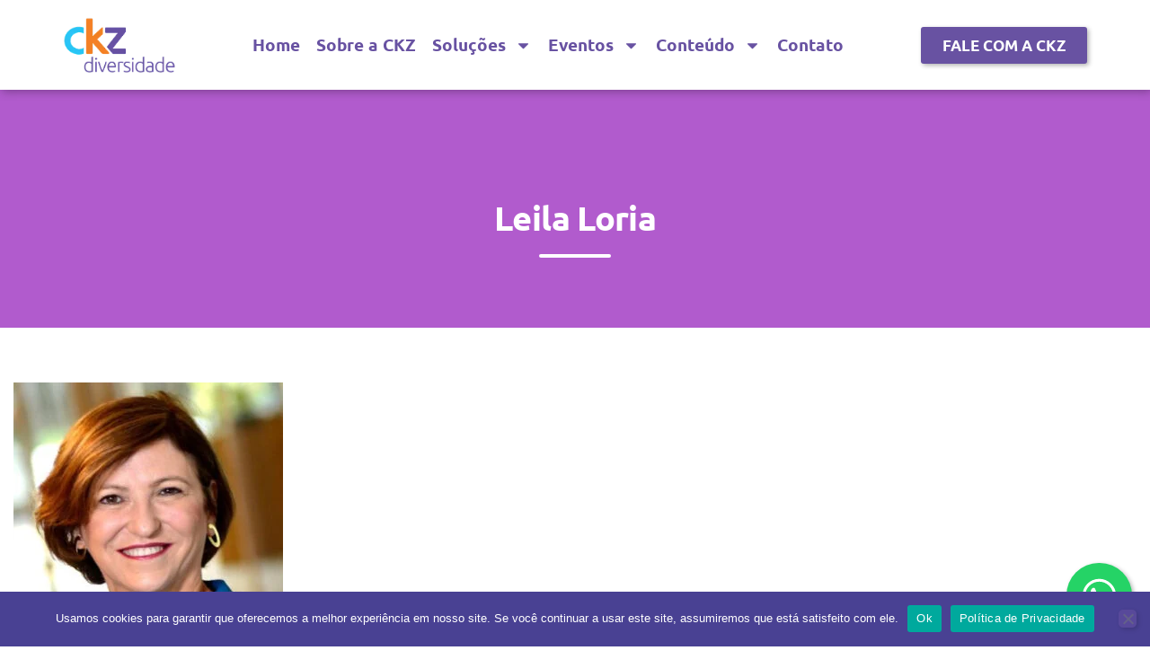

--- FILE ---
content_type: text/html; charset=UTF-8
request_url: https://ckzdiversidade.com.br/11-super-forum-de-diversidade/leila-loria-2/
body_size: 31205
content:
<!DOCTYPE html><html lang="pt-BR"><head><meta charset="UTF-8"><meta name="viewport" content="width=device-width, initial-scale=1.0, viewport-fit=cover" /><meta name='robots' content='index, follow, max-image-preview:large, max-snippet:-1, max-video-preview:-1' /><title>Leila Loria | CKZ Diversidade e Inclusão nas Empresas</title><meta name="description" content="Leila Loria CKZ Diversidade e Inclusão nas Empresas" /><link rel="canonical" href="https://ckzdiversidade.com.br/11-super-forum-de-diversidade/leila-loria-2/" /><meta property="og:locale" content="pt_BR" /><meta property="og:type" content="article" /><meta property="og:title" content="Leila Loria | CKZ Diversidade e Inclusão nas Empresas" /><meta property="og:description" content="Leila Loria CKZ Diversidade e Inclusão nas Empresas" /><meta property="og:url" content="https://ckzdiversidade.com.br/11-super-forum-de-diversidade/leila-loria-2/" /><meta property="og:site_name" content="CKZ Diversidade e Inclusão nas Empresas" /><meta property="article:publisher" content="https://www.facebook.com/CKZ-Diversidade-106863582749719/" /><meta property="og:image" content="https://ckzdiversidade.com.br/11-super-forum-de-diversidade/leila-loria-2" /><meta property="og:image:width" content="421" /><meta property="og:image:height" content="421" /><meta property="og:image:type" content="image/jpeg" /><meta name="twitter:card" content="summary_large_image" /> <script type="application/ld+json" class="yoast-schema-graph">{"@context":"https://schema.org","@graph":[{"@type":"WebPage","@id":"https://ckzdiversidade.com.br/11-super-forum-de-diversidade/leila-loria-2/","url":"https://ckzdiversidade.com.br/11-super-forum-de-diversidade/leila-loria-2/","name":"Leila Loria | CKZ Diversidade e Inclusão nas Empresas","isPartOf":{"@id":"https://ckzdiversidade.com.br/#website"},"primaryImageOfPage":{"@id":"https://ckzdiversidade.com.br/11-super-forum-de-diversidade/leila-loria-2/#primaryimage"},"image":{"@id":"https://ckzdiversidade.com.br/11-super-forum-de-diversidade/leila-loria-2/#primaryimage"},"thumbnailUrl":"https://ckzdiversidade.com.br/wp-content/uploads/2022/04/Leila-Loria.jpg","datePublished":"2022-04-15T17:59:23+00:00","description":"Leila Loria CKZ Diversidade e Inclusão nas Empresas","breadcrumb":{"@id":"https://ckzdiversidade.com.br/11-super-forum-de-diversidade/leila-loria-2/#breadcrumb"},"inLanguage":"pt-BR","potentialAction":[{"@type":"ReadAction","target":["https://ckzdiversidade.com.br/11-super-forum-de-diversidade/leila-loria-2/"]}]},{"@type":"ImageObject","inLanguage":"pt-BR","@id":"https://ckzdiversidade.com.br/11-super-forum-de-diversidade/leila-loria-2/#primaryimage","url":"https://ckzdiversidade.com.br/wp-content/uploads/2022/04/Leila-Loria.jpg","contentUrl":"https://ckzdiversidade.com.br/wp-content/uploads/2022/04/Leila-Loria.jpg","width":421,"height":421},{"@type":"BreadcrumbList","@id":"https://ckzdiversidade.com.br/11-super-forum-de-diversidade/leila-loria-2/#breadcrumb","itemListElement":[{"@type":"ListItem","position":1,"name":"Início","item":"https://ckzdiversidade.com.br/"},{"@type":"ListItem","position":2,"name":"11º Super Fórum","item":"https://ckzdiversidade.com.br/11-super-forum-de-diversidade/"},{"@type":"ListItem","position":3,"name":"Leila Loria"}]},{"@type":"WebSite","@id":"https://ckzdiversidade.com.br/#website","url":"https://ckzdiversidade.com.br/","name":"CKZ Diversidade e Inclusão nas Empresas","description":"Consultoria em Diversidade e Inclusão nas Empresas","publisher":{"@id":"https://ckzdiversidade.com.br/#organization"},"potentialAction":[{"@type":"SearchAction","target":{"@type":"EntryPoint","urlTemplate":"https://ckzdiversidade.com.br/?s={search_term_string}"},"query-input":{"@type":"PropertyValueSpecification","valueRequired":true,"valueName":"search_term_string"}}],"inLanguage":"pt-BR"},{"@type":"Organization","@id":"https://ckzdiversidade.com.br/#organization","name":"CKZ Diversidade e Inclusão","url":"https://ckzdiversidade.com.br/","logo":{"@type":"ImageObject","inLanguage":"pt-BR","@id":"https://ckzdiversidade.com.br/#/schema/logo/image/","url":"https://ckzdiversidade.com.br/wp-content/uploads/2020/03/logo-ckz-80.png","contentUrl":"https://ckzdiversidade.com.br/wp-content/uploads/2020/03/logo-ckz-80.png","width":136,"height":80,"caption":"CKZ Diversidade e Inclusão"},"image":{"@id":"https://ckzdiversidade.com.br/#/schema/logo/image/"},"sameAs":["https://www.facebook.com/CKZ-Diversidade-106863582749719/"]}]}</script> <link rel='dns-prefetch' href='//maps.googleapis.com' /><link rel='dns-prefetch' href='//fonts.googleapis.com' /><link rel="alternate" type="application/rss+xml" title="Feed para CKZ Diversidade e Inclusão nas Empresas &raquo;" href="https://ckzdiversidade.com.br/feed/" /><link rel="alternate" type="application/rss+xml" title="Feed de comentários para CKZ Diversidade e Inclusão nas Empresas &raquo;" href="https://ckzdiversidade.com.br/comments/feed/" /><link rel="alternate" type="application/rss+xml" title="Feed de comentários para CKZ Diversidade e Inclusão nas Empresas &raquo; Leila Loria" href="https://ckzdiversidade.com.br/11-super-forum-de-diversidade/leila-loria-2/feed/" /><link rel="alternate" title="oEmbed (JSON)" type="application/json+oembed" href="https://ckzdiversidade.com.br/wp-json/oembed/1.0/embed?url=https%3A%2F%2Fckzdiversidade.com.br%2F11-super-forum-de-diversidade%2Fleila-loria-2%2F" /><link rel="alternate" title="oEmbed (XML)" type="text/xml+oembed" href="https://ckzdiversidade.com.br/wp-json/oembed/1.0/embed?url=https%3A%2F%2Fckzdiversidade.com.br%2F11-super-forum-de-diversidade%2Fleila-loria-2%2F&#038;format=xml" /><style id='wp-img-auto-sizes-contain-inline-css' type='text/css'>img:is([sizes=auto i],[sizes^="auto," i]){contain-intrinsic-size:3000px 1500px}</style><link data-optimized="1" rel='stylesheet' id='vc_extensions_cqbundle_adminicon-css' href='https://ckzdiversidade.com.br/wp-content/litespeed/css/020eb497eb94e3ceecadd4e876f9087f.css?ver=ad7cf' type='text/css' media='all' /><link data-optimized="1" rel='stylesheet' id='sbi_styles-css' href='https://ckzdiversidade.com.br/wp-content/litespeed/css/ad188f8f3d191110c076654bbcf424f4.css?ver=1bfc8' type='text/css' media='all' /><link data-optimized="1" rel='stylesheet' id='wp-block-library-css' href='https://ckzdiversidade.com.br/wp-content/litespeed/css/c0008ef0cec63e8b48179087d172f045.css?ver=edfe7' type='text/css' media='all' /><style id='classic-theme-styles-inline-css' type='text/css'>/*! This file is auto-generated */
.wp-block-button__link{color:#fff;background-color:#32373c;border-radius:9999px;box-shadow:none;text-decoration:none;padding:calc(.667em + 2px) calc(1.333em + 2px);font-size:1.125em}.wp-block-file__button{background:#32373c;color:#fff;text-decoration:none}</style><style id='global-styles-inline-css' type='text/css'>:root{--wp--preset--aspect-ratio--square:1;--wp--preset--aspect-ratio--4-3:4/3;--wp--preset--aspect-ratio--3-4:3/4;--wp--preset--aspect-ratio--3-2:3/2;--wp--preset--aspect-ratio--2-3:2/3;--wp--preset--aspect-ratio--16-9:16/9;--wp--preset--aspect-ratio--9-16:9/16;--wp--preset--color--black:#000000;--wp--preset--color--cyan-bluish-gray:#abb8c3;--wp--preset--color--white:#ffffff;--wp--preset--color--pale-pink:#f78da7;--wp--preset--color--vivid-red:#cf2e2e;--wp--preset--color--luminous-vivid-orange:#ff6900;--wp--preset--color--luminous-vivid-amber:#fcb900;--wp--preset--color--light-green-cyan:#7bdcb5;--wp--preset--color--vivid-green-cyan:#00d084;--wp--preset--color--pale-cyan-blue:#8ed1fc;--wp--preset--color--vivid-cyan-blue:#0693e3;--wp--preset--color--vivid-purple:#9b51e0;--wp--preset--color--primary:#B15BCD;--wp--preset--color--secondary:#412AAB;--wp--preset--gradient--vivid-cyan-blue-to-vivid-purple:linear-gradient(135deg,rgb(6,147,227) 0%,rgb(155,81,224) 100%);--wp--preset--gradient--light-green-cyan-to-vivid-green-cyan:linear-gradient(135deg,rgb(122,220,180) 0%,rgb(0,208,130) 100%);--wp--preset--gradient--luminous-vivid-amber-to-luminous-vivid-orange:linear-gradient(135deg,rgb(252,185,0) 0%,rgb(255,105,0) 100%);--wp--preset--gradient--luminous-vivid-orange-to-vivid-red:linear-gradient(135deg,rgb(255,105,0) 0%,rgb(207,46,46) 100%);--wp--preset--gradient--very-light-gray-to-cyan-bluish-gray:linear-gradient(135deg,rgb(238,238,238) 0%,rgb(169,184,195) 100%);--wp--preset--gradient--cool-to-warm-spectrum:linear-gradient(135deg,rgb(74,234,220) 0%,rgb(151,120,209) 20%,rgb(207,42,186) 40%,rgb(238,44,130) 60%,rgb(251,105,98) 80%,rgb(254,248,76) 100%);--wp--preset--gradient--blush-light-purple:linear-gradient(135deg,rgb(255,206,236) 0%,rgb(152,150,240) 100%);--wp--preset--gradient--blush-bordeaux:linear-gradient(135deg,rgb(254,205,165) 0%,rgb(254,45,45) 50%,rgb(107,0,62) 100%);--wp--preset--gradient--luminous-dusk:linear-gradient(135deg,rgb(255,203,112) 0%,rgb(199,81,192) 50%,rgb(65,88,208) 100%);--wp--preset--gradient--pale-ocean:linear-gradient(135deg,rgb(255,245,203) 0%,rgb(182,227,212) 50%,rgb(51,167,181) 100%);--wp--preset--gradient--electric-grass:linear-gradient(135deg,rgb(202,248,128) 0%,rgb(113,206,126) 100%);--wp--preset--gradient--midnight:linear-gradient(135deg,rgb(2,3,129) 0%,rgb(40,116,252) 100%);--wp--preset--font-size--small:14px;--wp--preset--font-size--medium:20px;--wp--preset--font-size--large:28px;--wp--preset--font-size--x-large:42px;--wp--preset--font-size--regular:16px;--wp--preset--spacing--20:0.44rem;--wp--preset--spacing--30:0.67rem;--wp--preset--spacing--40:1rem;--wp--preset--spacing--50:1.5rem;--wp--preset--spacing--60:2.25rem;--wp--preset--spacing--70:3.38rem;--wp--preset--spacing--80:5.06rem;--wp--preset--shadow--natural:6px 6px 9px rgba(0, 0, 0, 0.2);--wp--preset--shadow--deep:12px 12px 50px rgba(0, 0, 0, 0.4);--wp--preset--shadow--sharp:6px 6px 0px rgba(0, 0, 0, 0.2);--wp--preset--shadow--outlined:6px 6px 0px -3px rgb(255, 255, 255), 6px 6px rgb(0, 0, 0);--wp--preset--shadow--crisp:6px 6px 0px rgb(0, 0, 0)}:where(.is-layout-flex){gap:.5em}:where(.is-layout-grid){gap:.5em}body .is-layout-flex{display:flex}.is-layout-flex{flex-wrap:wrap;align-items:center}.is-layout-flex>:is(*,div){margin:0}body .is-layout-grid{display:grid}.is-layout-grid>:is(*,div){margin:0}:where(.wp-block-columns.is-layout-flex){gap:2em}:where(.wp-block-columns.is-layout-grid){gap:2em}:where(.wp-block-post-template.is-layout-flex){gap:1.25em}:where(.wp-block-post-template.is-layout-grid){gap:1.25em}.has-black-color{color:var(--wp--preset--color--black)!important}.has-cyan-bluish-gray-color{color:var(--wp--preset--color--cyan-bluish-gray)!important}.has-white-color{color:var(--wp--preset--color--white)!important}.has-pale-pink-color{color:var(--wp--preset--color--pale-pink)!important}.has-vivid-red-color{color:var(--wp--preset--color--vivid-red)!important}.has-luminous-vivid-orange-color{color:var(--wp--preset--color--luminous-vivid-orange)!important}.has-luminous-vivid-amber-color{color:var(--wp--preset--color--luminous-vivid-amber)!important}.has-light-green-cyan-color{color:var(--wp--preset--color--light-green-cyan)!important}.has-vivid-green-cyan-color{color:var(--wp--preset--color--vivid-green-cyan)!important}.has-pale-cyan-blue-color{color:var(--wp--preset--color--pale-cyan-blue)!important}.has-vivid-cyan-blue-color{color:var(--wp--preset--color--vivid-cyan-blue)!important}.has-vivid-purple-color{color:var(--wp--preset--color--vivid-purple)!important}.has-black-background-color{background-color:var(--wp--preset--color--black)!important}.has-cyan-bluish-gray-background-color{background-color:var(--wp--preset--color--cyan-bluish-gray)!important}.has-white-background-color{background-color:var(--wp--preset--color--white)!important}.has-pale-pink-background-color{background-color:var(--wp--preset--color--pale-pink)!important}.has-vivid-red-background-color{background-color:var(--wp--preset--color--vivid-red)!important}.has-luminous-vivid-orange-background-color{background-color:var(--wp--preset--color--luminous-vivid-orange)!important}.has-luminous-vivid-amber-background-color{background-color:var(--wp--preset--color--luminous-vivid-amber)!important}.has-light-green-cyan-background-color{background-color:var(--wp--preset--color--light-green-cyan)!important}.has-vivid-green-cyan-background-color{background-color:var(--wp--preset--color--vivid-green-cyan)!important}.has-pale-cyan-blue-background-color{background-color:var(--wp--preset--color--pale-cyan-blue)!important}.has-vivid-cyan-blue-background-color{background-color:var(--wp--preset--color--vivid-cyan-blue)!important}.has-vivid-purple-background-color{background-color:var(--wp--preset--color--vivid-purple)!important}.has-black-border-color{border-color:var(--wp--preset--color--black)!important}.has-cyan-bluish-gray-border-color{border-color:var(--wp--preset--color--cyan-bluish-gray)!important}.has-white-border-color{border-color:var(--wp--preset--color--white)!important}.has-pale-pink-border-color{border-color:var(--wp--preset--color--pale-pink)!important}.has-vivid-red-border-color{border-color:var(--wp--preset--color--vivid-red)!important}.has-luminous-vivid-orange-border-color{border-color:var(--wp--preset--color--luminous-vivid-orange)!important}.has-luminous-vivid-amber-border-color{border-color:var(--wp--preset--color--luminous-vivid-amber)!important}.has-light-green-cyan-border-color{border-color:var(--wp--preset--color--light-green-cyan)!important}.has-vivid-green-cyan-border-color{border-color:var(--wp--preset--color--vivid-green-cyan)!important}.has-pale-cyan-blue-border-color{border-color:var(--wp--preset--color--pale-cyan-blue)!important}.has-vivid-cyan-blue-border-color{border-color:var(--wp--preset--color--vivid-cyan-blue)!important}.has-vivid-purple-border-color{border-color:var(--wp--preset--color--vivid-purple)!important}.has-vivid-cyan-blue-to-vivid-purple-gradient-background{background:var(--wp--preset--gradient--vivid-cyan-blue-to-vivid-purple)!important}.has-light-green-cyan-to-vivid-green-cyan-gradient-background{background:var(--wp--preset--gradient--light-green-cyan-to-vivid-green-cyan)!important}.has-luminous-vivid-amber-to-luminous-vivid-orange-gradient-background{background:var(--wp--preset--gradient--luminous-vivid-amber-to-luminous-vivid-orange)!important}.has-luminous-vivid-orange-to-vivid-red-gradient-background{background:var(--wp--preset--gradient--luminous-vivid-orange-to-vivid-red)!important}.has-very-light-gray-to-cyan-bluish-gray-gradient-background{background:var(--wp--preset--gradient--very-light-gray-to-cyan-bluish-gray)!important}.has-cool-to-warm-spectrum-gradient-background{background:var(--wp--preset--gradient--cool-to-warm-spectrum)!important}.has-blush-light-purple-gradient-background{background:var(--wp--preset--gradient--blush-light-purple)!important}.has-blush-bordeaux-gradient-background{background:var(--wp--preset--gradient--blush-bordeaux)!important}.has-luminous-dusk-gradient-background{background:var(--wp--preset--gradient--luminous-dusk)!important}.has-pale-ocean-gradient-background{background:var(--wp--preset--gradient--pale-ocean)!important}.has-electric-grass-gradient-background{background:var(--wp--preset--gradient--electric-grass)!important}.has-midnight-gradient-background{background:var(--wp--preset--gradient--midnight)!important}.has-small-font-size{font-size:var(--wp--preset--font-size--small)!important}.has-medium-font-size{font-size:var(--wp--preset--font-size--medium)!important}.has-large-font-size{font-size:var(--wp--preset--font-size--large)!important}.has-x-large-font-size{font-size:var(--wp--preset--font-size--x-large)!important}:where(.wp-block-post-template.is-layout-flex){gap:1.25em}:where(.wp-block-post-template.is-layout-grid){gap:1.25em}:where(.wp-block-term-template.is-layout-flex){gap:1.25em}:where(.wp-block-term-template.is-layout-grid){gap:1.25em}:where(.wp-block-columns.is-layout-flex){gap:2em}:where(.wp-block-columns.is-layout-grid){gap:2em}:root :where(.wp-block-pullquote){font-size:1.5em;line-height:1.6}</style><link data-optimized="1" rel='stylesheet' id='contact-form-7-css' href='https://ckzdiversidade.com.br/wp-content/litespeed/css/aa347cae4db15c8671681f6d8ac35509.css?ver=d94fb' type='text/css' media='all' /><link data-optimized="1" rel='stylesheet' id='cookie-notice-front-css' href='https://ckzdiversidade.com.br/wp-content/litespeed/css/b9af4492975436ebb016e6940d448d2e.css?ver=3873c' type='text/css' media='all' /><link data-optimized="1" rel='stylesheet' id='wpcf7-redirect-script-frontend-css' href='https://ckzdiversidade.com.br/wp-content/litespeed/css/4895072ed5b4ba227d59db439543a177.css?ver=03501' type='text/css' media='all' /><link data-optimized="1" rel='stylesheet' id='comdigex-body-google-fonts-css' href='https://ckzdiversidade.com.br/wp-content/litespeed/css/88489d6f28fd2614600d818a997b3b08.css?ver=b3b08' type='text/css' media='all' /><link data-optimized="1" rel='stylesheet' id='comdigex-header-google-fonts-css' href='https://ckzdiversidade.com.br/wp-content/litespeed/css/88489d6f28fd2614600d818a997b3b08.css?ver=b3b08' type='text/css' media='all' /><link data-optimized="1" rel='stylesheet' id='animation-custom-css' href='https://ckzdiversidade.com.br/wp-content/litespeed/css/39298ed85553f4c6b90bb4ff03c14daa.css?ver=d2916' type='text/css' media='all' /><link data-optimized="1" rel='stylesheet' id='foundation-css' href='https://ckzdiversidade.com.br/wp-content/litespeed/css/664ba430f965727c53dd7a6f5e387e44.css?ver=49d98' type='text/css' media='all' /><link data-optimized="1" rel='stylesheet' id='comdigex-app-css' href='https://ckzdiversidade.com.br/wp-content/litespeed/css/0404e961a5eb58d675afbd5d4d210c8f.css?ver=37e57' type='text/css' media='all' /><link data-optimized="1" rel='stylesheet' id='comdigex-style-css' href='https://ckzdiversidade.com.br/wp-content/litespeed/css/e1ca713b5c5b27bf76cfa3e0c813cfa3.css?ver=5e16d' type='text/css' media='all' /><style id='comdigex-style-inline-css' type='text/css'>:root{--primary-color:#494193;--secondary-color:#00b9ee;--accent-color:#f36813;--text-color:#718494;--header-color:#2e325b;--body-background-color:#fff;--topbar-background:#b15bcd;--topbar-text:#fff;--topbar-sticky-bg:#8693de;--topbar-sticky-text:#ffffff;--topbar-hover-stycky-text:#ffffff;--topbar-hover-text:#162466;--footer-background:#f9f9f9;--footer-background-image:url();--footer-text:#162466;--copyright-background:#f0f4fb;--copyright-text:#162466;--body-background-image:url(#fff)}.titlebar{background-image:url(Default Title Bar background image)}body,body p{font-family:Poppins;font-size:16px;font-style:normal;font-weight:400;color:var(--text-color)}h1,h2,h3,h4,h5,h6,.menu-list a{font-family:Poppins;;font-style:normal;;font-weight:600;;}header.l-header .top-bar-container.sticky .site-navigation.top-bar .top-bar-right .menu li a{font-family:Poppins;;font-size:15px;;font-style:normal;;font-weight:400;;}.wd-heading .title_a{color:#494193}.wd-heading .sub_title_a{font-family:Poppins;font-size:17px;color:#494193;line-height:1.6}.wd-heading .title_b{color:#00b9ee}.wd-heading .sub_title_b{color:#00b9ee}.wd-heading .title_c{font-family:Poppins;font-size:22px;color:#f36813;line-height:1.6}.wd-heading .sub_title_c{color:#f36813}.wd-heading .hr_a{border-bottom-style:solid}.wd-heading .hr_b{border-bottom-style:solid}.wd-heading .hr_c{border-bottom-style:solid}header.l-header .top-bar-container .top-bar .top-bar-left .logo-wrapper .menu-text a img{max-height:80px}header.l-header .top-bar-container.sticky .site-navigation.top-bar .top-bar-left .top-bar-title .logo-wrapper .menu-text{padding:10}</style><link data-optimized="1" rel='stylesheet' id='slick-css' href='https://ckzdiversidade.com.br/wp-content/litespeed/css/05390e154c2e7cf6fe1da431600b45de.css?ver=466d2' type='text/css' media='all' /><link data-optimized="1" rel='stylesheet' id='slick-theme-css' href='https://ckzdiversidade.com.br/wp-content/litespeed/css/250b2d4649f440b3c5b7dd8dd9ce7a31.css?ver=1f19a' type='text/css' media='all' /><link data-optimized="1" rel='stylesheet' id='lightbox-css' href='https://ckzdiversidade.com.br/wp-content/litespeed/css/b31b894edd3e5120a7192501395f4128.css?ver=cc984' type='text/css' media='all' /><link data-optimized="1" rel='stylesheet' id='font-awesomee-css' href='https://ckzdiversidade.com.br/wp-content/litespeed/css/72783741b88d636b6cabbbc02e52dcb9.css?ver=651af' type='text/css' media='all' /><link data-optimized="1" rel='stylesheet' id='custom-line-css' href='https://ckzdiversidade.com.br/wp-content/litespeed/css/e1ca713b5c5b27bf76cfa3e0c813cfa3.css?ver=5e16d' type='text/css' media='all' /><link data-optimized="1" rel='stylesheet' id='elementor-frontend-css' href='https://ckzdiversidade.com.br/wp-content/litespeed/css/9eabb145262dba1f5c6be84d13ff1d09.css?ver=04027' type='text/css' media='all' /><link data-optimized="1" rel='stylesheet' id='widget-image-css' href='https://ckzdiversidade.com.br/wp-content/litespeed/css/d8e89c095f98055f0f4d0b6776fc8334.css?ver=a2c12' type='text/css' media='all' /><link data-optimized="1" rel='stylesheet' id='widget-nav-menu-css' href='https://ckzdiversidade.com.br/wp-content/litespeed/css/d48868e2b0bd8f9dc634cfb53e50d1f3.css?ver=012da' type='text/css' media='all' /><link data-optimized="1" rel='stylesheet' id='e-animation-fadeInUp-css' href='https://ckzdiversidade.com.br/wp-content/litespeed/css/04d6380fafe02729e1db9c4d5dcc485b.css?ver=cd7bc' type='text/css' media='all' /><link data-optimized="1" rel='stylesheet' id='widget-heading-css' href='https://ckzdiversidade.com.br/wp-content/litespeed/css/29d147c41a6e5dcb8c10b7ec91d7b458.css?ver=56cfb' type='text/css' media='all' /><link data-optimized="1" rel='stylesheet' id='widget-image-box-css' href='https://ckzdiversidade.com.br/wp-content/litespeed/css/e79b0939586c8153ffb0a1b4d6a806e8.css?ver=1f516' type='text/css' media='all' /><link data-optimized="1" rel='stylesheet' id='widget-form-css' href='https://ckzdiversidade.com.br/wp-content/litespeed/css/b31b512624a308b0fe175e8f077ab751.css?ver=145a9' type='text/css' media='all' /><link data-optimized="1" rel='stylesheet' id='widget-social-icons-css' href='https://ckzdiversidade.com.br/wp-content/litespeed/css/4038020c7e043a3446b9769afb5606bc.css?ver=2d570' type='text/css' media='all' /><link data-optimized="1" rel='stylesheet' id='e-apple-webkit-css' href='https://ckzdiversidade.com.br/wp-content/litespeed/css/2a3487ba3a8336a68d81901f5650cf32.css?ver=6073e' type='text/css' media='all' /><link data-optimized="1" rel='stylesheet' id='elementor-post-12489-css' href='https://ckzdiversidade.com.br/wp-content/litespeed/css/10f815570b70a290fe905bb56e262e4d.css?ver=ac300' type='text/css' media='all' /><link data-optimized="1" rel='stylesheet' id='sbistyles-css' href='https://ckzdiversidade.com.br/wp-content/litespeed/css/ad188f8f3d191110c076654bbcf424f4.css?ver=1bfc8' type='text/css' media='all' /><link data-optimized="1" rel='stylesheet' id='elementor-post-12588-css' href='https://ckzdiversidade.com.br/wp-content/litespeed/css/c4cd6141f6f9cc72301f6509298062e7.css?ver=b2b92' type='text/css' media='all' /><link data-optimized="1" rel='stylesheet' id='elementor-post-12581-css' href='https://ckzdiversidade.com.br/wp-content/litespeed/css/e39cebe9215f29b2a9c742b9c54619f4.css?ver=07204' type='text/css' media='all' /><link data-optimized="1" rel='stylesheet' id='elementor-gf-local-ubuntu-css' href='https://ckzdiversidade.com.br/wp-content/litespeed/css/5a37a50ed608ebef508213bd3cbadf74.css?ver=62f2e' type='text/css' media='all' />
<script type="text/javascript" id="cookie-notice-front-js-before" src="[data-uri]" defer></script> <script type="text/javascript" src="https://ckzdiversidade.com.br/wp-includes/js/jquery/jquery.min.js?ver=3.7.1" id="jquery-core-js"></script> <script type="text/javascript" src="https://maps.googleapis.com/maps/api/js?key=http%3A%2F%2FAIzaSyCuddKL1Z2WR8og1v2UZpdI7raxkmVJPaI&amp;ver=4.4.2" id="comdigex-maps-googleapis-js" defer data-deferred="1"></script> <script></script><link rel="https://api.w.org/" href="https://ckzdiversidade.com.br/wp-json/" /><link rel="alternate" title="JSON" type="application/json" href="https://ckzdiversidade.com.br/wp-json/wp/v2/media/9342" /><link rel="EditURI" type="application/rsd+xml" title="RSD" href="https://ckzdiversidade.com.br/xmlrpc.php?rsd" /><meta name="generator" content="WordPress 6.9" /><link rel='shortlink' href='https://ckzdiversidade.com.br/?p=9342' /><meta name="generator" content="Elementor 3.34.1; features: e_font_icon_svg, additional_custom_breakpoints; settings: css_print_method-external, google_font-enabled, font_display-swap"><style>.e-con.e-parent:nth-of-type(n+4):not(.e-lazyloaded):not(.e-no-lazyload),.e-con.e-parent:nth-of-type(n+4):not(.e-lazyloaded):not(.e-no-lazyload) *{background-image:none!important}@media screen and (max-height:1024px){.e-con.e-parent:nth-of-type(n+3):not(.e-lazyloaded):not(.e-no-lazyload),.e-con.e-parent:nth-of-type(n+3):not(.e-lazyloaded):not(.e-no-lazyload) *{background-image:none!important}}@media screen and (max-height:640px){.e-con.e-parent:nth-of-type(n+2):not(.e-lazyloaded):not(.e-no-lazyload),.e-con.e-parent:nth-of-type(n+2):not(.e-lazyloaded):not(.e-no-lazyload) *{background-image:none!important}}</style><meta name="generator" content="Powered by WPBakery Page Builder - drag and drop page builder for WordPress."/><link rel="icon" href="https://ckzdiversidade.com.br/wp-content/uploads/2020/03/ckz-faticon-67x70.png" sizes="32x32" /><link rel="icon" href="https://ckzdiversidade.com.br/wp-content/uploads/2020/03/ckz-faticon.png" sizes="192x192" /><link rel="apple-touch-icon" href="https://ckzdiversidade.com.br/wp-content/uploads/2020/03/ckz-faticon.png" /><meta name="msapplication-TileImage" content="https://ckzdiversidade.com.br/wp-content/uploads/2020/03/ckz-faticon.png" /><style type="text/css" id="wp-custom-css">.icone-footer{height:24px!important}.text-icon__icon-box img{max-width:280px;margin-bottom:20px}.titlebar #page-title,.wd-post__body,.title_a{word-break:normal!important;padding-top:40px!important}.maior{font-size:20px!important}#respond{display:none!important}.no-bulet li{list-style:none!important}.flexslider{margin:0!important}.caixa{color:#fff;background-color:#5e1d9d;border-radius:12px;margin-bottom:20px;padding:30px;-webkit-box-shadow:2px 2px 2px rgb(50 50 50 / .4);-moz-box-shadow:2px 2px 2px rgb(50 50 50 / .4);box-shadow:2px 2px 2pxx rgb(50 50 50 / .4)}.slick-dots{bottom:40px!important}#aba-fora,#aba-treino{display:none!important}#palestrantes img,#conselheiros img{width:150px;height:150px;border-radius:100%;object-fit:cover}.program__day--date{padding:18px 30px;background:#002b7f;color:#fff;margin:0 0 20px 0;text-align:center}.program__day--person{list-style:none;margin:0;padding:0}.program__day--img{width:80px;float:left;margin:0 15px 0 0}.program__day--img img{width:80px;height:80px;border-radius:100%;object-fit:cover}.program__day--person li{display:block;width:100%;float:left;margin:10px 0}.program__day--content strong{color:#002b7f;font-size:13px;margin:5px 0 0 0;display:block}.program__day--person li{width:50%}.titulo-day{margin:30px 0;color:#B15BCD}.wpb-js-composer div.vc_tta-style-modern.vc_tta-color-grey .vc_tta-tabs-container .vc_tta-tab.vc_active>a,.wpb-js-composer .vc_tta-color-grey.vc_tta-style-modern .vc_tta-tab>a{margin-right:10px;margin-bottom:10px;font-size:14px}.imagem-forum{max-height:120px;max-width:220px}.logos-fixos{margin:60px;0px}.wpb-js-composer div.vc_tta-style-modern.vc_tta-color-grey .vc_tta-tabs-container .vc_tta-tab.vc_active>a,.wpb-js-composer div.vc_tta-style-modern.vc_tta-color-blue .vc_tta-tabs-container .vc_tta-tab.vc_active>a,.wpb-js-composer div.vc_tta-style-modern.vc_tta-color-turquoise .vc_tta-tabs-container .vc_tta-tab.vc_active>a,.wpb-js-composer div.vc_tta-style-modern .vc_tta-color-pink .vc_tta-tabs-container .vc_tta-tab.vc_active>a,.wpb-js-composer div.vc_tta-style-modern.vc_tta-color-violet .vc_tta-tabs-container .vc_tta-tab.vc_active>a,.wpb-js-composer div.vc_tta-style-modern.vc_tta-color-peacoc .vc_tta-tabs-container .vc_tta-tab.vc_active>a,.wpb-js-composer div.vc_tta-style-modern.vc_tta-color-chino .vc_tta-tabs-container .vc_tta-tab.vc_active>a,.wpb-js-composer div.vc_tta-style-modern.vc_tta-color-mulled-wine .vc_tta-tabs-container .vc_tta-tab.vc_active>a,.wpb-js-composer div.vc_tta-style-modern.vc_tta-color-vista-blue .vc_tta-tabs-container .vc_tta-tab.vc_active>a,.wpb-js-composer div.vc_tta-style-modern.vc_tta-color-black .vc_tta-tabs-container .vc_tta-tab.vc_active>a,.wpb-js-composer div.vc_tta-style-modern.vc_tta-color-orange .vc_tta-tabs-container .vc_tta-tab.vc_active>a,.wpb-js-composer div.vc_tta-style-modern.vc_tta-color-sky .vc_tta-tabs-container .vc_tta-tab.vc_active>a,.wpb-js-composer div.vc_tta-style-modern.vc_tta-color-green .vc_tta-tabs-container .vc_tta-tab.vc_active>a,.wpb-js-composer div.vc_tta-style-modern.vc_tta-color-juicy-pink .vc_tta-tabs-container .vc_tta-tab.vc_active>a,.wpb-js-composer div.vc_tta-style-modern.vc_tta-sandy-brown .vc_tta-tabs-container .vc_tta-tab.vc_active>a,.wpb-js-composer div.vc_tta-style-modern.vc_tta-color-purple .vc_tta-tabs-container .vc_tta-tab.vc_active>a,.wpb-js-composer div.vc_tta-style-modern.vc_tta-color-white .vc_tta-tabs-container .vc_tta-tab.vc_active>a,.wpb-js-composer div.vc_tta-style-flat.vc_tta-color-grey .vc_tta-tabs-container .vc_tta-tab.vc_active>a,.wpb-js-composer div.vc_tta-style-flat.vc_tta-color-blue .vc_tta-tabs-container .vc_tta-tab.vc_active>a,.wpb-js-composer div.vc_tta-style-flat.vc_tta-color-turquoise .vc_tta-tabs-container .vc_tta-tab.vc_active>a,.wpb-js-composer div.vc_tta-style-flat .vc_tta-color-pink .vc_tta-tabs-container .vc_tta-tab.vc_active>a,.wpb-js-composer div.vc_tta-style-flat.vc_tta-color-violet .vc_tta-tabs-container .vc_tta-tab.vc_active>a,.wpb-js-composer div.vc_tta-style-flat.vc_tta-color-peacoc .vc_tta-tabs-container .vc_tta-tab.vc_active>a,.wpb-js-composer div.vc_tta-style-flat.vc_tta-color-chino .vc_tta-tabs-container .vc_tta-tab.vc_active>a,.wpb-js-composer div.vc_tta-style-flat.vc_tta-color-mulled-wine .vc_tta-tabs-container .vc_tta-tab.vc_active>a,.wpb-js-composer div.vc_tta-style-flat.vc_tta-color-vista-blue .vc_tta-tabs-container .vc_tta-tab.vc_active>a,.wpb-js-composer div.vc_tta-style-flat.vc_tta-color-black .vc_tta-tabs-container .vc_tta-tab.vc_active>a,.wpb-js-composer div.vc_tta-style-flat.vc_tta-color-orange .vc_tta-tabs-container .vc_tta-tab.vc_active>a,.wpb-js-composer div.vc_tta-style-flat.vc_tta-color-sky .vc_tta-tabs-container .vc_tta-tab.vc_active>a,.wpb-js-composer div.vc_tta-style-flat.vc_tta-color-green .vc_tta-tabs-container .vc_tta-tab.vc_active>a,.wpb-js-composer div.vc_tta-style-flat.vc_tta-color-juicy-pink .vc_tta-tabs-container .vc_tta-tab.vc_active>a,.wpb-js-composer div.vc_tta-style-flat.vc_tta-sandy-brown .vc_tta-tabs-container .vc_tta-tab.vc_active>a,.wpb-js-composer div.vc_tta-style-flat.vc_tta-color-purple .vc_tta-tabs-container .vc_tta-tab.vc_active>a,.wpb-js-composer div.vc_tta-style-flat.vc_tta-color-white .vc_tta-tabs-container .vc_tta-tab.vc_active>a,.wpb-js-composer div.vc_tta-style-outline.vc_tta-color-grey .vc_tta-tabs-container .vc_tta-tab.vc_active>a,.wpb-js-composer div.vc_tta-style-outline.vc_tta-color-blue .vc_tta-tabs-container .vc_tta-tab.vc_active>a,.wpb-js-composer div.vc_tta-style-outline.vc_tta-color-turquoise .vc_tta-tabs-container .vc_tta-tab.vc_active>a,.wpb-js-composer div.vc_tta-style-outline .vc_tta-color-pink .vc_tta-tabs-container .vc_tta-tab.vc_active>a,.wpb-js-composer div.vc_tta-style-outline.vc_tta-color-violet .vc_tta-tabs-container .vc_tta-tab.vc_active>a,.wpb-js-composer div.vc_tta-style-outline.vc_tta-color-peacoc .vc_tta-tabs-container .vc_tta-tab.vc_active>a,.wpb-js-composer div.vc_tta-style-outline.vc_tta-color-chino .vc_tta-tabs-container .vc_tta-tab.vc_active>a,.wpb-js-composer div.vc_tta-style-outline.vc_tta-color-mulled-wine .vc_tta-tabs-container .vc_tta-tab.vc_active>a,.wpb-js-composer div.vc_tta-style-outline.vc_tta-color-vista-blue .vc_tta-tabs-container .vc_tta-tab.vc_active>a,.wpb-js-composer div.vc_tta-style-outline.vc_tta-color-black .vc_tta-tabs-container .vc_tta-tab.vc_active>a,.wpb-js-composer div.vc_tta-style-outline.vc_tta-color-orange .vc_tta-tabs-container .vc_tta-tab.vc_active>a,.wpb-js-composer div.vc_tta-style-outline.vc_tta-color-sky .vc_tta-tabs-container .vc_tta-tab.vc_active>a,.wpb-js-composer div.vc_tta-style-outline.vc_tta-color-green .vc_tta-tabs-container .vc_tta-tab.vc_active>a,.wpb-js-composer div.vc_tta-style-outline.vc_tta-color-juicy-pink .vc_tta-tabs-container .vc_tta-tab.vc_active>a,.wpb-js-composer div.vc_tta-style-outline.vc_tta-sandy-brown .vc_tta-tabs-container .vc_tta-tab.vc_active>a,.wpb-js-composer div.vc_tta-style-outline.vc_tta-color-purple .vc_tta-tabs-container .vc_tta-tab.vc_active>a,.wpb-js-composer div.vc_tta-style-outline.vc_tta-color-white .vc_tta-tabs-container .vc_tta-tab.vc_active>a{background:var(--accent-color);margin-right:10px}.wpb-js-composer div.vc_tta-style-modern.vc_tta-color-grey .vc_tta-tabs-container .vc_tta-tab>a:hover{color:#000}.titlebar{padding:80px 0 40px!important;margin-bottom:61px!important;background-color:#B15BCD;!important}vc_custom_1635269599530{border:none!important}.section--gray{background:#f4f4f4}.condig{border-radius:20px 20px 0 20px}.logotipos{margin-top:16px;max-width:240px;max-height:150px;alignment-baseline:central;vertical-align:middle}.wpcf7 .wpcf7-form input:hover[type="submit"]{background-color:#718494!important}.wpcf7 .wpcf7-form input,.wpcf7 .wpcf7-form textarea{margin-top:02px!important}.rosa{color:#B15BCD!important;padding-bottom:10px!important;margin-top:-2px!important}.sidebar-second.sidebar.sidebar-left h4{color:#B15BCD!important}.sidebar-second.sidebar.sidebar-left li,.sem-bullets li{list-style-type:none!important}.sidebar-second.sidebar.sidebar-left li a{line-height:1.4em!important;color:#444!important}.sidebar-second.sidebar.sidebar-left li a:hover{color:#f36813!important}.sem-bullets li a{color:#494193}.sem-bullets li a:hover{color:#B15BCD!important}.titlebar #page-title{font-size:38px!important}.first-footer{margin-top:0}.saiba-mais{font-size:26px!important}.logo-news{margin-bottom:6px!important}.texto-logo-news{font-size:14px!important;color:#494193!important}p spam .texto-logo-news{line-height:1.2}.content__sidebar{background:#f4f4f4;padding:42px 30px;margin:20px 0 30px 0;border-radius:20px 20px 0 20px}.content__sidebar--intro p{margin:0 0 25px 0;text-align:center}.sidebar-first>section,.sidebar-second>section{margin-top:14px!important}.wp-block-button.is-style-outline>.wp-block-button__link:not(.has-background){padding:5px 20px;font-size:14px!important;text-align:center;border-radius:100em;color:#fff;background-color:var(--accent-color)}.sidebar-second.sidebar.sidebar-left{background-color:#ebebeb;padding:30px 20px;text-align:center;text-decoration:none}#comprar h3{font-size:22px!important;text-align:center!important}@media screen and (min-width:64em) .titlebar #page-title{font-size:38px!important}.icone-footer{height:32px;margin:0 15px 0 0}.footer-social-media li:last-child{display:none}iframe{max-width:680px}.wpcf7-spinner{display:block!important}#divi{display:none}@media (max-width:768px){#midia{display:none}#divi{display:block}h1{font-size:2em}}</style><noscript><style>.wpb_animate_when_almost_visible { opacity: 1; }</style></noscript></head><body class="attachment wp-singular attachment-template-default attachmentid-9342 attachment-jpeg wp-theme-comdigex cookies-not-set wpb-js-composer js-comp-ver-8.5 vc_responsive elementor-default elementor-kit-12489"><header data-elementor-type="header" data-elementor-id="12588" class="elementor elementor-12588 elementor-location-header" data-elementor-post-type="elementor_library"><div class="elementor-element elementor-element-0e22740 e-flex e-con-boxed e-con e-parent" data-id="0e22740" data-element_type="container" data-settings="{&quot;background_background&quot;:&quot;classic&quot;}"><div class="e-con-inner"><div class="elementor-element elementor-element-85af8aa elementor-widget__width-initial elementor-widget-tablet__width-initial elementor-widget-mobile__width-initial elementor-widget elementor-widget-image" data-id="85af8aa" data-element_type="widget" data-widget_type="image.default">
<a href="https://ckzdiversidade.com.br/">
<img fetchpriority="high" width="327" height="159" src="https://ckzdiversidade.com.br/wp-content/uploads/2025/09/logo-ckz-diversidade.webp" class="attachment-large size-large wp-image-12590" alt="Logo da CKZ Diversidade" srcset="https://ckzdiversidade.com.br/wp-content/uploads/2025/09/logo-ckz-diversidade.webp 327w, https://ckzdiversidade.com.br/wp-content/uploads/2025/09/logo-ckz-diversidade-300x146.webp 300w" sizes="(max-width: 327px) 100vw, 327px" />								</a></div><div class="elementor-element elementor-element-e839138 elementor-nav-menu__align-center elementor-nav-menu--dropdown-mobile elementor-nav-menu--stretch elementor-widget-mobile__width-auto elementor-nav-menu__text-align-aside elementor-nav-menu--toggle elementor-nav-menu--burger elementor-widget elementor-widget-nav-menu" data-id="e839138" data-element_type="widget" data-settings="{&quot;full_width&quot;:&quot;stretch&quot;,&quot;layout&quot;:&quot;horizontal&quot;,&quot;submenu_icon&quot;:{&quot;value&quot;:&quot;&lt;svg aria-hidden=\&quot;true\&quot; class=\&quot;e-font-icon-svg e-fas-caret-down\&quot; viewBox=\&quot;0 0 320 512\&quot; xmlns=\&quot;http:\/\/www.w3.org\/2000\/svg\&quot;&gt;&lt;path d=\&quot;M31.3 192h257.3c17.8 0 26.7 21.5 14.1 34.1L174.1 354.8c-7.8 7.8-20.5 7.8-28.3 0L17.2 226.1C4.6 213.5 13.5 192 31.3 192z\&quot;&gt;&lt;\/path&gt;&lt;\/svg&gt;&quot;,&quot;library&quot;:&quot;fa-solid&quot;},&quot;toggle&quot;:&quot;burger&quot;}" data-widget_type="nav-menu.default"><nav aria-label="Menu" class="elementor-nav-menu--main elementor-nav-menu__container elementor-nav-menu--layout-horizontal e--pointer-underline e--animation-fade"><ul id="menu-1-e839138" class="elementor-nav-menu"><li class="menu-item menu-item-type-post_type menu-item-object-page menu-item-home menu-item-12591"><a href="https://ckzdiversidade.com.br/" class="elementor-item">Home</a></li><li class="menu-item menu-item-type-post_type menu-item-object-page menu-item-12612"><a href="https://ckzdiversidade.com.br/sobre-a-ckz/" class="elementor-item">Sobre a CKZ</a></li><li class="menu-item menu-item-type-custom menu-item-object-custom menu-item-home menu-item-has-children menu-item-12613"><a href="https://ckzdiversidade.com.br/#solucoes" class="elementor-item elementor-item-anchor">Soluções</a><ul class="sub-menu elementor-nav-menu--dropdown"><li class="menu-item menu-item-type-post_type menu-item-object-page menu-item-12614"><a href="https://ckzdiversidade.com.br/consultoria-diep/" class="elementor-sub-item">Consultoria Estratégica</a></li><li class="menu-item menu-item-type-post_type menu-item-object-page menu-item-12615"><a href="https://ckzdiversidade.com.br/formacao-diep/" class="elementor-sub-item">Formação Prática de Especialistas em DIEP</a></li></ul></li><li class="menu-item menu-item-type-custom menu-item-object-custom menu-item-home menu-item-has-children menu-item-12616"><a href="https://ckzdiversidade.com.br/#eventos" class="elementor-item elementor-item-anchor">Eventos</a><ul class="sub-menu elementor-nav-menu--dropdown"><li class="menu-item menu-item-type-post_type menu-item-object-page menu-item-12618"><a href="https://ckzdiversidade.com.br/14o-super-forum/" class="elementor-sub-item">Super Fórum Diversidade &#038; Inclusão</a></li><li class="menu-item menu-item-type-post_type menu-item-object-page menu-item-12617"><a href="https://ckzdiversidade.com.br/4o-forum-agentes-de-transformacao/" class="elementor-sub-item">Fórum Agentes de Transformação</a></li></ul></li><li class="menu-item menu-item-type-custom menu-item-object-custom menu-item-home menu-item-has-children menu-item-12619"><a href="https://ckzdiversidade.com.br/#conteudo" class="elementor-item elementor-item-anchor">Conteúdo</a><ul class="sub-menu elementor-nav-menu--dropdown"><li class="menu-item menu-item-type-post_type menu-item-object-page menu-item-12622"><a href="https://ckzdiversidade.com.br/na-midia/" class="elementor-sub-item">Na mídia</a></li><li class="menu-item menu-item-type-post_type menu-item-object-page menu-item-12621"><a href="https://ckzdiversidade.com.br/livros-e-ebooks/" class="elementor-sub-item">Livros e E-books</a></li><li class="menu-item menu-item-type-post_type menu-item-object-page menu-item-12620"><a href="https://ckzdiversidade.com.br/blog/" class="elementor-sub-item">Blog</a></li></ul></li><li class="menu-item menu-item-type-post_type menu-item-object-page menu-item-12611"><a href="https://ckzdiversidade.com.br/contatos/" class="elementor-item">Contato</a></li></ul></nav><div class="elementor-menu-toggle" role="button" tabindex="0" aria-label="Alternar menu" aria-expanded="false">
<svg aria-hidden="true" role="presentation" class="elementor-menu-toggle__icon--open e-font-icon-svg e-eicon-menu-bar" viewBox="0 0 1000 1000" xmlns="http://www.w3.org/2000/svg"><path d="M104 333H896C929 333 958 304 958 271S929 208 896 208H104C71 208 42 237 42 271S71 333 104 333ZM104 583H896C929 583 958 554 958 521S929 458 896 458H104C71 458 42 487 42 521S71 583 104 583ZM104 833H896C929 833 958 804 958 771S929 708 896 708H104C71 708 42 737 42 771S71 833 104 833Z"></path></svg><svg aria-hidden="true" role="presentation" class="elementor-menu-toggle__icon--close e-font-icon-svg e-eicon-close" viewBox="0 0 1000 1000" xmlns="http://www.w3.org/2000/svg"><path d="M742 167L500 408 258 167C246 154 233 150 217 150 196 150 179 158 167 167 154 179 150 196 150 212 150 229 154 242 171 254L408 500 167 742C138 771 138 800 167 829 196 858 225 858 254 829L496 587 738 829C750 842 767 846 783 846 800 846 817 842 829 829 842 817 846 804 846 783 846 767 842 750 829 737L588 500 833 258C863 229 863 200 833 171 804 137 775 137 742 167Z"></path></svg></div><nav class="elementor-nav-menu--dropdown elementor-nav-menu__container" aria-hidden="true"><ul id="menu-2-e839138" class="elementor-nav-menu"><li class="menu-item menu-item-type-post_type menu-item-object-page menu-item-home menu-item-12591"><a href="https://ckzdiversidade.com.br/" class="elementor-item" tabindex="-1">Home</a></li><li class="menu-item menu-item-type-post_type menu-item-object-page menu-item-12612"><a href="https://ckzdiversidade.com.br/sobre-a-ckz/" class="elementor-item" tabindex="-1">Sobre a CKZ</a></li><li class="menu-item menu-item-type-custom menu-item-object-custom menu-item-home menu-item-has-children menu-item-12613"><a href="https://ckzdiversidade.com.br/#solucoes" class="elementor-item elementor-item-anchor" tabindex="-1">Soluções</a><ul class="sub-menu elementor-nav-menu--dropdown"><li class="menu-item menu-item-type-post_type menu-item-object-page menu-item-12614"><a href="https://ckzdiversidade.com.br/consultoria-diep/" class="elementor-sub-item" tabindex="-1">Consultoria Estratégica</a></li><li class="menu-item menu-item-type-post_type menu-item-object-page menu-item-12615"><a href="https://ckzdiversidade.com.br/formacao-diep/" class="elementor-sub-item" tabindex="-1">Formação Prática de Especialistas em DIEP</a></li></ul></li><li class="menu-item menu-item-type-custom menu-item-object-custom menu-item-home menu-item-has-children menu-item-12616"><a href="https://ckzdiversidade.com.br/#eventos" class="elementor-item elementor-item-anchor" tabindex="-1">Eventos</a><ul class="sub-menu elementor-nav-menu--dropdown"><li class="menu-item menu-item-type-post_type menu-item-object-page menu-item-12618"><a href="https://ckzdiversidade.com.br/14o-super-forum/" class="elementor-sub-item" tabindex="-1">Super Fórum Diversidade &#038; Inclusão</a></li><li class="menu-item menu-item-type-post_type menu-item-object-page menu-item-12617"><a href="https://ckzdiversidade.com.br/4o-forum-agentes-de-transformacao/" class="elementor-sub-item" tabindex="-1">Fórum Agentes de Transformação</a></li></ul></li><li class="menu-item menu-item-type-custom menu-item-object-custom menu-item-home menu-item-has-children menu-item-12619"><a href="https://ckzdiversidade.com.br/#conteudo" class="elementor-item elementor-item-anchor" tabindex="-1">Conteúdo</a><ul class="sub-menu elementor-nav-menu--dropdown"><li class="menu-item menu-item-type-post_type menu-item-object-page menu-item-12622"><a href="https://ckzdiversidade.com.br/na-midia/" class="elementor-sub-item" tabindex="-1">Na mídia</a></li><li class="menu-item menu-item-type-post_type menu-item-object-page menu-item-12621"><a href="https://ckzdiversidade.com.br/livros-e-ebooks/" class="elementor-sub-item" tabindex="-1">Livros e E-books</a></li><li class="menu-item menu-item-type-post_type menu-item-object-page menu-item-12620"><a href="https://ckzdiversidade.com.br/blog/" class="elementor-sub-item" tabindex="-1">Blog</a></li></ul></li><li class="menu-item menu-item-type-post_type menu-item-object-page menu-item-12611"><a href="https://ckzdiversidade.com.br/contatos/" class="elementor-item" tabindex="-1">Contato</a></li></ul></nav></div><div class="elementor-element elementor-element-605f10d elementor-widget-mobile__width-auto elementor-hidden-mobile elementor-widget elementor-widget-button" data-id="605f10d" data-element_type="widget" data-widget_type="button.default">
<a class="elementor-button elementor-button-link elementor-size-sm" href="https://wa.me/5511998240016?text=Ol%C3%A1%2C%20Beatriz%2C%20vim%20atrav%C3%A9s%20do%20site%20da%20CKZ%20e%20gostaria%20de%20mais%20informa%C3%A7%C3%B5es.">
<span class="elementor-button-content-wrapper">
<span class="elementor-button-text">Fale com a CKZ</span>
</span>
</a></div></div></div></header><section class="titlebar "><div class="row"><div><h2 id="page-title" class="title">Leila Loria</h2></div><div><ul class="breadcrumbs"><li><a href="https://ckzdiversidade.com.br/">Home</a></li>&lt;li&gt;&lt;a href=&quot;https://ckzdiversidade.com.br/11-super-forum-de-diversidade/&quot; title=&quot;11º Super Fórum&quot;&gt;11º Super Fórum&lt;/a&gt;&lt;/li&gt;<li><strong title="Leila Loria"> Leila Loria</strong><li></ul></div></div></section><main class="l-main row"><div class="main large-12 small-12 columns"><article><div class="body field clearfix "><p class="attachment"><a href='https://ckzdiversidade.com.br/wp-content/uploads/2022/04/Leila-Loria.jpg'><img decoding="async" width="300" height="300" src="https://ckzdiversidade.com.br/wp-content/uploads/2022/04/Leila-Loria-300x300.jpg.webp" class="attachment-medium size-medium" alt="" srcset="https://ckzdiversidade.com.br/wp-content/uploads/2022/04/Leila-Loria-300x300.jpg.webp 300w, https://ckzdiversidade.com.br/wp-content/uploads/2022/04/Leila-Loria-150x150.jpg.webp 150w, https://ckzdiversidade.com.br/wp-content/uploads/2022/04/Leila-Loria-172x172.jpg.webp 172w, https://ckzdiversidade.com.br/wp-content/uploads/2022/04/Leila-Loria-314x314.jpg.webp 314w, https://ckzdiversidade.com.br/wp-content/uploads/2022/04/Leila-Loria-100x100.jpg.webp 100w, https://ckzdiversidade.com.br/wp-content/uploads/2022/04/Leila-Loria.jpg.webp 421w" sizes="(max-width: 300px) 100vw, 300px" /></a></p></div></article><div id="respond" class="comment-respond"><h4 id="reply-title" class="comment-reply-title">Incluir um Comentário <small><a rel="nofollow" id="cancel-comment-reply-link" href="/11-super-forum-de-diversidade/leila-loria-2/#respond" style="display:none;">Cancelar resposta</a></small></h4><form action="https://ckzdiversidade.com.br/wp-comments-post.php" method="post" id="commentform" class="comment-form"><p class="comment-form-comment"><textarea id="comment" placeholder="Comentário" name="comment" cols="45" rows="8" aria-required="true"></textarea></p><p class="comment-form-author"><input type="text" placeholder="Nome" required class="five" name="author" id="author" value="" size="22" tabindex="1" ></p><p class="comment-form-email"> <input type="text" placeholder="E-mail" required class="five" name="email" id="email" value="" size="22" tabindex="2" ></p><p class="comment-form-url">  <input type="text" placeholder="Site" required class="five" name="url" id="url" value="" size="22" tabindex="3"></p><p class="comment-form-cookies-consent"><input id="wp-comment-cookies-consent" name="wp-comment-cookies-consent" type="checkbox" value="yes" /> <label for="wp-comment-cookies-consent">Salvar meus dados neste navegador para a próxima vez que eu comentar.</label></p><p class="form-submit"><input name="submit" type="submit" id="submit" class="submit" value="Comentar" /> <input type='hidden' name='comment_post_ID' value='9342' id='comment_post_ID' />
<input type='hidden' name='comment_parent' id='comment_parent' value='0' /></p></form></div></div></main><footer data-elementor-type="footer" data-elementor-id="12581" class="elementor elementor-12581 elementor-location-footer" data-elementor-post-type="elementor_library"><div class="elementor-element elementor-element-4eef24c e-flex e-con-boxed e-con e-parent" data-id="4eef24c" data-element_type="container"><div class="e-con-inner"><div class="elementor-element elementor-element-3bf0069 elementor-align-left elementor-fixed elementor-widget elementor-widget-button" data-id="3bf0069" data-element_type="widget" id="bt_pulse" data-settings="{&quot;_position&quot;:&quot;fixed&quot;,&quot;_animation_mobile&quot;:&quot;fadeInUp&quot;}" data-widget_type="button.default">
<a class="elementor-button elementor-button-link elementor-size-sm" href="https://wa.me/5511998240016?text=Ol%C3%A1%2C%20Beatriz%2C%20vim%20atrav%C3%A9s%20do%20site%20da%20CKZ%20e%20gostaria%20de%20mais%20informa%C3%A7%C3%B5es.">
<span class="elementor-button-content-wrapper">
<span class="elementor-button-icon">
<svg aria-hidden="true" class="e-font-icon-svg e-fab-whatsapp" viewBox="0 0 448 512" xmlns="http://www.w3.org/2000/svg"><path d="M380.9 97.1C339 55.1 283.2 32 223.9 32c-122.4 0-222 99.6-222 222 0 39.1 10.2 77.3 29.6 111L0 480l117.7-30.9c32.4 17.7 68.9 27 106.1 27h.1c122.3 0 224.1-99.6 224.1-222 0-59.3-25.2-115-67.1-157zm-157 341.6c-33.2 0-65.7-8.9-94-25.7l-6.7-4-69.8 18.3L72 359.2l-4.4-7c-18.5-29.4-28.2-63.3-28.2-98.2 0-101.7 82.8-184.5 184.6-184.5 49.3 0 95.6 19.2 130.4 54.1 34.8 34.9 56.2 81.2 56.1 130.5 0 101.8-84.9 184.6-186.6 184.6zm101.2-138.2c-5.5-2.8-32.8-16.2-37.9-18-5.1-1.9-8.8-2.8-12.5 2.8-3.7 5.6-14.3 18-17.6 21.8-3.2 3.7-6.5 4.2-12 1.4-32.6-16.3-54-29.1-75.5-66-5.7-9.8 5.7-9.1 16.3-30.3 1.8-3.7.9-6.9-.5-9.7-1.4-2.8-12.5-30.1-17.1-41.2-4.5-10.8-9.1-9.3-12.5-9.5-3.2-.2-6.9-.2-10.6-.2-3.7 0-9.7 1.4-14.8 6.9-5.1 5.6-19.4 19-19.4 46.3 0 27.3 19.9 53.7 22.6 57.4 2.8 3.7 39.1 59.7 94.8 83.8 35.2 15.2 49 16.5 66.6 13.9 10.7-1.6 32.8-13.4 37.4-26.4 4.6-13 4.6-24.1 3.2-26.4-1.3-2.5-5-3.9-10.5-6.6z"></path></svg>			</span>
</span>
</a></div></div></div><div class="elementor-element elementor-element-4551f45 e-flex e-con-boxed e-con e-parent" data-id="4551f45" data-element_type="container" data-settings="{&quot;background_background&quot;:&quot;classic&quot;}"><div class="e-con-inner"><div class="elementor-element elementor-element-0c47b2d e-con-full e-flex e-con e-child" data-id="0c47b2d" data-element_type="container"><div class="elementor-element elementor-element-8f61798 elementor-widget__width-initial elementor-widget-mobile__width-initial elementor-widget elementor-widget-image" data-id="8f61798" data-element_type="widget" data-widget_type="image.default">
<img width="327" height="159" src="https://ckzdiversidade.com.br/wp-content/uploads/2025/09/logo-ckz-diversidade.webp" class="attachment-large size-large wp-image-12590" alt="Logo da CKZ Diversidade" srcset="https://ckzdiversidade.com.br/wp-content/uploads/2025/09/logo-ckz-diversidade.webp 327w, https://ckzdiversidade.com.br/wp-content/uploads/2025/09/logo-ckz-diversidade-300x146.webp 300w" sizes="(max-width: 327px) 100vw, 327px" /></div><div class="elementor-element elementor-element-dbdefab elementor-widget__width-initial elementor-widget-mobile__width-initial elementor-widget elementor-widget-image" data-id="dbdefab" data-element_type="widget" data-widget_type="image.default">
<img width="343" height="225" src="https://ckzdiversidade.com.br/wp-content/uploads/2025/09/ods-objetivos-desenvolvimento-sustentavel-para-empresas.webp" class="attachment-large size-large wp-image-12570" alt="Imagem com os ODS&#039;s da ONU" srcset="https://ckzdiversidade.com.br/wp-content/uploads/2025/09/ods-objetivos-desenvolvimento-sustentavel-para-empresas.webp 343w, https://ckzdiversidade.com.br/wp-content/uploads/2025/09/ods-objetivos-desenvolvimento-sustentavel-para-empresas-300x197.webp 300w" sizes="(max-width: 343px) 100vw, 343px" /></div><div class="elementor-element elementor-element-3bedc8d elementor-widget elementor-widget-heading" data-id="3bedc8d" data-element_type="widget" data-widget_type="heading.default"><h3 class="elementor-heading-title elementor-size-default">Parcerias:</h3></div><div class="elementor-element elementor-element-bb2df4b elementor-widget__width-initial elementor-widget-mobile__width-initial elementor-widget elementor-widget-image" data-id="bb2df4b" data-element_type="widget" data-widget_type="image.default">
<img width="339" height="66" src="https://ckzdiversidade.com.br/wp-content/uploads/2025/09/logo-questionpro.webp" class="attachment-large size-large wp-image-12571" alt="Imagem com o logo do QuestionPro" srcset="https://ckzdiversidade.com.br/wp-content/uploads/2025/09/logo-questionpro.webp 339w, https://ckzdiversidade.com.br/wp-content/uploads/2025/09/logo-questionpro-300x58.webp 300w" sizes="(max-width: 339px) 100vw, 339px" /></div><div class="elementor-element elementor-element-b758dc6 elementor-widget__width-initial elementor-widget elementor-widget-image" data-id="b758dc6" data-element_type="widget" data-widget_type="image.default">
<img width="172" height="172" src="https://ckzdiversidade.com.br/wp-content/uploads/2025/09/acessibilidade-digital-site-amigo-do-surdo.webp" class="attachment-large size-large wp-image-12572" alt="Imagem com o selo da Hand Talk" srcset="https://ckzdiversidade.com.br/wp-content/uploads/2025/09/acessibilidade-digital-site-amigo-do-surdo.webp 172w, https://ckzdiversidade.com.br/wp-content/uploads/2025/09/acessibilidade-digital-site-amigo-do-surdo-150x150.webp 150w" sizes="(max-width: 172px) 100vw, 172px" /></div></div><div class="elementor-element elementor-element-27b8505 e-con-full e-flex e-con e-child" data-id="27b8505" data-element_type="container"><div class="elementor-element elementor-element-f9be80d elementor-widget__width-inherit elementor-widget-mobile__width-inherit elementor-widget elementor-widget-image-box" data-id="f9be80d" data-element_type="widget" data-widget_type="image-box.default"><div class="elementor-image-box-wrapper"><div class="elementor-image-box-content"><h3 class="elementor-image-box-title">Newsletter</h3><p class="elementor-image-box-description">Assine nossa newsletter e fique por dentro de tendências, notícias, eventos e iniciativas transformadoras que impulsionam uma cultura mais inclusiva nas organizações. Digite seu e-mail abaixo:</p></div></div></div><div class="elementor-element elementor-element-20418b7 elementor-button-align-stretch elementor-widget elementor-widget-form" data-id="20418b7" data-element_type="widget" data-settings="{&quot;step_next_label&quot;:&quot;Next&quot;,&quot;step_previous_label&quot;:&quot;Previous&quot;,&quot;button_width&quot;:&quot;100&quot;,&quot;step_type&quot;:&quot;number_text&quot;,&quot;step_icon_shape&quot;:&quot;circle&quot;}" data-widget_type="form.default"><form class="elementor-form" method="post" name="New Form" aria-label="New Form">
<input type="hidden" name="post_id" value="12581"/>
<input type="hidden" name="form_id" value="20418b7"/>
<input type="hidden" name="referer_title" value="Picture1i | CKZ Diversidade e Inclusão nas Empresas" /><input type="hidden" name="queried_id" value="5691"/><div class="elementor-form-fields-wrapper elementor-labels-above"><div class="elementor-field-type-email elementor-field-group elementor-column elementor-field-group-email elementor-col-100 elementor-field-required">
<input size="1" type="email" name="form_fields[email]" id="form-field-email" class="elementor-field elementor-size-sm  elementor-field-textual" placeholder="Seu e-mail para receber" required="required"></div><div class="elementor-field-group elementor-column elementor-field-type-submit elementor-col-100 e-form__buttons">
<button class="elementor-button elementor-size-sm" type="submit">
<span class="elementor-button-content-wrapper">
<span class="elementor-button-text">CADASTRAR</span>
</span>
</button></div></div></form></div></div><div class="elementor-element elementor-element-08c13ba e-con-full e-flex e-con e-child" data-id="08c13ba" data-element_type="container"><div class="elementor-element elementor-element-b592d48 elementor-widget elementor-widget-heading" data-id="b592d48" data-element_type="widget" data-widget_type="heading.default"><h3 class="elementor-heading-title elementor-size-default">Acompanhe nas redes sociais</h3></div><div class="elementor-element elementor-element-97c2505 elementor-shape-rounded elementor-grid-0 e-grid-align-center elementor-widget elementor-widget-social-icons" data-id="97c2505" data-element_type="widget" data-widget_type="social-icons.default"><div class="elementor-social-icons-wrapper elementor-grid" role="list">
<span class="elementor-grid-item" role="listitem">
<a class="elementor-icon elementor-social-icon elementor-social-icon-Ícone do Instagram elementor-repeater-item-803fb67" href="https://www.instagram.com/ckz_diversidade/" target="_blank">
<span class="elementor-screen-only">Ícone Do Instagram</span>
<svg xmlns="http://www.w3.org/2000/svg" width="82" height="79" viewBox="0 0 82 79" fill="none"><rect y="0.942383" width="81.0272" height="77.5792" rx="10" fill="#F58022"></rect><path d="M67.1066 29.9433C66.9853 27.1945 66.5409 25.3049 65.904 23.6673C65.2471 21.9292 64.2365 20.3731 62.9127 19.0794C61.6189 17.7657 60.0525 16.7448 58.3345 16.0982C56.6876 15.4615 54.8077 15.0169 52.059 14.8958C49.2897 14.7642 48.4106 14.7339 41.387 14.7339C34.3634 14.7339 33.4843 14.7642 30.7253 14.8855C27.9765 15.0067 26.0868 15.4516 24.4498 16.0879C22.7112 16.7448 21.1551 17.7553 19.8614 19.0794C18.5476 20.373 17.5272 21.9394 16.8802 23.6574C16.2435 25.3049 15.7989 27.1844 15.6778 29.933C15.5463 32.7023 15.5159 33.5814 15.5159 40.605C15.5159 47.6286 15.5463 48.5078 15.6675 51.2667C15.7887 54.0155 16.2336 55.9051 16.8704 57.5427C17.5272 59.2808 18.5476 60.8369 19.8614 62.1306C21.1551 63.4443 22.7215 64.4652 24.4395 65.1118C26.0867 65.7485 27.9662 66.1931 30.7155 66.3142C33.474 66.4359 34.3536 66.4658 41.3772 66.4658C48.4008 66.4658 49.2799 66.4359 52.0389 66.3142C54.7876 66.193 56.6773 65.7486 58.3144 65.1118C61.7911 63.7676 64.5395 61.0193 65.884 57.5427C66.5203 55.8953 66.9652 54.0154 67.0864 51.2667C67.2077 48.5078 67.238 47.6286 67.238 40.605C67.238 33.5814 67.2277 32.7022 67.1066 29.9433ZM62.448 51.0646C62.3366 53.5911 61.9123 54.9554 61.5586 55.8649C60.6893 58.1185 58.9006 59.9073 56.6469 60.7766C55.7374 61.1303 54.3633 61.5546 51.8466 61.6655C49.118 61.7872 48.2997 61.8171 41.3973 61.8171C34.4949 61.8171 33.6663 61.7872 30.9475 61.6655C28.421 61.5546 27.0567 61.1303 26.1472 60.7766C25.0257 60.362 24.0049 59.7051 23.1762 58.8461C22.3172 58.0074 21.6604 56.9968 21.2458 55.8752C20.8921 54.9657 20.4678 53.5911 20.3569 51.0749C20.2352 48.3463 20.2053 47.5275 20.2053 40.6251C20.2053 33.7227 20.2352 32.8941 20.3569 30.1758C20.4678 27.6493 20.8921 26.285 21.2458 25.3755C21.6604 24.2535 22.3172 23.2329 23.1866 22.4041C24.0249 21.5451 25.0355 20.8882 26.1575 20.4741C27.067 20.1204 28.4416 19.696 30.9578 19.5847C33.6864 19.4634 34.5052 19.4331 41.4071 19.4331C48.3198 19.4331 49.1381 19.4634 51.8569 19.5847C54.3834 19.6961 55.7477 20.1203 56.6572 20.474C57.7787 20.8882 58.7996 21.5451 59.6281 22.4041C60.4871 23.243 61.144 24.2535 61.5586 25.3755C61.9123 26.285 62.3366 27.6591 62.4479 30.1758C62.5692 32.9044 62.5995 33.7227 62.5995 40.6251C62.5995 47.5275 62.5693 48.336 62.448 51.0646Z" fill="white"></path><path d="M41.387 27.3158C34.0503 27.3158 28.0977 33.268 28.0977 40.6051C28.0977 47.9421 34.0503 53.8943 41.387 53.8943C48.7238 53.8943 54.6762 47.9421 54.6762 40.6051C54.6762 33.268 48.7238 27.3158 41.387 27.3158ZM41.387 49.2254C36.6273 49.2254 32.7664 45.3651 32.7664 40.605C32.7664 35.845 36.6273 31.9847 41.3869 31.9847C46.147 31.9847 50.0073 35.845 50.0073 40.605C50.0073 45.3651 46.1468 49.2254 41.387 49.2254ZM58.3045 26.7903C58.3045 28.5037 56.9152 29.8928 55.2015 29.8928C53.4883 29.8928 52.0991 28.5037 52.0991 26.7903C52.0991 25.0767 53.4883 23.688 55.2016 23.688C56.9152 23.688 58.3045 25.0766 58.3045 26.7903Z" fill="white"></path></svg>					</a>
</span>
<span class="elementor-grid-item" role="listitem">
<a class="elementor-icon elementor-social-icon elementor-social-icon-Ícone do Facebook elementor-repeater-item-fefcf79" href="https://www.facebook.com/ckzdiversidade/" target="_blank">
<span class="elementor-screen-only">Ícone Do Facebook</span>
<svg xmlns="http://www.w3.org/2000/svg" width="83" height="78" viewBox="0 0 83 78" fill="none"><rect x="0.986328" width="81.0272" height="77.5792" rx="10" fill="#F58022"></rect><g clip-path="url(#clip0_304_353)"><path d="M50.8833 77.5792V47.6986H60.909L62.4131 36.0501H50.8833V28.6143C50.8833 25.2429 51.8157 22.9453 56.6558 22.9453L62.8189 22.9427V12.5239C61.7531 12.3854 58.0945 12.0679 53.8363 12.0679C44.9444 12.0679 38.8569 17.4954 38.8569 27.4606V36.0501H28.8008V47.6986H38.8569V77.5792H50.8833Z" fill="white"></path></g><defs><clipPath id="clip0_304_353"><rect x="13.0542" y="12.0679" width="65.5114" height="65.5114" rx="10" fill="white"></rect></clipPath></defs></svg>					</a>
</span>
<span class="elementor-grid-item" role="listitem">
<a class="elementor-icon elementor-social-icon elementor-social-icon-Ícone do LinkedIn elementor-repeater-item-56cec68" href="https://br.linkedin.com/company/ckzdiversidade" target="_blank">
<span class="elementor-screen-only">Ícone Do LinkedIn</span>
<svg xmlns="http://www.w3.org/2000/svg" width="82" height="79" viewBox="0 0 82 79" fill="none"><rect x="0.972656" y="0.942383" width="81.0272" height="77.5792" rx="10" fill="#F58022"></rect><path d="M67.1736 63.6956V45.5111C67.1736 36.5739 65.2496 29.747 54.823 29.747C49.7958 29.747 46.4444 32.4777 45.079 35.0844H44.9549V30.5538H35.0868V63.6956H45.3894V47.2488C45.3894 42.9044 46.1962 38.7462 51.5336 38.7462C56.809 38.7462 56.8711 43.6492 56.8711 47.4971V63.6336H67.1736V63.6956ZM18.3297 30.5538H28.6322V63.6956H18.3297V30.5538ZM23.481 14.0449C20.1916 14.0449 17.5229 16.7136 17.5229 20.003C17.5229 23.2924 20.1916 26.0232 23.481 26.0232C26.7703 26.0232 29.4391 23.2924 29.4391 20.003C29.4391 16.7136 26.7703 14.0449 23.481 14.0449Z" fill="white"></path></svg>					</a>
</span>
<span class="elementor-grid-item" role="listitem">
<a class="elementor-icon elementor-social-icon elementor-social-icon-Ícone do Youtube elementor-repeater-item-6de04f8" href="https://www.youtube.com/channel/UCVSfvm-PsCHmvVhtKPd0fQQ" target="_blank">
<span class="elementor-screen-only">Ícone Do Youtube</span>
<svg xmlns="http://www.w3.org/2000/svg" width="82" height="78" viewBox="0 0 82 78" fill="none"><rect width="81.0272" height="77.5792" rx="10" fill="#F58022"></rect><path d="M59.675 18H22.325C16.025 18 11 23.1 11 29.325V49.5C11 55.8 16.1 60.825 22.325 60.825H59.675C65.975 60.825 71 55.725 71 49.5V29.325C71 23.1 65.9 18 59.675 18ZM33.125 48.675V30.225L48.875 39.45L33.125 48.675Z" fill="white"></path></svg>					</a>
</span></div></div><div class="elementor-element elementor-element-b8a81d3 elementor-widget elementor-widget-heading" data-id="b8a81d3" data-element_type="widget" data-widget_type="heading.default"><h3 class="elementor-heading-title elementor-size-default">Fale com a CKZ</h3></div><div class="elementor-element elementor-element-73d68eb elementor-widget elementor-widget-button" data-id="73d68eb" data-element_type="widget" data-widget_type="button.default">
<a class="elementor-button elementor-button-link elementor-size-sm" href="https://wa.me/5511998240016?text=Ol%C3%A1%2C%20Beatriz%2C%20vim%20atrav%C3%A9s%20do%20site%20da%20CKZ%20e%20gostaria%20de%20mais%20informa%C3%A7%C3%B5es.">
<span class="elementor-button-content-wrapper">
<span class="elementor-button-icon">
<svg aria-hidden="true" class="e-font-icon-svg e-fab-whatsapp" viewBox="0 0 448 512" xmlns="http://www.w3.org/2000/svg"><path d="M380.9 97.1C339 55.1 283.2 32 223.9 32c-122.4 0-222 99.6-222 222 0 39.1 10.2 77.3 29.6 111L0 480l117.7-30.9c32.4 17.7 68.9 27 106.1 27h.1c122.3 0 224.1-99.6 224.1-222 0-59.3-25.2-115-67.1-157zm-157 341.6c-33.2 0-65.7-8.9-94-25.7l-6.7-4-69.8 18.3L72 359.2l-4.4-7c-18.5-29.4-28.2-63.3-28.2-98.2 0-101.7 82.8-184.5 184.6-184.5 49.3 0 95.6 19.2 130.4 54.1 34.8 34.9 56.2 81.2 56.1 130.5 0 101.8-84.9 184.6-186.6 184.6zm101.2-138.2c-5.5-2.8-32.8-16.2-37.9-18-5.1-1.9-8.8-2.8-12.5 2.8-3.7 5.6-14.3 18-17.6 21.8-3.2 3.7-6.5 4.2-12 1.4-32.6-16.3-54-29.1-75.5-66-5.7-9.8 5.7-9.1 16.3-30.3 1.8-3.7.9-6.9-.5-9.7-1.4-2.8-12.5-30.1-17.1-41.2-4.5-10.8-9.1-9.3-12.5-9.5-3.2-.2-6.9-.2-10.6-.2-3.7 0-9.7 1.4-14.8 6.9-5.1 5.6-19.4 19-19.4 46.3 0 27.3 19.9 53.7 22.6 57.4 2.8 3.7 39.1 59.7 94.8 83.8 35.2 15.2 49 16.5 66.6 13.9 10.7-1.6 32.8-13.4 37.4-26.4 4.6-13 4.6-24.1 3.2-26.4-1.3-2.5-5-3.9-10.5-6.6z"></path></svg>			</span>
<span class="elementor-button-text">ACESSE NOSSO Whatsapp</span>
</span>
</a></div><div class="elementor-element elementor-element-84a4b09 elementor-widget elementor-widget-button" data-id="84a4b09" data-element_type="widget" data-widget_type="button.default">
<a class="elementor-button elementor-button-link elementor-size-sm" href="mailto:%20contato@ckzdiversidade.com.br">
<span class="elementor-button-content-wrapper">
<span class="elementor-button-icon">
<svg aria-hidden="true" class="e-font-icon-svg e-far-envelope" viewBox="0 0 512 512" xmlns="http://www.w3.org/2000/svg"><path d="M464 64H48C21.49 64 0 85.49 0 112v288c0 26.51 21.49 48 48 48h416c26.51 0 48-21.49 48-48V112c0-26.51-21.49-48-48-48zm0 48v40.805c-22.422 18.259-58.168 46.651-134.587 106.49-16.841 13.247-50.201 45.072-73.413 44.701-23.208.375-56.579-31.459-73.413-44.701C106.18 199.465 70.425 171.067 48 152.805V112h416zM48 400V214.398c22.914 18.251 55.409 43.862 104.938 82.646 21.857 17.205 60.134 55.186 103.062 54.955 42.717.231 80.509-37.199 103.053-54.947 49.528-38.783 82.032-64.401 104.947-82.653V400H48z"></path></svg>			</span>
<span class="elementor-button-text">envie um e-mail</span>
</span>
</a></div></div></div></div><div class="elementor-element elementor-element-9c2e547 e-flex e-con-boxed e-con e-parent" data-id="9c2e547" data-element_type="container" data-settings="{&quot;background_background&quot;:&quot;gradient&quot;}"><div class="e-con-inner"><div class="elementor-element elementor-element-e1dec6b elementor-widget elementor-widget-heading" data-id="e1dec6b" data-element_type="widget" data-widget_type="heading.default">
<span class="elementor-heading-title elementor-size-default">© 2025 CKZ Diversidade – Todos os direitos reservados</span></div></div></div></footer> <script type="speculationrules">{"prefetch":[{"source":"document","where":{"and":[{"href_matches":"/*"},{"not":{"href_matches":["/wp-*.php","/wp-admin/*","/wp-content/uploads/*","/wp-content/*","/wp-content/plugins/*","/wp-content/themes/comdigex/*","/*\\?(.+)"]}},{"not":{"selector_matches":"a[rel~=\"nofollow\"]"}},{"not":{"selector_matches":".no-prefetch, .no-prefetch a"}}]},"eagerness":"conservative"}]}</script> <script src="[data-uri]" defer></script> <script src="[data-uri]" defer></script> <script type="text/javascript" src="https://plugin.handtalk.me/web/latest/handtalk.min.js" defer data-deferred="1"></script> <script type="text/javascript" src="[data-uri]" defer></script>  <script type="text/javascript" src="[data-uri]" defer></script> <script src="[data-uri]" defer></script> <link data-optimized="1" rel='stylesheet' id='wp-components-css' href='https://ckzdiversidade.com.br/wp-content/litespeed/css/e841ee77d5d28c4d75f1e3ed866255ec.css?ver=47342' type='text/css' media='all' /><link data-optimized="1" rel='stylesheet' id='igd-sweetalert2-css' href='https://ckzdiversidade.com.br/wp-content/litespeed/css/e3129a520b48c9b0b0c1d927dc0fa8b6.css?ver=f2c06' type='text/css' media='all' /><link data-optimized="1" rel='stylesheet' id='dashicons-css' href='https://ckzdiversidade.com.br/wp-content/litespeed/css/395946b370381b50a223dbf0bf08ff8d.css?ver=e4145' type='text/css' media='all' /><link data-optimized="1" rel='stylesheet' id='igd-frontend-css' href='https://ckzdiversidade.com.br/wp-content/litespeed/css/72e7982a0ec0f03ce7b0cb34b17910ba.css?ver=4d506' type='text/css' media='all' /><style id='igd-frontend-inline-css' type='text/css'>:root{--color-primary:#3C82F6;--color-primary-dark:#1e64d8;--color-primary-light:rgba(60,130,246,.5);--color-primary-light-alt:#5aa0ff;--color-primary-lighter:rgba(60,130,246,.1);--color-primary-lighter-alt:#6eb4ff}:root{--color-primary:#3C82F6;--color-primary-dark:#1e64d8;--color-primary-light:rgba(60,130,246,.5);--color-primary-light-alt:#5aa0ff;--color-primary-lighter:rgba(60,130,246,.1);--color-primary-lighter-alt:#6eb4ff}</style> <script type="text/javascript" id="wp-i18n-js-after" src="[data-uri]" defer></script> <script type="text/javascript" id="contact-form-7-js-translations" src="[data-uri]" defer></script> <script type="text/javascript" id="contact-form-7-js-before" src="[data-uri]" defer></script> <script type="text/javascript" id="wpcf7-redirect-script-js-extra" src="[data-uri]" defer></script> <script type="text/javascript" id="elementor-frontend-js-before" src="[data-uri]" defer></script> <script type="text/javascript" src="https://ckzdiversidade.com.br/wp-content/plugins/litespeed-cache/assets/js/instant_click.min.js?ver=7.7" id="litespeed-cache-js" defer="defer" data-wp-strategy="defer"></script> <script type="text/javascript" id="elementor-pro-frontend-js-before" src="[data-uri]" defer></script> <script type="text/javascript" id="wp-util-js-extra" src="[data-uri]" defer></script> <script type="text/javascript" id="media-models-js-extra" src="[data-uri]" defer></script> <script type="text/javascript" id="wp-plupload-js-extra" src="[data-uri]" defer></script> <script type="text/javascript" id="igd-frontend-js-extra" src="[data-uri]" defer></script> <script></script> <div id="cookie-notice" role="dialog" class="cookie-notice-hidden cookie-revoke-hidden cn-position-bottom" aria-label="Cookie Notice" style="background-color: rgba(73,65,147,1);"><div class="cookie-notice-container" style="color: #fff"><span id="cn-notice-text" class="cn-text-container">Usamos cookies para garantir que oferecemos a melhor experiência em nosso site. Se você continuar a usar este site, assumiremos que está satisfeito com ele.</span><span id="cn-notice-buttons" class="cn-buttons-container"><button id="cn-accept-cookie" data-cookie-set="accept" class="cn-set-cookie cn-button" aria-label="Ok" style="background-color: #00a99d">Ok</button><button data-link-url="https://ckzdiversidade.com.br/wp-content/uploads/2021/08/politica-de-cookies.pdf" data-link-target="_blank" id="cn-more-info" class="cn-more-info cn-button" aria-label="Política de Privacidade" style="background-color: #00a99d">Política de Privacidade</button></span><button type="button" id="cn-close-notice" data-cookie-set="accept" class="cn-close-icon" aria-label="No"></button></div></div>
 <script data-no-optimize="1">window.lazyLoadOptions=Object.assign({},{threshold:300},window.lazyLoadOptions||{});!function(t,e){"object"==typeof exports&&"undefined"!=typeof module?module.exports=e():"function"==typeof define&&define.amd?define(e):(t="undefined"!=typeof globalThis?globalThis:t||self).LazyLoad=e()}(this,function(){"use strict";function e(){return(e=Object.assign||function(t){for(var e=1;e<arguments.length;e++){var n,a=arguments[e];for(n in a)Object.prototype.hasOwnProperty.call(a,n)&&(t[n]=a[n])}return t}).apply(this,arguments)}function o(t){return e({},at,t)}function l(t,e){return t.getAttribute(gt+e)}function c(t){return l(t,vt)}function s(t,e){return function(t,e,n){e=gt+e;null!==n?t.setAttribute(e,n):t.removeAttribute(e)}(t,vt,e)}function i(t){return s(t,null),0}function r(t){return null===c(t)}function u(t){return c(t)===_t}function d(t,e,n,a){t&&(void 0===a?void 0===n?t(e):t(e,n):t(e,n,a))}function f(t,e){et?t.classList.add(e):t.className+=(t.className?" ":"")+e}function _(t,e){et?t.classList.remove(e):t.className=t.className.replace(new RegExp("(^|\\s+)"+e+"(\\s+|$)")," ").replace(/^\s+/,"").replace(/\s+$/,"")}function g(t){return t.llTempImage}function v(t,e){!e||(e=e._observer)&&e.unobserve(t)}function b(t,e){t&&(t.loadingCount+=e)}function p(t,e){t&&(t.toLoadCount=e)}function n(t){for(var e,n=[],a=0;e=t.children[a];a+=1)"SOURCE"===e.tagName&&n.push(e);return n}function h(t,e){(t=t.parentNode)&&"PICTURE"===t.tagName&&n(t).forEach(e)}function a(t,e){n(t).forEach(e)}function m(t){return!!t[lt]}function E(t){return t[lt]}function I(t){return delete t[lt]}function y(e,t){var n;m(e)||(n={},t.forEach(function(t){n[t]=e.getAttribute(t)}),e[lt]=n)}function L(a,t){var o;m(a)&&(o=E(a),t.forEach(function(t){var e,n;e=a,(t=o[n=t])?e.setAttribute(n,t):e.removeAttribute(n)}))}function k(t,e,n){f(t,e.class_loading),s(t,st),n&&(b(n,1),d(e.callback_loading,t,n))}function A(t,e,n){n&&t.setAttribute(e,n)}function O(t,e){A(t,rt,l(t,e.data_sizes)),A(t,it,l(t,e.data_srcset)),A(t,ot,l(t,e.data_src))}function w(t,e,n){var a=l(t,e.data_bg_multi),o=l(t,e.data_bg_multi_hidpi);(a=nt&&o?o:a)&&(t.style.backgroundImage=a,n=n,f(t=t,(e=e).class_applied),s(t,dt),n&&(e.unobserve_completed&&v(t,e),d(e.callback_applied,t,n)))}function x(t,e){!e||0<e.loadingCount||0<e.toLoadCount||d(t.callback_finish,e)}function M(t,e,n){t.addEventListener(e,n),t.llEvLisnrs[e]=n}function N(t){return!!t.llEvLisnrs}function z(t){if(N(t)){var e,n,a=t.llEvLisnrs;for(e in a){var o=a[e];n=e,o=o,t.removeEventListener(n,o)}delete t.llEvLisnrs}}function C(t,e,n){var a;delete t.llTempImage,b(n,-1),(a=n)&&--a.toLoadCount,_(t,e.class_loading),e.unobserve_completed&&v(t,n)}function R(i,r,c){var l=g(i)||i;N(l)||function(t,e,n){N(t)||(t.llEvLisnrs={});var a="VIDEO"===t.tagName?"loadeddata":"load";M(t,a,e),M(t,"error",n)}(l,function(t){var e,n,a,o;n=r,a=c,o=u(e=i),C(e,n,a),f(e,n.class_loaded),s(e,ut),d(n.callback_loaded,e,a),o||x(n,a),z(l)},function(t){var e,n,a,o;n=r,a=c,o=u(e=i),C(e,n,a),f(e,n.class_error),s(e,ft),d(n.callback_error,e,a),o||x(n,a),z(l)})}function T(t,e,n){var a,o,i,r,c;t.llTempImage=document.createElement("IMG"),R(t,e,n),m(c=t)||(c[lt]={backgroundImage:c.style.backgroundImage}),i=n,r=l(a=t,(o=e).data_bg),c=l(a,o.data_bg_hidpi),(r=nt&&c?c:r)&&(a.style.backgroundImage='url("'.concat(r,'")'),g(a).setAttribute(ot,r),k(a,o,i)),w(t,e,n)}function G(t,e,n){var a;R(t,e,n),a=e,e=n,(t=Et[(n=t).tagName])&&(t(n,a),k(n,a,e))}function D(t,e,n){var a;a=t,(-1<It.indexOf(a.tagName)?G:T)(t,e,n)}function S(t,e,n){var a;t.setAttribute("loading","lazy"),R(t,e,n),a=e,(e=Et[(n=t).tagName])&&e(n,a),s(t,_t)}function V(t){t.removeAttribute(ot),t.removeAttribute(it),t.removeAttribute(rt)}function j(t){h(t,function(t){L(t,mt)}),L(t,mt)}function F(t){var e;(e=yt[t.tagName])?e(t):m(e=t)&&(t=E(e),e.style.backgroundImage=t.backgroundImage)}function P(t,e){var n;F(t),n=e,r(e=t)||u(e)||(_(e,n.class_entered),_(e,n.class_exited),_(e,n.class_applied),_(e,n.class_loading),_(e,n.class_loaded),_(e,n.class_error)),i(t),I(t)}function U(t,e,n,a){var o;n.cancel_on_exit&&(c(t)!==st||"IMG"===t.tagName&&(z(t),h(o=t,function(t){V(t)}),V(o),j(t),_(t,n.class_loading),b(a,-1),i(t),d(n.callback_cancel,t,e,a)))}function $(t,e,n,a){var o,i,r=(i=t,0<=bt.indexOf(c(i)));s(t,"entered"),f(t,n.class_entered),_(t,n.class_exited),o=t,i=a,n.unobserve_entered&&v(o,i),d(n.callback_enter,t,e,a),r||D(t,n,a)}function q(t){return t.use_native&&"loading"in HTMLImageElement.prototype}function H(t,o,i){t.forEach(function(t){return(a=t).isIntersecting||0<a.intersectionRatio?$(t.target,t,o,i):(e=t.target,n=t,a=o,t=i,void(r(e)||(f(e,a.class_exited),U(e,n,a,t),d(a.callback_exit,e,n,t))));var e,n,a})}function B(e,n){var t;tt&&!q(e)&&(n._observer=new IntersectionObserver(function(t){H(t,e,n)},{root:(t=e).container===document?null:t.container,rootMargin:t.thresholds||t.threshold+"px"}))}function J(t){return Array.prototype.slice.call(t)}function K(t){return t.container.querySelectorAll(t.elements_selector)}function Q(t){return c(t)===ft}function W(t,e){return e=t||K(e),J(e).filter(r)}function X(e,t){var n;(n=K(e),J(n).filter(Q)).forEach(function(t){_(t,e.class_error),i(t)}),t.update()}function t(t,e){var n,a,t=o(t);this._settings=t,this.loadingCount=0,B(t,this),n=t,a=this,Y&&window.addEventListener("online",function(){X(n,a)}),this.update(e)}var Y="undefined"!=typeof window,Z=Y&&!("onscroll"in window)||"undefined"!=typeof navigator&&/(gle|ing|ro)bot|crawl|spider/i.test(navigator.userAgent),tt=Y&&"IntersectionObserver"in window,et=Y&&"classList"in document.createElement("p"),nt=Y&&1<window.devicePixelRatio,at={elements_selector:".lazy",container:Z||Y?document:null,threshold:300,thresholds:null,data_src:"src",data_srcset:"srcset",data_sizes:"sizes",data_bg:"bg",data_bg_hidpi:"bg-hidpi",data_bg_multi:"bg-multi",data_bg_multi_hidpi:"bg-multi-hidpi",data_poster:"poster",class_applied:"applied",class_loading:"litespeed-loading",class_loaded:"litespeed-loaded",class_error:"error",class_entered:"entered",class_exited:"exited",unobserve_completed:!0,unobserve_entered:!1,cancel_on_exit:!0,callback_enter:null,callback_exit:null,callback_applied:null,callback_loading:null,callback_loaded:null,callback_error:null,callback_finish:null,callback_cancel:null,use_native:!1},ot="src",it="srcset",rt="sizes",ct="poster",lt="llOriginalAttrs",st="loading",ut="loaded",dt="applied",ft="error",_t="native",gt="data-",vt="ll-status",bt=[st,ut,dt,ft],pt=[ot],ht=[ot,ct],mt=[ot,it,rt],Et={IMG:function(t,e){h(t,function(t){y(t,mt),O(t,e)}),y(t,mt),O(t,e)},IFRAME:function(t,e){y(t,pt),A(t,ot,l(t,e.data_src))},VIDEO:function(t,e){a(t,function(t){y(t,pt),A(t,ot,l(t,e.data_src))}),y(t,ht),A(t,ct,l(t,e.data_poster)),A(t,ot,l(t,e.data_src)),t.load()}},It=["IMG","IFRAME","VIDEO"],yt={IMG:j,IFRAME:function(t){L(t,pt)},VIDEO:function(t){a(t,function(t){L(t,pt)}),L(t,ht),t.load()}},Lt=["IMG","IFRAME","VIDEO"];return t.prototype={update:function(t){var e,n,a,o=this._settings,i=W(t,o);{if(p(this,i.length),!Z&&tt)return q(o)?(e=o,n=this,i.forEach(function(t){-1!==Lt.indexOf(t.tagName)&&S(t,e,n)}),void p(n,0)):(t=this._observer,o=i,t.disconnect(),a=t,void o.forEach(function(t){a.observe(t)}));this.loadAll(i)}},destroy:function(){this._observer&&this._observer.disconnect(),K(this._settings).forEach(function(t){I(t)}),delete this._observer,delete this._settings,delete this.loadingCount,delete this.toLoadCount},loadAll:function(t){var e=this,n=this._settings;W(t,n).forEach(function(t){v(t,e),D(t,n,e)})},restoreAll:function(){var e=this._settings;K(e).forEach(function(t){P(t,e)})}},t.load=function(t,e){e=o(e);D(t,e)},t.resetStatus=function(t){i(t)},t}),function(t,e){"use strict";function n(){e.body.classList.add("litespeed_lazyloaded")}function a(){console.log("[LiteSpeed] Start Lazy Load"),o=new LazyLoad(Object.assign({},t.lazyLoadOptions||{},{elements_selector:"[data-lazyloaded]",callback_finish:n})),i=function(){o.update()},t.MutationObserver&&new MutationObserver(i).observe(e.documentElement,{childList:!0,subtree:!0,attributes:!0})}var o,i;t.addEventListener?t.addEventListener("load",a,!1):t.attachEvent("onload",a)}(window,document);</script><script data-optimized="1" src="https://ckzdiversidade.com.br/wp-content/litespeed/js/05af2d61f466287cc63786db1b2fbdc9.js?ver=879ef" defer></script></body></html>
<!-- Page optimized by LiteSpeed Cache @2026-01-16 03:17:15 -->

<!-- Page cached by LiteSpeed Cache 7.7 on 2026-01-16 03:17:15 -->

--- FILE ---
content_type: text/css
request_url: https://ckzdiversidade.com.br/wp-content/litespeed/css/0404e961a5eb58d675afbd5d4d210c8f.css?ver=37e57
body_size: 85994
content:
:root{--primary-color:#B15BCD;--secondary-color:#412AAB;--accent-color:#FA4C9A;--headings-color:#2E325B;--text-color:#718494;--secondary-text-color:#A6AAB7;--header-color:#2E325B;--body-background-color:#fff;--body-background-image:"";--white-color:#fff;--topbar-background:#fff;--topbar-text:#B15BCD;--topbar-sticky-bg:#fff;--topbar-sticky-text:#2E325B;--topbar-hover-sticky-text:#FA4C9A;--topbar-hover-text:#162466;--footer-background:#fff;--footer-background-image:url(/wp-content/themes/comdigex/images/footer-bg.png);--footer-text:#B15BCD;--copyright-background:#f2f5fb;--copyright-text:#B15BCD;--wd-btn-color-1:#B15BCD;--wd-btn-color-2:#FA4C9A;--wd-btn-color-3:#412AAB;--wd-btn-color-4:#A6AAB7;--wd-btn-color-5:#fff;--wd-acccordion-title-color:#B15BCD;--wd-acccordion-active-title-color:#FA4C9A;--wd-acccordion-active-panel-border:#FA4C9A;--wd-circle-size:576px}@media print,screen and (min-width:40em){.reveal,.reveal.tiny,.reveal.small,.reveal.large{right:auto;left:auto;margin:0 auto}}/*! normalize-scss | MIT/GPLv2 License | bit.ly/normalize-scss */html{font-family:sans-serif;line-height:1.15;-ms-text-size-adjust:100%;-webkit-text-size-adjust:100%}body{margin:0}article,aside,footer,header,nav,section{display:block}h1{font-size:2em;margin:.67em 0}figcaption,figure{display:block}figure{margin:1em 40px}hr{box-sizing:content-box;height:0;overflow:visible}main{display:block}pre{font-family:monospace,monospace;font-size:1em}a{background-color:#fff0;-webkit-text-decoration-skip:objects}a:active,a:hover{outline-width:0}abbr[title]{border-bottom:none;text-decoration:underline;text-decoration:underline dotted}b,strong{font-weight:inherit}b,strong{font-weight:bolder}code,kbd,samp{font-family:monospace,monospace;font-size:1em}dfn{font-style:italic}mark{background-color:#ff0;color:#000}small{font-size:80%}sub,sup{font-size:75%;line-height:0;position:relative;vertical-align:baseline}sub{bottom:-.25em}sup{top:-.5em}audio,video{display:inline-block}audio:not([controls]){display:none;height:0}img{border-style:none}svg:not(:root){overflow:hidden}button,input,optgroup,select,textarea{font-family:sans-serif;font-size:100%;line-height:1.15;margin:0}button{overflow:visible}button,select{text-transform:none}button,html [type="button"],[type="reset"],[type="submit"]{-webkit-appearance:button}button::-moz-focus-inner,[type="button"]::-moz-focus-inner,[type="reset"]::-moz-focus-inner,[type="submit"]::-moz-focus-inner{border-style:none;padding:0}button:-moz-focusring,[type="button"]:-moz-focusring,[type="reset"]:-moz-focusring,[type="submit"]:-moz-focusring{outline:1px dotted ButtonText}input{overflow:visible}[type="checkbox"],[type="radio"]{box-sizing:border-box;padding:0}[type="number"]::-webkit-inner-spin-button,[type="number"]::-webkit-outer-spin-button{height:auto}[type="search"]{-webkit-appearance:textfield;outline-offset:-2px}[type="search"]::-webkit-search-cancel-button,[type="search"]::-webkit-search-decoration{-webkit-appearance:none}::-webkit-file-upload-button{-webkit-appearance:button;font:inherit}fieldset{border:1px solid silver;margin:0 2px;padding:.35em .625em .75em}legend{box-sizing:border-box;display:table;max-width:100%;padding:0;color:inherit;white-space:normal}progress{display:inline-block;vertical-align:baseline}textarea{overflow:auto}details{display:block}summary{display:list-item}menu{display:block}canvas{display:inline-block}template{display:none}[hidden]{display:none}.foundation-mq{font-family:"small=0em&medium=40em&large=64em&xlarge=81.25em&xxlarge=90em"}html{box-sizing:border-box;font-size:100%}*,*::before,*::after{box-sizing:inherit}body{margin:0;padding:0;background:#white;font-family:"Poppins",Helvetica,Roboto,Arial,sans-serif;font-weight:300;line-height:1.6;color:#718494;-webkit-font-smoothing:antialiased;-moz-osx-font-smoothing:grayscale}img{display:inline-block;vertical-align:middle;max-width:100%;height:auto;-ms-interpolation-mode:bicubic}textarea{height:auto;min-height:50px;border-radius:5px}select{box-sizing:border-box;width:100%;border-radius:5px}.map_canvas img,.map_canvas embed,.map_canvas object,.mqa-display img,.mqa-display embed,.mqa-display object{max-width:none!important}button{padding:0;-webkit-appearance:none;-moz-appearance:none;appearance:none;border:0;border-radius:5px;background:#fff0;line-height:1;cursor:auto}[data-whatinput='mouse'] button{outline:0}pre{overflow:auto}button,input,optgroup,select,textarea{font-family:inherit}.is-visible{display:block!important}.is-hidden{display:none!important}.row{max-width:84.375rem;margin-right:auto;margin-left:auto}.row::before,.row::after{display:table;content:' ';-ms-flex-preferred-size:0;flex-basis:0%;-ms-flex-order:1;order:1}.row::after{clear:both}.row.collapse>.column,.row.collapse>.columns{padding-right:0;padding-left:0}.row .row{margin-right:-.625rem;margin-left:-.625rem}@media print,screen and (min-width:40em){.row .row{margin-right:-.9375rem;margin-left:-.9375rem}}@media print,screen and (min-width:64em){.row .row{margin-right:-.9375rem;margin-left:-.9375rem}}@media screen and (min-width:81.25em){.row .row{margin-right:-.9375rem;margin-left:-.9375rem}}@media screen and (min-width:90em){.row .row{margin-right:-.9375rem;margin-left:-.9375rem}}.row .row.collapse{margin-right:0;margin-left:0}.row.expanded{max-width:none}.row.expanded .row{margin-right:auto;margin-left:auto}.row:not(.expanded) .row{max-width:none}.row.gutter-small>.column,.row.gutter-small>.columns{padding-right:.625rem;padding-left:.625rem}.row.gutter-medium>.column,.row.gutter-medium>.columns{padding-right:.9375rem;padding-left:.9375rem}.column,.columns{width:100%;float:left;padding-right:.625rem;padding-left:.625rem}@media print,screen and (min-width:40em){.column,.columns{padding-right:.9375rem;padding-left:.9375rem}}.column:last-child:not(:first-child),.columns:last-child:not(:first-child){float:right}.column.end:last-child:last-child,.end.columns:last-child:last-child{float:left}.column.row.row,.row.row.columns{float:none}.row .column.row.row,.row .row.row.columns{margin-right:0;margin-left:0;padding-right:0;padding-left:0}.small-1{width:8.33333%}.small-push-1{position:relative;left:8.33333%}.small-pull-1{position:relative;left:-8.33333%}.small-offset-0{margin-left:0%}.small-2{width:16.66667%}.small-push-2{position:relative;left:16.66667%}.small-pull-2{position:relative;left:-16.66667%}.small-offset-1{margin-left:8.33333%}.small-3{width:25%}.small-push-3{position:relative;left:25%}.small-pull-3{position:relative;left:-25%}.small-offset-2{margin-left:16.66667%}.small-4{width:33.33333%}.small-push-4{position:relative;left:33.33333%}.small-pull-4{position:relative;left:-33.33333%}.small-offset-3{margin-left:25%}.small-5{width:41.66667%}.small-push-5{position:relative;left:41.66667%}.small-pull-5{position:relative;left:-41.66667%}.small-offset-4{margin-left:33.33333%}.small-6{width:50%}.small-push-6{position:relative;left:50%}.small-pull-6{position:relative;left:-50%}.small-offset-5{margin-left:41.66667%}.small-7{width:58.33333%}.small-push-7{position:relative;left:58.33333%}.small-pull-7{position:relative;left:-58.33333%}.small-offset-6{margin-left:50%}.small-8{width:66.66667%}.small-push-8{position:relative;left:66.66667%}.small-pull-8{position:relative;left:-66.66667%}.small-offset-7{margin-left:58.33333%}.small-9{width:75%}.small-push-9{position:relative;left:75%}.small-pull-9{position:relative;left:-75%}.small-offset-8{margin-left:66.66667%}.small-10{width:83.33333%}.small-push-10{position:relative;left:83.33333%}.small-pull-10{position:relative;left:-83.33333%}.small-offset-9{margin-left:75%}.small-11{width:91.66667%}.small-push-11{position:relative;left:91.66667%}.small-pull-11{position:relative;left:-91.66667%}.small-offset-10{margin-left:83.33333%}.small-12{width:100%}.small-offset-11{margin-left:91.66667%}.small-up-1>.column,.small-up-1>.columns{float:left;width:100%}.small-up-1>.column:nth-of-type(1n),.small-up-1>.columns:nth-of-type(1n){clear:none}.small-up-1>.column:nth-of-type(1n+1),.small-up-1>.columns:nth-of-type(1n+1){clear:both}.small-up-1>.column:last-child,.small-up-1>.columns:last-child{float:left}.small-up-2>.column,.small-up-2>.columns{float:left;width:50%}.small-up-2>.column:nth-of-type(1n),.small-up-2>.columns:nth-of-type(1n){clear:none}.small-up-2>.column:nth-of-type(2n+1),.small-up-2>.columns:nth-of-type(2n+1){clear:both}.small-up-2>.column:last-child,.small-up-2>.columns:last-child{float:left}.small-up-3>.column,.small-up-3>.columns{float:left;width:33.33333%}.small-up-3>.column:nth-of-type(1n),.small-up-3>.columns:nth-of-type(1n){clear:none}.small-up-3>.column:nth-of-type(3n+1),.small-up-3>.columns:nth-of-type(3n+1){clear:both}.small-up-3>.column:last-child,.small-up-3>.columns:last-child{float:left}.small-up-4>.column,.small-up-4>.columns{float:left;width:25%}.small-up-4>.column:nth-of-type(1n),.small-up-4>.columns:nth-of-type(1n){clear:none}.small-up-4>.column:nth-of-type(4n+1),.small-up-4>.columns:nth-of-type(4n+1){clear:both}.small-up-4>.column:last-child,.small-up-4>.columns:last-child{float:left}.small-up-5>.column,.small-up-5>.columns{float:left;width:20%}.small-up-5>.column:nth-of-type(1n),.small-up-5>.columns:nth-of-type(1n){clear:none}.small-up-5>.column:nth-of-type(5n+1),.small-up-5>.columns:nth-of-type(5n+1){clear:both}.small-up-5>.column:last-child,.small-up-5>.columns:last-child{float:left}.small-up-6>.column,.small-up-6>.columns{float:left;width:16.66667%}.small-up-6>.column:nth-of-type(1n),.small-up-6>.columns:nth-of-type(1n){clear:none}.small-up-6>.column:nth-of-type(6n+1),.small-up-6>.columns:nth-of-type(6n+1){clear:both}.small-up-6>.column:last-child,.small-up-6>.columns:last-child{float:left}.small-up-7>.column,.small-up-7>.columns{float:left;width:14.28571%}.small-up-7>.column:nth-of-type(1n),.small-up-7>.columns:nth-of-type(1n){clear:none}.small-up-7>.column:nth-of-type(7n+1),.small-up-7>.columns:nth-of-type(7n+1){clear:both}.small-up-7>.column:last-child,.small-up-7>.columns:last-child{float:left}.small-up-8>.column,.small-up-8>.columns{float:left;width:12.5%}.small-up-8>.column:nth-of-type(1n),.small-up-8>.columns:nth-of-type(1n){clear:none}.small-up-8>.column:nth-of-type(8n+1),.small-up-8>.columns:nth-of-type(8n+1){clear:both}.small-up-8>.column:last-child,.small-up-8>.columns:last-child{float:left}.small-collapse>.column,.small-collapse>.columns{padding-right:0;padding-left:0}.small-collapse .row{margin-right:0;margin-left:0}.expanded.row .small-collapse.row{margin-right:0;margin-left:0}.small-uncollapse>.column,.small-uncollapse>.columns{padding-right:.625rem;padding-left:.625rem}.small-centered{margin-right:auto;margin-left:auto}.small-centered,.small-centered:last-child:not(:first-child){float:none;clear:both}.small-uncentered,.small-push-0,.small-pull-0{position:static;float:left;margin-right:0;margin-left:0}@media print,screen and (min-width:40em){.medium-1{width:8.33333%}.medium-push-1{position:relative;left:8.33333%}.medium-pull-1{position:relative;left:-8.33333%}.medium-offset-0{margin-left:0%}.medium-2{width:16.66667%}.medium-push-2{position:relative;left:16.66667%}.medium-pull-2{position:relative;left:-16.66667%}.medium-offset-1{margin-left:8.33333%}.medium-3{width:25%}.medium-push-3{position:relative;left:25%}.medium-pull-3{position:relative;left:-25%}.medium-offset-2{margin-left:16.66667%}.medium-4{width:33.33333%}.medium-push-4{position:relative;left:33.33333%}.medium-pull-4{position:relative;left:-33.33333%}.medium-offset-3{margin-left:25%}.medium-5{width:41.66667%}.medium-push-5{position:relative;left:41.66667%}.medium-pull-5{position:relative;left:-41.66667%}.medium-offset-4{margin-left:33.33333%}.medium-6{width:50%}.medium-push-6{position:relative;left:50%}.medium-pull-6{position:relative;left:-50%}.medium-offset-5{margin-left:41.66667%}.medium-7{width:58.33333%}.medium-push-7{position:relative;left:58.33333%}.medium-pull-7{position:relative;left:-58.33333%}.medium-offset-6{margin-left:50%}.medium-8{width:66.66667%}.medium-push-8{position:relative;left:66.66667%}.medium-pull-8{position:relative;left:-66.66667%}.medium-offset-7{margin-left:58.33333%}.medium-9{width:75%}.medium-push-9{position:relative;left:75%}.medium-pull-9{position:relative;left:-75%}.medium-offset-8{margin-left:66.66667%}.medium-10{width:83.33333%}.medium-push-10{position:relative;left:83.33333%}.medium-pull-10{position:relative;left:-83.33333%}.medium-offset-9{margin-left:75%}.medium-11{width:91.66667%}.medium-push-11{position:relative;left:91.66667%}.medium-pull-11{position:relative;left:-91.66667%}.medium-offset-10{margin-left:83.33333%}.medium-12{width:100%}.medium-offset-11{margin-left:91.66667%}.medium-up-1>.column,.medium-up-1>.columns{float:left;width:100%}.medium-up-1>.column:nth-of-type(1n),.medium-up-1>.columns:nth-of-type(1n){clear:none}.medium-up-1>.column:nth-of-type(1n+1),.medium-up-1>.columns:nth-of-type(1n+1){clear:both}.medium-up-1>.column:last-child,.medium-up-1>.columns:last-child{float:left}.medium-up-2>.column,.medium-up-2>.columns{float:left;width:50%}.medium-up-2>.column:nth-of-type(1n),.medium-up-2>.columns:nth-of-type(1n){clear:none}.medium-up-2>.column:nth-of-type(2n+1),.medium-up-2>.columns:nth-of-type(2n+1){clear:both}.medium-up-2>.column:last-child,.medium-up-2>.columns:last-child{float:left}.medium-up-3>.column,.medium-up-3>.columns{float:left;width:33.33333%}.medium-up-3>.column:nth-of-type(1n),.medium-up-3>.columns:nth-of-type(1n){clear:none}.medium-up-3>.column:nth-of-type(3n+1),.medium-up-3>.columns:nth-of-type(3n+1){clear:both}.medium-up-3>.column:last-child,.medium-up-3>.columns:last-child{float:left}.medium-up-4>.column,.medium-up-4>.columns{float:left;width:25%}.medium-up-4>.column:nth-of-type(1n),.medium-up-4>.columns:nth-of-type(1n){clear:none}.medium-up-4>.column:nth-of-type(4n+1),.medium-up-4>.columns:nth-of-type(4n+1){clear:both}.medium-up-4>.column:last-child,.medium-up-4>.columns:last-child{float:left}.medium-up-5>.column,.medium-up-5>.columns{float:left;width:20%}.medium-up-5>.column:nth-of-type(1n),.medium-up-5>.columns:nth-of-type(1n){clear:none}.medium-up-5>.column:nth-of-type(5n+1),.medium-up-5>.columns:nth-of-type(5n+1){clear:both}.medium-up-5>.column:last-child,.medium-up-5>.columns:last-child{float:left}.medium-up-6>.column,.medium-up-6>.columns{float:left;width:16.66667%}.medium-up-6>.column:nth-of-type(1n),.medium-up-6>.columns:nth-of-type(1n){clear:none}.medium-up-6>.column:nth-of-type(6n+1),.medium-up-6>.columns:nth-of-type(6n+1){clear:both}.medium-up-6>.column:last-child,.medium-up-6>.columns:last-child{float:left}.medium-up-7>.column,.medium-up-7>.columns{float:left;width:14.28571%}.medium-up-7>.column:nth-of-type(1n),.medium-up-7>.columns:nth-of-type(1n){clear:none}.medium-up-7>.column:nth-of-type(7n+1),.medium-up-7>.columns:nth-of-type(7n+1){clear:both}.medium-up-7>.column:last-child,.medium-up-7>.columns:last-child{float:left}.medium-up-8>.column,.medium-up-8>.columns{float:left;width:12.5%}.medium-up-8>.column:nth-of-type(1n),.medium-up-8>.columns:nth-of-type(1n){clear:none}.medium-up-8>.column:nth-of-type(8n+1),.medium-up-8>.columns:nth-of-type(8n+1){clear:both}.medium-up-8>.column:last-child,.medium-up-8>.columns:last-child{float:left}.medium-collapse>.column,.medium-collapse>.columns{padding-right:0;padding-left:0}.medium-collapse .row{margin-right:0;margin-left:0}.expanded.row .medium-collapse.row{margin-right:0;margin-left:0}.medium-uncollapse>.column,.medium-uncollapse>.columns{padding-right:.9375rem;padding-left:.9375rem}.medium-centered{margin-right:auto;margin-left:auto}.medium-centered,.medium-centered:last-child:not(:first-child){float:none;clear:both}.medium-uncentered,.medium-push-0,.medium-pull-0{position:static;float:left;margin-right:0;margin-left:0}}@media print,screen and (min-width:64em){.large-1{width:8.33333%}.large-push-1{position:relative;left:8.33333%}.large-pull-1{position:relative;left:-8.33333%}.large-offset-0{margin-left:0%}.large-2{width:16.66667%}.large-push-2{position:relative;left:16.66667%}.large-pull-2{position:relative;left:-16.66667%}.large-offset-1{margin-left:8.33333%}.large-3{width:25%}.large-push-3{position:relative;left:25%}.large-pull-3{position:relative;left:-25%}.large-offset-2{margin-left:16.66667%}.large-4{width:33.33333%}.large-push-4{position:relative;left:33.33333%}.large-pull-4{position:relative;left:-33.33333%}.large-offset-3{margin-left:25%}.large-5{width:41.66667%}.large-push-5{position:relative;left:41.66667%}.large-pull-5{position:relative;left:-41.66667%}.large-offset-4{margin-left:33.33333%}.large-6{width:50%}.large-push-6{position:relative;left:50%}.large-pull-6{position:relative;left:-50%}.large-offset-5{margin-left:41.66667%}.large-7{width:58.33333%}.large-push-7{position:relative;left:58.33333%}.large-pull-7{position:relative;left:-58.33333%}.large-offset-6{margin-left:50%}.large-8{width:66.66667%}.large-push-8{position:relative;left:66.66667%}.large-pull-8{position:relative;left:-66.66667%}.large-offset-7{margin-left:58.33333%}.large-9{width:75%}.large-push-9{position:relative;left:75%}.large-pull-9{position:relative;left:-75%}.large-offset-8{margin-left:66.66667%}.large-10{width:83.33333%}.large-push-10{position:relative;left:83.33333%}.large-pull-10{position:relative;left:-83.33333%}.large-offset-9{margin-left:75%}.large-11{width:91.66667%}.large-push-11{position:relative;left:91.66667%}.large-pull-11{position:relative;left:-91.66667%}.large-offset-10{margin-left:83.33333%}.large-12{width:100%}.large-offset-11{margin-left:91.66667%}.large-up-1>.column,.large-up-1>.columns{float:left;width:100%}.large-up-1>.column:nth-of-type(1n),.large-up-1>.columns:nth-of-type(1n){clear:none}.large-up-1>.column:nth-of-type(1n+1),.large-up-1>.columns:nth-of-type(1n+1){clear:both}.large-up-1>.column:last-child,.large-up-1>.columns:last-child{float:left}.large-up-2>.column,.large-up-2>.columns{float:left;width:50%}.large-up-2>.column:nth-of-type(1n),.large-up-2>.columns:nth-of-type(1n){clear:none}.large-up-2>.column:nth-of-type(2n+1),.large-up-2>.columns:nth-of-type(2n+1){clear:both}.large-up-2>.column:last-child,.large-up-2>.columns:last-child{float:left}.large-up-3>.column,.large-up-3>.columns{float:left;width:33.33333%}.large-up-3>.column:nth-of-type(1n),.large-up-3>.columns:nth-of-type(1n){clear:none}.large-up-3>.column:nth-of-type(3n+1),.large-up-3>.columns:nth-of-type(3n+1){clear:both}.large-up-3>.column:last-child,.large-up-3>.columns:last-child{float:left}.large-up-4>.column,.large-up-4>.columns{float:left;width:25%}.large-up-4>.column:nth-of-type(1n),.large-up-4>.columns:nth-of-type(1n){clear:none}.large-up-4>.column:nth-of-type(4n+1),.large-up-4>.columns:nth-of-type(4n+1){clear:both}.large-up-4>.column:last-child,.large-up-4>.columns:last-child{float:left}.large-up-5>.column,.large-up-5>.columns{float:left;width:20%}.large-up-5>.column:nth-of-type(1n),.large-up-5>.columns:nth-of-type(1n){clear:none}.large-up-5>.column:nth-of-type(5n+1),.large-up-5>.columns:nth-of-type(5n+1){clear:both}.large-up-5>.column:last-child,.large-up-5>.columns:last-child{float:left}.large-up-6>.column,.large-up-6>.columns{float:left;width:16.66667%}.large-up-6>.column:nth-of-type(1n),.large-up-6>.columns:nth-of-type(1n){clear:none}.large-up-6>.column:nth-of-type(6n+1),.large-up-6>.columns:nth-of-type(6n+1){clear:both}.large-up-6>.column:last-child,.large-up-6>.columns:last-child{float:left}.large-up-7>.column,.large-up-7>.columns{float:left;width:14.28571%}.large-up-7>.column:nth-of-type(1n),.large-up-7>.columns:nth-of-type(1n){clear:none}.large-up-7>.column:nth-of-type(7n+1),.large-up-7>.columns:nth-of-type(7n+1){clear:both}.large-up-7>.column:last-child,.large-up-7>.columns:last-child{float:left}.large-up-8>.column,.large-up-8>.columns{float:left;width:12.5%}.large-up-8>.column:nth-of-type(1n),.large-up-8>.columns:nth-of-type(1n){clear:none}.large-up-8>.column:nth-of-type(8n+1),.large-up-8>.columns:nth-of-type(8n+1){clear:both}.large-up-8>.column:last-child,.large-up-8>.columns:last-child{float:left}.large-collapse>.column,.large-collapse>.columns{padding-right:0;padding-left:0}.large-collapse .row{margin-right:0;margin-left:0}.expanded.row .large-collapse.row{margin-right:0;margin-left:0}.large-uncollapse>.column,.large-uncollapse>.columns{padding-right:.9375rem;padding-left:.9375rem}.large-centered{margin-right:auto;margin-left:auto}.large-centered,.large-centered:last-child:not(:first-child){float:none;clear:both}.large-uncentered,.large-push-0,.large-pull-0{position:static;float:left;margin-right:0;margin-left:0}}@media screen and (min-width:81.25em){.xlarge-1{width:8.33333%}.xlarge-push-1{position:relative;left:8.33333%}.xlarge-pull-1{position:relative;left:-8.33333%}.xlarge-offset-0{margin-left:0%}.xlarge-2{width:16.66667%}.xlarge-push-2{position:relative;left:16.66667%}.xlarge-pull-2{position:relative;left:-16.66667%}.xlarge-offset-1{margin-left:8.33333%}.xlarge-3{width:25%}.xlarge-push-3{position:relative;left:25%}.xlarge-pull-3{position:relative;left:-25%}.xlarge-offset-2{margin-left:16.66667%}.xlarge-4{width:33.33333%}.xlarge-push-4{position:relative;left:33.33333%}.xlarge-pull-4{position:relative;left:-33.33333%}.xlarge-offset-3{margin-left:25%}.xlarge-5{width:41.66667%}.xlarge-push-5{position:relative;left:41.66667%}.xlarge-pull-5{position:relative;left:-41.66667%}.xlarge-offset-4{margin-left:33.33333%}.xlarge-6{width:50%}.xlarge-push-6{position:relative;left:50%}.xlarge-pull-6{position:relative;left:-50%}.xlarge-offset-5{margin-left:41.66667%}.xlarge-7{width:58.33333%}.xlarge-push-7{position:relative;left:58.33333%}.xlarge-pull-7{position:relative;left:-58.33333%}.xlarge-offset-6{margin-left:50%}.xlarge-8{width:66.66667%}.xlarge-push-8{position:relative;left:66.66667%}.xlarge-pull-8{position:relative;left:-66.66667%}.xlarge-offset-7{margin-left:58.33333%}.xlarge-9{width:75%}.xlarge-push-9{position:relative;left:75%}.xlarge-pull-9{position:relative;left:-75%}.xlarge-offset-8{margin-left:66.66667%}.xlarge-10{width:83.33333%}.xlarge-push-10{position:relative;left:83.33333%}.xlarge-pull-10{position:relative;left:-83.33333%}.xlarge-offset-9{margin-left:75%}.xlarge-11{width:91.66667%}.xlarge-push-11{position:relative;left:91.66667%}.xlarge-pull-11{position:relative;left:-91.66667%}.xlarge-offset-10{margin-left:83.33333%}.xlarge-12{width:100%}.xlarge-offset-11{margin-left:91.66667%}.xlarge-up-1>.column,.xlarge-up-1>.columns{float:left;width:100%}.xlarge-up-1>.column:nth-of-type(1n),.xlarge-up-1>.columns:nth-of-type(1n){clear:none}.xlarge-up-1>.column:nth-of-type(1n+1),.xlarge-up-1>.columns:nth-of-type(1n+1){clear:both}.xlarge-up-1>.column:last-child,.xlarge-up-1>.columns:last-child{float:left}.xlarge-up-2>.column,.xlarge-up-2>.columns{float:left;width:50%}.xlarge-up-2>.column:nth-of-type(1n),.xlarge-up-2>.columns:nth-of-type(1n){clear:none}.xlarge-up-2>.column:nth-of-type(2n+1),.xlarge-up-2>.columns:nth-of-type(2n+1){clear:both}.xlarge-up-2>.column:last-child,.xlarge-up-2>.columns:last-child{float:left}.xlarge-up-3>.column,.xlarge-up-3>.columns{float:left;width:33.33333%}.xlarge-up-3>.column:nth-of-type(1n),.xlarge-up-3>.columns:nth-of-type(1n){clear:none}.xlarge-up-3>.column:nth-of-type(3n+1),.xlarge-up-3>.columns:nth-of-type(3n+1){clear:both}.xlarge-up-3>.column:last-child,.xlarge-up-3>.columns:last-child{float:left}.xlarge-up-4>.column,.xlarge-up-4>.columns{float:left;width:25%}.xlarge-up-4>.column:nth-of-type(1n),.xlarge-up-4>.columns:nth-of-type(1n){clear:none}.xlarge-up-4>.column:nth-of-type(4n+1),.xlarge-up-4>.columns:nth-of-type(4n+1){clear:both}.xlarge-up-4>.column:last-child,.xlarge-up-4>.columns:last-child{float:left}.xlarge-up-5>.column,.xlarge-up-5>.columns{float:left;width:20%}.xlarge-up-5>.column:nth-of-type(1n),.xlarge-up-5>.columns:nth-of-type(1n){clear:none}.xlarge-up-5>.column:nth-of-type(5n+1),.xlarge-up-5>.columns:nth-of-type(5n+1){clear:both}.xlarge-up-5>.column:last-child,.xlarge-up-5>.columns:last-child{float:left}.xlarge-up-6>.column,.xlarge-up-6>.columns{float:left;width:16.66667%}.xlarge-up-6>.column:nth-of-type(1n),.xlarge-up-6>.columns:nth-of-type(1n){clear:none}.xlarge-up-6>.column:nth-of-type(6n+1),.xlarge-up-6>.columns:nth-of-type(6n+1){clear:both}.xlarge-up-6>.column:last-child,.xlarge-up-6>.columns:last-child{float:left}.xlarge-up-7>.column,.xlarge-up-7>.columns{float:left;width:14.28571%}.xlarge-up-7>.column:nth-of-type(1n),.xlarge-up-7>.columns:nth-of-type(1n){clear:none}.xlarge-up-7>.column:nth-of-type(7n+1),.xlarge-up-7>.columns:nth-of-type(7n+1){clear:both}.xlarge-up-7>.column:last-child,.xlarge-up-7>.columns:last-child{float:left}.xlarge-up-8>.column,.xlarge-up-8>.columns{float:left;width:12.5%}.xlarge-up-8>.column:nth-of-type(1n),.xlarge-up-8>.columns:nth-of-type(1n){clear:none}.xlarge-up-8>.column:nth-of-type(8n+1),.xlarge-up-8>.columns:nth-of-type(8n+1){clear:both}.xlarge-up-8>.column:last-child,.xlarge-up-8>.columns:last-child{float:left}.xlarge-collapse>.column,.xlarge-collapse>.columns{padding-right:0;padding-left:0}.xlarge-collapse .row{margin-right:0;margin-left:0}.expanded.row .xlarge-collapse.row{margin-right:0;margin-left:0}.xlarge-uncollapse>.column,.xlarge-uncollapse>.columns{padding-right:.9375rem;padding-left:.9375rem}.xlarge-centered{margin-right:auto;margin-left:auto}.xlarge-centered,.xlarge-centered:last-child:not(:first-child){float:none;clear:both}.xlarge-uncentered,.xlarge-push-0,.xlarge-pull-0{position:static;float:left;margin-right:0;margin-left:0}}@media screen and (min-width:90em){.xxlarge-1{width:8.33333%}.xxlarge-push-1{position:relative;left:8.33333%}.xxlarge-pull-1{position:relative;left:-8.33333%}.xxlarge-offset-0{margin-left:0%}.xxlarge-2{width:16.66667%}.xxlarge-push-2{position:relative;left:16.66667%}.xxlarge-pull-2{position:relative;left:-16.66667%}.xxlarge-offset-1{margin-left:8.33333%}.xxlarge-3{width:25%}.xxlarge-push-3{position:relative;left:25%}.xxlarge-pull-3{position:relative;left:-25%}.xxlarge-offset-2{margin-left:16.66667%}.xxlarge-4{width:33.33333%}.xxlarge-push-4{position:relative;left:33.33333%}.xxlarge-pull-4{position:relative;left:-33.33333%}.xxlarge-offset-3{margin-left:25%}.xxlarge-5{width:41.66667%}.xxlarge-push-5{position:relative;left:41.66667%}.xxlarge-pull-5{position:relative;left:-41.66667%}.xxlarge-offset-4{margin-left:33.33333%}.xxlarge-6{width:50%}.xxlarge-push-6{position:relative;left:50%}.xxlarge-pull-6{position:relative;left:-50%}.xxlarge-offset-5{margin-left:41.66667%}.xxlarge-7{width:58.33333%}.xxlarge-push-7{position:relative;left:58.33333%}.xxlarge-pull-7{position:relative;left:-58.33333%}.xxlarge-offset-6{margin-left:50%}.xxlarge-8{width:66.66667%}.xxlarge-push-8{position:relative;left:66.66667%}.xxlarge-pull-8{position:relative;left:-66.66667%}.xxlarge-offset-7{margin-left:58.33333%}.xxlarge-9{width:75%}.xxlarge-push-9{position:relative;left:75%}.xxlarge-pull-9{position:relative;left:-75%}.xxlarge-offset-8{margin-left:66.66667%}.xxlarge-10{width:83.33333%}.xxlarge-push-10{position:relative;left:83.33333%}.xxlarge-pull-10{position:relative;left:-83.33333%}.xxlarge-offset-9{margin-left:75%}.xxlarge-11{width:91.66667%}.xxlarge-push-11{position:relative;left:91.66667%}.xxlarge-pull-11{position:relative;left:-91.66667%}.xxlarge-offset-10{margin-left:83.33333%}.xxlarge-12{width:100%}.xxlarge-offset-11{margin-left:91.66667%}.xxlarge-up-1>.column,.xxlarge-up-1>.columns{float:left;width:100%}.xxlarge-up-1>.column:nth-of-type(1n),.xxlarge-up-1>.columns:nth-of-type(1n){clear:none}.xxlarge-up-1>.column:nth-of-type(1n+1),.xxlarge-up-1>.columns:nth-of-type(1n+1){clear:both}.xxlarge-up-1>.column:last-child,.xxlarge-up-1>.columns:last-child{float:left}.xxlarge-up-2>.column,.xxlarge-up-2>.columns{float:left;width:50%}.xxlarge-up-2>.column:nth-of-type(1n),.xxlarge-up-2>.columns:nth-of-type(1n){clear:none}.xxlarge-up-2>.column:nth-of-type(2n+1),.xxlarge-up-2>.columns:nth-of-type(2n+1){clear:both}.xxlarge-up-2>.column:last-child,.xxlarge-up-2>.columns:last-child{float:left}.xxlarge-up-3>.column,.xxlarge-up-3>.columns{float:left;width:33.33333%}.xxlarge-up-3>.column:nth-of-type(1n),.xxlarge-up-3>.columns:nth-of-type(1n){clear:none}.xxlarge-up-3>.column:nth-of-type(3n+1),.xxlarge-up-3>.columns:nth-of-type(3n+1){clear:both}.xxlarge-up-3>.column:last-child,.xxlarge-up-3>.columns:last-child{float:left}.xxlarge-up-4>.column,.xxlarge-up-4>.columns{float:left;width:25%}.xxlarge-up-4>.column:nth-of-type(1n),.xxlarge-up-4>.columns:nth-of-type(1n){clear:none}.xxlarge-up-4>.column:nth-of-type(4n+1),.xxlarge-up-4>.columns:nth-of-type(4n+1){clear:both}.xxlarge-up-4>.column:last-child,.xxlarge-up-4>.columns:last-child{float:left}.xxlarge-up-5>.column,.xxlarge-up-5>.columns{float:left;width:20%}.xxlarge-up-5>.column:nth-of-type(1n),.xxlarge-up-5>.columns:nth-of-type(1n){clear:none}.xxlarge-up-5>.column:nth-of-type(5n+1),.xxlarge-up-5>.columns:nth-of-type(5n+1){clear:both}.xxlarge-up-5>.column:last-child,.xxlarge-up-5>.columns:last-child{float:left}.xxlarge-up-6>.column,.xxlarge-up-6>.columns{float:left;width:16.66667%}.xxlarge-up-6>.column:nth-of-type(1n),.xxlarge-up-6>.columns:nth-of-type(1n){clear:none}.xxlarge-up-6>.column:nth-of-type(6n+1),.xxlarge-up-6>.columns:nth-of-type(6n+1){clear:both}.xxlarge-up-6>.column:last-child,.xxlarge-up-6>.columns:last-child{float:left}.xxlarge-up-7>.column,.xxlarge-up-7>.columns{float:left;width:14.28571%}.xxlarge-up-7>.column:nth-of-type(1n),.xxlarge-up-7>.columns:nth-of-type(1n){clear:none}.xxlarge-up-7>.column:nth-of-type(7n+1),.xxlarge-up-7>.columns:nth-of-type(7n+1){clear:both}.xxlarge-up-7>.column:last-child,.xxlarge-up-7>.columns:last-child{float:left}.xxlarge-up-8>.column,.xxlarge-up-8>.columns{float:left;width:12.5%}.xxlarge-up-8>.column:nth-of-type(1n),.xxlarge-up-8>.columns:nth-of-type(1n){clear:none}.xxlarge-up-8>.column:nth-of-type(8n+1),.xxlarge-up-8>.columns:nth-of-type(8n+1){clear:both}.xxlarge-up-8>.column:last-child,.xxlarge-up-8>.columns:last-child{float:left}.xxlarge-collapse>.column,.xxlarge-collapse>.columns{padding-right:0;padding-left:0}.xxlarge-collapse .row{margin-right:0;margin-left:0}.expanded.row .xxlarge-collapse.row{margin-right:0;margin-left:0}.xxlarge-uncollapse>.column,.xxlarge-uncollapse>.columns{padding-right:.9375rem;padding-left:.9375rem}.xxlarge-centered{margin-right:auto;margin-left:auto}.xxlarge-centered,.xxlarge-centered:last-child:not(:first-child){float:none;clear:both}.xxlarge-uncentered,.xxlarge-push-0,.xxlarge-pull-0{position:static;float:left;margin-right:0;margin-left:0}}.column-block{margin-bottom:1.25rem}.column-block>:last-child{margin-bottom:0}@media print,screen and (min-width:40em){.column-block{margin-bottom:1.875rem}.column-block>:last-child{margin-bottom:0}}.row{max-width:84.375rem;margin-right:auto;margin-left:auto;display:-ms-flexbox;display:flex;-ms-flex-flow:row wrap;flex-flow:row wrap}.row .row{margin-right:-.625rem;margin-left:-.625rem}@media print,screen and (min-width:40em){.row .row{margin-right:-.9375rem;margin-left:-.9375rem}}@media print,screen and (min-width:64em){.row .row{margin-right:-.9375rem;margin-left:-.9375rem}}@media screen and (min-width:81.25em){.row .row{margin-right:-.9375rem;margin-left:-.9375rem}}@media screen and (min-width:90em){.row .row{margin-right:-.9375rem;margin-left:-.9375rem}}.row .row.collapse{margin-right:0;margin-left:0}.row.expanded{max-width:none}.row.expanded .row{margin-right:auto;margin-left:auto}.row:not(.expanded) .row{max-width:none}.row.collapse>.column,.row.collapse>.columns{padding-right:0;padding-left:0}.row.is-collapse-child,.row.collapse>.column>.row,.row.collapse>.columns>.row{margin-right:0;margin-left:0}.column,.columns{-ms-flex:1 1 0%;flex:1 1 0%;padding-right:.625rem;padding-left:.625rem;min-width:0}@media print,screen and (min-width:40em){.column,.columns{padding-right:.9375rem;padding-left:.9375rem}}.column.row.row,.row.row.columns{float:none;display:block}.row .column.row.row,.row .row.row.columns{margin-right:0;margin-left:0;padding-right:0;padding-left:0}.small-1{-ms-flex:0 0 8.33333%;flex:0 0 8.33333%;max-width:8.33333%}.small-offset-0{margin-left:0%}.small-2{-ms-flex:0 0 16.66667%;flex:0 0 16.66667%;max-width:16.66667%}.small-offset-1{margin-left:8.33333%}.small-3{-ms-flex:0 0 25%;flex:0 0 25%;max-width:25%}.small-offset-2{margin-left:16.66667%}.small-4{-ms-flex:0 0 33.33333%;flex:0 0 33.33333%;max-width:33.33333%}.small-offset-3{margin-left:25%}.small-5{-ms-flex:0 0 41.66667%;flex:0 0 41.66667%;max-width:41.66667%}.small-offset-4{margin-left:33.33333%}.small-6{-ms-flex:0 0 50%;flex:0 0 50%;max-width:50%}.small-offset-5{margin-left:41.66667%}.small-7{-ms-flex:0 0 58.33333%;flex:0 0 58.33333%;max-width:58.33333%}.small-offset-6{margin-left:50%}.small-8{-ms-flex:0 0 66.66667%;flex:0 0 66.66667%;max-width:66.66667%}.small-offset-7{margin-left:58.33333%}.small-9{-ms-flex:0 0 75%;flex:0 0 75%;max-width:75%}.small-offset-8{margin-left:66.66667%}.small-10{-ms-flex:0 0 83.33333%;flex:0 0 83.33333%;max-width:83.33333%}.small-offset-9{margin-left:75%}.small-11{-ms-flex:0 0 91.66667%;flex:0 0 91.66667%;max-width:91.66667%}.small-offset-10{margin-left:83.33333%}.small-12{-ms-flex:0 0 100%;flex:0 0 100%;max-width:100%}.small-offset-11{margin-left:91.66667%}.small-up-1{-ms-flex-wrap:wrap;flex-wrap:wrap}.small-up-1>.column,.small-up-1>.columns{-ms-flex:0 0 100%;flex:0 0 100%;max-width:100%}.small-up-2{-ms-flex-wrap:wrap;flex-wrap:wrap}.small-up-2>.column,.small-up-2>.columns{-ms-flex:0 0 50%;flex:0 0 50%;max-width:50%}.small-up-3{-ms-flex-wrap:wrap;flex-wrap:wrap}.small-up-3>.column,.small-up-3>.columns{-ms-flex:0 0 33.33333%;flex:0 0 33.33333%;max-width:33.33333%}.small-up-4{-ms-flex-wrap:wrap;flex-wrap:wrap}.small-up-4>.column,.small-up-4>.columns{-ms-flex:0 0 25%;flex:0 0 25%;max-width:25%}.small-up-5{-ms-flex-wrap:wrap;flex-wrap:wrap}.small-up-5>.column,.small-up-5>.columns{-ms-flex:0 0 20%;flex:0 0 20%;max-width:20%}.small-up-6{-ms-flex-wrap:wrap;flex-wrap:wrap}.small-up-6>.column,.small-up-6>.columns{-ms-flex:0 0 16.66667%;flex:0 0 16.66667%;max-width:16.66667%}.small-up-7{-ms-flex-wrap:wrap;flex-wrap:wrap}.small-up-7>.column,.small-up-7>.columns{-ms-flex:0 0 14.28571%;flex:0 0 14.28571%;max-width:14.28571%}.small-up-8{-ms-flex-wrap:wrap;flex-wrap:wrap}.small-up-8>.column,.small-up-8>.columns{-ms-flex:0 0 12.5%;flex:0 0 12.5%;max-width:12.5%}.small-collapse>.column,.small-collapse>.columns{padding-right:0;padding-left:0}.small-uncollapse>.column,.small-uncollapse>.columns{padding-right:.625rem;padding-left:.625rem}@media print,screen and (min-width:40em){.medium-1{-ms-flex:0 0 8.33333%;flex:0 0 8.33333%;max-width:8.33333%}.medium-offset-0{margin-left:0%}.medium-2{-ms-flex:0 0 16.66667%;flex:0 0 16.66667%;max-width:16.66667%}.medium-offset-1{margin-left:8.33333%}.medium-3{-ms-flex:0 0 25%;flex:0 0 25%;max-width:25%}.medium-offset-2{margin-left:16.66667%}.medium-4{-ms-flex:0 0 33.33333%;flex:0 0 33.33333%;max-width:33.33333%}.medium-offset-3{margin-left:25%}.medium-5{-ms-flex:0 0 41.66667%;flex:0 0 41.66667%;max-width:41.66667%}.medium-offset-4{margin-left:33.33333%}.medium-6{-ms-flex:0 0 50%;flex:0 0 50%;max-width:50%}.medium-offset-5{margin-left:41.66667%}.medium-7{-ms-flex:0 0 58.33333%;flex:0 0 58.33333%;max-width:58.33333%}.medium-offset-6{margin-left:50%}.medium-8{-ms-flex:0 0 66.66667%;flex:0 0 66.66667%;max-width:66.66667%}.medium-offset-7{margin-left:58.33333%}.medium-9{-ms-flex:0 0 75%;flex:0 0 75%;max-width:75%}.medium-offset-8{margin-left:66.66667%}.medium-10{-ms-flex:0 0 83.33333%;flex:0 0 83.33333%;max-width:83.33333%}.medium-offset-9{margin-left:75%}.medium-11{-ms-flex:0 0 91.66667%;flex:0 0 91.66667%;max-width:91.66667%}.medium-offset-10{margin-left:83.33333%}.medium-12{-ms-flex:0 0 100%;flex:0 0 100%;max-width:100%}.medium-offset-11{margin-left:91.66667%}.medium-up-1{-ms-flex-wrap:wrap;flex-wrap:wrap}.medium-up-1>.column,.medium-up-1>.columns{-ms-flex:0 0 100%;flex:0 0 100%;max-width:100%}.medium-up-2{-ms-flex-wrap:wrap;flex-wrap:wrap}.medium-up-2>.column,.medium-up-2>.columns{-ms-flex:0 0 50%;flex:0 0 50%;max-width:50%}.medium-up-3{-ms-flex-wrap:wrap;flex-wrap:wrap}.medium-up-3>.column,.medium-up-3>.columns{-ms-flex:0 0 33.33333%;flex:0 0 33.33333%;max-width:33.33333%}.medium-up-4{-ms-flex-wrap:wrap;flex-wrap:wrap}.medium-up-4>.column,.medium-up-4>.columns{-ms-flex:0 0 25%;flex:0 0 25%;max-width:25%}.medium-up-5{-ms-flex-wrap:wrap;flex-wrap:wrap}.medium-up-5>.column,.medium-up-5>.columns{-ms-flex:0 0 20%;flex:0 0 20%;max-width:20%}.medium-up-6{-ms-flex-wrap:wrap;flex-wrap:wrap}.medium-up-6>.column,.medium-up-6>.columns{-ms-flex:0 0 16.66667%;flex:0 0 16.66667%;max-width:16.66667%}.medium-up-7{-ms-flex-wrap:wrap;flex-wrap:wrap}.medium-up-7>.column,.medium-up-7>.columns{-ms-flex:0 0 14.28571%;flex:0 0 14.28571%;max-width:14.28571%}.medium-up-8{-ms-flex-wrap:wrap;flex-wrap:wrap}.medium-up-8>.column,.medium-up-8>.columns{-ms-flex:0 0 12.5%;flex:0 0 12.5%;max-width:12.5%}}@media print,screen and (min-width:40em) and (min-width:40em){.medium-expand{-ms-flex:1 1 0%;flex:1 1 0%}}.row.medium-unstack>.column,.row.medium-unstack>.columns{-ms-flex:0 0 100%;flex:0 0 100%}@media print,screen and (min-width:40em){.row.medium-unstack>.column,.row.medium-unstack>.columns{-ms-flex:1 1 0%;flex:1 1 0%}}@media print,screen and (min-width:40em){.medium-collapse>.column,.medium-collapse>.columns{padding-right:0;padding-left:0}.medium-uncollapse>.column,.medium-uncollapse>.columns{padding-right:.9375rem;padding-left:.9375rem}}@media print,screen and (min-width:64em){.large-1{-ms-flex:0 0 8.33333%;flex:0 0 8.33333%;max-width:8.33333%}.large-offset-0{margin-left:0%}.large-2{-ms-flex:0 0 16.66667%;flex:0 0 16.66667%;max-width:16.66667%}.large-offset-1{margin-left:8.33333%}.large-3{-ms-flex:0 0 25%;flex:0 0 25%;max-width:25%}.large-offset-2{margin-left:16.66667%}.large-4{-ms-flex:0 0 33.33333%;flex:0 0 33.33333%;max-width:33.33333%}.large-offset-3{margin-left:25%}.large-5{-ms-flex:0 0 41.66667%;flex:0 0 41.66667%;max-width:41.66667%}.large-offset-4{margin-left:33.33333%}.large-6{-ms-flex:0 0 50%;flex:0 0 50%;max-width:50%}.large-offset-5{margin-left:41.66667%}.large-7{-ms-flex:0 0 58.33333%;flex:0 0 58.33333%;max-width:58.33333%}.large-offset-6{margin-left:50%}.large-8{-ms-flex:0 0 66.66667%;flex:0 0 66.66667%;max-width:66.66667%}.large-offset-7{margin-left:58.33333%}.large-9{-ms-flex:0 0 75%;flex:0 0 75%;max-width:75%}.large-offset-8{margin-left:66.66667%}.large-10{-ms-flex:0 0 83.33333%;flex:0 0 83.33333%;max-width:83.33333%}.large-offset-9{margin-left:75%}.large-11{-ms-flex:0 0 91.66667%;flex:0 0 91.66667%;max-width:91.66667%}.large-offset-10{margin-left:83.33333%}.large-12{-ms-flex:0 0 100%;flex:0 0 100%;max-width:100%}.large-offset-11{margin-left:91.66667%}.large-up-1{-ms-flex-wrap:wrap;flex-wrap:wrap}.large-up-1>.column,.large-up-1>.columns{-ms-flex:0 0 100%;flex:0 0 100%;max-width:100%}.large-up-2{-ms-flex-wrap:wrap;flex-wrap:wrap}.large-up-2>.column,.large-up-2>.columns{-ms-flex:0 0 50%;flex:0 0 50%;max-width:50%}.large-up-3{-ms-flex-wrap:wrap;flex-wrap:wrap}.large-up-3>.column,.large-up-3>.columns{-ms-flex:0 0 33.33333%;flex:0 0 33.33333%;max-width:33.33333%}.large-up-4{-ms-flex-wrap:wrap;flex-wrap:wrap}.large-up-4>.column,.large-up-4>.columns{-ms-flex:0 0 25%;flex:0 0 25%;max-width:25%}.large-up-5{-ms-flex-wrap:wrap;flex-wrap:wrap}.large-up-5>.column,.large-up-5>.columns{-ms-flex:0 0 20%;flex:0 0 20%;max-width:20%}.large-up-6{-ms-flex-wrap:wrap;flex-wrap:wrap}.large-up-6>.column,.large-up-6>.columns{-ms-flex:0 0 16.66667%;flex:0 0 16.66667%;max-width:16.66667%}.large-up-7{-ms-flex-wrap:wrap;flex-wrap:wrap}.large-up-7>.column,.large-up-7>.columns{-ms-flex:0 0 14.28571%;flex:0 0 14.28571%;max-width:14.28571%}.large-up-8{-ms-flex-wrap:wrap;flex-wrap:wrap}.large-up-8>.column,.large-up-8>.columns{-ms-flex:0 0 12.5%;flex:0 0 12.5%;max-width:12.5%}}@media print,screen and (min-width:64em) and (min-width:64em){.large-expand{-ms-flex:1 1 0%;flex:1 1 0%}}.row.large-unstack>.column,.row.large-unstack>.columns{-ms-flex:0 0 100%;flex:0 0 100%}@media print,screen and (min-width:64em){.row.large-unstack>.column,.row.large-unstack>.columns{-ms-flex:1 1 0%;flex:1 1 0%}}@media print,screen and (min-width:64em){.large-collapse>.column,.large-collapse>.columns{padding-right:0;padding-left:0}.large-uncollapse>.column,.large-uncollapse>.columns{padding-right:.9375rem;padding-left:.9375rem}}@media screen and (min-width:81.25em){.xlarge-1{-ms-flex:0 0 8.33333%;flex:0 0 8.33333%;max-width:8.33333%}.xlarge-offset-0{margin-left:0%}.xlarge-2{-ms-flex:0 0 16.66667%;flex:0 0 16.66667%;max-width:16.66667%}.xlarge-offset-1{margin-left:8.33333%}.xlarge-3{-ms-flex:0 0 25%;flex:0 0 25%;max-width:25%}.xlarge-offset-2{margin-left:16.66667%}.xlarge-4{-ms-flex:0 0 33.33333%;flex:0 0 33.33333%;max-width:33.33333%}.xlarge-offset-3{margin-left:25%}.xlarge-5{-ms-flex:0 0 41.66667%;flex:0 0 41.66667%;max-width:41.66667%}.xlarge-offset-4{margin-left:33.33333%}.xlarge-6{-ms-flex:0 0 50%;flex:0 0 50%;max-width:50%}.xlarge-offset-5{margin-left:41.66667%}.xlarge-7{-ms-flex:0 0 58.33333%;flex:0 0 58.33333%;max-width:58.33333%}.xlarge-offset-6{margin-left:50%}.xlarge-8{-ms-flex:0 0 66.66667%;flex:0 0 66.66667%;max-width:66.66667%}.xlarge-offset-7{margin-left:58.33333%}.xlarge-9{-ms-flex:0 0 75%;flex:0 0 75%;max-width:75%}.xlarge-offset-8{margin-left:66.66667%}.xlarge-10{-ms-flex:0 0 83.33333%;flex:0 0 83.33333%;max-width:83.33333%}.xlarge-offset-9{margin-left:75%}.xlarge-11{-ms-flex:0 0 91.66667%;flex:0 0 91.66667%;max-width:91.66667%}.xlarge-offset-10{margin-left:83.33333%}.xlarge-12{-ms-flex:0 0 100%;flex:0 0 100%;max-width:100%}.xlarge-offset-11{margin-left:91.66667%}.xlarge-up-1{-ms-flex-wrap:wrap;flex-wrap:wrap}.xlarge-up-1>.column,.xlarge-up-1>.columns{-ms-flex:0 0 100%;flex:0 0 100%;max-width:100%}.xlarge-up-2{-ms-flex-wrap:wrap;flex-wrap:wrap}.xlarge-up-2>.column,.xlarge-up-2>.columns{-ms-flex:0 0 50%;flex:0 0 50%;max-width:50%}.xlarge-up-3{-ms-flex-wrap:wrap;flex-wrap:wrap}.xlarge-up-3>.column,.xlarge-up-3>.columns{-ms-flex:0 0 33.33333%;flex:0 0 33.33333%;max-width:33.33333%}.xlarge-up-4{-ms-flex-wrap:wrap;flex-wrap:wrap}.xlarge-up-4>.column,.xlarge-up-4>.columns{-ms-flex:0 0 25%;flex:0 0 25%;max-width:25%}.xlarge-up-5{-ms-flex-wrap:wrap;flex-wrap:wrap}.xlarge-up-5>.column,.xlarge-up-5>.columns{-ms-flex:0 0 20%;flex:0 0 20%;max-width:20%}.xlarge-up-6{-ms-flex-wrap:wrap;flex-wrap:wrap}.xlarge-up-6>.column,.xlarge-up-6>.columns{-ms-flex:0 0 16.66667%;flex:0 0 16.66667%;max-width:16.66667%}.xlarge-up-7{-ms-flex-wrap:wrap;flex-wrap:wrap}.xlarge-up-7>.column,.xlarge-up-7>.columns{-ms-flex:0 0 14.28571%;flex:0 0 14.28571%;max-width:14.28571%}.xlarge-up-8{-ms-flex-wrap:wrap;flex-wrap:wrap}.xlarge-up-8>.column,.xlarge-up-8>.columns{-ms-flex:0 0 12.5%;flex:0 0 12.5%;max-width:12.5%}}@media screen and (min-width:81.25em) and (min-width:81.25em){.xlarge-expand{-ms-flex:1 1 0%;flex:1 1 0%}}.row.xlarge-unstack>.column,.row.xlarge-unstack>.columns{-ms-flex:0 0 100%;flex:0 0 100%}@media screen and (min-width:81.25em){.row.xlarge-unstack>.column,.row.xlarge-unstack>.columns{-ms-flex:1 1 0%;flex:1 1 0%}}@media screen and (min-width:81.25em){.xlarge-collapse>.column,.xlarge-collapse>.columns{padding-right:0;padding-left:0}.xlarge-uncollapse>.column,.xlarge-uncollapse>.columns{padding-right:.9375rem;padding-left:.9375rem}}@media screen and (min-width:90em){.xxlarge-1{-ms-flex:0 0 8.33333%;flex:0 0 8.33333%;max-width:8.33333%}.xxlarge-offset-0{margin-left:0%}.xxlarge-2{-ms-flex:0 0 16.66667%;flex:0 0 16.66667%;max-width:16.66667%}.xxlarge-offset-1{margin-left:8.33333%}.xxlarge-3{-ms-flex:0 0 25%;flex:0 0 25%;max-width:25%}.xxlarge-offset-2{margin-left:16.66667%}.xxlarge-4{-ms-flex:0 0 33.33333%;flex:0 0 33.33333%;max-width:33.33333%}.xxlarge-offset-3{margin-left:25%}.xxlarge-5{-ms-flex:0 0 41.66667%;flex:0 0 41.66667%;max-width:41.66667%}.xxlarge-offset-4{margin-left:33.33333%}.xxlarge-6{-ms-flex:0 0 50%;flex:0 0 50%;max-width:50%}.xxlarge-offset-5{margin-left:41.66667%}.xxlarge-7{-ms-flex:0 0 58.33333%;flex:0 0 58.33333%;max-width:58.33333%}.xxlarge-offset-6{margin-left:50%}.xxlarge-8{-ms-flex:0 0 66.66667%;flex:0 0 66.66667%;max-width:66.66667%}.xxlarge-offset-7{margin-left:58.33333%}.xxlarge-9{-ms-flex:0 0 75%;flex:0 0 75%;max-width:75%}.xxlarge-offset-8{margin-left:66.66667%}.xxlarge-10{-ms-flex:0 0 83.33333%;flex:0 0 83.33333%;max-width:83.33333%}.xxlarge-offset-9{margin-left:75%}.xxlarge-11{-ms-flex:0 0 91.66667%;flex:0 0 91.66667%;max-width:91.66667%}.xxlarge-offset-10{margin-left:83.33333%}.xxlarge-12{-ms-flex:0 0 100%;flex:0 0 100%;max-width:100%}.xxlarge-offset-11{margin-left:91.66667%}.xxlarge-up-1{-ms-flex-wrap:wrap;flex-wrap:wrap}.xxlarge-up-1>.column,.xxlarge-up-1>.columns{-ms-flex:0 0 100%;flex:0 0 100%;max-width:100%}.xxlarge-up-2{-ms-flex-wrap:wrap;flex-wrap:wrap}.xxlarge-up-2>.column,.xxlarge-up-2>.columns{-ms-flex:0 0 50%;flex:0 0 50%;max-width:50%}.xxlarge-up-3{-ms-flex-wrap:wrap;flex-wrap:wrap}.xxlarge-up-3>.column,.xxlarge-up-3>.columns{-ms-flex:0 0 33.33333%;flex:0 0 33.33333%;max-width:33.33333%}.xxlarge-up-4{-ms-flex-wrap:wrap;flex-wrap:wrap}.xxlarge-up-4>.column,.xxlarge-up-4>.columns{-ms-flex:0 0 25%;flex:0 0 25%;max-width:25%}.xxlarge-up-5{-ms-flex-wrap:wrap;flex-wrap:wrap}.xxlarge-up-5>.column,.xxlarge-up-5>.columns{-ms-flex:0 0 20%;flex:0 0 20%;max-width:20%}.xxlarge-up-6{-ms-flex-wrap:wrap;flex-wrap:wrap}.xxlarge-up-6>.column,.xxlarge-up-6>.columns{-ms-flex:0 0 16.66667%;flex:0 0 16.66667%;max-width:16.66667%}.xxlarge-up-7{-ms-flex-wrap:wrap;flex-wrap:wrap}.xxlarge-up-7>.column,.xxlarge-up-7>.columns{-ms-flex:0 0 14.28571%;flex:0 0 14.28571%;max-width:14.28571%}.xxlarge-up-8{-ms-flex-wrap:wrap;flex-wrap:wrap}.xxlarge-up-8>.column,.xxlarge-up-8>.columns{-ms-flex:0 0 12.5%;flex:0 0 12.5%;max-width:12.5%}}@media screen and (min-width:90em) and (min-width:90em){.xxlarge-expand{-ms-flex:1 1 0%;flex:1 1 0%}}.row.xxlarge-unstack>.column,.row.xxlarge-unstack>.columns{-ms-flex:0 0 100%;flex:0 0 100%}@media screen and (min-width:90em){.row.xxlarge-unstack>.column,.row.xxlarge-unstack>.columns{-ms-flex:1 1 0%;flex:1 1 0%}}@media screen and (min-width:90em){.xxlarge-collapse>.column,.xxlarge-collapse>.columns{padding-right:0;padding-left:0}.xxlarge-uncollapse>.column,.xxlarge-uncollapse>.columns{padding-right:.9375rem;padding-left:.9375rem}}.shrink{-ms-flex:0 0 auto;flex:0 0 auto;max-width:100%}.column-block{margin-bottom:1.25rem}.column-block>:last-child{margin-bottom:0}@media print,screen and (min-width:40em){.column-block{margin-bottom:1.875rem}.column-block>:last-child{margin-bottom:0}}.grid-container{padding-right:.625rem;padding-left:.625rem;max-width:84.375rem;margin:0 auto}@media print,screen and (min-width:40em){.grid-container{padding-right:.9375rem;padding-left:.9375rem}}.grid-container.fluid{padding-right:.625rem;padding-left:.625rem;max-width:100%;margin:0 auto}@media print,screen and (min-width:40em){.grid-container.fluid{padding-right:.9375rem;padding-left:.9375rem}}.grid-container.full{padding-right:0;padding-left:0;max-width:100%;margin:0 auto}.grid-x{display:-ms-flexbox;display:flex;-ms-flex-flow:row wrap;flex-flow:row wrap}.cell{-ms-flex:0 0 auto;flex:0 0 auto;min-height:0;min-width:0;width:100%}.cell.auto{-ms-flex:1 1 0%;flex:1 1 0%}.cell.shrink{-ms-flex:0 0 auto;flex:0 0 auto}.grid-x>.auto{width:auto}.grid-x>.shrink{width:auto}.grid-x>.small-shrink,.grid-x>.small-full,.grid-x>.small-1,.grid-x>.small-2,.grid-x>.small-3,.grid-x>.small-4,.grid-x>.small-5,.grid-x>.small-6,.grid-x>.small-7,.grid-x>.small-8,.grid-x>.small-9,.grid-x>.small-10,.grid-x>.small-11,.grid-x>.small-12{-ms-flex-preferred-size:auto;flex-basis:auto}@media print,screen and (min-width:40em){.grid-x>.medium-shrink,.grid-x>.medium-full,.grid-x>.medium-1,.grid-x>.medium-2,.grid-x>.medium-3,.grid-x>.medium-4,.grid-x>.medium-5,.grid-x>.medium-6,.grid-x>.medium-7,.grid-x>.medium-8,.grid-x>.medium-9,.grid-x>.medium-10,.grid-x>.medium-11,.grid-x>.medium-12{-ms-flex-preferred-size:auto;flex-basis:auto}}@media print,screen and (min-width:64em){.grid-x>.large-shrink,.grid-x>.large-full,.grid-x>.large-1,.grid-x>.large-2,.grid-x>.large-3,.grid-x>.large-4,.grid-x>.large-5,.grid-x>.large-6,.grid-x>.large-7,.grid-x>.large-8,.grid-x>.large-9,.grid-x>.large-10,.grid-x>.large-11,.grid-x>.large-12{-ms-flex-preferred-size:auto;flex-basis:auto}}@media screen and (min-width:81.25em){.grid-x>.xlarge-shrink,.grid-x>.xlarge-full,.grid-x>.xlarge-1,.grid-x>.xlarge-2,.grid-x>.xlarge-3,.grid-x>.xlarge-4,.grid-x>.xlarge-5,.grid-x>.xlarge-6,.grid-x>.xlarge-7,.grid-x>.xlarge-8,.grid-x>.xlarge-9,.grid-x>.xlarge-10,.grid-x>.xlarge-11,.grid-x>.xlarge-12{-ms-flex-preferred-size:auto;flex-basis:auto}}@media screen and (min-width:90em){.grid-x>.xxlarge-shrink,.grid-x>.xxlarge-full,.grid-x>.xxlarge-1,.grid-x>.xxlarge-2,.grid-x>.xxlarge-3,.grid-x>.xxlarge-4,.grid-x>.xxlarge-5,.grid-x>.xxlarge-6,.grid-x>.xxlarge-7,.grid-x>.xxlarge-8,.grid-x>.xxlarge-9,.grid-x>.xxlarge-10,.grid-x>.xxlarge-11,.grid-x>.xxlarge-12{-ms-flex-preferred-size:auto;flex-basis:auto}}.grid-x>.small-1{width:8.33333%}.grid-x>.small-2{width:16.66667%}.grid-x>.small-3{width:25%}.grid-x>.small-4{width:33.33333%}.grid-x>.small-5{width:41.66667%}.grid-x>.small-6{width:50%}.grid-x>.small-7{width:58.33333%}.grid-x>.small-8{width:66.66667%}.grid-x>.small-9{width:75%}.grid-x>.small-10{width:83.33333%}.grid-x>.small-11{width:91.66667%}.grid-x>.small-12{width:100%}@media print,screen and (min-width:40em){.grid-x>.medium-auto{-ms-flex:1 1 0%;flex:1 1 0%;width:auto}.grid-x>.medium-shrink{-ms-flex:0 0 auto;flex:0 0 auto;width:auto}.grid-x>.medium-1{width:8.33333%}.grid-x>.medium-2{width:16.66667%}.grid-x>.medium-3{width:25%}.grid-x>.medium-4{width:33.33333%}.grid-x>.medium-5{width:41.66667%}.grid-x>.medium-6{width:50%}.grid-x>.medium-7{width:58.33333%}.grid-x>.medium-8{width:66.66667%}.grid-x>.medium-9{width:75%}.grid-x>.medium-10{width:83.33333%}.grid-x>.medium-11{width:91.66667%}.grid-x>.medium-12{width:100%}}@media print,screen and (min-width:64em){.grid-x>.large-auto{-ms-flex:1 1 0%;flex:1 1 0%;width:auto}.grid-x>.large-shrink{-ms-flex:0 0 auto;flex:0 0 auto;width:auto}.grid-x>.large-1{width:8.33333%}.grid-x>.large-2{width:16.66667%}.grid-x>.large-3{width:25%}.grid-x>.large-4{width:33.33333%}.grid-x>.large-5{width:41.66667%}.grid-x>.large-6{width:50%}.grid-x>.large-7{width:58.33333%}.grid-x>.large-8{width:66.66667%}.grid-x>.large-9{width:75%}.grid-x>.large-10{width:83.33333%}.grid-x>.large-11{width:91.66667%}.grid-x>.large-12{width:100%}}@media screen and (min-width:81.25em){.grid-x>.xlarge-auto{-ms-flex:1 1 0%;flex:1 1 0%;width:auto}.grid-x>.xlarge-shrink{-ms-flex:0 0 auto;flex:0 0 auto;width:auto}.grid-x>.xlarge-1{width:8.33333%}.grid-x>.xlarge-2{width:16.66667%}.grid-x>.xlarge-3{width:25%}.grid-x>.xlarge-4{width:33.33333%}.grid-x>.xlarge-5{width:41.66667%}.grid-x>.xlarge-6{width:50%}.grid-x>.xlarge-7{width:58.33333%}.grid-x>.xlarge-8{width:66.66667%}.grid-x>.xlarge-9{width:75%}.grid-x>.xlarge-10{width:83.33333%}.grid-x>.xlarge-11{width:91.66667%}.grid-x>.xlarge-12{width:100%}}@media screen and (min-width:90em){.grid-x>.xxlarge-auto{-ms-flex:1 1 0%;flex:1 1 0%;width:auto}.grid-x>.xxlarge-shrink{-ms-flex:0 0 auto;flex:0 0 auto;width:auto}.grid-x>.xxlarge-1{width:8.33333%}.grid-x>.xxlarge-2{width:16.66667%}.grid-x>.xxlarge-3{width:25%}.grid-x>.xxlarge-4{width:33.33333%}.grid-x>.xxlarge-5{width:41.66667%}.grid-x>.xxlarge-6{width:50%}.grid-x>.xxlarge-7{width:58.33333%}.grid-x>.xxlarge-8{width:66.66667%}.grid-x>.xxlarge-9{width:75%}.grid-x>.xxlarge-10{width:83.33333%}.grid-x>.xxlarge-11{width:91.66667%}.grid-x>.xxlarge-12{width:100%}}.grid-margin-x:not(.grid-x)>.cell{width:auto}.grid-margin-y:not(.grid-y)>.cell{height:auto}.grid-margin-x{margin-left:-.625rem;margin-right:-.625rem}@media print,screen and (min-width:40em){.grid-margin-x{margin-left:-.9375rem;margin-right:-.9375rem}}.grid-margin-x>.cell{width:calc(100% - 1.25rem);margin-left:.625rem;margin-right:.625rem}@media print,screen and (min-width:40em){.grid-margin-x>.cell{width:calc(100% - 1.875rem);margin-left:.9375rem;margin-right:.9375rem}}.grid-margin-x>.auto{width:auto}.grid-margin-x>.shrink{width:auto}.grid-margin-x>.small-1{width:calc(8.33333% - 1.25rem)}.grid-margin-x>.small-2{width:calc(16.66667% - 1.25rem)}.grid-margin-x>.small-3{width:calc(25% - 1.25rem)}.grid-margin-x>.small-4{width:calc(33.33333% - 1.25rem)}.grid-margin-x>.small-5{width:calc(41.66667% - 1.25rem)}.grid-margin-x>.small-6{width:calc(50% - 1.25rem)}.grid-margin-x>.small-7{width:calc(58.33333% - 1.25rem)}.grid-margin-x>.small-8{width:calc(66.66667% - 1.25rem)}.grid-margin-x>.small-9{width:calc(75% - 1.25rem)}.grid-margin-x>.small-10{width:calc(83.33333% - 1.25rem)}.grid-margin-x>.small-11{width:calc(91.66667% - 1.25rem)}.grid-margin-x>.small-12{width:calc(100% - 1.25rem)}@media print,screen and (min-width:40em){.grid-margin-x>.auto{width:auto}.grid-margin-x>.shrink{width:auto}.grid-margin-x>.small-1{width:calc(8.33333% - 1.875rem)}.grid-margin-x>.small-2{width:calc(16.66667% - 1.875rem)}.grid-margin-x>.small-3{width:calc(25% - 1.875rem)}.grid-margin-x>.small-4{width:calc(33.33333% - 1.875rem)}.grid-margin-x>.small-5{width:calc(41.66667% - 1.875rem)}.grid-margin-x>.small-6{width:calc(50% - 1.875rem)}.grid-margin-x>.small-7{width:calc(58.33333% - 1.875rem)}.grid-margin-x>.small-8{width:calc(66.66667% - 1.875rem)}.grid-margin-x>.small-9{width:calc(75% - 1.875rem)}.grid-margin-x>.small-10{width:calc(83.33333% - 1.875rem)}.grid-margin-x>.small-11{width:calc(91.66667% - 1.875rem)}.grid-margin-x>.small-12{width:calc(100% - 1.875rem)}.grid-margin-x>.medium-auto{width:auto}.grid-margin-x>.medium-shrink{width:auto}.grid-margin-x>.medium-1{width:calc(8.33333% - 1.875rem)}.grid-margin-x>.medium-2{width:calc(16.66667% - 1.875rem)}.grid-margin-x>.medium-3{width:calc(25% - 1.875rem)}.grid-margin-x>.medium-4{width:calc(33.33333% - 1.875rem)}.grid-margin-x>.medium-5{width:calc(41.66667% - 1.875rem)}.grid-margin-x>.medium-6{width:calc(50% - 1.875rem)}.grid-margin-x>.medium-7{width:calc(58.33333% - 1.875rem)}.grid-margin-x>.medium-8{width:calc(66.66667% - 1.875rem)}.grid-margin-x>.medium-9{width:calc(75% - 1.875rem)}.grid-margin-x>.medium-10{width:calc(83.33333% - 1.875rem)}.grid-margin-x>.medium-11{width:calc(91.66667% - 1.875rem)}.grid-margin-x>.medium-12{width:calc(100% - 1.875rem)}}@media print,screen and (min-width:64em){.grid-margin-x>.large-auto{width:auto}.grid-margin-x>.large-shrink{width:auto}.grid-margin-x>.large-1{width:calc(8.33333% - 1.875rem)}.grid-margin-x>.large-2{width:calc(16.66667% - 1.875rem)}.grid-margin-x>.large-3{width:calc(25% - 1.875rem)}.grid-margin-x>.large-4{width:calc(33.33333% - 1.875rem)}.grid-margin-x>.large-5{width:calc(41.66667% - 1.875rem)}.grid-margin-x>.large-6{width:calc(50% - 1.875rem)}.grid-margin-x>.large-7{width:calc(58.33333% - 1.875rem)}.grid-margin-x>.large-8{width:calc(66.66667% - 1.875rem)}.grid-margin-x>.large-9{width:calc(75% - 1.875rem)}.grid-margin-x>.large-10{width:calc(83.33333% - 1.875rem)}.grid-margin-x>.large-11{width:calc(91.66667% - 1.875rem)}.grid-margin-x>.large-12{width:calc(100% - 1.875rem)}}@media screen and (min-width:81.25em){.grid-margin-x>.xlarge-auto{width:auto}.grid-margin-x>.xlarge-shrink{width:auto}.grid-margin-x>.xlarge-1{width:calc(8.33333% - 1.875rem)}.grid-margin-x>.xlarge-2{width:calc(16.66667% - 1.875rem)}.grid-margin-x>.xlarge-3{width:calc(25% - 1.875rem)}.grid-margin-x>.xlarge-4{width:calc(33.33333% - 1.875rem)}.grid-margin-x>.xlarge-5{width:calc(41.66667% - 1.875rem)}.grid-margin-x>.xlarge-6{width:calc(50% - 1.875rem)}.grid-margin-x>.xlarge-7{width:calc(58.33333% - 1.875rem)}.grid-margin-x>.xlarge-8{width:calc(66.66667% - 1.875rem)}.grid-margin-x>.xlarge-9{width:calc(75% - 1.875rem)}.grid-margin-x>.xlarge-10{width:calc(83.33333% - 1.875rem)}.grid-margin-x>.xlarge-11{width:calc(91.66667% - 1.875rem)}.grid-margin-x>.xlarge-12{width:calc(100% - 1.875rem)}}@media screen and (min-width:90em){.grid-margin-x>.xxlarge-auto{width:auto}.grid-margin-x>.xxlarge-shrink{width:auto}.grid-margin-x>.xxlarge-1{width:calc(8.33333% - 1.875rem)}.grid-margin-x>.xxlarge-2{width:calc(16.66667% - 1.875rem)}.grid-margin-x>.xxlarge-3{width:calc(25% - 1.875rem)}.grid-margin-x>.xxlarge-4{width:calc(33.33333% - 1.875rem)}.grid-margin-x>.xxlarge-5{width:calc(41.66667% - 1.875rem)}.grid-margin-x>.xxlarge-6{width:calc(50% - 1.875rem)}.grid-margin-x>.xxlarge-7{width:calc(58.33333% - 1.875rem)}.grid-margin-x>.xxlarge-8{width:calc(66.66667% - 1.875rem)}.grid-margin-x>.xxlarge-9{width:calc(75% - 1.875rem)}.grid-margin-x>.xxlarge-10{width:calc(83.33333% - 1.875rem)}.grid-margin-x>.xxlarge-11{width:calc(91.66667% - 1.875rem)}.grid-margin-x>.xxlarge-12{width:calc(100% - 1.875rem)}}.grid-padding-x .grid-padding-x{margin-right:-.625rem;margin-left:-.625rem}@media print,screen and (min-width:40em){.grid-padding-x .grid-padding-x{margin-right:-.9375rem;margin-left:-.9375rem}}.grid-container:not(.full)>.grid-padding-x{margin-right:-.625rem;margin-left:-.625rem}@media print,screen and (min-width:40em){.grid-container:not(.full)>.grid-padding-x{margin-right:-.9375rem;margin-left:-.9375rem}}.grid-padding-x>.cell{padding-right:.625rem;padding-left:.625rem}@media print,screen and (min-width:40em){.grid-padding-x>.cell{padding-right:.9375rem;padding-left:.9375rem}}.small-up-1>.cell{width:100%}.small-up-2>.cell{width:50%}.small-up-3>.cell{width:33.33333%}.small-up-4>.cell{width:25%}.small-up-5>.cell{width:20%}.small-up-6>.cell{width:16.66667%}.small-up-7>.cell{width:14.28571%}.small-up-8>.cell{width:12.5%}@media print,screen and (min-width:40em){.medium-up-1>.cell{width:100%}.medium-up-2>.cell{width:50%}.medium-up-3>.cell{width:33.33333%}.medium-up-4>.cell{width:25%}.medium-up-5>.cell{width:20%}.medium-up-6>.cell{width:16.66667%}.medium-up-7>.cell{width:14.28571%}.medium-up-8>.cell{width:12.5%}}@media print,screen and (min-width:64em){.large-up-1>.cell{width:100%}.large-up-2>.cell{width:50%}.large-up-3>.cell{width:33.33333%}.large-up-4>.cell{width:25%}.large-up-5>.cell{width:20%}.large-up-6>.cell{width:16.66667%}.large-up-7>.cell{width:14.28571%}.large-up-8>.cell{width:12.5%}}@media screen and (min-width:81.25em){.xlarge-up-1>.cell{width:100%}.xlarge-up-2>.cell{width:50%}.xlarge-up-3>.cell{width:33.33333%}.xlarge-up-4>.cell{width:25%}.xlarge-up-5>.cell{width:20%}.xlarge-up-6>.cell{width:16.66667%}.xlarge-up-7>.cell{width:14.28571%}.xlarge-up-8>.cell{width:12.5%}}@media screen and (min-width:90em){.xxlarge-up-1>.cell{width:100%}.xxlarge-up-2>.cell{width:50%}.xxlarge-up-3>.cell{width:33.33333%}.xxlarge-up-4>.cell{width:25%}.xxlarge-up-5>.cell{width:20%}.xxlarge-up-6>.cell{width:16.66667%}.xxlarge-up-7>.cell{width:14.28571%}.xxlarge-up-8>.cell{width:12.5%}}.grid-margin-x.small-up-1>.cell{width:calc(100% - 1.25rem)}.grid-margin-x.small-up-2>.cell{width:calc(50% - 1.25rem)}.grid-margin-x.small-up-3>.cell{width:calc(33.33333% - 1.25rem)}.grid-margin-x.small-up-4>.cell{width:calc(25% - 1.25rem)}.grid-margin-x.small-up-5>.cell{width:calc(20% - 1.25rem)}.grid-margin-x.small-up-6>.cell{width:calc(16.66667% - 1.25rem)}.grid-margin-x.small-up-7>.cell{width:calc(14.28571% - 1.25rem)}.grid-margin-x.small-up-8>.cell{width:calc(12.5% - 1.25rem)}@media print,screen and (min-width:40em){.grid-margin-x.small-up-1>.cell{width:calc(100% - 1.25rem)}.grid-margin-x.small-up-2>.cell{width:calc(50% - 1.25rem)}.grid-margin-x.small-up-3>.cell{width:calc(33.33333% - 1.25rem)}.grid-margin-x.small-up-4>.cell{width:calc(25% - 1.25rem)}.grid-margin-x.small-up-5>.cell{width:calc(20% - 1.25rem)}.grid-margin-x.small-up-6>.cell{width:calc(16.66667% - 1.25rem)}.grid-margin-x.small-up-7>.cell{width:calc(14.28571% - 1.25rem)}.grid-margin-x.small-up-8>.cell{width:calc(12.5% - 1.25rem)}.grid-margin-x.medium-up-1>.cell{width:calc(100% - 1.875rem)}.grid-margin-x.medium-up-2>.cell{width:calc(50% - 1.875rem)}.grid-margin-x.medium-up-3>.cell{width:calc(33.33333% - 1.875rem)}.grid-margin-x.medium-up-4>.cell{width:calc(25% - 1.875rem)}.grid-margin-x.medium-up-5>.cell{width:calc(20% - 1.875rem)}.grid-margin-x.medium-up-6>.cell{width:calc(16.66667% - 1.875rem)}.grid-margin-x.medium-up-7>.cell{width:calc(14.28571% - 1.875rem)}.grid-margin-x.medium-up-8>.cell{width:calc(12.5% - 1.875rem)}}@media print,screen and (min-width:64em){.grid-margin-x.large-up-1>.cell{width:calc(100% - 1.875rem)}.grid-margin-x.large-up-2>.cell{width:calc(50% - 1.875rem)}.grid-margin-x.large-up-3>.cell{width:calc(33.33333% - 1.875rem)}.grid-margin-x.large-up-4>.cell{width:calc(25% - 1.875rem)}.grid-margin-x.large-up-5>.cell{width:calc(20% - 1.875rem)}.grid-margin-x.large-up-6>.cell{width:calc(16.66667% - 1.875rem)}.grid-margin-x.large-up-7>.cell{width:calc(14.28571% - 1.875rem)}.grid-margin-x.large-up-8>.cell{width:calc(12.5% - 1.875rem)}}@media screen and (min-width:81.25em){.grid-margin-x.xlarge-up-1>.cell{width:calc(100% - 1.875rem)}.grid-margin-x.xlarge-up-2>.cell{width:calc(50% - 1.875rem)}.grid-margin-x.xlarge-up-3>.cell{width:calc(33.33333% - 1.875rem)}.grid-margin-x.xlarge-up-4>.cell{width:calc(25% - 1.875rem)}.grid-margin-x.xlarge-up-5>.cell{width:calc(20% - 1.875rem)}.grid-margin-x.xlarge-up-6>.cell{width:calc(16.66667% - 1.875rem)}.grid-margin-x.xlarge-up-7>.cell{width:calc(14.28571% - 1.875rem)}.grid-margin-x.xlarge-up-8>.cell{width:calc(12.5% - 1.875rem)}}@media screen and (min-width:90em){.grid-margin-x.xxlarge-up-1>.cell{width:calc(100% - 1.875rem)}.grid-margin-x.xxlarge-up-2>.cell{width:calc(50% - 1.875rem)}.grid-margin-x.xxlarge-up-3>.cell{width:calc(33.33333% - 1.875rem)}.grid-margin-x.xxlarge-up-4>.cell{width:calc(25% - 1.875rem)}.grid-margin-x.xxlarge-up-5>.cell{width:calc(20% - 1.875rem)}.grid-margin-x.xxlarge-up-6>.cell{width:calc(16.66667% - 1.875rem)}.grid-margin-x.xxlarge-up-7>.cell{width:calc(14.28571% - 1.875rem)}.grid-margin-x.xxlarge-up-8>.cell{width:calc(12.5% - 1.875rem)}}.small-margin-collapse{margin-right:0;margin-left:0}.small-margin-collapse>.cell{margin-right:0;margin-left:0}.small-margin-collapse>.small-1{width:8.33333%}.small-margin-collapse>.small-2{width:16.66667%}.small-margin-collapse>.small-3{width:25%}.small-margin-collapse>.small-4{width:33.33333%}.small-margin-collapse>.small-5{width:41.66667%}.small-margin-collapse>.small-6{width:50%}.small-margin-collapse>.small-7{width:58.33333%}.small-margin-collapse>.small-8{width:66.66667%}.small-margin-collapse>.small-9{width:75%}.small-margin-collapse>.small-10{width:83.33333%}.small-margin-collapse>.small-11{width:91.66667%}.small-margin-collapse>.small-12{width:100%}@media print,screen and (min-width:40em){.small-margin-collapse>.medium-1{width:8.33333%}.small-margin-collapse>.medium-2{width:16.66667%}.small-margin-collapse>.medium-3{width:25%}.small-margin-collapse>.medium-4{width:33.33333%}.small-margin-collapse>.medium-5{width:41.66667%}.small-margin-collapse>.medium-6{width:50%}.small-margin-collapse>.medium-7{width:58.33333%}.small-margin-collapse>.medium-8{width:66.66667%}.small-margin-collapse>.medium-9{width:75%}.small-margin-collapse>.medium-10{width:83.33333%}.small-margin-collapse>.medium-11{width:91.66667%}.small-margin-collapse>.medium-12{width:100%}}@media print,screen and (min-width:64em){.small-margin-collapse>.large-1{width:8.33333%}.small-margin-collapse>.large-2{width:16.66667%}.small-margin-collapse>.large-3{width:25%}.small-margin-collapse>.large-4{width:33.33333%}.small-margin-collapse>.large-5{width:41.66667%}.small-margin-collapse>.large-6{width:50%}.small-margin-collapse>.large-7{width:58.33333%}.small-margin-collapse>.large-8{width:66.66667%}.small-margin-collapse>.large-9{width:75%}.small-margin-collapse>.large-10{width:83.33333%}.small-margin-collapse>.large-11{width:91.66667%}.small-margin-collapse>.large-12{width:100%}}@media screen and (min-width:81.25em){.small-margin-collapse>.xlarge-1{width:8.33333%}.small-margin-collapse>.xlarge-2{width:16.66667%}.small-margin-collapse>.xlarge-3{width:25%}.small-margin-collapse>.xlarge-4{width:33.33333%}.small-margin-collapse>.xlarge-5{width:41.66667%}.small-margin-collapse>.xlarge-6{width:50%}.small-margin-collapse>.xlarge-7{width:58.33333%}.small-margin-collapse>.xlarge-8{width:66.66667%}.small-margin-collapse>.xlarge-9{width:75%}.small-margin-collapse>.xlarge-10{width:83.33333%}.small-margin-collapse>.xlarge-11{width:91.66667%}.small-margin-collapse>.xlarge-12{width:100%}}@media screen and (min-width:90em){.small-margin-collapse>.xxlarge-1{width:8.33333%}.small-margin-collapse>.xxlarge-2{width:16.66667%}.small-margin-collapse>.xxlarge-3{width:25%}.small-margin-collapse>.xxlarge-4{width:33.33333%}.small-margin-collapse>.xxlarge-5{width:41.66667%}.small-margin-collapse>.xxlarge-6{width:50%}.small-margin-collapse>.xxlarge-7{width:58.33333%}.small-margin-collapse>.xxlarge-8{width:66.66667%}.small-margin-collapse>.xxlarge-9{width:75%}.small-margin-collapse>.xxlarge-10{width:83.33333%}.small-margin-collapse>.xxlarge-11{width:91.66667%}.small-margin-collapse>.xxlarge-12{width:100%}}.small-padding-collapse{margin-right:0;margin-left:0}.small-padding-collapse>.cell{padding-right:0;padding-left:0}@media print,screen and (min-width:40em){.medium-margin-collapse{margin-right:0;margin-left:0}.medium-margin-collapse>.cell{margin-right:0;margin-left:0}}@media print,screen and (min-width:40em){.medium-margin-collapse>.small-1{width:8.33333%}.medium-margin-collapse>.small-2{width:16.66667%}.medium-margin-collapse>.small-3{width:25%}.medium-margin-collapse>.small-4{width:33.33333%}.medium-margin-collapse>.small-5{width:41.66667%}.medium-margin-collapse>.small-6{width:50%}.medium-margin-collapse>.small-7{width:58.33333%}.medium-margin-collapse>.small-8{width:66.66667%}.medium-margin-collapse>.small-9{width:75%}.medium-margin-collapse>.small-10{width:83.33333%}.medium-margin-collapse>.small-11{width:91.66667%}.medium-margin-collapse>.small-12{width:100%}}@media print,screen and (min-width:40em){.medium-margin-collapse>.medium-1{width:8.33333%}.medium-margin-collapse>.medium-2{width:16.66667%}.medium-margin-collapse>.medium-3{width:25%}.medium-margin-collapse>.medium-4{width:33.33333%}.medium-margin-collapse>.medium-5{width:41.66667%}.medium-margin-collapse>.medium-6{width:50%}.medium-margin-collapse>.medium-7{width:58.33333%}.medium-margin-collapse>.medium-8{width:66.66667%}.medium-margin-collapse>.medium-9{width:75%}.medium-margin-collapse>.medium-10{width:83.33333%}.medium-margin-collapse>.medium-11{width:91.66667%}.medium-margin-collapse>.medium-12{width:100%}}@media print,screen and (min-width:64em){.medium-margin-collapse>.large-1{width:8.33333%}.medium-margin-collapse>.large-2{width:16.66667%}.medium-margin-collapse>.large-3{width:25%}.medium-margin-collapse>.large-4{width:33.33333%}.medium-margin-collapse>.large-5{width:41.66667%}.medium-margin-collapse>.large-6{width:50%}.medium-margin-collapse>.large-7{width:58.33333%}.medium-margin-collapse>.large-8{width:66.66667%}.medium-margin-collapse>.large-9{width:75%}.medium-margin-collapse>.large-10{width:83.33333%}.medium-margin-collapse>.large-11{width:91.66667%}.medium-margin-collapse>.large-12{width:100%}}@media screen and (min-width:81.25em){.medium-margin-collapse>.xlarge-1{width:8.33333%}.medium-margin-collapse>.xlarge-2{width:16.66667%}.medium-margin-collapse>.xlarge-3{width:25%}.medium-margin-collapse>.xlarge-4{width:33.33333%}.medium-margin-collapse>.xlarge-5{width:41.66667%}.medium-margin-collapse>.xlarge-6{width:50%}.medium-margin-collapse>.xlarge-7{width:58.33333%}.medium-margin-collapse>.xlarge-8{width:66.66667%}.medium-margin-collapse>.xlarge-9{width:75%}.medium-margin-collapse>.xlarge-10{width:83.33333%}.medium-margin-collapse>.xlarge-11{width:91.66667%}.medium-margin-collapse>.xlarge-12{width:100%}}@media screen and (min-width:90em){.medium-margin-collapse>.xxlarge-1{width:8.33333%}.medium-margin-collapse>.xxlarge-2{width:16.66667%}.medium-margin-collapse>.xxlarge-3{width:25%}.medium-margin-collapse>.xxlarge-4{width:33.33333%}.medium-margin-collapse>.xxlarge-5{width:41.66667%}.medium-margin-collapse>.xxlarge-6{width:50%}.medium-margin-collapse>.xxlarge-7{width:58.33333%}.medium-margin-collapse>.xxlarge-8{width:66.66667%}.medium-margin-collapse>.xxlarge-9{width:75%}.medium-margin-collapse>.xxlarge-10{width:83.33333%}.medium-margin-collapse>.xxlarge-11{width:91.66667%}.medium-margin-collapse>.xxlarge-12{width:100%}}@media print,screen and (min-width:40em){.medium-padding-collapse{margin-right:0;margin-left:0}.medium-padding-collapse>.cell{padding-right:0;padding-left:0}}@media print,screen and (min-width:64em){.large-margin-collapse{margin-right:0;margin-left:0}.large-margin-collapse>.cell{margin-right:0;margin-left:0}}@media print,screen and (min-width:64em){.large-margin-collapse>.small-1{width:8.33333%}.large-margin-collapse>.small-2{width:16.66667%}.large-margin-collapse>.small-3{width:25%}.large-margin-collapse>.small-4{width:33.33333%}.large-margin-collapse>.small-5{width:41.66667%}.large-margin-collapse>.small-6{width:50%}.large-margin-collapse>.small-7{width:58.33333%}.large-margin-collapse>.small-8{width:66.66667%}.large-margin-collapse>.small-9{width:75%}.large-margin-collapse>.small-10{width:83.33333%}.large-margin-collapse>.small-11{width:91.66667%}.large-margin-collapse>.small-12{width:100%}}@media print,screen and (min-width:64em){.large-margin-collapse>.medium-1{width:8.33333%}.large-margin-collapse>.medium-2{width:16.66667%}.large-margin-collapse>.medium-3{width:25%}.large-margin-collapse>.medium-4{width:33.33333%}.large-margin-collapse>.medium-5{width:41.66667%}.large-margin-collapse>.medium-6{width:50%}.large-margin-collapse>.medium-7{width:58.33333%}.large-margin-collapse>.medium-8{width:66.66667%}.large-margin-collapse>.medium-9{width:75%}.large-margin-collapse>.medium-10{width:83.33333%}.large-margin-collapse>.medium-11{width:91.66667%}.large-margin-collapse>.medium-12{width:100%}}@media print,screen and (min-width:64em){.large-margin-collapse>.large-1{width:8.33333%}.large-margin-collapse>.large-2{width:16.66667%}.large-margin-collapse>.large-3{width:25%}.large-margin-collapse>.large-4{width:33.33333%}.large-margin-collapse>.large-5{width:41.66667%}.large-margin-collapse>.large-6{width:50%}.large-margin-collapse>.large-7{width:58.33333%}.large-margin-collapse>.large-8{width:66.66667%}.large-margin-collapse>.large-9{width:75%}.large-margin-collapse>.large-10{width:83.33333%}.large-margin-collapse>.large-11{width:91.66667%}.large-margin-collapse>.large-12{width:100%}}@media screen and (min-width:81.25em){.large-margin-collapse>.xlarge-1{width:8.33333%}.large-margin-collapse>.xlarge-2{width:16.66667%}.large-margin-collapse>.xlarge-3{width:25%}.large-margin-collapse>.xlarge-4{width:33.33333%}.large-margin-collapse>.xlarge-5{width:41.66667%}.large-margin-collapse>.xlarge-6{width:50%}.large-margin-collapse>.xlarge-7{width:58.33333%}.large-margin-collapse>.xlarge-8{width:66.66667%}.large-margin-collapse>.xlarge-9{width:75%}.large-margin-collapse>.xlarge-10{width:83.33333%}.large-margin-collapse>.xlarge-11{width:91.66667%}.large-margin-collapse>.xlarge-12{width:100%}}@media screen and (min-width:90em){.large-margin-collapse>.xxlarge-1{width:8.33333%}.large-margin-collapse>.xxlarge-2{width:16.66667%}.large-margin-collapse>.xxlarge-3{width:25%}.large-margin-collapse>.xxlarge-4{width:33.33333%}.large-margin-collapse>.xxlarge-5{width:41.66667%}.large-margin-collapse>.xxlarge-6{width:50%}.large-margin-collapse>.xxlarge-7{width:58.33333%}.large-margin-collapse>.xxlarge-8{width:66.66667%}.large-margin-collapse>.xxlarge-9{width:75%}.large-margin-collapse>.xxlarge-10{width:83.33333%}.large-margin-collapse>.xxlarge-11{width:91.66667%}.large-margin-collapse>.xxlarge-12{width:100%}}@media print,screen and (min-width:64em){.large-padding-collapse{margin-right:0;margin-left:0}.large-padding-collapse>.cell{padding-right:0;padding-left:0}}@media screen and (min-width:81.25em){.xlarge-margin-collapse{margin-right:0;margin-left:0}.xlarge-margin-collapse>.cell{margin-right:0;margin-left:0}}@media screen and (min-width:81.25em){.xlarge-margin-collapse>.small-1{width:8.33333%}.xlarge-margin-collapse>.small-2{width:16.66667%}.xlarge-margin-collapse>.small-3{width:25%}.xlarge-margin-collapse>.small-4{width:33.33333%}.xlarge-margin-collapse>.small-5{width:41.66667%}.xlarge-margin-collapse>.small-6{width:50%}.xlarge-margin-collapse>.small-7{width:58.33333%}.xlarge-margin-collapse>.small-8{width:66.66667%}.xlarge-margin-collapse>.small-9{width:75%}.xlarge-margin-collapse>.small-10{width:83.33333%}.xlarge-margin-collapse>.small-11{width:91.66667%}.xlarge-margin-collapse>.small-12{width:100%}}@media screen and (min-width:81.25em){.xlarge-margin-collapse>.medium-1{width:8.33333%}.xlarge-margin-collapse>.medium-2{width:16.66667%}.xlarge-margin-collapse>.medium-3{width:25%}.xlarge-margin-collapse>.medium-4{width:33.33333%}.xlarge-margin-collapse>.medium-5{width:41.66667%}.xlarge-margin-collapse>.medium-6{width:50%}.xlarge-margin-collapse>.medium-7{width:58.33333%}.xlarge-margin-collapse>.medium-8{width:66.66667%}.xlarge-margin-collapse>.medium-9{width:75%}.xlarge-margin-collapse>.medium-10{width:83.33333%}.xlarge-margin-collapse>.medium-11{width:91.66667%}.xlarge-margin-collapse>.medium-12{width:100%}}@media screen and (min-width:81.25em){.xlarge-margin-collapse>.large-1{width:8.33333%}.xlarge-margin-collapse>.large-2{width:16.66667%}.xlarge-margin-collapse>.large-3{width:25%}.xlarge-margin-collapse>.large-4{width:33.33333%}.xlarge-margin-collapse>.large-5{width:41.66667%}.xlarge-margin-collapse>.large-6{width:50%}.xlarge-margin-collapse>.large-7{width:58.33333%}.xlarge-margin-collapse>.large-8{width:66.66667%}.xlarge-margin-collapse>.large-9{width:75%}.xlarge-margin-collapse>.large-10{width:83.33333%}.xlarge-margin-collapse>.large-11{width:91.66667%}.xlarge-margin-collapse>.large-12{width:100%}}@media screen and (min-width:81.25em){.xlarge-margin-collapse>.xlarge-1{width:8.33333%}.xlarge-margin-collapse>.xlarge-2{width:16.66667%}.xlarge-margin-collapse>.xlarge-3{width:25%}.xlarge-margin-collapse>.xlarge-4{width:33.33333%}.xlarge-margin-collapse>.xlarge-5{width:41.66667%}.xlarge-margin-collapse>.xlarge-6{width:50%}.xlarge-margin-collapse>.xlarge-7{width:58.33333%}.xlarge-margin-collapse>.xlarge-8{width:66.66667%}.xlarge-margin-collapse>.xlarge-9{width:75%}.xlarge-margin-collapse>.xlarge-10{width:83.33333%}.xlarge-margin-collapse>.xlarge-11{width:91.66667%}.xlarge-margin-collapse>.xlarge-12{width:100%}}@media screen and (min-width:90em){.xlarge-margin-collapse>.xxlarge-1{width:8.33333%}.xlarge-margin-collapse>.xxlarge-2{width:16.66667%}.xlarge-margin-collapse>.xxlarge-3{width:25%}.xlarge-margin-collapse>.xxlarge-4{width:33.33333%}.xlarge-margin-collapse>.xxlarge-5{width:41.66667%}.xlarge-margin-collapse>.xxlarge-6{width:50%}.xlarge-margin-collapse>.xxlarge-7{width:58.33333%}.xlarge-margin-collapse>.xxlarge-8{width:66.66667%}.xlarge-margin-collapse>.xxlarge-9{width:75%}.xlarge-margin-collapse>.xxlarge-10{width:83.33333%}.xlarge-margin-collapse>.xxlarge-11{width:91.66667%}.xlarge-margin-collapse>.xxlarge-12{width:100%}}@media screen and (min-width:81.25em){.xlarge-padding-collapse{margin-right:0;margin-left:0}.xlarge-padding-collapse>.cell{padding-right:0;padding-left:0}}@media screen and (min-width:90em){.xxlarge-margin-collapse{margin-right:0;margin-left:0}.xxlarge-margin-collapse>.cell{margin-right:0;margin-left:0}}@media screen and (min-width:90em){.xxlarge-margin-collapse>.small-1{width:8.33333%}.xxlarge-margin-collapse>.small-2{width:16.66667%}.xxlarge-margin-collapse>.small-3{width:25%}.xxlarge-margin-collapse>.small-4{width:33.33333%}.xxlarge-margin-collapse>.small-5{width:41.66667%}.xxlarge-margin-collapse>.small-6{width:50%}.xxlarge-margin-collapse>.small-7{width:58.33333%}.xxlarge-margin-collapse>.small-8{width:66.66667%}.xxlarge-margin-collapse>.small-9{width:75%}.xxlarge-margin-collapse>.small-10{width:83.33333%}.xxlarge-margin-collapse>.small-11{width:91.66667%}.xxlarge-margin-collapse>.small-12{width:100%}}@media screen and (min-width:90em){.xxlarge-margin-collapse>.medium-1{width:8.33333%}.xxlarge-margin-collapse>.medium-2{width:16.66667%}.xxlarge-margin-collapse>.medium-3{width:25%}.xxlarge-margin-collapse>.medium-4{width:33.33333%}.xxlarge-margin-collapse>.medium-5{width:41.66667%}.xxlarge-margin-collapse>.medium-6{width:50%}.xxlarge-margin-collapse>.medium-7{width:58.33333%}.xxlarge-margin-collapse>.medium-8{width:66.66667%}.xxlarge-margin-collapse>.medium-9{width:75%}.xxlarge-margin-collapse>.medium-10{width:83.33333%}.xxlarge-margin-collapse>.medium-11{width:91.66667%}.xxlarge-margin-collapse>.medium-12{width:100%}}@media screen and (min-width:90em){.xxlarge-margin-collapse>.large-1{width:8.33333%}.xxlarge-margin-collapse>.large-2{width:16.66667%}.xxlarge-margin-collapse>.large-3{width:25%}.xxlarge-margin-collapse>.large-4{width:33.33333%}.xxlarge-margin-collapse>.large-5{width:41.66667%}.xxlarge-margin-collapse>.large-6{width:50%}.xxlarge-margin-collapse>.large-7{width:58.33333%}.xxlarge-margin-collapse>.large-8{width:66.66667%}.xxlarge-margin-collapse>.large-9{width:75%}.xxlarge-margin-collapse>.large-10{width:83.33333%}.xxlarge-margin-collapse>.large-11{width:91.66667%}.xxlarge-margin-collapse>.large-12{width:100%}}@media screen and (min-width:90em){.xxlarge-margin-collapse>.xlarge-1{width:8.33333%}.xxlarge-margin-collapse>.xlarge-2{width:16.66667%}.xxlarge-margin-collapse>.xlarge-3{width:25%}.xxlarge-margin-collapse>.xlarge-4{width:33.33333%}.xxlarge-margin-collapse>.xlarge-5{width:41.66667%}.xxlarge-margin-collapse>.xlarge-6{width:50%}.xxlarge-margin-collapse>.xlarge-7{width:58.33333%}.xxlarge-margin-collapse>.xlarge-8{width:66.66667%}.xxlarge-margin-collapse>.xlarge-9{width:75%}.xxlarge-margin-collapse>.xlarge-10{width:83.33333%}.xxlarge-margin-collapse>.xlarge-11{width:91.66667%}.xxlarge-margin-collapse>.xlarge-12{width:100%}}@media screen and (min-width:90em){.xxlarge-margin-collapse>.xxlarge-1{width:8.33333%}.xxlarge-margin-collapse>.xxlarge-2{width:16.66667%}.xxlarge-margin-collapse>.xxlarge-3{width:25%}.xxlarge-margin-collapse>.xxlarge-4{width:33.33333%}.xxlarge-margin-collapse>.xxlarge-5{width:41.66667%}.xxlarge-margin-collapse>.xxlarge-6{width:50%}.xxlarge-margin-collapse>.xxlarge-7{width:58.33333%}.xxlarge-margin-collapse>.xxlarge-8{width:66.66667%}.xxlarge-margin-collapse>.xxlarge-9{width:75%}.xxlarge-margin-collapse>.xxlarge-10{width:83.33333%}.xxlarge-margin-collapse>.xxlarge-11{width:91.66667%}.xxlarge-margin-collapse>.xxlarge-12{width:100%}}@media screen and (min-width:90em){.xxlarge-padding-collapse{margin-right:0;margin-left:0}.xxlarge-padding-collapse>.cell{padding-right:0;padding-left:0}}.small-offset-0{margin-left:0%}.grid-margin-x>.small-offset-0{margin-left:calc(0% + .625rem)}.small-offset-1{margin-left:8.33333%}.grid-margin-x>.small-offset-1{margin-left:calc(8.33333% + .625rem)}.small-offset-2{margin-left:16.66667%}.grid-margin-x>.small-offset-2{margin-left:calc(16.66667% + .625rem)}.small-offset-3{margin-left:25%}.grid-margin-x>.small-offset-3{margin-left:calc(25% + .625rem)}.small-offset-4{margin-left:33.33333%}.grid-margin-x>.small-offset-4{margin-left:calc(33.33333% + .625rem)}.small-offset-5{margin-left:41.66667%}.grid-margin-x>.small-offset-5{margin-left:calc(41.66667% + .625rem)}.small-offset-6{margin-left:50%}.grid-margin-x>.small-offset-6{margin-left:calc(50% + .625rem)}.small-offset-7{margin-left:58.33333%}.grid-margin-x>.small-offset-7{margin-left:calc(58.33333% + .625rem)}.small-offset-8{margin-left:66.66667%}.grid-margin-x>.small-offset-8{margin-left:calc(66.66667% + .625rem)}.small-offset-9{margin-left:75%}.grid-margin-x>.small-offset-9{margin-left:calc(75% + .625rem)}.small-offset-10{margin-left:83.33333%}.grid-margin-x>.small-offset-10{margin-left:calc(83.33333% + .625rem)}.small-offset-11{margin-left:91.66667%}.grid-margin-x>.small-offset-11{margin-left:calc(91.66667% + .625rem)}@media print,screen and (min-width:40em){.medium-offset-0{margin-left:0%}.grid-margin-x>.medium-offset-0{margin-left:calc(0% + .9375rem)}.medium-offset-1{margin-left:8.33333%}.grid-margin-x>.medium-offset-1{margin-left:calc(8.33333% + .9375rem)}.medium-offset-2{margin-left:16.66667%}.grid-margin-x>.medium-offset-2{margin-left:calc(16.66667% + .9375rem)}.medium-offset-3{margin-left:25%}.grid-margin-x>.medium-offset-3{margin-left:calc(25% + .9375rem)}.medium-offset-4{margin-left:33.33333%}.grid-margin-x>.medium-offset-4{margin-left:calc(33.33333% + .9375rem)}.medium-offset-5{margin-left:41.66667%}.grid-margin-x>.medium-offset-5{margin-left:calc(41.66667% + .9375rem)}.medium-offset-6{margin-left:50%}.grid-margin-x>.medium-offset-6{margin-left:calc(50% + .9375rem)}.medium-offset-7{margin-left:58.33333%}.grid-margin-x>.medium-offset-7{margin-left:calc(58.33333% + .9375rem)}.medium-offset-8{margin-left:66.66667%}.grid-margin-x>.medium-offset-8{margin-left:calc(66.66667% + .9375rem)}.medium-offset-9{margin-left:75%}.grid-margin-x>.medium-offset-9{margin-left:calc(75% + .9375rem)}.medium-offset-10{margin-left:83.33333%}.grid-margin-x>.medium-offset-10{margin-left:calc(83.33333% + .9375rem)}.medium-offset-11{margin-left:91.66667%}.grid-margin-x>.medium-offset-11{margin-left:calc(91.66667% + .9375rem)}}@media print,screen and (min-width:64em){.large-offset-0{margin-left:0%}.grid-margin-x>.large-offset-0{margin-left:calc(0% + .9375rem)}.large-offset-1{margin-left:8.33333%}.grid-margin-x>.large-offset-1{margin-left:calc(8.33333% + .9375rem)}.large-offset-2{margin-left:16.66667%}.grid-margin-x>.large-offset-2{margin-left:calc(16.66667% + .9375rem)}.large-offset-3{margin-left:25%}.grid-margin-x>.large-offset-3{margin-left:calc(25% + .9375rem)}.large-offset-4{margin-left:33.33333%}.grid-margin-x>.large-offset-4{margin-left:calc(33.33333% + .9375rem)}.large-offset-5{margin-left:41.66667%}.grid-margin-x>.large-offset-5{margin-left:calc(41.66667% + .9375rem)}.large-offset-6{margin-left:50%}.grid-margin-x>.large-offset-6{margin-left:calc(50% + .9375rem)}.large-offset-7{margin-left:58.33333%}.grid-margin-x>.large-offset-7{margin-left:calc(58.33333% + .9375rem)}.large-offset-8{margin-left:66.66667%}.grid-margin-x>.large-offset-8{margin-left:calc(66.66667% + .9375rem)}.large-offset-9{margin-left:75%}.grid-margin-x>.large-offset-9{margin-left:calc(75% + .9375rem)}.large-offset-10{margin-left:83.33333%}.grid-margin-x>.large-offset-10{margin-left:calc(83.33333% + .9375rem)}.large-offset-11{margin-left:91.66667%}.grid-margin-x>.large-offset-11{margin-left:calc(91.66667% + .9375rem)}}@media screen and (min-width:81.25em){.xlarge-offset-0{margin-left:0%}.grid-margin-x>.xlarge-offset-0{margin-left:calc(0% + .9375rem)}.xlarge-offset-1{margin-left:8.33333%}.grid-margin-x>.xlarge-offset-1{margin-left:calc(8.33333% + .9375rem)}.xlarge-offset-2{margin-left:16.66667%}.grid-margin-x>.xlarge-offset-2{margin-left:calc(16.66667% + .9375rem)}.xlarge-offset-3{margin-left:25%}.grid-margin-x>.xlarge-offset-3{margin-left:calc(25% + .9375rem)}.xlarge-offset-4{margin-left:33.33333%}.grid-margin-x>.xlarge-offset-4{margin-left:calc(33.33333% + .9375rem)}.xlarge-offset-5{margin-left:41.66667%}.grid-margin-x>.xlarge-offset-5{margin-left:calc(41.66667% + .9375rem)}.xlarge-offset-6{margin-left:50%}.grid-margin-x>.xlarge-offset-6{margin-left:calc(50% + .9375rem)}.xlarge-offset-7{margin-left:58.33333%}.grid-margin-x>.xlarge-offset-7{margin-left:calc(58.33333% + .9375rem)}.xlarge-offset-8{margin-left:66.66667%}.grid-margin-x>.xlarge-offset-8{margin-left:calc(66.66667% + .9375rem)}.xlarge-offset-9{margin-left:75%}.grid-margin-x>.xlarge-offset-9{margin-left:calc(75% + .9375rem)}.xlarge-offset-10{margin-left:83.33333%}.grid-margin-x>.xlarge-offset-10{margin-left:calc(83.33333% + .9375rem)}.xlarge-offset-11{margin-left:91.66667%}.grid-margin-x>.xlarge-offset-11{margin-left:calc(91.66667% + .9375rem)}}@media screen and (min-width:90em){.xxlarge-offset-0{margin-left:0%}.grid-margin-x>.xxlarge-offset-0{margin-left:calc(0% + .9375rem)}.xxlarge-offset-1{margin-left:8.33333%}.grid-margin-x>.xxlarge-offset-1{margin-left:calc(8.33333% + .9375rem)}.xxlarge-offset-2{margin-left:16.66667%}.grid-margin-x>.xxlarge-offset-2{margin-left:calc(16.66667% + .9375rem)}.xxlarge-offset-3{margin-left:25%}.grid-margin-x>.xxlarge-offset-3{margin-left:calc(25% + .9375rem)}.xxlarge-offset-4{margin-left:33.33333%}.grid-margin-x>.xxlarge-offset-4{margin-left:calc(33.33333% + .9375rem)}.xxlarge-offset-5{margin-left:41.66667%}.grid-margin-x>.xxlarge-offset-5{margin-left:calc(41.66667% + .9375rem)}.xxlarge-offset-6{margin-left:50%}.grid-margin-x>.xxlarge-offset-6{margin-left:calc(50% + .9375rem)}.xxlarge-offset-7{margin-left:58.33333%}.grid-margin-x>.xxlarge-offset-7{margin-left:calc(58.33333% + .9375rem)}.xxlarge-offset-8{margin-left:66.66667%}.grid-margin-x>.xxlarge-offset-8{margin-left:calc(66.66667% + .9375rem)}.xxlarge-offset-9{margin-left:75%}.grid-margin-x>.xxlarge-offset-9{margin-left:calc(75% + .9375rem)}.xxlarge-offset-10{margin-left:83.33333%}.grid-margin-x>.xxlarge-offset-10{margin-left:calc(83.33333% + .9375rem)}.xxlarge-offset-11{margin-left:91.66667%}.grid-margin-x>.xxlarge-offset-11{margin-left:calc(91.66667% + .9375rem)}}.grid-y{display:-ms-flexbox;display:flex;-ms-flex-flow:column nowrap;flex-flow:column nowrap}.grid-y>.cell{width:auto}.grid-y>.auto{height:auto}.grid-y>.shrink{height:auto}.grid-y>.small-shrink,.grid-y>.small-full,.grid-y>.small-1,.grid-y>.small-2,.grid-y>.small-3,.grid-y>.small-4,.grid-y>.small-5,.grid-y>.small-6,.grid-y>.small-7,.grid-y>.small-8,.grid-y>.small-9,.grid-y>.small-10,.grid-y>.small-11,.grid-y>.small-12{-ms-flex-preferred-size:auto;flex-basis:auto}@media print,screen and (min-width:40em){.grid-y>.medium-shrink,.grid-y>.medium-full,.grid-y>.medium-1,.grid-y>.medium-2,.grid-y>.medium-3,.grid-y>.medium-4,.grid-y>.medium-5,.grid-y>.medium-6,.grid-y>.medium-7,.grid-y>.medium-8,.grid-y>.medium-9,.grid-y>.medium-10,.grid-y>.medium-11,.grid-y>.medium-12{-ms-flex-preferred-size:auto;flex-basis:auto}}@media print,screen and (min-width:64em){.grid-y>.large-shrink,.grid-y>.large-full,.grid-y>.large-1,.grid-y>.large-2,.grid-y>.large-3,.grid-y>.large-4,.grid-y>.large-5,.grid-y>.large-6,.grid-y>.large-7,.grid-y>.large-8,.grid-y>.large-9,.grid-y>.large-10,.grid-y>.large-11,.grid-y>.large-12{-ms-flex-preferred-size:auto;flex-basis:auto}}@media screen and (min-width:81.25em){.grid-y>.xlarge-shrink,.grid-y>.xlarge-full,.grid-y>.xlarge-1,.grid-y>.xlarge-2,.grid-y>.xlarge-3,.grid-y>.xlarge-4,.grid-y>.xlarge-5,.grid-y>.xlarge-6,.grid-y>.xlarge-7,.grid-y>.xlarge-8,.grid-y>.xlarge-9,.grid-y>.xlarge-10,.grid-y>.xlarge-11,.grid-y>.xlarge-12{-ms-flex-preferred-size:auto;flex-basis:auto}}@media screen and (min-width:90em){.grid-y>.xxlarge-shrink,.grid-y>.xxlarge-full,.grid-y>.xxlarge-1,.grid-y>.xxlarge-2,.grid-y>.xxlarge-3,.grid-y>.xxlarge-4,.grid-y>.xxlarge-5,.grid-y>.xxlarge-6,.grid-y>.xxlarge-7,.grid-y>.xxlarge-8,.grid-y>.xxlarge-9,.grid-y>.xxlarge-10,.grid-y>.xxlarge-11,.grid-y>.xxlarge-12{-ms-flex-preferred-size:auto;flex-basis:auto}}.grid-y>.small-1{height:8.33333%}.grid-y>.small-2{height:16.66667%}.grid-y>.small-3{height:25%}.grid-y>.small-4{height:33.33333%}.grid-y>.small-5{height:41.66667%}.grid-y>.small-6{height:50%}.grid-y>.small-7{height:58.33333%}.grid-y>.small-8{height:66.66667%}.grid-y>.small-9{height:75%}.grid-y>.small-10{height:83.33333%}.grid-y>.small-11{height:91.66667%}.grid-y>.small-12{height:100%}@media print,screen and (min-width:40em){.grid-y>.medium-auto{-ms-flex:1 1 0%;flex:1 1 0%;height:auto}.grid-y>.medium-shrink{height:auto}.grid-y>.medium-1{height:8.33333%}.grid-y>.medium-2{height:16.66667%}.grid-y>.medium-3{height:25%}.grid-y>.medium-4{height:33.33333%}.grid-y>.medium-5{height:41.66667%}.grid-y>.medium-6{height:50%}.grid-y>.medium-7{height:58.33333%}.grid-y>.medium-8{height:66.66667%}.grid-y>.medium-9{height:75%}.grid-y>.medium-10{height:83.33333%}.grid-y>.medium-11{height:91.66667%}.grid-y>.medium-12{height:100%}}@media print,screen and (min-width:64em){.grid-y>.large-auto{-ms-flex:1 1 0%;flex:1 1 0%;height:auto}.grid-y>.large-shrink{height:auto}.grid-y>.large-1{height:8.33333%}.grid-y>.large-2{height:16.66667%}.grid-y>.large-3{height:25%}.grid-y>.large-4{height:33.33333%}.grid-y>.large-5{height:41.66667%}.grid-y>.large-6{height:50%}.grid-y>.large-7{height:58.33333%}.grid-y>.large-8{height:66.66667%}.grid-y>.large-9{height:75%}.grid-y>.large-10{height:83.33333%}.grid-y>.large-11{height:91.66667%}.grid-y>.large-12{height:100%}}@media screen and (min-width:81.25em){.grid-y>.xlarge-auto{-ms-flex:1 1 0%;flex:1 1 0%;height:auto}.grid-y>.xlarge-shrink{height:auto}.grid-y>.xlarge-1{height:8.33333%}.grid-y>.xlarge-2{height:16.66667%}.grid-y>.xlarge-3{height:25%}.grid-y>.xlarge-4{height:33.33333%}.grid-y>.xlarge-5{height:41.66667%}.grid-y>.xlarge-6{height:50%}.grid-y>.xlarge-7{height:58.33333%}.grid-y>.xlarge-8{height:66.66667%}.grid-y>.xlarge-9{height:75%}.grid-y>.xlarge-10{height:83.33333%}.grid-y>.xlarge-11{height:91.66667%}.grid-y>.xlarge-12{height:100%}}@media screen and (min-width:90em){.grid-y>.xxlarge-auto{-ms-flex:1 1 0%;flex:1 1 0%;height:auto}.grid-y>.xxlarge-shrink{height:auto}.grid-y>.xxlarge-1{height:8.33333%}.grid-y>.xxlarge-2{height:16.66667%}.grid-y>.xxlarge-3{height:25%}.grid-y>.xxlarge-4{height:33.33333%}.grid-y>.xxlarge-5{height:41.66667%}.grid-y>.xxlarge-6{height:50%}.grid-y>.xxlarge-7{height:58.33333%}.grid-y>.xxlarge-8{height:66.66667%}.grid-y>.xxlarge-9{height:75%}.grid-y>.xxlarge-10{height:83.33333%}.grid-y>.xxlarge-11{height:91.66667%}.grid-y>.xxlarge-12{height:100%}}.grid-padding-y .grid-padding-y{margin-top:-.625rem;margin-bottom:-.625rem}@media print,screen and (min-width:40em){.grid-padding-y .grid-padding-y{margin-top:-.9375rem;margin-bottom:-.9375rem}}.grid-padding-y>.cell{padding-top:.625rem;padding-bottom:.625rem}@media print,screen and (min-width:40em){.grid-padding-y>.cell{padding-top:.9375rem;padding-bottom:.9375rem}}.grid-margin-y{margin-top:-.625rem;margin-bottom:-.625rem}@media print,screen and (min-width:40em){.grid-margin-y{margin-top:-.9375rem;margin-bottom:-.9375rem}}.grid-margin-y>.cell{height:calc(100% - 1.25rem);margin-top:.625rem;margin-bottom:.625rem}@media print,screen and (min-width:40em){.grid-margin-y>.cell{height:calc(100% - 1.875rem);margin-top:.9375rem;margin-bottom:.9375rem}}.grid-margin-y>.auto{height:auto}.grid-margin-y>.shrink{height:auto}.grid-margin-y>.small-1{height:calc(8.33333% - 1.25rem)}.grid-margin-y>.small-2{height:calc(16.66667% - 1.25rem)}.grid-margin-y>.small-3{height:calc(25% - 1.25rem)}.grid-margin-y>.small-4{height:calc(33.33333% - 1.25rem)}.grid-margin-y>.small-5{height:calc(41.66667% - 1.25rem)}.grid-margin-y>.small-6{height:calc(50% - 1.25rem)}.grid-margin-y>.small-7{height:calc(58.33333% - 1.25rem)}.grid-margin-y>.small-8{height:calc(66.66667% - 1.25rem)}.grid-margin-y>.small-9{height:calc(75% - 1.25rem)}.grid-margin-y>.small-10{height:calc(83.33333% - 1.25rem)}.grid-margin-y>.small-11{height:calc(91.66667% - 1.25rem)}.grid-margin-y>.small-12{height:calc(100% - 1.25rem)}@media print,screen and (min-width:40em){.grid-margin-y>.auto{height:auto}.grid-margin-y>.shrink{height:auto}.grid-margin-y>.small-1{height:calc(8.33333% - 1.875rem)}.grid-margin-y>.small-2{height:calc(16.66667% - 1.875rem)}.grid-margin-y>.small-3{height:calc(25% - 1.875rem)}.grid-margin-y>.small-4{height:calc(33.33333% - 1.875rem)}.grid-margin-y>.small-5{height:calc(41.66667% - 1.875rem)}.grid-margin-y>.small-6{height:calc(50% - 1.875rem)}.grid-margin-y>.small-7{height:calc(58.33333% - 1.875rem)}.grid-margin-y>.small-8{height:calc(66.66667% - 1.875rem)}.grid-margin-y>.small-9{height:calc(75% - 1.875rem)}.grid-margin-y>.small-10{height:calc(83.33333% - 1.875rem)}.grid-margin-y>.small-11{height:calc(91.66667% - 1.875rem)}.grid-margin-y>.small-12{height:calc(100% - 1.875rem)}.grid-margin-y>.medium-auto{height:auto}.grid-margin-y>.medium-shrink{height:auto}.grid-margin-y>.medium-1{height:calc(8.33333% - 1.875rem)}.grid-margin-y>.medium-2{height:calc(16.66667% - 1.875rem)}.grid-margin-y>.medium-3{height:calc(25% - 1.875rem)}.grid-margin-y>.medium-4{height:calc(33.33333% - 1.875rem)}.grid-margin-y>.medium-5{height:calc(41.66667% - 1.875rem)}.grid-margin-y>.medium-6{height:calc(50% - 1.875rem)}.grid-margin-y>.medium-7{height:calc(58.33333% - 1.875rem)}.grid-margin-y>.medium-8{height:calc(66.66667% - 1.875rem)}.grid-margin-y>.medium-9{height:calc(75% - 1.875rem)}.grid-margin-y>.medium-10{height:calc(83.33333% - 1.875rem)}.grid-margin-y>.medium-11{height:calc(91.66667% - 1.875rem)}.grid-margin-y>.medium-12{height:calc(100% - 1.875rem)}}@media print,screen and (min-width:64em){.grid-margin-y>.large-auto{height:auto}.grid-margin-y>.large-shrink{height:auto}.grid-margin-y>.large-1{height:calc(8.33333% - 1.875rem)}.grid-margin-y>.large-2{height:calc(16.66667% - 1.875rem)}.grid-margin-y>.large-3{height:calc(25% - 1.875rem)}.grid-margin-y>.large-4{height:calc(33.33333% - 1.875rem)}.grid-margin-y>.large-5{height:calc(41.66667% - 1.875rem)}.grid-margin-y>.large-6{height:calc(50% - 1.875rem)}.grid-margin-y>.large-7{height:calc(58.33333% - 1.875rem)}.grid-margin-y>.large-8{height:calc(66.66667% - 1.875rem)}.grid-margin-y>.large-9{height:calc(75% - 1.875rem)}.grid-margin-y>.large-10{height:calc(83.33333% - 1.875rem)}.grid-margin-y>.large-11{height:calc(91.66667% - 1.875rem)}.grid-margin-y>.large-12{height:calc(100% - 1.875rem)}}@media screen and (min-width:81.25em){.grid-margin-y>.xlarge-auto{height:auto}.grid-margin-y>.xlarge-shrink{height:auto}.grid-margin-y>.xlarge-1{height:calc(8.33333% - 1.875rem)}.grid-margin-y>.xlarge-2{height:calc(16.66667% - 1.875rem)}.grid-margin-y>.xlarge-3{height:calc(25% - 1.875rem)}.grid-margin-y>.xlarge-4{height:calc(33.33333% - 1.875rem)}.grid-margin-y>.xlarge-5{height:calc(41.66667% - 1.875rem)}.grid-margin-y>.xlarge-6{height:calc(50% - 1.875rem)}.grid-margin-y>.xlarge-7{height:calc(58.33333% - 1.875rem)}.grid-margin-y>.xlarge-8{height:calc(66.66667% - 1.875rem)}.grid-margin-y>.xlarge-9{height:calc(75% - 1.875rem)}.grid-margin-y>.xlarge-10{height:calc(83.33333% - 1.875rem)}.grid-margin-y>.xlarge-11{height:calc(91.66667% - 1.875rem)}.grid-margin-y>.xlarge-12{height:calc(100% - 1.875rem)}}@media screen and (min-width:90em){.grid-margin-y>.xxlarge-auto{height:auto}.grid-margin-y>.xxlarge-shrink{height:auto}.grid-margin-y>.xxlarge-1{height:calc(8.33333% - 1.875rem)}.grid-margin-y>.xxlarge-2{height:calc(16.66667% - 1.875rem)}.grid-margin-y>.xxlarge-3{height:calc(25% - 1.875rem)}.grid-margin-y>.xxlarge-4{height:calc(33.33333% - 1.875rem)}.grid-margin-y>.xxlarge-5{height:calc(41.66667% - 1.875rem)}.grid-margin-y>.xxlarge-6{height:calc(50% - 1.875rem)}.grid-margin-y>.xxlarge-7{height:calc(58.33333% - 1.875rem)}.grid-margin-y>.xxlarge-8{height:calc(66.66667% - 1.875rem)}.grid-margin-y>.xxlarge-9{height:calc(75% - 1.875rem)}.grid-margin-y>.xxlarge-10{height:calc(83.33333% - 1.875rem)}.grid-margin-y>.xxlarge-11{height:calc(91.66667% - 1.875rem)}.grid-margin-y>.xxlarge-12{height:calc(100% - 1.875rem)}}.grid-frame{overflow:hidden;position:relative;-ms-flex-wrap:nowrap;flex-wrap:nowrap;-ms-flex-align:stretch;align-items:stretch;width:100vw}.cell .grid-frame{width:100%}.cell-block{overflow-x:auto;max-width:100%;-webkit-overflow-scrolling:touch;-ms-overflow-stype:-ms-autohiding-scrollbar}.cell-block-y{overflow-y:auto;max-height:100%;-webkit-overflow-scrolling:touch;-ms-overflow-stype:-ms-autohiding-scrollbar}.cell-block-container{display:-ms-flexbox;display:flex;-ms-flex-direction:column;flex-direction:column;max-height:100%}.cell-block-container>.grid-x{max-height:100%;-ms-flex-wrap:nowrap;flex-wrap:nowrap}@media print,screen and (min-width:40em){.medium-grid-frame{overflow:hidden;position:relative;-ms-flex-wrap:nowrap;flex-wrap:nowrap;-ms-flex-align:stretch;align-items:stretch;width:100vw}.cell .medium-grid-frame{width:100%}.medium-cell-block{overflow-x:auto;max-width:100%;-webkit-overflow-scrolling:touch;-ms-overflow-stype:-ms-autohiding-scrollbar}.medium-cell-block-container{display:-ms-flexbox;display:flex;-ms-flex-direction:column;flex-direction:column;max-height:100%}.medium-cell-block-container>.grid-x{max-height:100%;-ms-flex-wrap:nowrap;flex-wrap:nowrap}.medium-cell-block-y{overflow-y:auto;max-height:100%;-webkit-overflow-scrolling:touch;-ms-overflow-stype:-ms-autohiding-scrollbar}}@media print,screen and (min-width:64em){.large-grid-frame{overflow:hidden;position:relative;-ms-flex-wrap:nowrap;flex-wrap:nowrap;-ms-flex-align:stretch;align-items:stretch;width:100vw}.cell .large-grid-frame{width:100%}.large-cell-block{overflow-x:auto;max-width:100%;-webkit-overflow-scrolling:touch;-ms-overflow-stype:-ms-autohiding-scrollbar}.large-cell-block-container{display:-ms-flexbox;display:flex;-ms-flex-direction:column;flex-direction:column;max-height:100%}.large-cell-block-container>.grid-x{max-height:100%;-ms-flex-wrap:nowrap;flex-wrap:nowrap}.large-cell-block-y{overflow-y:auto;max-height:100%;-webkit-overflow-scrolling:touch;-ms-overflow-stype:-ms-autohiding-scrollbar}}@media screen and (min-width:81.25em){.xlarge-grid-frame{overflow:hidden;position:relative;-ms-flex-wrap:nowrap;flex-wrap:nowrap;-ms-flex-align:stretch;align-items:stretch;width:100vw}.cell .xlarge-grid-frame{width:100%}.xlarge-cell-block{overflow-x:auto;max-width:100%;-webkit-overflow-scrolling:touch;-ms-overflow-stype:-ms-autohiding-scrollbar}.xlarge-cell-block-container{display:-ms-flexbox;display:flex;-ms-flex-direction:column;flex-direction:column;max-height:100%}.xlarge-cell-block-container>.grid-x{max-height:100%;-ms-flex-wrap:nowrap;flex-wrap:nowrap}.xlarge-cell-block-y{overflow-y:auto;max-height:100%;-webkit-overflow-scrolling:touch;-ms-overflow-stype:-ms-autohiding-scrollbar}}@media screen and (min-width:90em){.xxlarge-grid-frame{overflow:hidden;position:relative;-ms-flex-wrap:nowrap;flex-wrap:nowrap;-ms-flex-align:stretch;align-items:stretch;width:100vw}.cell .xxlarge-grid-frame{width:100%}.xxlarge-cell-block{overflow-x:auto;max-width:100%;-webkit-overflow-scrolling:touch;-ms-overflow-stype:-ms-autohiding-scrollbar}.xxlarge-cell-block-container{display:-ms-flexbox;display:flex;-ms-flex-direction:column;flex-direction:column;max-height:100%}.xxlarge-cell-block-container>.grid-x{max-height:100%;-ms-flex-wrap:nowrap;flex-wrap:nowrap}.xxlarge-cell-block-y{overflow-y:auto;max-height:100%;-webkit-overflow-scrolling:touch;-ms-overflow-stype:-ms-autohiding-scrollbar}}.grid-y.grid-frame{width:auto;overflow:hidden;position:relative;-ms-flex-wrap:nowrap;flex-wrap:nowrap;-ms-flex-align:stretch;align-items:stretch;height:100vh}@media print,screen and (min-width:40em){.grid-y.medium-grid-frame{width:auto;overflow:hidden;position:relative;-ms-flex-wrap:nowrap;flex-wrap:nowrap;-ms-flex-align:stretch;align-items:stretch;height:100vh}}@media print,screen and (min-width:64em){.grid-y.large-grid-frame{width:auto;overflow:hidden;position:relative;-ms-flex-wrap:nowrap;flex-wrap:nowrap;-ms-flex-align:stretch;align-items:stretch;height:100vh}}@media screen and (min-width:81.25em){.grid-y.xlarge-grid-frame{width:auto;overflow:hidden;position:relative;-ms-flex-wrap:nowrap;flex-wrap:nowrap;-ms-flex-align:stretch;align-items:stretch;height:100vh}}@media screen and (min-width:90em){.grid-y.xxlarge-grid-frame{width:auto;overflow:hidden;position:relative;-ms-flex-wrap:nowrap;flex-wrap:nowrap;-ms-flex-align:stretch;align-items:stretch;height:100vh}}.cell .grid-y.grid-frame{height:100%}@media print,screen and (min-width:40em){.cell .grid-y.medium-grid-frame{height:100%}}@media print,screen and (min-width:64em){.cell .grid-y.large-grid-frame{height:100%}}@media screen and (min-width:81.25em){.cell .grid-y.xlarge-grid-frame{height:100%}}@media screen and (min-width:90em){.cell .grid-y.xxlarge-grid-frame{height:100%}}.grid-margin-y{margin-top:-.625rem;margin-bottom:-.625rem}@media print,screen and (min-width:40em){.grid-margin-y{margin-top:-.9375rem;margin-bottom:-.9375rem}}.grid-margin-y>.cell{height:calc(100% - 1.25rem);margin-top:.625rem;margin-bottom:.625rem}@media print,screen and (min-width:40em){.grid-margin-y>.cell{height:calc(100% - 1.875rem);margin-top:.9375rem;margin-bottom:.9375rem}}.grid-margin-y>.auto{height:auto}.grid-margin-y>.shrink{height:auto}.grid-margin-y>.small-1{height:calc(8.33333% - 1.25rem)}.grid-margin-y>.small-2{height:calc(16.66667% - 1.25rem)}.grid-margin-y>.small-3{height:calc(25% - 1.25rem)}.grid-margin-y>.small-4{height:calc(33.33333% - 1.25rem)}.grid-margin-y>.small-5{height:calc(41.66667% - 1.25rem)}.grid-margin-y>.small-6{height:calc(50% - 1.25rem)}.grid-margin-y>.small-7{height:calc(58.33333% - 1.25rem)}.grid-margin-y>.small-8{height:calc(66.66667% - 1.25rem)}.grid-margin-y>.small-9{height:calc(75% - 1.25rem)}.grid-margin-y>.small-10{height:calc(83.33333% - 1.25rem)}.grid-margin-y>.small-11{height:calc(91.66667% - 1.25rem)}.grid-margin-y>.small-12{height:calc(100% - 1.25rem)}@media print,screen and (min-width:40em){.grid-margin-y>.auto{height:auto}.grid-margin-y>.shrink{height:auto}.grid-margin-y>.small-1{height:calc(8.33333% - 1.875rem)}.grid-margin-y>.small-2{height:calc(16.66667% - 1.875rem)}.grid-margin-y>.small-3{height:calc(25% - 1.875rem)}.grid-margin-y>.small-4{height:calc(33.33333% - 1.875rem)}.grid-margin-y>.small-5{height:calc(41.66667% - 1.875rem)}.grid-margin-y>.small-6{height:calc(50% - 1.875rem)}.grid-margin-y>.small-7{height:calc(58.33333% - 1.875rem)}.grid-margin-y>.small-8{height:calc(66.66667% - 1.875rem)}.grid-margin-y>.small-9{height:calc(75% - 1.875rem)}.grid-margin-y>.small-10{height:calc(83.33333% - 1.875rem)}.grid-margin-y>.small-11{height:calc(91.66667% - 1.875rem)}.grid-margin-y>.small-12{height:calc(100% - 1.875rem)}.grid-margin-y>.medium-auto{height:auto}.grid-margin-y>.medium-shrink{height:auto}.grid-margin-y>.medium-1{height:calc(8.33333% - 1.875rem)}.grid-margin-y>.medium-2{height:calc(16.66667% - 1.875rem)}.grid-margin-y>.medium-3{height:calc(25% - 1.875rem)}.grid-margin-y>.medium-4{height:calc(33.33333% - 1.875rem)}.grid-margin-y>.medium-5{height:calc(41.66667% - 1.875rem)}.grid-margin-y>.medium-6{height:calc(50% - 1.875rem)}.grid-margin-y>.medium-7{height:calc(58.33333% - 1.875rem)}.grid-margin-y>.medium-8{height:calc(66.66667% - 1.875rem)}.grid-margin-y>.medium-9{height:calc(75% - 1.875rem)}.grid-margin-y>.medium-10{height:calc(83.33333% - 1.875rem)}.grid-margin-y>.medium-11{height:calc(91.66667% - 1.875rem)}.grid-margin-y>.medium-12{height:calc(100% - 1.875rem)}}@media print,screen and (min-width:64em){.grid-margin-y>.large-auto{height:auto}.grid-margin-y>.large-shrink{height:auto}.grid-margin-y>.large-1{height:calc(8.33333% - 1.875rem)}.grid-margin-y>.large-2{height:calc(16.66667% - 1.875rem)}.grid-margin-y>.large-3{height:calc(25% - 1.875rem)}.grid-margin-y>.large-4{height:calc(33.33333% - 1.875rem)}.grid-margin-y>.large-5{height:calc(41.66667% - 1.875rem)}.grid-margin-y>.large-6{height:calc(50% - 1.875rem)}.grid-margin-y>.large-7{height:calc(58.33333% - 1.875rem)}.grid-margin-y>.large-8{height:calc(66.66667% - 1.875rem)}.grid-margin-y>.large-9{height:calc(75% - 1.875rem)}.grid-margin-y>.large-10{height:calc(83.33333% - 1.875rem)}.grid-margin-y>.large-11{height:calc(91.66667% - 1.875rem)}.grid-margin-y>.large-12{height:calc(100% - 1.875rem)}}@media screen and (min-width:81.25em){.grid-margin-y>.xlarge-auto{height:auto}.grid-margin-y>.xlarge-shrink{height:auto}.grid-margin-y>.xlarge-1{height:calc(8.33333% - 1.875rem)}.grid-margin-y>.xlarge-2{height:calc(16.66667% - 1.875rem)}.grid-margin-y>.xlarge-3{height:calc(25% - 1.875rem)}.grid-margin-y>.xlarge-4{height:calc(33.33333% - 1.875rem)}.grid-margin-y>.xlarge-5{height:calc(41.66667% - 1.875rem)}.grid-margin-y>.xlarge-6{height:calc(50% - 1.875rem)}.grid-margin-y>.xlarge-7{height:calc(58.33333% - 1.875rem)}.grid-margin-y>.xlarge-8{height:calc(66.66667% - 1.875rem)}.grid-margin-y>.xlarge-9{height:calc(75% - 1.875rem)}.grid-margin-y>.xlarge-10{height:calc(83.33333% - 1.875rem)}.grid-margin-y>.xlarge-11{height:calc(91.66667% - 1.875rem)}.grid-margin-y>.xlarge-12{height:calc(100% - 1.875rem)}}@media screen and (min-width:90em){.grid-margin-y>.xxlarge-auto{height:auto}.grid-margin-y>.xxlarge-shrink{height:auto}.grid-margin-y>.xxlarge-1{height:calc(8.33333% - 1.875rem)}.grid-margin-y>.xxlarge-2{height:calc(16.66667% - 1.875rem)}.grid-margin-y>.xxlarge-3{height:calc(25% - 1.875rem)}.grid-margin-y>.xxlarge-4{height:calc(33.33333% - 1.875rem)}.grid-margin-y>.xxlarge-5{height:calc(41.66667% - 1.875rem)}.grid-margin-y>.xxlarge-6{height:calc(50% - 1.875rem)}.grid-margin-y>.xxlarge-7{height:calc(58.33333% - 1.875rem)}.grid-margin-y>.xxlarge-8{height:calc(66.66667% - 1.875rem)}.grid-margin-y>.xxlarge-9{height:calc(75% - 1.875rem)}.grid-margin-y>.xxlarge-10{height:calc(83.33333% - 1.875rem)}.grid-margin-y>.xxlarge-11{height:calc(91.66667% - 1.875rem)}.grid-margin-y>.xxlarge-12{height:calc(100% - 1.875rem)}}.grid-frame.grid-margin-y{height:calc(100vh + 1.25rem)}@media print,screen and (min-width:40em){.grid-frame.grid-margin-y{height:calc(100vh + 1.875rem)}}@media print,screen and (min-width:64em){.grid-frame.grid-margin-y{height:calc(100vh + 1.875rem)}}@media screen and (min-width:81.25em){.grid-frame.grid-margin-y{height:calc(100vh + 1.875rem)}}@media screen and (min-width:90em){.grid-frame.grid-margin-y{height:calc(100vh + 1.875rem)}}@media print,screen and (min-width:40em){.grid-margin-y.medium-grid-frame{height:calc(100vh + 1.875rem)}}@media print,screen and (min-width:64em){.grid-margin-y.large-grid-frame{height:calc(100vh + 1.875rem)}}@media screen and (min-width:81.25em){.grid-margin-y.xlarge-grid-frame{height:calc(100vh + 1.875rem)}}@media screen and (min-width:90em){.grid-margin-y.xxlarge-grid-frame{height:calc(100vh + 1.875rem)}}div,dl,dt,dd,ul,ol,li,h1,h2,h3,h4,.related.products>h2,h5,h6,pre,form,p,blockquote,th,td{margin:0;padding:0}p{margin-bottom:1rem;font-size:inherit;line-height:1.6;text-rendering:optimizeLegibility}em,i{font-style:italic;line-height:inherit}strong,b{font-weight:700;line-height:inherit}small{font-size:80%;line-height:inherit}h1,.h1,h2,.h2,h3,.h3,h4,.related.products>h2,.h4,h5,.h5,h6,.h6{font-family:"Poppins",Helvetica,Roboto,Arial,sans-serif;font-style:600;font-weight:300;color:#2E325B;text-rendering:optimizeLegibility}h1 small,.h1 small,h2 small,.h2 small,h3 small,.h3 small,h4 small,.related.products>h2 small,.h4 small,h5 small,.h5 small,h6 small,.h6 small{line-height:0;color:rgb(88 136 247 / .2)}h1,.h1{font-size:2.25rem;line-height:1.2;margin-top:0;margin-bottom:.5rem}h2,.h2{font-size:2rem;line-height:1.2;margin-top:0;margin-bottom:.5rem}h3,.h3{font-size:1.5rem;line-height:1.2;margin-top:0;margin-bottom:.5rem}h4,.related.products>h2,.h4{font-size:1.25rem;line-height:1.2;margin-top:0;margin-bottom:.5rem}h5,.h5{font-size:1.125rem;line-height:1.2;margin-top:0;margin-bottom:.5rem}h6,.h6{font-size:1rem;line-height:1.2;margin-top:0;margin-bottom:.5rem}@media print,screen and (min-width:40em){h1,.h1{font-size:2.875rem}h2,.h2{font-size:2.5rem}h3,.h3{font-size:1.875rem}h4,.related.products>h2,.h4{font-size:1.375rem}h5,.h5{font-size:1.125rem}h6,.h6{font-size:.875rem}}@media print,screen and (min-width:64em){h1,.h1{font-size:4rem}h2,.h2{font-size:3.375rem}h3,.h3{font-size:2.375rem}h4,.related.products>h2,.h4{font-size:1.375rem}h5,.h5{font-size:1.125rem}h6,.h6{font-size:.875rem}}a{line-height:inherit;color:#B15BCD;text-decoration:none;cursor:pointer}a:hover,a:focus{color:#a23bc3}a img{border:0}hr{clear:both;max-width:84.375rem;height:0;margin:1.25rem auto;border-top:0;border-right:0;border-bottom:1px solid rgb(88 136 247 / .2);border-left:0}ul,ol,dl{margin-bottom:1rem;list-style-position:outside;line-height:1.6}li{font-size:inherit}ul{margin-left:1.25rem;list-style-type:disc}ol{margin-left:1.25rem}ul ul,ol ul,ul ol,ol ol{margin-left:1.25rem;margin-bottom:0}dl{margin-bottom:1rem}dl dt{margin-bottom:.3rem;font-weight:700}blockquote{margin:0 0 1rem;padding:.5625rem 1.25rem 0 1.1875rem;border-left:2px solid #FA4C9A}blockquote,blockquote p{line-height:1.6;color:#2E325B}cite{display:block;font-size:.8125rem;color:#8a8a8a}cite:before{content:"— "}abbr,abbr[title]{border-bottom:1px dotted #0a0a0a;cursor:help;text-decoration:none}figure{margin:0}code{padding:.125rem .3125rem .0625rem;border:1px solid rgb(88 136 247 / .2);background-color:#e6e6e6;font-family:Consolas,"Liberation Mono",Courier,monospace;font-weight:300;color:#0a0a0a}kbd{margin:0;padding:.125rem .25rem 0;background-color:#e6e6e6;font-family:Consolas,"Liberation Mono",Courier,monospace;color:#0a0a0a;border-radius:5px}.subheader{margin-top:.2rem;margin-bottom:.5rem;font-weight:300;line-height:1.4;color:#8a8a8a}.lead{font-size:125%;line-height:1.6}.stat{font-size:2.5rem;line-height:1}p+.stat{margin-top:-1rem}ul.no-bullet,ol.no-bullet{margin-left:0;list-style:none}.text-left{text-align:left}.text-right{text-align:right}.text-center{text-align:center}.text-justify{text-align:justify}@media print,screen and (min-width:40em){.medium-text-left{text-align:left}.medium-text-right{text-align:right}.medium-text-center{text-align:center}.medium-text-justify{text-align:justify}}@media print,screen and (min-width:64em){.large-text-left{text-align:left}.large-text-right{text-align:right}.large-text-center{text-align:center}.large-text-justify{text-align:justify}}@media screen and (min-width:81.25em){.xlarge-text-left{text-align:left}.xlarge-text-right{text-align:right}.xlarge-text-center{text-align:center}.xlarge-text-justify{text-align:justify}}@media screen and (min-width:90em){.xxlarge-text-left{text-align:left}.xxlarge-text-right{text-align:right}.xxlarge-text-center{text-align:center}.xxlarge-text-justify{text-align:justify}}.show-for-print{display:none!important}@media print{*{background:transparent!important;box-shadow:none!important;color:black!important;text-shadow:none!important}.show-for-print{display:block!important}.hide-for-print{display:none!important}table.show-for-print{display:table!important}thead.show-for-print{display:table-header-group!important}tbody.show-for-print{display:table-row-group!important}tr.show-for-print{display:table-row!important}td.show-for-print{display:table-cell!important}th.show-for-print{display:table-cell!important}a,a:visited{text-decoration:underline}a[href]:after{content:" (" attr(href) ")"}.ir a:after,a[href^='javascript:']:after,a[href^='#']:after{content:''}abbr[title]:after{content:" (" attr(title) ")"}pre,blockquote{border:1px solid #8a8a8a;page-break-inside:avoid}thead{display:table-header-group}tr,img{page-break-inside:avoid}img{max-width:100%!important}@page{margin:.5cm}p,h2,h3{orphans:3;widows:3}h2,h3{page-break-after:avoid}.print-break-inside{page-break-inside:auto}}.button{display:inline-block;vertical-align:middle;margin:0 0 1rem 0;font-family:inherit;padding:.85em 1em;-webkit-appearance:none;border:1px solid #fff0;border-radius:50%;transition:background-color 0.25s ease-out,color 0.25s ease-out;font-size:.9rem;line-height:1;text-align:center;cursor:pointer;background-color:#B15BCD;color:#fff}[data-whatinput='mouse'] .button{outline:0}.button:hover,.button:focus{background-color:#a03bc1;color:#fff}.button.tiny{font-size:.6rem}.button.small{font-size:.75rem}.button.large{font-size:1.25rem}.button.expanded{display:block;width:100%;margin-right:0;margin-left:0}.button.primary{background-color:#B15BCD;color:#0a0a0a}.button.primary:hover,.button.primary:focus{background-color:#9637b5;color:#0a0a0a}.button.secondary{background-color:#412AAB;color:#fff}.button.secondary:hover,.button.secondary:focus{background-color:#342289;color:#fff}.button.accent{background-color:#FA4C9A;color:#0a0a0a}.button.accent:hover,.button.accent:focus{background-color:#f80d76;color:#0a0a0a}.button.headings{background-color:#2E325B;color:#fff}.button.headings:hover,.button.headings:focus{background-color:#252849;color:#fff}.button.text{background-color:#718494;color:#0a0a0a}.button.text:hover,.button.text:focus{background-color:#5a6a77;color:#0a0a0a}.button.secondary-text{background-color:#A6AAB7;color:#0a0a0a}.button.secondary-text:hover,.button.secondary-text:focus{background-color:#7f8598;color:#0a0a0a}.button.success{background-color:#3adb76;color:#0a0a0a}.button.success:hover,.button.success:focus{background-color:#22bb5b;color:#0a0a0a}.button.warning{background-color:#ffae00;color:#0a0a0a}.button.warning:hover,.button.warning:focus{background-color:#cc8b00;color:#0a0a0a}.button.alert{background-color:#cc4b37;color:#fff}.button.alert:hover,.button.alert:focus{background-color:#a53b2a;color:#fff}.button.disabled,.button[disabled]{opacity:.25;cursor:not-allowed}.button.disabled,.button.disabled:hover,.button.disabled:focus,.button[disabled],.button[disabled]:hover,.button[disabled]:focus{background-color:#B15BCD;color:#fff}.button.disabled.primary,.button[disabled].primary{opacity:.25;cursor:not-allowed}.button.disabled.primary,.button.disabled.primary:hover,.button.disabled.primary:focus,.button[disabled].primary,.button[disabled].primary:hover,.button[disabled].primary:focus{background-color:#B15BCD;color:#0a0a0a}.button.disabled.secondary,.button[disabled].secondary{opacity:.25;cursor:not-allowed}.button.disabled.secondary,.button.disabled.secondary:hover,.button.disabled.secondary:focus,.button[disabled].secondary,.button[disabled].secondary:hover,.button[disabled].secondary:focus{background-color:#412AAB;color:#fff}.button.disabled.accent,.button[disabled].accent{opacity:.25;cursor:not-allowed}.button.disabled.accent,.button.disabled.accent:hover,.button.disabled.accent:focus,.button[disabled].accent,.button[disabled].accent:hover,.button[disabled].accent:focus{background-color:#FA4C9A;color:#0a0a0a}.button.disabled.headings,.button[disabled].headings{opacity:.25;cursor:not-allowed}.button.disabled.headings,.button.disabled.headings:hover,.button.disabled.headings:focus,.button[disabled].headings,.button[disabled].headings:hover,.button[disabled].headings:focus{background-color:#2E325B;color:#fff}.button.disabled.text,.button[disabled].text{opacity:.25;cursor:not-allowed}.button.disabled.text,.button.disabled.text:hover,.button.disabled.text:focus,.button[disabled].text,.button[disabled].text:hover,.button[disabled].text:focus{background-color:#718494;color:#0a0a0a}.button.disabled.secondary-text,.button[disabled].secondary-text{opacity:.25;cursor:not-allowed}.button.disabled.secondary-text,.button.disabled.secondary-text:hover,.button.disabled.secondary-text:focus,.button[disabled].secondary-text,.button[disabled].secondary-text:hover,.button[disabled].secondary-text:focus{background-color:#A6AAB7;color:#0a0a0a}.button.disabled.success,.button[disabled].success{opacity:.25;cursor:not-allowed}.button.disabled.success,.button.disabled.success:hover,.button.disabled.success:focus,.button[disabled].success,.button[disabled].success:hover,.button[disabled].success:focus{background-color:#3adb76;color:#0a0a0a}.button.disabled.warning,.button[disabled].warning{opacity:.25;cursor:not-allowed}.button.disabled.warning,.button.disabled.warning:hover,.button.disabled.warning:focus,.button[disabled].warning,.button[disabled].warning:hover,.button[disabled].warning:focus{background-color:#ffae00;color:#0a0a0a}.button.disabled.alert,.button[disabled].alert{opacity:.25;cursor:not-allowed}.button.disabled.alert,.button.disabled.alert:hover,.button.disabled.alert:focus,.button[disabled].alert,.button[disabled].alert:hover,.button[disabled].alert:focus{background-color:#cc4b37;color:#fff}.button.hollow{border:1px solid #B15BCD;color:#B15BCD}.button.hollow,.button.hollow:hover,.button.hollow:focus{background-color:#fff0}.button.hollow.disabled,.button.hollow.disabled:hover,.button.hollow.disabled:focus,.button.hollow[disabled],.button.hollow[disabled]:hover,.button.hollow[disabled]:focus{background-color:#fff0}.button.hollow:hover,.button.hollow:focus{border-color:#5e2371;color:#5e2371}.button.hollow:hover.disabled,.button.hollow:hover[disabled],.button.hollow:focus.disabled,.button.hollow:focus[disabled]{border:1px solid #B15BCD;color:#B15BCD}.button.hollow.primary{border:1px solid #B15BCD;color:#B15BCD}.button.hollow.primary:hover,.button.hollow.primary:focus{border-color:#5e2371;color:#5e2371}.button.hollow.primary:hover.disabled,.button.hollow.primary:hover[disabled],.button.hollow.primary:focus.disabled,.button.hollow.primary:focus[disabled]{border:1px solid #B15BCD;color:#B15BCD}.button.hollow.secondary{border:1px solid #412AAB;color:#412AAB}.button.hollow.secondary:hover,.button.hollow.secondary:focus{border-color:#211556;color:#211556}.button.hollow.secondary:hover.disabled,.button.hollow.secondary:hover[disabled],.button.hollow.secondary:focus.disabled,.button.hollow.secondary:focus[disabled]{border:1px solid #412AAB;color:#412AAB}.button.hollow.accent{border:1px solid #FA4C9A;color:#FA4C9A}.button.hollow.accent:hover,.button.hollow.accent:focus{border-color:#9f044a;color:#9f044a}.button.hollow.accent:hover.disabled,.button.hollow.accent:hover[disabled],.button.hollow.accent:focus.disabled,.button.hollow.accent:focus[disabled]{border:1px solid #FA4C9A;color:#FA4C9A}.button.hollow.headings{border:1px solid #2E325B;color:#2E325B}.button.hollow.headings:hover,.button.hollow.headings:focus{border-color:#17192e;color:#17192e}.button.hollow.headings:hover.disabled,.button.hollow.headings:hover[disabled],.button.hollow.headings:focus.disabled,.button.hollow.headings:focus[disabled]{border:1px solid #2E325B;color:#2E325B}.button.hollow.text{border:1px solid #718494;color:#718494}.button.hollow.text:hover,.button.hollow.text:focus{border-color:#38424a;color:#38424a}.button.hollow.text:hover.disabled,.button.hollow.text:hover[disabled],.button.hollow.text:focus.disabled,.button.hollow.text:focus[disabled]{border:1px solid #718494;color:#718494}.button.hollow.secondary-text{border:1px solid #A6AAB7;color:#A6AAB7}.button.hollow.secondary-text:hover,.button.hollow.secondary-text:focus{border-color:#4e5260;color:#4e5260}.button.hollow.secondary-text:hover.disabled,.button.hollow.secondary-text:hover[disabled],.button.hollow.secondary-text:focus.disabled,.button.hollow.secondary-text:focus[disabled]{border:1px solid #A6AAB7;color:#A6AAB7}.button.hollow.success{border:1px solid #3adb76;color:#3adb76}.button.hollow.success:hover,.button.hollow.success:focus{border-color:#157539;color:#157539}.button.hollow.success:hover.disabled,.button.hollow.success:hover[disabled],.button.hollow.success:focus.disabled,.button.hollow.success:focus[disabled]{border:1px solid #3adb76;color:#3adb76}.button.hollow.warning{border:1px solid #ffae00;color:#ffae00}.button.hollow.warning:hover,.button.hollow.warning:focus{border-color:#805700;color:#805700}.button.hollow.warning:hover.disabled,.button.hollow.warning:hover[disabled],.button.hollow.warning:focus.disabled,.button.hollow.warning:focus[disabled]{border:1px solid #ffae00;color:#ffae00}.button.hollow.alert{border:1px solid #cc4b37;color:#cc4b37}.button.hollow.alert:hover,.button.hollow.alert:focus{border-color:#67251a;color:#67251a}.button.hollow.alert:hover.disabled,.button.hollow.alert:hover[disabled],.button.hollow.alert:focus.disabled,.button.hollow.alert:focus[disabled]{border:1px solid #cc4b37;color:#cc4b37}.button.clear{border:1px solid #B15BCD;color:#B15BCD}.button.clear,.button.clear:hover,.button.clear:focus{background-color:#fff0}.button.clear.disabled,.button.clear.disabled:hover,.button.clear.disabled:focus,.button.clear[disabled],.button.clear[disabled]:hover,.button.clear[disabled]:focus{background-color:#fff0}.button.clear:hover,.button.clear:focus{border-color:#5e2371;color:#5e2371}.button.clear:hover.disabled,.button.clear:hover[disabled],.button.clear:focus.disabled,.button.clear:focus[disabled]{border:1px solid #B15BCD;color:#B15BCD}.button.clear,.button.clear.disabled,.button.clear[disabled],.button.clear:hover,.button.clear:hover.disabled,.button.clear:hover[disabled],.button.clear:focus,.button.clear:focus.disabled,.button.clear:focus[disabled]{border-color:#fff0}.button.clear.primary{border:1px solid #B15BCD;color:#B15BCD}.button.clear.primary:hover,.button.clear.primary:focus{border-color:#5e2371;color:#5e2371}.button.clear.primary:hover.disabled,.button.clear.primary:hover[disabled],.button.clear.primary:focus.disabled,.button.clear.primary:focus[disabled]{border:1px solid #B15BCD;color:#B15BCD}.button.clear.primary,.button.clear.primary.disabled,.button.clear.primary[disabled],.button.clear.primary:hover,.button.clear.primary:hover.disabled,.button.clear.primary:hover[disabled],.button.clear.primary:focus,.button.clear.primary:focus.disabled,.button.clear.primary:focus[disabled]{border-color:#fff0}.button.clear.secondary{border:1px solid #412AAB;color:#412AAB}.button.clear.secondary:hover,.button.clear.secondary:focus{border-color:#211556;color:#211556}.button.clear.secondary:hover.disabled,.button.clear.secondary:hover[disabled],.button.clear.secondary:focus.disabled,.button.clear.secondary:focus[disabled]{border:1px solid #412AAB;color:#412AAB}.button.clear.secondary,.button.clear.secondary.disabled,.button.clear.secondary[disabled],.button.clear.secondary:hover,.button.clear.secondary:hover.disabled,.button.clear.secondary:hover[disabled],.button.clear.secondary:focus,.button.clear.secondary:focus.disabled,.button.clear.secondary:focus[disabled]{border-color:#fff0}.button.clear.accent{border:1px solid #FA4C9A;color:#FA4C9A}.button.clear.accent:hover,.button.clear.accent:focus{border-color:#9f044a;color:#9f044a}.button.clear.accent:hover.disabled,.button.clear.accent:hover[disabled],.button.clear.accent:focus.disabled,.button.clear.accent:focus[disabled]{border:1px solid #FA4C9A;color:#FA4C9A}.button.clear.accent,.button.clear.accent.disabled,.button.clear.accent[disabled],.button.clear.accent:hover,.button.clear.accent:hover.disabled,.button.clear.accent:hover[disabled],.button.clear.accent:focus,.button.clear.accent:focus.disabled,.button.clear.accent:focus[disabled]{border-color:#fff0}.button.clear.headings{border:1px solid #2E325B;color:#2E325B}.button.clear.headings:hover,.button.clear.headings:focus{border-color:#17192e;color:#17192e}.button.clear.headings:hover.disabled,.button.clear.headings:hover[disabled],.button.clear.headings:focus.disabled,.button.clear.headings:focus[disabled]{border:1px solid #2E325B;color:#2E325B}.button.clear.headings,.button.clear.headings.disabled,.button.clear.headings[disabled],.button.clear.headings:hover,.button.clear.headings:hover.disabled,.button.clear.headings:hover[disabled],.button.clear.headings:focus,.button.clear.headings:focus.disabled,.button.clear.headings:focus[disabled]{border-color:#fff0}.button.clear.text{border:1px solid #718494;color:#718494}.button.clear.text:hover,.button.clear.text:focus{border-color:#38424a;color:#38424a}.button.clear.text:hover.disabled,.button.clear.text:hover[disabled],.button.clear.text:focus.disabled,.button.clear.text:focus[disabled]{border:1px solid #718494;color:#718494}.button.clear.text,.button.clear.text.disabled,.button.clear.text[disabled],.button.clear.text:hover,.button.clear.text:hover.disabled,.button.clear.text:hover[disabled],.button.clear.text:focus,.button.clear.text:focus.disabled,.button.clear.text:focus[disabled]{border-color:#fff0}.button.clear.secondary-text{border:1px solid #A6AAB7;color:#A6AAB7}.button.clear.secondary-text:hover,.button.clear.secondary-text:focus{border-color:#4e5260;color:#4e5260}.button.clear.secondary-text:hover.disabled,.button.clear.secondary-text:hover[disabled],.button.clear.secondary-text:focus.disabled,.button.clear.secondary-text:focus[disabled]{border:1px solid #A6AAB7;color:#A6AAB7}.button.clear.secondary-text,.button.clear.secondary-text.disabled,.button.clear.secondary-text[disabled],.button.clear.secondary-text:hover,.button.clear.secondary-text:hover.disabled,.button.clear.secondary-text:hover[disabled],.button.clear.secondary-text:focus,.button.clear.secondary-text:focus.disabled,.button.clear.secondary-text:focus[disabled]{border-color:#fff0}.button.clear.success{border:1px solid #3adb76;color:#3adb76}.button.clear.success:hover,.button.clear.success:focus{border-color:#157539;color:#157539}.button.clear.success:hover.disabled,.button.clear.success:hover[disabled],.button.clear.success:focus.disabled,.button.clear.success:focus[disabled]{border:1px solid #3adb76;color:#3adb76}.button.clear.success,.button.clear.success.disabled,.button.clear.success[disabled],.button.clear.success:hover,.button.clear.success:hover.disabled,.button.clear.success:hover[disabled],.button.clear.success:focus,.button.clear.success:focus.disabled,.button.clear.success:focus[disabled]{border-color:#fff0}.button.clear.warning{border:1px solid #ffae00;color:#ffae00}.button.clear.warning:hover,.button.clear.warning:focus{border-color:#805700;color:#805700}.button.clear.warning:hover.disabled,.button.clear.warning:hover[disabled],.button.clear.warning:focus.disabled,.button.clear.warning:focus[disabled]{border:1px solid #ffae00;color:#ffae00}.button.clear.warning,.button.clear.warning.disabled,.button.clear.warning[disabled],.button.clear.warning:hover,.button.clear.warning:hover.disabled,.button.clear.warning:hover[disabled],.button.clear.warning:focus,.button.clear.warning:focus.disabled,.button.clear.warning:focus[disabled]{border-color:#fff0}.button.clear.alert{border:1px solid #cc4b37;color:#cc4b37}.button.clear.alert:hover,.button.clear.alert:focus{border-color:#67251a;color:#67251a}.button.clear.alert:hover.disabled,.button.clear.alert:hover[disabled],.button.clear.alert:focus.disabled,.button.clear.alert:focus[disabled]{border:1px solid #cc4b37;color:#cc4b37}.button.clear.alert,.button.clear.alert.disabled,.button.clear.alert[disabled],.button.clear.alert:hover,.button.clear.alert:hover.disabled,.button.clear.alert:hover[disabled],.button.clear.alert:focus,.button.clear.alert:focus.disabled,.button.clear.alert:focus[disabled]{border-color:#fff0}.button.dropdown::after{display:block;width:0;height:0;border:inset .4em;content:'';border-bottom-width:0;border-top-style:solid;border-color:#fff #fff0 #fff0;position:relative;top:.4em;display:inline-block;float:right;margin-left:1em}.button.dropdown.hollow::after{border-top-color:#B15BCD}.button.dropdown.hollow.primary::after{border-top-color:#B15BCD}.button.dropdown.hollow.secondary::after{border-top-color:#412AAB}.button.dropdown.hollow.accent::after{border-top-color:#FA4C9A}.button.dropdown.hollow.headings::after{border-top-color:#2E325B}.button.dropdown.hollow.text::after{border-top-color:#718494}.button.dropdown.hollow.secondary-text::after{border-top-color:#A6AAB7}.button.dropdown.hollow.success::after{border-top-color:#3adb76}.button.dropdown.hollow.warning::after{border-top-color:#ffae00}.button.dropdown.hollow.alert::after{border-top-color:#cc4b37}.button.arrow-only::after{top:-.1em;float:none;margin-left:0}a.button:hover,a.button:focus{text-decoration:none}[type='text'],[type='password'],[type='date'],[type='datetime'],[type='datetime-local'],[type='month'],[type='week'],[type='email'],[type='number'],[type='search'],[type='tel'],[type='time'],[type='url'],[type='color'],textarea{display:block;box-sizing:border-box;width:100%;height:3.5875rem;margin:0 0 1.25rem;padding:.625rem 1.25rem;border:1px solid #EAEFF7;border-radius:5px;background-color:#fff;box-shadow:0 8px 60px rgb(203 215 235 / .2);font-family:inherit;font-size:1rem;font-weight:300;line-height:2.4;color:#0a0a0a;transition:box-shadow 0.5s,border-color 0.25s ease-in-out;-webkit-appearance:none;-moz-appearance:none;appearance:none}[type='text']:focus,[type='password']:focus,[type='date']:focus,[type='datetime']:focus,[type='datetime-local']:focus,[type='month']:focus,[type='week']:focus,[type='email']:focus,[type='number']:focus,[type='search']:focus,[type='tel']:focus,[type='time']:focus,[type='url']:focus,[type='color']:focus,textarea:focus{outline:none;border:1px solid;background-color:#fff;box-shadow:0 1px 50px rgb(64 124 191 / .3);transition:box-shadow 0.5s,border-color 0.25s ease-in-out}textarea{max-width:100%}textarea[rows]{height:auto}input:-ms-input-placeholder,textarea:-ms-input-placeholder{color:rgb(88 136 247 / .5)}input::placeholder,textarea::placeholder{color:rgb(88 136 247 / .5)}input:disabled,input[readonly],textarea:disabled,textarea[readonly]{background-color:#e6e6e6;cursor:not-allowed}[type='submit'],[type='button']{-webkit-appearance:none;-moz-appearance:none;appearance:none;border-radius:5px}input[type='search']{box-sizing:border-box}[type='file'],[type='checkbox'],[type='radio']{margin:0 0 1.25rem}[type='checkbox']+label,[type='radio']+label{display:inline-block;vertical-align:baseline;margin-left:.625rem;margin-right:1.25rem;margin-bottom:0}[type='checkbox']+label[for],[type='radio']+label[for]{cursor:pointer}label>[type='checkbox'],label>[type='radio']{margin-right:.625rem}[type='file']{width:100%}label{display:block;margin:0;font-size:.875rem;font-weight:300;line-height:1.8;color:#0a0a0a}label.middle{margin:0 0 1.25rem;padding:.6875rem 0}.help-text{margin-top:-.625rem;font-size:.8125rem;font-style:italic;color:#0a0a0a}.input-group{display:-ms-flexbox;display:flex;width:100%;margin-bottom:1.25rem;-ms-flex-align:stretch;align-items:stretch}.input-group>:first-child{border-radius:5px 0 0 5px}.input-group>:last-child>*{border-radius:0 5px 5px 0}.input-group-label,.input-group-field,.input-group-button,.input-group-button a,.input-group-button input,.input-group-button button,.input-group-button label{margin:0;white-space:nowrap}.input-group-label{padding:0 1rem;border:1px solid rgb(88 136 247 / .2);background:#e6e6e6;color:#0a0a0a;text-align:center;white-space:nowrap;display:-ms-flexbox;display:flex;-ms-flex:0 0 auto;flex:0 0 auto;-ms-flex-align:center;align-items:center}.input-group-label:first-child{border-right:0}.input-group-label:last-child{border-left:0}.input-group-field{border-radius:0;-ms-flex:1 1 0%;flex:1 1 0%;height:auto;min-width:0}.input-group-button{padding-top:0;padding-bottom:0;text-align:center;display:-ms-flexbox;display:flex;-ms-flex:0 0 auto;flex:0 0 auto}.input-group-button a,.input-group-button input,.input-group-button button,.input-group-button label{height:auto;-ms-flex-item-align:stretch;-ms-grid-row-align:stretch;align-self:stretch;padding-top:0;padding-bottom:0;font-size:1rem}fieldset{margin:0;padding:0;border:0}legend{max-width:100%;margin-bottom:.625rem}.fieldset{margin:1.125rem 0;padding:1.25rem;border:1px solid rgb(88 136 247 / .2)}.fieldset legend{margin:0;margin-left:-.1875rem;padding:0 .1875rem}select{height:3.5875rem;margin:0 0 1.25rem;padding:.625rem 1.25rem;-webkit-appearance:none;-moz-appearance:none;appearance:none;border:1px solid #EAEFF7;border-radius:5px;background-color:#fff;font-family:inherit;font-size:1rem;font-weight:300;line-height:2.4;color:#0a0a0a;background-image:url("data:image/svg+xml;utf8,<svg xmlns='http://www.w3.org/2000/svg' version='1.1' width='32' height='24' viewBox='0 0 32 24'><polygon points='0,0 32,0 16,24' style='fill: rgb%28138, 138, 138%29'></polygon></svg>");background-origin:content-box;background-position:right -1.25rem center;background-repeat:no-repeat;background-size:9px 6px;padding-right:1.875rem;transition:box-shadow 0.5s,border-color 0.25s ease-in-out}@media screen and (min-width:0\0){select{background-image:url([data-uri])}}select:focus{outline:none;border:1px solid;background-color:#fff;box-shadow:0 1px 50px rgb(64 124 191 / .3);transition:box-shadow 0.5s,border-color 0.25s ease-in-out}select:disabled{background-color:#e6e6e6;cursor:not-allowed}select::-ms-expand{display:none}select[multiple]{height:auto;background-image:none}.is-invalid-input:not(:focus){border-color:#cc4b37;background-color:#faedeb}.is-invalid-input:not(:focus):-ms-input-placeholder{color:#cc4b37}.is-invalid-input:not(:focus)::placeholder{color:#cc4b37}.is-invalid-label{color:#cc4b37}.form-error{display:none;margin-top:-.625rem;margin-bottom:1.25rem;font-size:.75rem;font-weight:700;color:#cc4b37}.form-error.is-visible{display:block}.accordion{margin-left:0;background:#fff;list-style-type:none}.accordion[disabled] .accordion-title{cursor:not-allowed}.accordion-item:first-child>:first-child{border-radius:5px 5px 0 0}.accordion-item:last-child>:last-child{border-radius:0 0 5px 5px}.accordion-title{position:relative;display:block;padding:1.25rem 1rem;border:1px solid #e6e6e6;border-bottom:0;font-size:.75rem;line-height:1;color:#B15BCD}:last-child:not(.is-active)>.accordion-title{border-bottom:1px solid #e6e6e6;border-radius:0 0 5px 5px}.accordion-title:hover,.accordion-title:focus{background-color:#e6e6e6}.accordion-title::before{position:absolute;top:50%;right:1rem;margin-top:-.5rem;content:'+'}.is-active>.accordion-title::before{content:'\2013'}.accordion-content{display:none;padding:1rem;border:1px solid #e6e6e6;border-bottom:0;background-color:#fff;color:#718494}:last-child>.accordion-content:last-child{border-bottom:1px solid #e6e6e6}.accordion-menu li{width:100%}.accordion-menu a{padding:.7rem 1rem}.accordion-menu .is-accordion-submenu a{padding:.7rem 1rem}.accordion-menu .nested.is-accordion-submenu{margin-right:0;margin-left:1rem}.accordion-menu.align-right .nested.is-accordion-submenu{margin-right:1rem;margin-left:0}.accordion-menu .is-accordion-submenu-parent:not(.has-submenu-toggle)>a{position:relative}.accordion-menu .is-accordion-submenu-parent:not(.has-submenu-toggle)>a::after{display:block;width:0;height:0;border:inset 6px;content:'';border-bottom-width:0;border-top-style:solid;border-color:#B15BCD #fff0 #fff0;position:absolute;top:50%;margin-top:-3px;right:1rem}.accordion-menu.align-left .is-accordion-submenu-parent>a::after{left:auto;right:1rem}.accordion-menu.align-right .is-accordion-submenu-parent>a::after{right:auto;left:1rem}.accordion-menu .is-accordion-submenu-parent[aria-expanded='true']>a::after{transform:rotate(180deg);transform-origin:50% 50%}.is-accordion-submenu-parent{position:relative}.has-submenu-toggle>a{margin-right:40px}.submenu-toggle{position:absolute;top:0;right:0;cursor:pointer;width:40px;height:40px}.submenu-toggle::after{display:block;width:0;height:0;border:inset 6px;content:'';border-bottom-width:0;border-top-style:solid;border-color:#B15BCD #fff0 #fff0;top:0;bottom:0;margin:auto}.submenu-toggle[aria-expanded='true']::after{transform:scaleY(-1);transform-origin:50% 50%}.submenu-toggle-text{position:absolute!important;width:1px;height:1px;padding:0;overflow:hidden;clip:rect(0,0,0,0);white-space:nowrap;-webkit-clip-path:inset(50%);clip-path:inset(50%);border:0}.breadcrumbs{margin:0 0 1rem 0;list-style:none}.breadcrumbs::before,.breadcrumbs::after{display:table;content:' ';-ms-flex-preferred-size:0;flex-basis:0%;-ms-flex-order:1;order:1}.breadcrumbs::after{clear:both}.breadcrumbs li{float:left;font-size:.6875rem;color:#0a0a0a;cursor:default;text-transform:uppercase}.breadcrumbs li:not(:last-child)::after{position:relative;margin:0 .75rem;opacity:1;content:"/";color:rgb(88 136 247 / .2)}.breadcrumbs a{color:#B15BCD}.breadcrumbs a:hover{text-decoration:underline}.breadcrumbs .disabled{color:rgb(88 136 247 / .2);cursor:not-allowed}.card{display:-ms-flexbox;display:flex;-ms-flex-direction:column;flex-direction:column;-ms-flex-positive:1;flex-grow:1;margin-bottom:1rem;border:1px solid #e6e6e6;border-radius:5px;background:#fff;box-shadow:none;overflow:hidden;color:#718494}.card>:last-child{margin-bottom:0}.card-divider{-ms-flex:0 1 auto;flex:0 1 auto;display:-ms-flexbox;display:flex;padding:1rem;background:#e6e6e6}.card-divider>:last-child{margin-bottom:0}.card-section{-ms-flex:1 0 auto;flex:1 0 auto;padding:1rem}.card-section>:last-child{margin-bottom:0}.card-image{min-height:1px}.menu{padding:0;margin:0;list-style:none;position:relative;display:-ms-flexbox;display:flex;-ms-flex-wrap:wrap;flex-wrap:wrap}[data-whatinput='mouse'] .menu li{outline:0}.menu a,.menu .button{line-height:1;text-decoration:none;display:block;padding:.7rem 1rem}.menu input,.menu select,.menu a,.menu button{margin-bottom:0}.menu input{display:inline-block}.menu,.menu.horizontal{-ms-flex-wrap:wrap;flex-wrap:wrap;-ms-flex-direction:row;flex-direction:row}.menu.vertical{-ms-flex-wrap:nowrap;flex-wrap:nowrap;-ms-flex-direction:column;flex-direction:column}.menu.expanded li{-ms-flex:1 1 0%;flex:1 1 0%}.menu.simple{-ms-flex-align:center;align-items:center}.menu.simple li+li{margin-left:1rem}.menu.simple a{padding:0}@media print,screen and (min-width:40em){.menu.medium-horizontal{-ms-flex-wrap:wrap;flex-wrap:wrap;-ms-flex-direction:row;flex-direction:row}.menu.medium-vertical{-ms-flex-wrap:nowrap;flex-wrap:nowrap;-ms-flex-direction:column;flex-direction:column}.menu.medium-expanded li{-ms-flex:1 1 0%;flex:1 1 0%}.menu.medium-simple li{-ms-flex:1 1 0%;flex:1 1 0%}}@media print,screen and (min-width:64em){.menu.large-horizontal{-ms-flex-wrap:wrap;flex-wrap:wrap;-ms-flex-direction:row;flex-direction:row}.menu.large-vertical{-ms-flex-wrap:nowrap;flex-wrap:nowrap;-ms-flex-direction:column;flex-direction:column}.menu.large-expanded li{-ms-flex:1 1 0%;flex:1 1 0%}.menu.large-simple li{-ms-flex:1 1 0%;flex:1 1 0%}}@media screen and (min-width:81.25em){.menu.xlarge-horizontal{-ms-flex-wrap:wrap;flex-wrap:wrap;-ms-flex-direction:row;flex-direction:row}.menu.xlarge-vertical{-ms-flex-wrap:nowrap;flex-wrap:nowrap;-ms-flex-direction:column;flex-direction:column}.menu.xlarge-expanded li{-ms-flex:1 1 0%;flex:1 1 0%}.menu.xlarge-simple li{-ms-flex:1 1 0%;flex:1 1 0%}}@media screen and (min-width:90em){.menu.xxlarge-horizontal{-ms-flex-wrap:wrap;flex-wrap:wrap;-ms-flex-direction:row;flex-direction:row}.menu.xxlarge-vertical{-ms-flex-wrap:nowrap;flex-wrap:nowrap;-ms-flex-direction:column;flex-direction:column}.menu.xxlarge-expanded li{-ms-flex:1 1 0%;flex:1 1 0%}.menu.xxlarge-simple li{-ms-flex:1 1 0%;flex:1 1 0%}}.menu.nested{margin-right:0;margin-left:1rem}.menu.icons a{display:-ms-flexbox;display:flex}.menu.icon-top a,.menu.icon-right a,.menu.icon-bottom a,.menu.icon-left a{display:-ms-flexbox;display:flex}.menu.icon-left li a{-ms-flex-flow:row nowrap;flex-flow:row nowrap}.menu.icon-left li a img,.menu.icon-left li a i,.menu.icon-left li a svg{margin-right:.25rem}.menu.icon-right li a{-ms-flex-flow:row nowrap;flex-flow:row nowrap}.menu.icon-right li a img,.menu.icon-right li a i,.menu.icon-right li a svg{margin-left:.25rem}.menu.icon-top li a{-ms-flex-flow:column nowrap;flex-flow:column nowrap}.menu.icon-top li a img,.menu.icon-top li a i,.menu.icon-top li a svg{-ms-flex-item-align:stretch;-ms-grid-row-align:stretch;align-self:stretch;margin-bottom:.25rem;text-align:center}.menu.icon-bottom li a{-ms-flex-flow:column nowrap;flex-flow:column nowrap}.menu.icon-bottom li a img,.menu.icon-bottom li a i,.menu.icon-bottom li a svg{-ms-flex-item-align:stretch;-ms-grid-row-align:stretch;align-self:stretch;margin-bottom:.25rem;text-align:center}.menu .is-active>a{background:#B15BCD;color:#fff}.menu .active>a{background:#B15BCD;color:#fff}.menu.align-left{-ms-flex-pack:start;justify-content:flex-start}.menu.align-right li{display:-ms-flexbox;display:flex;-ms-flex-pack:end;justify-content:flex-end}.menu.align-right li .submenu li{-ms-flex-pack:start;justify-content:flex-start}.menu.align-right.vertical li{display:block;text-align:right}.menu.align-right.vertical li .submenu li{text-align:right}.menu.align-right .nested{margin-right:1rem;margin-left:0}.menu.align-center li{display:-ms-flexbox;display:flex;-ms-flex-pack:center;justify-content:center}.menu.align-center li .submenu li{-ms-flex-pack:start;justify-content:flex-start}.menu .menu-text{padding:.7rem 1rem;font-weight:700;line-height:1;color:inherit}.menu-centered>.menu{-ms-flex-pack:center;justify-content:center}.menu-centered>.menu li{display:-ms-flexbox;display:flex;-ms-flex-pack:center;justify-content:center}.menu-centered>.menu li .submenu li{-ms-flex-pack:start;justify-content:flex-start}.no-js [data-responsive-menu] ul{display:none}.menu-icon{position:relative;display:inline-block;vertical-align:middle;width:20px;height:16px;cursor:pointer}.menu-icon::after{position:absolute;top:0;left:0;display:block;width:100%;height:2px;background:#fff;box-shadow:0 7px 0 #fff,0 14px 0 #fff;content:''}.menu-icon:hover::after{background:rgb(88 136 247 / .2);box-shadow:0 7px 0 rgb(88 136 247 / .2),0 14px 0 rgb(88 136 247 / .2)}.menu-icon.dark{position:relative;display:inline-block;vertical-align:middle;width:20px;height:16px;cursor:pointer}.menu-icon.dark::after{position:absolute;top:0;left:0;display:block;width:100%;height:2px;background:#0a0a0a;box-shadow:0 7px 0 #0a0a0a,0 14px 0 #0a0a0a;content:''}.menu-icon.dark:hover::after{background:#8a8a8a;box-shadow:0 7px 0 #8a8a8a,0 14px 0 #8a8a8a}.is-drilldown{position:relative;overflow:hidden}.is-drilldown li{display:block}.is-drilldown.animate-height{transition:height 0.5s}.drilldown a{padding:.7rem 1rem;background:#fff}.drilldown .is-drilldown-submenu{position:absolute;top:0;left:100%;z-index:-1;width:100%;background:#fff;transition:transform 0.15s linear}.drilldown .is-drilldown-submenu.is-active{z-index:1;display:block;transform:translateX(-100%)}.drilldown .is-drilldown-submenu.is-closing{transform:translateX(100%)}.drilldown .is-drilldown-submenu a{padding:.7rem 1rem}.drilldown .nested.is-drilldown-submenu{margin-right:0;margin-left:0}.drilldown .drilldown-submenu-cover-previous{min-height:100%}.drilldown .is-drilldown-submenu-parent>a{position:relative}.drilldown .is-drilldown-submenu-parent>a::after{position:absolute;top:50%;margin-top:-6px;right:1rem;display:block;width:0;height:0;border:inset 6px;content:'';border-right-width:0;border-left-style:solid;border-color:#fff0 #fff0 #fff0 #B15BCD}.drilldown.align-left .is-drilldown-submenu-parent>a::after{left:auto;right:1rem;display:block;width:0;height:0;border:inset 4px;content:'';border-right-width:0;border-left-style:solid;border-color:#fff0 #fff0 #fff0 #0a0a0a}.drilldown.align-right .is-drilldown-submenu-parent>a::after{right:auto;left:1rem;display:block;width:0;height:0;border:inset 4px;content:'';border-left-width:0;border-right-style:solid;border-color:#fff0 #0a0a0a #fff0 #fff0}.drilldown .js-drilldown-back>a::before{display:block;width:0;height:0;border:inset 6px;content:'';border-left-width:0;border-right-style:solid;border-color:#fff0 #B15BCD #fff0 #fff0;border-left-width:0;display:inline-block;vertical-align:middle;margin-right:.75rem;border-left-width:0}.dropdown-pane{position:absolute;z-index:10;width:300px;padding:1rem;visibility:hidden;display:none;border:1px solid rgb(88 136 247 / .2);border-radius:5px;background-color:#white;font-size:1rem}.dropdown-pane.is-opening{display:block}.dropdown-pane.is-open{visibility:visible;display:block}.dropdown-pane.tiny{width:100px}.dropdown-pane.small{width:200px}.dropdown-pane.large{width:400px}.dropdown.menu>li.opens-left>.is-dropdown-submenu{top:100%;right:0;left:auto}.dropdown.menu>li.opens-right>.is-dropdown-submenu{top:100%;right:auto;left:0}.dropdown.menu>li.is-dropdown-submenu-parent>a{position:relative;padding-right:5rem}.dropdown.menu>li.is-dropdown-submenu-parent>a::after{display:block;width:0;height:0;border:inset 4px;content:'';border-bottom-width:0;border-top-style:solid;border-color:#0a0a0a #fff0 #fff0;right:5px;left:auto;margin-top:-2px}.dropdown.menu a{padding:.7rem 1rem}[data-whatinput='mouse'] .dropdown.menu a{outline:0}.dropdown.menu .is-active>a{background:#fff0;color:#B15BCD}.no-js .dropdown.menu ul{display:none}.dropdown.menu .nested.is-dropdown-submenu{margin-right:0;margin-left:0}.dropdown.menu.vertical>li .is-dropdown-submenu{top:0}.dropdown.menu.vertical>li.opens-left>.is-dropdown-submenu{right:100%;left:auto;top:0}.dropdown.menu.vertical>li.opens-right>.is-dropdown-submenu{right:auto;left:100%}.dropdown.menu.vertical>li>a::after{right:14px}.dropdown.menu.vertical>li.opens-left>a::after{right:auto;left:5px;display:block;width:0;height:0;border:inset 4px;content:'';border-left-width:0;border-right-style:solid;border-color:#fff0 #0a0a0a #fff0 #fff0}.dropdown.menu.vertical>li.opens-right>a::after{display:block;width:0;height:0;border:inset 4px;content:'';border-right-width:0;border-left-style:solid;border-color:#fff0 #fff0 #fff0 #0a0a0a}@media print,screen and (min-width:40em){.dropdown.menu.medium-horizontal>li.opens-left>.is-dropdown-submenu{top:100%;right:0;left:auto}.dropdown.menu.medium-horizontal>li.opens-right>.is-dropdown-submenu{top:100%;right:auto;left:0}.dropdown.menu.medium-horizontal>li.is-dropdown-submenu-parent>a{position:relative;padding-right:5rem}.dropdown.menu.medium-horizontal>li.is-dropdown-submenu-parent>a::after{display:block;width:0;height:0;border:inset 4px;content:'';border-bottom-width:0;border-top-style:solid;border-color:#0a0a0a #fff0 #fff0;right:5px;left:auto;margin-top:-2px}.dropdown.menu.medium-vertical>li .is-dropdown-submenu{top:0}.dropdown.menu.medium-vertical>li.opens-left>.is-dropdown-submenu{right:100%;left:auto;top:0}.dropdown.menu.medium-vertical>li.opens-right>.is-dropdown-submenu{right:auto;left:100%}.dropdown.menu.medium-vertical>li>a::after{right:14px}.dropdown.menu.medium-vertical>li.opens-left>a::after{right:auto;left:5px;display:block;width:0;height:0;border:inset 4px;content:'';border-left-width:0;border-right-style:solid;border-color:#fff0 #0a0a0a #fff0 #fff0}.dropdown.menu.medium-vertical>li.opens-right>a::after{display:block;width:0;height:0;border:inset 4px;content:'';border-right-width:0;border-left-style:solid;border-color:#fff0 #fff0 #fff0 #0a0a0a}}@media print,screen and (min-width:64em){.dropdown.menu.large-horizontal>li.opens-left>.is-dropdown-submenu{top:100%;right:0;left:auto}.dropdown.menu.large-horizontal>li.opens-right>.is-dropdown-submenu{top:100%;right:auto;left:0}.dropdown.menu.large-horizontal>li.is-dropdown-submenu-parent>a{position:relative;padding-right:5rem}.dropdown.menu.large-horizontal>li.is-dropdown-submenu-parent>a::after{display:block;width:0;height:0;border:inset 4px;content:'';border-bottom-width:0;border-top-style:solid;border-color:#0a0a0a #fff0 #fff0;right:5px;left:auto;margin-top:-2px}.dropdown.menu.large-vertical>li .is-dropdown-submenu{top:0}.dropdown.menu.large-vertical>li.opens-left>.is-dropdown-submenu{right:100%;left:auto;top:0}.dropdown.menu.large-vertical>li.opens-right>.is-dropdown-submenu{right:auto;left:100%}.dropdown.menu.large-vertical>li>a::after{right:14px}.dropdown.menu.large-vertical>li.opens-left>a::after{right:auto;left:5px;display:block;width:0;height:0;border:inset 4px;content:'';border-left-width:0;border-right-style:solid;border-color:#fff0 #0a0a0a #fff0 #fff0}.dropdown.menu.large-vertical>li.opens-right>a::after{display:block;width:0;height:0;border:inset 4px;content:'';border-right-width:0;border-left-style:solid;border-color:#fff0 #fff0 #fff0 #0a0a0a}}@media screen and (min-width:81.25em){.dropdown.menu.xlarge-horizontal>li.opens-left>.is-dropdown-submenu{top:100%;right:0;left:auto}.dropdown.menu.xlarge-horizontal>li.opens-right>.is-dropdown-submenu{top:100%;right:auto;left:0}.dropdown.menu.xlarge-horizontal>li.is-dropdown-submenu-parent>a{position:relative;padding-right:5rem}.dropdown.menu.xlarge-horizontal>li.is-dropdown-submenu-parent>a::after{display:block;width:0;height:0;border:inset 4px;content:'';border-bottom-width:0;border-top-style:solid;border-color:#0a0a0a #fff0 #fff0;right:5px;left:auto;margin-top:-2px}.dropdown.menu.xlarge-vertical>li .is-dropdown-submenu{top:0}.dropdown.menu.xlarge-vertical>li.opens-left>.is-dropdown-submenu{right:100%;left:auto;top:0}.dropdown.menu.xlarge-vertical>li.opens-right>.is-dropdown-submenu{right:auto;left:100%}.dropdown.menu.xlarge-vertical>li>a::after{right:14px}.dropdown.menu.xlarge-vertical>li.opens-left>a::after{right:auto;left:5px;display:block;width:0;height:0;border:inset 4px;content:'';border-left-width:0;border-right-style:solid;border-color:#fff0 #0a0a0a #fff0 #fff0}.dropdown.menu.xlarge-vertical>li.opens-right>a::after{display:block;width:0;height:0;border:inset 4px;content:'';border-right-width:0;border-left-style:solid;border-color:#fff0 #fff0 #fff0 #0a0a0a}}@media screen and (min-width:90em){.dropdown.menu.xxlarge-horizontal>li.opens-left>.is-dropdown-submenu{top:100%;right:0;left:auto}.dropdown.menu.xxlarge-horizontal>li.opens-right>.is-dropdown-submenu{top:100%;right:auto;left:0}.dropdown.menu.xxlarge-horizontal>li.is-dropdown-submenu-parent>a{position:relative;padding-right:5rem}.dropdown.menu.xxlarge-horizontal>li.is-dropdown-submenu-parent>a::after{display:block;width:0;height:0;border:inset 4px;content:'';border-bottom-width:0;border-top-style:solid;border-color:#0a0a0a #fff0 #fff0;right:5px;left:auto;margin-top:-2px}.dropdown.menu.xxlarge-vertical>li .is-dropdown-submenu{top:0}.dropdown.menu.xxlarge-vertical>li.opens-left>.is-dropdown-submenu{right:100%;left:auto;top:0}.dropdown.menu.xxlarge-vertical>li.opens-right>.is-dropdown-submenu{right:auto;left:100%}.dropdown.menu.xxlarge-vertical>li>a::after{right:14px}.dropdown.menu.xxlarge-vertical>li.opens-left>a::after{right:auto;left:5px;display:block;width:0;height:0;border:inset 4px;content:'';border-left-width:0;border-right-style:solid;border-color:#fff0 #0a0a0a #fff0 #fff0}.dropdown.menu.xxlarge-vertical>li.opens-right>a::after{display:block;width:0;height:0;border:inset 4px;content:'';border-right-width:0;border-left-style:solid;border-color:#fff0 #fff0 #fff0 #0a0a0a}}.dropdown.menu.align-right .is-dropdown-submenu.first-sub{top:100%;right:0;left:auto}.is-dropdown-menu.vertical{width:100px}.is-dropdown-menu.vertical.align-right{float:right}.is-dropdown-submenu-parent{position:relative}.is-dropdown-submenu-parent a::after{position:absolute;top:50%;right:5px;left:auto;margin-top:-4px}.is-dropdown-submenu-parent.opens-inner>.is-dropdown-submenu{top:100%;left:auto}.is-dropdown-submenu-parent.opens-left>.is-dropdown-submenu{right:100%;left:auto}.is-dropdown-submenu-parent.opens-right>.is-dropdown-submenu{right:auto;left:100%}.is-dropdown-submenu{position:absolute;top:0;left:100%;z-index:1;display:none;min-width:180px;border:none;background:#B15BCD}.dropdown .is-dropdown-submenu a{padding:.7rem 1rem}.is-dropdown-submenu .is-dropdown-submenu-parent>a::after{right:14px}.is-dropdown-submenu .is-dropdown-submenu-parent.opens-left>a::after{right:auto;left:5px;display:block;width:0;height:0;border:inset 4px;content:'';border-left-width:0;border-right-style:solid;border-color:#fff0 #0a0a0a #fff0 #fff0}.is-dropdown-submenu .is-dropdown-submenu-parent.opens-right>a::after{display:block;width:0;height:0;border:inset 4px;content:'';border-right-width:0;border-left-style:solid;border-color:#fff0 #fff0 #fff0 #0a0a0a}.is-dropdown-submenu>li{width:100%}.is-dropdown-submenu.js-dropdown-active{display:block}.responsive-embed,.flex-video{position:relative;height:0;margin-bottom:1rem;padding-bottom:75%;overflow:hidden}.responsive-embed iframe,.responsive-embed object,.responsive-embed embed,.responsive-embed video,.flex-video iframe,.flex-video object,.flex-video embed,.flex-video video{position:absolute;top:0;left:0;width:100%;height:100%}.responsive-embed.widescreen,.flex-video.widescreen{padding-bottom:56.25%}.media-object{display:-ms-flexbox;display:flex;margin-bottom:1rem;-ms-flex-wrap:nowrap;flex-wrap:nowrap}.media-object img{max-width:none}@media screen and (max-width:39.9375em){.media-object.stack-for-small{-ms-flex-wrap:wrap;flex-wrap:wrap}}@media screen and (max-width:39.9375em){.media-object.stack-for-small .media-object-section{padding:0;padding-bottom:1rem;-ms-flex-preferred-size:100%;flex-basis:100%;max-width:100%}.media-object.stack-for-small .media-object-section img{width:100%}}.media-object-section{-ms-flex:0 1 auto;flex:0 1 auto}.media-object-section:first-child{padding-right:1rem}.media-object-section:last-child:not(:nth-child(2)){padding-left:1rem}.media-object-section>:last-child{margin-bottom:0}.media-object-section.main-section{-ms-flex:1 1 0%;flex:1 1 0%}.pagination{margin-left:0;margin-bottom:1rem}.pagination::before,.pagination::after{display:table;content:' ';-ms-flex-preferred-size:0;flex-basis:0%;-ms-flex-order:1;order:1}.pagination::after{clear:both}.pagination li{margin-right:.0625rem;border-radius:5px;font-size:.875rem;display:none}.pagination li:last-child,.pagination li:first-child{display:inline-block}@media print,screen and (min-width:40em){.pagination li{display:inline-block}}.pagination a,.pagination button{display:block;padding:.1875rem .625rem;border-radius:5px;color:#0a0a0a}.pagination a:hover,.pagination button:hover{background:#e6e6e6}.pagination .current{padding:.1875rem .625rem;background:#B15BCD;color:#fff;cursor:default}.pagination .disabled{padding:.1875rem .625rem;color:rgb(88 136 247 / .2);cursor:not-allowed}.pagination .disabled:hover{background:#fff0}.pagination .ellipsis::after{padding:.1875rem .625rem;content:'\2026';color:#0a0a0a}.pagination-previous a::before,.pagination-previous.disabled::before{display:inline-block;margin-right:.5rem;content:'\00ab'}.pagination-next a::after,.pagination-next.disabled::after{display:inline-block;margin-left:.5rem;content:'\00bb'}.sticky-container{position:relative}.sticky{position:relative;z-index:0;transform:translate3d(0,0,0)}.sticky.is-stuck{position:fixed;z-index:5;width:100%}.sticky.is-stuck.is-at-top{top:0}.sticky.is-stuck.is-at-bottom{bottom:0}.sticky.is-anchored{position:relative;right:auto;left:auto}.sticky.is-anchored.is-at-bottom{bottom:0}body.is-reveal-open{overflow:hidden}html.is-reveal-open,html.is-reveal-open body{min-height:100%;overflow:hidden;position:fixed;-webkit-user-select:none;-moz-user-select:none;-ms-user-select:none;user-select:none}.reveal-overlay{position:fixed;top:0;right:0;bottom:0;left:0;z-index:1005;display:none;background-color:rgb(10 10 10 / .95);overflow-y:scroll}.reveal{z-index:1006;-webkit-backface-visibility:hidden;backface-visibility:hidden;display:none;padding:1rem;border:1px solid rgb(88 136 247 / .2);border-radius:5px;background-color:#fff;position:relative;top:100px;margin-right:auto;margin-left:auto;overflow-y:auto}[data-whatinput='mouse'] .reveal{outline:0}@media print,screen and (min-width:40em){.reveal{min-height:0}}.reveal .column,.reveal .columns{min-width:0}.reveal>:last-child{margin-bottom:0}@media print,screen and (min-width:40em){.reveal{width:1000px;max-width:84.375rem}}.reveal.collapse{padding:0}@media print,screen and (min-width:40em){.reveal.tiny{width:30%;max-width:84.375rem}}@media print,screen and (min-width:40em){.reveal.small{width:50%;max-width:84.375rem}}@media print,screen and (min-width:40em){.reveal.large{width:90%;max-width:84.375rem}}.reveal.full{top:0;left:0;width:100%;max-width:none;height:100%;height:100vh;min-height:100vh;margin-left:0;border:0;border-radius:0}@media screen and (max-width:39.9375em){.reveal{top:0;left:0;width:100%;max-width:none;height:100%;height:100vh;min-height:100vh;margin-left:0;border:0;border-radius:0}}.reveal.without-overlay{position:fixed}table{border-collapse:collapse;width:100%;margin-bottom:1rem;border-radius:5px}thead,tbody,tfoot{border:1px solid #f2f2f2;background-color:#fff}caption{padding:.5rem .625rem .625rem;font-weight:700}thead{background:#B15BCD;color:#fff}tfoot{background:#B15BCD;color:#718494}thead tr,tfoot tr{background:#fff0}thead th,thead td,tfoot th,tfoot td{padding:.5rem .625rem .625rem;font-weight:700;text-align:left}tbody th,tbody td{padding:.5rem .625rem .625rem}tbody tr:nth-child(even){border-bottom:0;background-color:#f2f2f2}table.unstriped tbody{background-color:#fff}table.unstriped tbody tr{border-bottom:0;border-bottom:1px solid #f2f2f2;background-color:#fff}@media screen and (max-width:63.9375em){table.stack thead{display:none}table.stack tfoot{display:none}table.stack tr,table.stack th,table.stack td{display:block}table.stack td{border-top:0}}table.scroll{display:block;width:100%;overflow-x:auto}table.hover thead tr:hover{background-color:#ad53cb}table.hover tfoot tr:hover{background-color:#ad53cb}table.hover tbody tr:hover{background-color:#fafafa}table.hover:not(.unstriped) tr:nth-of-type(even):hover{background-color:#ededed}.table-scroll{overflow-x:auto}.table-scroll table{width:auto}.title-bar{padding:.5rem;background:#0a0a0a;color:#fff;display:-ms-flexbox;display:flex;-ms-flex-pack:start;justify-content:flex-start;-ms-flex-align:center;align-items:center}.title-bar .menu-icon{margin-left:.25rem;margin-right:.25rem}.title-bar-left,.title-bar-right{-ms-flex:1 1 0%;flex:1 1 0%}.title-bar-right{text-align:right}.title-bar-title{display:inline-block;vertical-align:middle;font-weight:700}.top-bar{display:-ms-flexbox;display:flex;-ms-flex-wrap:nowrap;flex-wrap:nowrap;-ms-flex-pack:justify;justify-content:space-between;-ms-flex-align:center;align-items:center;padding:.5rem;-ms-flex-wrap:wrap;flex-wrap:wrap}.top-bar,.top-bar ul{background-color:#fff0}.top-bar ul ul{background-color:#fff}.top-bar input{max-width:200px;margin-right:1rem}.top-bar .input-group-field{width:100%;margin-right:0}.top-bar input.button{width:auto}.top-bar .top-bar-left,.top-bar .top-bar-right{-ms-flex:0 0 100%;flex:0 0 100%;max-width:100%}@media print,screen and (min-width:40em){.top-bar{-ms-flex-wrap:nowrap;flex-wrap:nowrap}.top-bar .top-bar-left{-ms-flex:1 1 auto;flex:1 1 auto;margin-right:auto}.top-bar .top-bar-right{-ms-flex:0 1 auto;flex:0 1 auto;margin-left:auto}}@media screen and (max-width:63.9375em){.top-bar.stacked-for-medium{-ms-flex-wrap:wrap;flex-wrap:wrap}.top-bar.stacked-for-medium .top-bar-left,.top-bar.stacked-for-medium .top-bar-right{-ms-flex:0 0 100%;flex:0 0 100%;max-width:100%}}@media screen and (max-width:81.1875em){.top-bar.stacked-for-large{-ms-flex-wrap:wrap;flex-wrap:wrap}.top-bar.stacked-for-large .top-bar-left,.top-bar.stacked-for-large .top-bar-right{-ms-flex:0 0 100%;flex:0 0 100%;max-width:100%}}@media screen and (max-width:89.9375em){.top-bar.stacked-for-xlarge{-ms-flex-wrap:wrap;flex-wrap:wrap}.top-bar.stacked-for-xlarge .top-bar-left,.top-bar.stacked-for-xlarge .top-bar-right{-ms-flex:0 0 100%;flex:0 0 100%;max-width:100%}}.top-bar.stacked-for-xxlarge{-ms-flex-wrap:wrap;flex-wrap:wrap}.top-bar.stacked-for-xxlarge .top-bar-left,.top-bar.stacked-for-xxlarge .top-bar-right{-ms-flex:0 0 100%;flex:0 0 100%;max-width:100%}.top-bar-title{-ms-flex:0 0 auto;flex:0 0 auto;margin:.5rem 1rem .5rem 0}.top-bar-left,.top-bar-right{-ms-flex:0 0 auto;flex:0 0 auto}.hide{display:none!important}.invisible{visibility:hidden}@media screen and (max-width:39.9375em){.hide-for-small-only{display:none!important}}@media screen and (max-width:0em),screen and (min-width:40em){.show-for-small-only{display:none!important}}@media print,screen and (min-width:40em){.hide-for-medium{display:none!important}}@media screen and (max-width:39.9375em){.show-for-medium{display:none!important}}@media screen and (min-width:40em) and (max-width:63.9375em){.hide-for-medium-only{display:none!important}}@media screen and (max-width:39.9375em),screen and (min-width:64em){.show-for-medium-only{display:none!important}}@media print,screen and (min-width:64em){.hide-for-large{display:none!important}}@media screen and (max-width:63.9375em){.show-for-large{display:none!important}}@media screen and (min-width:64em) and (max-width:81.1875em){.hide-for-large-only{display:none!important}}@media screen and (max-width:63.9375em),screen and (min-width:81.25em){.show-for-large-only{display:none!important}}@media screen and (min-width:81.25em){.hide-for-xlarge{display:none!important}}@media screen and (max-width:81.1875em){.show-for-xlarge{display:none!important}}@media screen and (min-width:81.25em) and (max-width:89.9375em){.hide-for-xlarge-only{display:none!important}}@media screen and (max-width:81.1875em),screen and (min-width:90em){.show-for-xlarge-only{display:none!important}}@media screen and (min-width:90em){.hide-for-xxlarge{display:none!important}}@media screen and (max-width:89.9375em){.show-for-xxlarge{display:none!important}}@media screen and (min-width:90em){.hide-for-xxlarge-only{display:none!important}}@media screen and (max-width:89.9375em){.show-for-xxlarge-only{display:none!important}}.show-for-sr,.show-on-focus{position:absolute!important;width:1px;height:1px;padding:0;overflow:hidden;clip:rect(0,0,0,0);white-space:nowrap;-webkit-clip-path:inset(50%);clip-path:inset(50%);border:0}.show-on-focus:active,.show-on-focus:focus{position:static!important;width:auto;height:auto;overflow:visible;clip:auto;white-space:normal;-webkit-clip-path:none;clip-path:none}.show-for-landscape,.hide-for-portrait{display:block!important}@media screen and (orientation:landscape){.show-for-landscape,.hide-for-portrait{display:block!important}}@media screen and (orientation:portrait){.show-for-landscape,.hide-for-portrait{display:none!important}}.hide-for-landscape,.show-for-portrait{display:none!important}@media screen and (orientation:landscape){.hide-for-landscape,.show-for-portrait{display:none!important}}@media screen and (orientation:portrait){.hide-for-landscape,.show-for-portrait{display:block!important}}.align-right{-ms-flex-pack:end;justify-content:flex-end}.align-center{-ms-flex-pack:center;justify-content:center}.align-justify{-ms-flex-pack:justify;justify-content:space-between}.align-spaced{-ms-flex-pack:distribute;justify-content:space-around}.align-right.vertical.menu>li>a{-ms-flex-pack:end;justify-content:flex-end}.align-center.vertical.menu>li>a{-ms-flex-pack:center;justify-content:center}.align-top{-ms-flex-align:start;align-items:flex-start}.align-self-top{-ms-flex-item-align:start;align-self:flex-start}.align-bottom{-ms-flex-align:end;align-items:flex-end}.align-self-bottom{-ms-flex-item-align:end;align-self:flex-end}.align-middle{-ms-flex-align:center;align-items:center}.align-self-middle{-ms-flex-item-align:center;-ms-grid-row-align:center;align-self:center}.align-stretch{-ms-flex-align:stretch;align-items:stretch}.align-self-stretch{-ms-flex-item-align:stretch;-ms-grid-row-align:stretch;align-self:stretch}.align-center-middle{-ms-flex-pack:center;justify-content:center;-ms-flex-align:center;align-items:center;-ms-flex-line-pack:center;align-content:center}.small-order-1{-ms-flex-order:1;order:1}.small-order-2{-ms-flex-order:2;order:2}.small-order-3{-ms-flex-order:3;order:3}.small-order-4{-ms-flex-order:4;order:4}.small-order-5{-ms-flex-order:5;order:5}.small-order-6{-ms-flex-order:6;order:6}@media print,screen and (min-width:40em){.medium-order-1{-ms-flex-order:1;order:1}.medium-order-2{-ms-flex-order:2;order:2}.medium-order-3{-ms-flex-order:3;order:3}.medium-order-4{-ms-flex-order:4;order:4}.medium-order-5{-ms-flex-order:5;order:5}.medium-order-6{-ms-flex-order:6;order:6}}@media print,screen and (min-width:64em){.large-order-1{-ms-flex-order:1;order:1}.large-order-2{-ms-flex-order:2;order:2}.large-order-3{-ms-flex-order:3;order:3}.large-order-4{-ms-flex-order:4;order:4}.large-order-5{-ms-flex-order:5;order:5}.large-order-6{-ms-flex-order:6;order:6}}@media screen and (min-width:81.25em){.xlarge-order-1{-ms-flex-order:1;order:1}.xlarge-order-2{-ms-flex-order:2;order:2}.xlarge-order-3{-ms-flex-order:3;order:3}.xlarge-order-4{-ms-flex-order:4;order:4}.xlarge-order-5{-ms-flex-order:5;order:5}.xlarge-order-6{-ms-flex-order:6;order:6}}@media screen and (min-width:90em){.xxlarge-order-1{-ms-flex-order:1;order:1}.xxlarge-order-2{-ms-flex-order:2;order:2}.xxlarge-order-3{-ms-flex-order:3;order:3}.xxlarge-order-4{-ms-flex-order:4;order:4}.xxlarge-order-5{-ms-flex-order:5;order:5}.xxlarge-order-6{-ms-flex-order:6;order:6}}.flex-container{display:-ms-flexbox;display:flex}.flex-child-auto{-ms-flex:1 1 auto;flex:1 1 auto}.flex-child-grow{-ms-flex:1 0 auto;flex:1 0 auto}.flex-child-shrink{-ms-flex:0 1 auto;flex:0 1 auto}.flex-dir-row{-ms-flex-direction:row;flex-direction:row}.flex-dir-row-reverse{-ms-flex-direction:row-reverse;flex-direction:row-reverse}.flex-dir-column{-ms-flex-direction:column;flex-direction:column}.flex-dir-column-reverse{-ms-flex-direction:column-reverse;flex-direction:column-reverse}@media print,screen and (min-width:40em){.medium-flex-container{display:-ms-flexbox;display:flex}.medium-flex-child-auto{-ms-flex:1 1 auto;flex:1 1 auto}.medium-flex-child-grow{-ms-flex:1 0 auto;flex:1 0 auto}.medium-flex-child-shrink{-ms-flex:0 1 auto;flex:0 1 auto}.medium-flex-dir-row{-ms-flex-direction:row;flex-direction:row}.medium-flex-dir-row-reverse{-ms-flex-direction:row-reverse;flex-direction:row-reverse}.medium-flex-dir-column{-ms-flex-direction:column;flex-direction:column}.medium-flex-dir-column-reverse{-ms-flex-direction:column-reverse;flex-direction:column-reverse}}@media print,screen and (min-width:64em){.large-flex-container{display:-ms-flexbox;display:flex}.large-flex-child-auto{-ms-flex:1 1 auto;flex:1 1 auto}.large-flex-child-grow{-ms-flex:1 0 auto;flex:1 0 auto}.large-flex-child-shrink{-ms-flex:0 1 auto;flex:0 1 auto}.large-flex-dir-row{-ms-flex-direction:row;flex-direction:row}.large-flex-dir-row-reverse{-ms-flex-direction:row-reverse;flex-direction:row-reverse}.large-flex-dir-column{-ms-flex-direction:column;flex-direction:column}.large-flex-dir-column-reverse{-ms-flex-direction:column-reverse;flex-direction:column-reverse}}@media screen and (min-width:81.25em){.xlarge-flex-container{display:-ms-flexbox;display:flex}.xlarge-flex-child-auto{-ms-flex:1 1 auto;flex:1 1 auto}.xlarge-flex-child-grow{-ms-flex:1 0 auto;flex:1 0 auto}.xlarge-flex-child-shrink{-ms-flex:0 1 auto;flex:0 1 auto}.xlarge-flex-dir-row{-ms-flex-direction:row;flex-direction:row}.xlarge-flex-dir-row-reverse{-ms-flex-direction:row-reverse;flex-direction:row-reverse}.xlarge-flex-dir-column{-ms-flex-direction:column;flex-direction:column}.xlarge-flex-dir-column-reverse{-ms-flex-direction:column-reverse;flex-direction:column-reverse}}@media screen and (min-width:90em){.xxlarge-flex-container{display:-ms-flexbox;display:flex}.xxlarge-flex-child-auto{-ms-flex:1 1 auto;flex:1 1 auto}.xxlarge-flex-child-grow{-ms-flex:1 0 auto;flex:1 0 auto}.xxlarge-flex-child-shrink{-ms-flex:0 1 auto;flex:0 1 auto}.xxlarge-flex-dir-row{-ms-flex-direction:row;flex-direction:row}.xxlarge-flex-dir-row-reverse{-ms-flex-direction:row-reverse;flex-direction:row-reverse}.xxlarge-flex-dir-column{-ms-flex-direction:column;flex-direction:column}.xxlarge-flex-dir-column-reverse{-ms-flex-direction:column-reverse;flex-direction:column-reverse}}@media screen and (min-width:64em){.shop-sidebar{padding-right:50px}}@media screen and (min-width:64em){.woocommerce .woocommerce-cart-form{width:60%;float:left}.woocommerce .cart-collaterals,.woocommerce .cart-collaterals{width:35%;float:right}.woocommerce .cart-collaterals .cart_totals,.woocommerce .cart-collaterals .cart_totals{width:100%}.woocommerce .titlebar{margin-bottom:70px!important}}.woocommerce ul.products li.product a img{margin:0}.widget-area ul.product_list_widget li,.wpb_widgetised_column ul.product_list_widget li{padding:0;transition:all .3s ease}.widget-area ul.product_list_widget li:hover,.wpb_widgetised_column ul.product_list_widget li:hover{box-shadow:0 0 40px 0 rgb(1 1 1 / .1),0 0 0 1px rgb(177 91 205 / .1);transform:scale(1.05);z-index:9}.widget-area ul.product_list_widget li a img,.wpb_widgetised_column ul.product_list_widget li a img{margin-right:10px;width:80px}.widget-area ul.product_list_widget li a .product-title,.wpb_widgetised_column ul.product_list_widget li a .product-title{color:var(--header-color);display:block;transform:translateY(15px);font-size:15px}.widget-area ul.product_list_widget li .amount,.wpb_widgetised_column ul.product_list_widget li .amount{margin:0;color:#3C3950;display:inline-block;transform:translateY(15px)}.widget-area ul.product_list_widget li .star-rating,.wpb_widgetised_column ul.product_list_widget li .star-rating{margin:5px 0}.widget-area ul.product_list_widget li .reviewer,.wpb_widgetised_column ul.product_list_widget li .reviewer{font-size:12px;font-weight:600}.widget-area .widget-title,.wpb_widgetised_column .widget-title{margin-bottom:15px}.widget-area ul,.wpb_widgetised_column ul{list-style:square}.widget-area ul li,.wpb_widgetised_column ul li{padding:5px 0;position:relative}.widget-area ul li:last-child,.wpb_widgetised_column ul li:last-child{border:none}.widget-area ul li.current-cat-parent>a,.wpb_widgetised_column ul li.current-cat-parent>a{font-weight:700}.widget-area ul li.current-cat>a,.wpb_widgetised_column ul li.current-cat>a{font-weight:700}.widget-area ul li>a .child-indicator::after,.wpb_widgetised_column ul li>a .child-indicator::after{content:'\f078';display:block;font-family:fontawesome;font-size:10px;position:absolute;top:1px;right:0;width:13px;height:24px}.widget-area ul a,.wpb_widgetised_column ul a{color:#444}.widget-area .product-categories,.wpb_widgetised_column .product-categories{list-style:none;margin:0}.widget-area .product-categories li.cat-item:last-child,.wpb_widgetised_column .product-categories li.cat-item:last-child{padding-bottom:0}.widget-area .product-categories li.cat-item a,.wpb_widgetised_column .product-categories li.cat-item a{display:block;transition:all .2s ease-in .05s;padding-left:20px;position:relative;color:#4D4D4D;margin-left:10px;font-weight:400;text-decoration:none}.widget-area .product-categories li.cat-item a:before,.wpb_widgetised_column .product-categories li.cat-item a:before{content:"";width:10px;height:4px;background:#E5E5E5;position:absolute;top:9px;left:0;transition:all 0.25s cubic-bezier(.18,.89,.32,1.28)}.widget-area .product-categories li.cat-item a:hover,.wpb_widgetised_column .product-categories li.cat-item a:hover{padding-left:30px}.widget-area .product-categories li.cat-item a:hover:before,.wpb_widgetised_column .product-categories li.cat-item a:hover:before{background:var(--accent-color);width:2px;left:18px;top:5px;height:12px}.widget-area .product-categories li.cat-item.cat-parent a,.wpb_widgetised_column .product-categories li.cat-item.cat-parent a{margin-bottom:10px}.widget-area .product-categories li.cat-item.cat-parent a:before,.wpb_widgetised_column .product-categories li.cat-item.cat-parent a:before{position:absolute;top:50%;right:0;margin:0}.widget-area .product-categories li.cat-item.cat-parent .children,.wpb_widgetised_column .product-categories li.cat-item.cat-parent .children{list-style:none}.widget-area .product-categories li.cat-item.cat-parent .children li,.wpb_widgetised_column .product-categories li.cat-item.cat-parent .children li{padding-bottom:5px}.widget-area .product-categories li.cat-item.cat-parent .children li a,.wpb_widgetised_column .product-categories li.cat-item.cat-parent .children li a{margin-bottom:0}.widget-area .product-categories li.cat-item.cat-parent .children li:last-child,.wpb_widgetised_column .product-categories li.cat-item.cat-parent .children li:last-child{padding-bottom:0}.widget-area .product-categories li.cat-item.current-cat a:before,.wpb_widgetised_column .product-categories li.cat-item.current-cat a:before{background:var(--accent-color);border:0}.widget-area .product-categories span,.wpb_widgetised_column .product-categories span{float:right}.woocommerce .widget_price_filter .ui-slider .ui-slider-range{background:var(--accent-color)}.woocommerce .widget_price_filter .price_slider_wrapper .ui-widget-content{background-color:#E4E2E3;height:3px}.woocommerce .widget_price_filter .ui-slider .ui-slider-handle{width:12px;height:12px;top:-4px;background:var(--accent-color)}.woocommerce ul.cart_list li img,.woocommerce ul.product_list_widget li img{float:left;margin:0 15px 0 0;width:78px}.woocommerce-product-search .search-field{height:50px}.woocommerce-product-search input[type="submit"]{background:#000;height:40px;width:100%;color:#fff;font-weight:700;border:none}.hidden-cart .product_list_widget{display:table}p.woocommerce-result-count{color:#333;margin:0!important;font-family:"Poppins",Helvetica,Roboto,Arial,sans-serif;font-size:13px;text-transform:capitalize;font-weight:700;padding-top:7px}@media screen and (max-width:39.9375em){p.woocommerce-result-count{float:none!important;padding-top:0}}.woocommerce .woocommerce-ordering{margin-bottom:0}@media screen and (max-width:39.9375em){.woocommerce .woocommerce-ordering{float:left;width:calc(100% - 110px);margin-right:0}}.woocommerce .woocommerce-ordering select{margin-bottom:0;height:35px;padding-top:0;padding-bottom:0}@media screen and (max-width:39.9375em){.woocommerce .woocommerce-ordering select{width:100%}}.woocommerce .woocommerce-ordering select:focus{background:#fff}.woocommerce ul.products.list .product.type-product.status-publish.has-post-thumbnail{margin:0 0 50px!important;transition:none}@media screen and (max-width:39.9375em){.woocommerce ul.products.list .product.type-product.status-publish.has-post-thumbnail{padding:0 15px}}.woocommerce ul.products.list .product.type-product.status-publish.has-post-thumbnail a .price{float:right;text-align:left;height:auto;bottom:auto;margin-top:0;margin-bottom:20px}@media screen and (max-width:39.9375em){.woocommerce ul.products.list .product.type-product.status-publish.has-post-thumbnail a .price{width:100%;float:none}}.woocommerce ul.products.list .product.type-product.status-publish.has-post-thumbnail a .price .woocommerce-Price-amount.amount{margin:0}@media screen and (max-width:39.9375em){.woocommerce ul.products.list .product.type-product.status-publish.has-post-thumbnail a img{width:100%!important;margin-right:0!important;margin-bottom:20px}}.woocommerce ul.products.list .product.type-product.status-publish.has-post-thumbnail .gridlist-buttonwrap{margin-bottom:0}@media screen and (max-width:39.9375em){.woocommerce ul.products.list .product.type-product.status-publish.has-post-thumbnail .gridlist-buttonwrap{width:100%;float:none}}.woocommerce ul.products.list .product.type-product.status-publish.has-post-thumbnail .gridlist-buttonwrap .button{opacity:1;position:unset;top:0;width:160px;height:auto;left:auto;right:auto;transform:none;bottom:auto;display:inline-block}.woocommerce ul.products.list .product.type-product.status-publish.has-post-thumbnail:not(.product-category):hover{box-shadow:none;padding-bottom:0;margin-bottom:50px!important}.woocommerce ul.products.list .product.type-product.status-publish.has-post-thumbnail .woocommerce-product-details__short-description p{font-size:14px;color:#A2A2A2;line-height:23px;font-weight:400}@media screen and (max-width:39.9375em){.woocommerce ul.products.list .product.type-product.status-publish.has-post-thumbnail .woocommerce-product-details__short-description{width:100%;float:none}}.woocommerce .gridlist-toggle{position:absolute;right:8px;height:35px;padding:0!important}.woocommerce .gridlist-toggle a{height:100%;line-height:32px!important;width:50px;background-color:#FFF;transition:all .3s ease-in-out}.woocommerce .gridlist-toggle a span{line-height:7px}.woocommerce .gridlist-toggle a.active{background-image:none;background-color:var(--primary-color);color:#FFF}.woocommerce .gridlist-toggle a:hover{background-color:var(--primary-color);color:#fff}.woocommerce ul.products li.product span.onsale,.woocommerce-page ul.products li.product span.onsale{margin:0;top:3px;right:3px!important;left:auto!important;width:65px;height:65px;border-radius:50%;display:-ms-flexbox;display:flex;-ms-flex-align:center;align-items:center;background:var(--primary-color);-ms-flex-pack:center;justify-content:center;text-transform:uppercase;box-shadow:0 4px 15px 0 rgb(0 0 0 / .18);z-index:3}.woocommerce ul.products li.product .onsale,.woocommerce-page ul.products li.product .onsale{font-weight:500;color:#fff;background:#6c00ce;border-radius:0;padding:2px 10px;line-height:18px;min-width:unset;min-height:unset;right:auto!important;left:0!important;transition:all .35s ease-in-out;font-size:13px}@media screen and (max-width:39.9375em){.woocommerce ul.products li.product .onsale,.woocommerce-page ul.products li.product .onsale{left:auto!important}}.woocommerce ul.products li.product:hover .onsale{left:-90px}.woocommerce ul.products li.product h3{font-size:14px;color:#222}.price ins{text-decoration:none}.woocommerce ul.products li.product .price{font-size:15px;font-weight:700}.woocommerce ul.products li.product .price del{display:inline-block;margin-right:10px;color:#000;float:none}.woocommerce .products .star-rating{margin-left:37%}.woocommerce ul.products li.product{overflow:hidden;text-align:center;background-color:#fff0;border:1px solid #e9eeff;border-radius:6px}.woocommerce ul.products li.product a h2.woocommerce-loop-category__title{position:absolute;bottom:17px;font-family:"Poppins",Helvetica,Roboto,Arial,sans-serif;font-weight:600;font-size:20px;line-height:24px;text-align:left;left:18px;width:86%}.woocommerce ul.products li.product a h2.woocommerce-loop-category__title mark{float:right;background:#fff0}.woocommerce ul.products li.product a h2.woocommerce-loop-product__title{color:#000;margin-top:10px}.woocommerce ul.products li.product a .star-rating{display:none}.woocommerce ul.products li.product a:before{display:none!important}.woocommerce ul.products li.product:not(.product-category):hover{box-shadow:0 0 66px 0 rgb(1 1 1 / .1);transform:scale(1.1)}@media screen and (max-width:39.9375em){.woocommerce ul.products li.product:not(.product-category):hover{margin-bottom:30px!important;transform:scale(1)}}.woocommerce ul.products li.product:not(.product-category):hover .button{opacity:1}.woocommerce ul.products li.product .yith-wcwl-add-to-wishlist>div{display:block;position:absolute;top:10px;left:-30px;transition:all .5s}.woocommerce ul.products li.product .yith-wcwl-add-to-wishlist .yith-wcwl-wishlistexistsbrowse a::before{content:''}.woocommerce ul.products li.product .yith-wcwl-add-to-wishlist .yith-wcwl-wishlistexistsbrowse a::after{content:''}.woocommerce ul.products li.product .yith-wcwl-add-to-wishlist .yith-wcwl-wishlistexistsbrowse a:hover::before{content:'View Wishlist';position:absolute;font-size:10px;top:1px;line-height:24px;color:#fff;width:100px;left:30px;font-weight:600;text-transform:uppercase;letter-spacing:1px;border-radius:2px;height:24px}.woocommerce ul.products li.product .yith-wcwl-add-to-wishlist .yith-wcwl-wishlistexistsbrowse a:hover::after{content:'';position:absolute;top:7px;left:20px;width:0;height:0;border-top:6px solid #fff0;border-right:10px solid var(--primary-color);border-bottom:6px solid #fff0;margin-top:0}.woocommerce ul.products li.product .yith-wcwl-add-to-wishlist .yith-wcwl-add-button a.add_to_wishlist::before{content:''}.woocommerce ul.products li.product .yith-wcwl-add-to-wishlist .yith-wcwl-add-button a.add_to_wishlist::after{content:''}.woocommerce ul.products li.product .yith-wcwl-add-to-wishlist .yith-wcwl-add-button a.add_to_wishlist:hover::before{content:'Wishlist';position:absolute;font-size:10px;top:1px;line-height:24px;color:#fff;width:90px;left:30px;font-weight:600;text-transform:uppercase;letter-spacing:1px;border-radius:2px;height:24px}.woocommerce ul.products li.product .yith-wcwl-add-to-wishlist .yith-wcwl-add-button a.add_to_wishlist:hover::after{content:'';position:absolute;top:7px;left:20px;width:0;height:0;border-top:6px solid #fff0;border-right:10px solid var(--primary-color);border-bottom:6px solid #fff0;margin-top:0}.woocommerce ul.products li.product .button{padding:10px 30px;border-radius:30px;font-size:12px;width:calc(100% - 15px);position:absolute;bottom:-40px;left:50%;opacity:0;transition:all .4s ease-out .2s;transform:translateX(-50%);font-family:"Poppins",Helvetica,Roboto,Arial,sans-serif;letter-spacing:.5px;margin:0;color:#fff}.woocommerce ul.products li.product .button.quick_view{top:10px;bottom:auto;width:30px;padding:0;font-size:8px;right:-20px;left:auto;background:none;border:none}.woocommerce ul.products li.product .button.quick_view::after{content:"\f002";font-family:fontawesome;font-size:16px;line-height:28px}.woocommerce ul.products li.product:hover .button{bottom:45%}.woocommerce ul.products li.product.sale{position:relative}.woocommerce ul.products li.product.sale .promo-value{position:absolute;background:var(--accent-color);height:50px;width:135px;top:-5px;left:8px;transform:translateX(-50%) rotate(-45deg);display:-ms-flexbox;display:flex;-ms-flex-align:center;align-items:center;-ms-flex-pack:center;justify-content:center}.woocommerce ul.products li.product.sale .promo-value .the-value{transform:translateX(-50%) rotate(45deg);color:#fff;position:absolute;left:75px;top:25px;font-size:11px}.remodal-wrapper .remodal{box-shadow:none}.woocommerce ul.products li.product>a{display:block;transition:all .5s ease-in-out}.woocommerce ul.products{margin:0 -10px}.woocommerce ul.products li{transition:all .4s ease-in-out}.woocommerce ul.products li:hover{box-shadow:0 0 6px 0 rgb(1 1 1 / .3)}.woocommerce ul.products li a:first-child h3,.woocommerce ul.products li a:first-child .star-rating,.woocommerce ul.products li a:first-child .price,.woocommerce ul.products li a:first-child button{visibility:visible;opacity:1;transition:opacity 400ms ease-in-out}.woocommerce ul.products li a:first-child button{background:#393939;color:#ededed;font-size:16px;font-weight:400;line-height:24px;border-radius:0;padding:15px 30px}.woocommerce-pagination .page-numbers.page-numbers{border:none}.woocommerce-pagination .page-numbers.page-numbers li{border:none}.woocommerce-pagination .page-numbers.page-numbers li span.page-numbers,.woocommerce-pagination .page-numbers.page-numbers li a.page-numbers{padding:15px 19px}.woocommerce .woocommerce-cart-form{margin-top:50px}.woocommerce .titlebar .woocommerce-breadcrumb a{color:#253953}.woocommerce .entry-summary{padding:0 15px;text-align:left}.woocommerce .entry-summary .description{border-top:1px solid #d2d2d2;border-bottom:1px solid #d2d2d2;padding:30px 0 10px;margin:10px 0 40px}.woocommerce .entry-summary .cart .single_add_to_cart_button{margin-left:15px;text-transform:none;padding:14px 22px 10px}.woocommerce .entry-summary .price span{font-weight:700;font-size:20px;color:var(--accent-color)}.woocommerce .entry-summary .price ins span{color:var(--accent-color)}.woocommerce .entry-summary .price del span{font-size:16px;margin-right:5px;color:#001774}.woocommerce .entry-summary .quantity .qty{border-radius:30px;width:100px;height:40px;border:1px solid var(--primary-color);background-color:rgb(255 255 255 / .34);padding:0 0 0 15px;margin:0}.woocommerce .entry-summary .woocommerce-product-details__short-description p{font-size:14px;color:#A2A2A2;line-height:23px;font-weight:400}.woocommerce .woocommerce-breadcrumb a{color:#222}.woocommerce .woocommerce-product-gallery.images{padding:0 15px}.woocommerce ul.products{margin:0!important;display:-ms-flexbox;display:flex;-ms-flex-wrap:wrap;flex-wrap:wrap}@media screen and (max-width:39.9375em){.woocommerce ul.products .product.type-product.status-publish.has-post-thumbnail.featured{width:100%;margin:15px 0!important}}.woocommerce ul.products .product.type-product.status-publish.has-post-thumbnail.featured a img{filter:brightness(.984) hue-rotate(100deg)}.woocommerce ul.products .product.type-product.status-publish.has-post-thumbnail.featured .featured-text{position:absolute;background:var(--accent-color);height:51px;width:289px;top:8px;left:34px;transform:translateX(-51%) rotate(-44deg);display:-ms-flexbox;display:flex;-ms-flex-align:center;align-items:center;-ms-flex-pack:center;justify-content:center;box-shadow:0 11px 25px 0 rgb(0 0 0 / .07);z-index:4}.woocommerce ul.products .product.type-product.status-publish.has-post-thumbnail.featured .featured-text .the-text{color:#fff;position:absolute;font-size:13px}.woocommerce ul.products .product.type-product.status-publish.has-post-thumbnail.featured span.price{display:inline}.woocommerce ul.products .product.type-product.status-publish.has-post-thumbnail.featured.sale span.price .amount{position:relative}.woocommerce ul.products .product.type-product.status-publish.has-post-thumbnail.featured.sale .promo-value{display:none}.woocommerce div.product .product_title{font-size:20px;font-weight:800;color:#2E2E2E}.single-product .wd-header{position:unset}.single-product .entry-summary .yith-wcwl-add-button .add_to_wishlist{color:#FFF;padding:12px 25px;display:inline-block;margin-bottom:20px;font-size:12px;font-weight:600;text-transform:uppercase;letter-spacing:1px}.single-product.woocommerce span.onsale{position:absolute;margin:0;top:35px;right:55%!important;left:auto!important;width:65px;height:65px;border-radius:50%;display:-ms-flexbox;display:flex;-ms-flex-align:center;align-items:center;background-color:var(--primary-color);-ms-flex-pack:center;justify-content:center;text-transform:uppercase}.single-product.woocommerce .woocommerce-review-link{margin-left:20px;color:#000;text-transform:capitalize}.single-product.woocommerce .product_meta>span{display:block;margin-bottom:10px}.single-product.woocommerce .product_meta .sku_wrapper span{font-weight:700;color:#000}.single-product.woocommerce .product_meta .posted_in a{font-weight:700;text-transform:uppercase;color:#000;margin:0 5px;font-size:12px;letter-spacing:1px}.single-product.woocommerce .variations{background:none}.single-product.woocommerce .variations .label{background:none}.single-product.woocommerce .variations .label label{color:#000;text-transform:uppercase;font-size:15px;padding:16px 0 16px 29px}.single-product.woocommerce .variations .value select{min-height:40px}.single-product.woocommerce .variations tbody{border:none}@media screen and (min-width:64em){.woocommerce div.product div.images{margin-bottom:0;border:0;width:55%;margin-right:3%}body.woocommerce div.product div.summary{width:42%}}.woocommerce div.product .woocommerce-tabs ul.tabs{list-style-type:none}.woocommerce div.product .woocommerce-tabs ul.tabs li{background-color:#fff0;border:none;padding:10px 30px 0 10px!important;margin:0}.woocommerce div.product .woocommerce-tabs ul.tabs li.active{padding:10px 30px 0 10px!important;margin:0}.woocommerce div.product .woocommerce-tabs ul.tabs li:after,.woocommerce div.product .woocommerce-tabs ul.tabs li:before{content:none}.woocommerce div.product .woocommerce-tabs .panel{padding:20px;background:none;border:none}.woocommerce div.product .woocommerce-tabs .panel h2{font-size:18px;margin-bottom:20px}.woocommerce div.product .woocommerce-tabs ul.tabs:before{border:none}.related.products{width:100%}.related.products>h2{position:relative;padding-bottom:5px;margin-bottom:50px;display:inline-block}@media screen and (max-width:39.9375em){.related.products>h2{padding-left:15px}}.related.products>h2:before{content:"";display:block;position:absolute;width:100%;border-bottom:1px solid var(--primary-color);bottom:-1px}.related.products li.product .button{border:none}.woocommerce div.product .woocommerce-tabs ul.tabs li{background:none;border:none}.woocommerce div.product .woocommerce-tabs ul.tabs li a{color:var(--headings-color);font-size:16px}.woocommerce div.product .woocommerce-tabs ul.tabs li a:after{background:#ccc;content:"";display:inline-block;height:25px;margin-left:15px;position:absolute;top:18px;width:1px}.woocommerce div.product .woocommerce-tabs ul.tabs li.active a,.woocommerce div.product .woocommerce-tabs ul.tabs li a:hover{color:var(--primary-color)}.woocommerce div.product .woocommerce-tabs ul.tabs li:last-child a:after{content:none}.woocommerce div.product .woocommerce-tabs ul.tabs{margin-bottom:0;margin-top:30px}.single-product #tab-description,.single-product #tab-reviews{background:none;text-align:left;margin-bottom:50px;border-top:1px solid rgb(0 0 0 / .1)}.single-product #tab-description h2,.single-product #tab-reviews h2{font-size:15px}#reviews #comments{margin-top:20px}#review_form{margin-top:40px}#review_form .comment-reply-title{font-size:18px;color:#000;margin-bottom:10px}#order_review_heading{font-size:20px}#order_review{background:#f2f2f2;padding:20px}#order_review .shop_table{border:none;background:#fff0}#order_review .shop_table thead,#order_review .shop_table tfoot{background:#fff0}#order_review .shop_table thead .product-name,#order_review .shop_table thead .product-total{border-bottom:1px solid #ccc;color:#999}#order_review .shop_table tbody tr{background:#fff0}#order_review .shop_table tbody tr td{border:none}.woocommerce-checkout #payment{background:none}.place-order input#place_order{width:100%;background:#000;color:#fff}.woocommerce-billing-fields h3{font-size:20px}table tr.even,table tr.alt,table tr:nth-of-type(2n){background:none}.wd-cart-total .calculated_shipping h2{font-size:20px;margin:0;margin-bottom:20px}.wd-cart-total .calculated_shipping .shop_table{background:#000;padding:20px;border:none;border-radius:0}.wd-cart-total .calculated_shipping .shop_table tr,.wd-cart-total .calculated_shipping .shop_table th,.wd-cart-total .calculated_shipping .shop_table span{color:#fff}.wd-cart-total .wc-proceed-to-checkout a.checkout-button{background:#c90;color:#fff;border-radius:0}.wd-cart-total .wc-proceed-to-checkout a.checkout-button:hover{background:#bf9107}.woocommerce .shop_table.cart{border:0;border-radius:0}.woocommerce .shop_table.cart img{width:100px}.woocommerce .shop_table.cart thead{background:none;border:0;display:none}.woocommerce .shop_table.cart tbody td{border:none}.woocommerce .shop_table.cart tbody .product-remove a{color:#000!important}.woocommerce .shop_table.cart tbody .product-remove a:hover{background:none;color:#000}.woocommerce .shop_table.cart tbody .product-name a{color:#000;font-size:14px;font-weight:600}.woocommerce .shop_table.cart tbody .product-subtotal{font-size:16px;font-weight:700}.woocommerce .shop_table.cart tbody .quantity .qty{border-width:0;border-bottom-width:2px;background:none}.woocommerce .cart-collaterals div.cart_totals>h2{font-size:28px;border-bottom:1px solid #dbdbdb;padding-bottom:10px;margin-bottom:40px}.woocommerce .cart-collaterals div.cart_totals table.shop_table{border:none}.wd-header.wd-header-1 .show-icons>div:first-child{margin-right:65px}.wd-header.wd-header-2 .show-icons .wd-menu-left{width:39%}.wd-header.wd-header-2 .show-icons .wd-logo{width:10%}.wd-header.wd-header-2 .show-icons .wd-menu-right{width:39%}.wd-header.wd-header-2 .show-icons .min-search-cart{margin-top:20px;width:5%}.wd-header.wd-header-4 .show-icons .menu-main-menu-container,.wd-header.wd-header-5 .show-icons .menu-main-menu-container{margin-right:236px}@media screen and (max-width:39.9375em){.wd-header.wd-header-4 .show-icons .menu-main-menu-container,.wd-header.wd-header-5 .show-icons .menu-main-menu-container{margin-right:0}}.show-cart-btn{position:relative;cursor:pointer;background-repeat:no-repeat;text-align:right;font-weight:700;margin:0 40px 0 0}@media screen and (max-width:63.9375em){.show-cart-btn{position:absolute;right:40px;top:10px}}.show-cart-btn::after{content:"\f07a";font-family:fontawesome;font-size:24px;line-height:22px}.show-cart-btn span{font-size:14px;color:#000}.show-cart-btn span.min-cart-count{background-color:var(--accent-color);border-radius:50%;font-size:11px;height:20px;width:20px;position:absolute;top:0;color:#fff;line-height:20px;text-align:center;margin-left:0}.show-cart-btn .hidden-cart{background-color:#FFF;padding:15px;position:absolute;right:0;top:65px;width:320px;z-index:1;border-radius:3px;border:1px solid #EEE;display:none}@media screen and (max-width:63.9375em){.show-cart-btn .hidden-cart{top:35px}}.show-cart-btn .hidden-cart.active{display:block;text-align:center}.show-cart-btn .hidden-cart li img{border:1px solid #eee}.show-cart-btn .hidden-cart .woocommerce-mini-cart li.mini_cart_item{margin-left:0!important;padding:0;position:relative;width:100%;margin-bottom:10px}.show-cart-btn .hidden-cart .woocommerce-mini-cart li.mini_cart_item .remove_from_cart_button{left:auto;right:-50px;color:#333!important;border:1px solid #333;line-height:15px;text-align:center;width:15px;height:15px;border:none;top:10px}.show-cart-btn .hidden-cart .woocommerce-mini-cart li.mini_cart_item .remove_from_cart_button:hover{background-color:#FFF}.show-cart-btn .hidden-cart .widget_shopping_cart ul.cart_list li.empty{padding:0}.show-cart-btn .hidden-cart .widget_shopping_cart{overflow:hidden}.show-cart-btn .hidden-cart .widget_shopping_cart .woocommerce-mini-cart__buttons a{color:#FFF!important}.show-search-btn{position:absolute;right:-20px;cursor:pointer;background-repeat:no-repeat;text-align:center;font-weight:700;top:30px}.show-search-btn span{color:#FFF;font-size:24px}.show-search-btn .hidden-search{background-color:rgb(0 0 0 / .8);z-index:1;padding:8px 14px 21px;position:absolute;right:0;top:50px;width:300px}.show-search-btn .hidden-search #searchform input{background-color:#c8c7c7;transition:all 0.6s,background-color .3s;color:#000;height:36px}.show-search-btn .hidden-search #searchform input:focus,.show-search-btn .hidden-search #searchform input:active{background-color:#E7E7E7}.show-search-btn .hidden-search #searchform input::-webkit-input-placeholder{color:#000}.show-search-btn .hidden-search #searchform input:-moz-placeholder{color:#000}.show-search-btn .hidden-search #searchform input::-moz-placeholder{color:#000}.show-search-btn .hidden-search #searchform input:-ms-input-placeholder{color:#000}.wd-header.wd-header-2 .show-search-btn{margin-right:106px}.wd-header.wd-header-2 .show-cart-btn{margin-right:48px}.wd-header.wd-header-2 .show-cart-btn .widgettitle{font-size:35px;margin-bottom:20px;margin-top:15px}.wd-header.wd-header-2 .languages_section{margin-right:0;position:absolute;right:0}.wd-header.wd-header-3 .show-cart-btn{z-index:1;margin-right:90px}.wd-header.wd-header-3 .show-search-btn{z-index:1;margin-right:156px}.woocommerce #respond input#submit,.woocommerce a.button,.woocommerce button.button,.woocommerce input.button{padding:14px 22px 10px;color:#fff;background-color:var(--primary-color)}.woocommerce #respond input#submit:hover,.woocommerce a.button:hover,.woocommerce button.button:hover,.woocommerce input.button:hover{color:#fff}.woocommerce #content table.cart td.actions .input-text,.woocommerce table.cart td.actions .input-text,.woocommerce-page #content table.cart td.actions .input-text,.woocommerce-page table.cart td.actions .input-text{width:55%}#add_payment_method table.cart input,.woocommerce-cart table.cart input,.woocommerce-checkout table.cart input{line-height:1.4}.woocommerce nav.woocommerce-pagination{text-align:center;margin:0 0 20px 0}@media screen and (max-width:39.9375em){.archive.woocommerce .columns ul.products li.product{width:100%}}@media screen and (max-width:39.9375em){.woocommerce ul.products li.product,.woocommerce-page ul.products li.product,.woocommerce-page[class*="columns-"] ul.products li.product,.woocommerce[class*="columns-"] ul.products li.product{width:100%}}.wd_product_cat .product-cat-container .thumnbail,.wd_product_cat .product-cat-container .cat_text{display:table-cell;vertical-align:top}.wd_product_cat .product-cat-container .cat_text{padding-left:20px}.wd_product_cat .product-cat-container .cat_text a h3{font-size:15px;font-weight:700;text-transform:uppercase;margin:0;letter-spacing:.5px}.wd_product_cat .product-cat-container .cat_text ul{margin:10px 0 0 0}.wd_product_cat .product-cat-container .cat_text ul li{list-style:none;padding-bottom:5px}.wd_product_cat .product-cat-container .cat_text ul li a{position:relative;color:#333;text-transform:capitalize;padding-left:10px}.wd_product_cat .product-cat-container .cat_text ul li a::before{transition:.5s ease-in-out;content:'\f105';font-family:"Font Awesome 5 Free";font-size:12px;color:#999;font-weight:600;position:absolute;top:50%;left:0;transform:translateY(-50%)}.woocommerce div.product div.images .woocommerce-product-gallery__trigger{top:10px;right:25px;border:1px solid #c0b8b8}.woocommerce div.product div.images .flex-control-thumbs{margin:10px -5px 0;display:-ms-flexbox;display:flex;-ms-flex-pack:center;justify-content:center;text-align:center}.woocommerce div.product div.images .flex-control-thumbs li{padding:0 3px;width:11%;margin-top:20px}.woocommerce div.product div.images .flex-control-thumbs li img{border:1px solid var(--primary-color);border-radius:3px}.woocommerce div.product div.images .flex-control-thumbs li img.flex-active{border-color:var(--accent-color)}.woocommerce div.product div.images .flex-viewport,.woocommerce div.product div.images .woocommerce-product-gallery__wrapper{box-shadow:0 10px 50px rgb(4 75 194 / .1);border:1px solid rgb(88 136 247 / .1);border-radius:10px}.woocommerce ul.products li a:first-child .price{box-shadow:none;padding-bottom:0;background-color:#fff0;color:#484848}.woocommerce ul.products li.first,.woocommerce-page ul.products li.first{clear:both}@media screen and (max-width:39.9375em){.woocommerce .row{display:block}.woocommerce .row .columns:last-child{margin-top:40px}}.filter-options{position:relative;margin-bottom:30px;background-color:#E9EEFF;padding:5px 5px 5px 10px;border-radius:2px}@media screen and (max-width:39.9375em){.filter-options{padding:10px}}.filter-options .filter-flex{overflow:hidden}.woocommerce .widget_price_filter .price_slider_amount .button{font-size:12px;padding:10px 25px 8px;letter-spacing:.4px;border-radius:15px 15px 0 15px}.woocommerce .widget_price_filter .price_slider_amount .button:hover{background:var(--accent-color)}.woocommerce .price_label{color:#333;font-size:13px}.woocommerce a.button{color:#fff}.woocommerce a.button:hover{color:#fff}.right2-image{max-width:150px}.woocommerce .quantity .qty{width:5.3em}.woocommerce .coupon .button{min-height:55px}.grouped_form tbody{border:none}.woocommerce a.button,.woocommerce button.button,.woocommerce #respond input#submit.alt,.woocommerce #respond input#submit.alt:hover,.woocommerce a.button.alt:hover,.woocommerce a.button.alt,.woocommerce button.button.alt:hover,.woocommerce input.button.alt:hover{background-color:#222}.woocommerce a.button:hover,.woocommerce button.button:hover,.woocommerce #respond input#submit.alt:hover,.woocommerce #respond input#submit.alt:hover:hover,.woocommerce a.button.alt:hover:hover,.woocommerce a.button.alt:hover,.woocommerce button.button.alt:hover:hover,.woocommerce input.button.alt:hover:hover{background:var(--primary-color)}#add_payment_method table.cart td.actions .coupon .input-text,.woocommerce-cart table.cart td.actions .coupon .input-text,.woocommerce-checkout table.cart td.actions .coupon .input-text,.woocommerce button.button:disabled,.woocommerce button.button:disabled[disabled]{padding:10px 20px;min-height:55px}table.shop_table th{border-bottom:1px solid #f2f2f2}.select2-container--default .select2-selection--single{background-color:#fff;border:1px solid #C2C2C4;border-radius:4px;padding:15px 20px;display:block;height:3.5875rem}.select2-container--default .select2-selection--single .select2-selection__arrow b{top:27px}.woocommerce div.product form.cart .group_table td{vertical-align:middle}.woocommerce div.product form.cart table div.quantity{float:none;margin:0 0 0 15px}.woocommerce div.product form.cart .variations td{padding-top:20px}.woocommerce .products.columns-4{padding-right:.625rem;padding-left:.625rem}.woocommerce .woocommerce-breadcrumb{margin-bottom:40px}.vc_responsive .wpb_row .full_section_container .vc_span12,.vc_responsive .wpb_row .full_section_container .vc_col-sm-12{padding:0}div.wpb_row{position:relative}@media screen and (max-width:39.9375em){main.l-main.row .main{padding-left:35px;padding-right:35px}}div.wpb_single_image .vc_single_image-wrapper.vc_box_shadow{box-shadow:0 20px 52px 0 rgb(0 95 178 / .2)}div.wpb_single_image .vc_single_image-wrapper.vc_box_shadow img{box-shadow:none;border-radius:10px}.overflow-visible{overflow:visible!important}.overflow-visible .moved-down-video{position:absolute;top:-43px}.moved-down-img-1{position:absolute;top:-185px;left:110px;z-index:1}.moved-down-img-2{position:absolute;bottom:-756px;left:-60px}.compose-mode .vc_wd_empty_spaces .vc_controls>.vc_controls-out-tl,.compose-mode .vc_wd_headings .vc_controls>.vc_controls-out-tl,.compose-mode .vc_wd_icon_text .vc_controls>.vc_controls-out-tl,.compose-mode .vc_wd_count_up .vc_controls>.vc_controls-out-tl,.compose-mode .vc_wd_vc_portfolio .vc_controls>.vc_controls-out-tl,.compose-mode .vc_wd_pricing_table .vc_controls>.vc_controls-out-tl,.compose-mode .vc_comdigex_button .vc_controls>.vc_controls-out-tl,.compose-mode .vc_wd_team .vc_controls>.vc_controls-out-tl{top:15px!important}.compose-mode .vc_element.vc_empty .vc_empty-element{min-height:20px}@font-face{font-display:swap;font-family:"foundation-icons";src:url(/wp-content/themes/comdigex/fonts/foundation-icons/foundation-icons.eot);src:url("/wp-content/themes/comdigex/fonts/foundation-icons/foundation-icons.eot?#iefix") format("embedded-opentype"),url(/wp-content/themes/comdigex/fonts/foundation-icons/foundation-icons.woff) format("woff"),url(/wp-content/themes/comdigex/fonts/foundation-icons/foundation-icons.ttf) format("truetype"),url("/wp-content/themes/comdigex/fonts/foundation-icons/foundation-icons.svg#fontcustom") format("svg");font-weight:400;font-style:normal}.fi-address-book:before,.fi-alert:before,.fi-align-center:before,.fi-align-justify:before,.fi-align-left:before,.fi-align-right:before,.fi-anchor:before,.fi-annotate:before,.fi-archive:before,.fi-arrow-down:before,.fi-arrow-left:before,.fi-arrow-right:before,.fi-arrow-up:before,.fi-arrows-compress:before,.fi-arrows-expand:before,.fi-arrows-in:before,.fi-arrows-out:before,.fi-asl:before,.fi-asterisk:before,.fi-at-sign:before,.fi-background-color:before,.fi-battery-empty:before,.fi-battery-full:before,.fi-battery-half:before,.fi-bitcoin-circle:before,.fi-bitcoin:before,.fi-blind:before,.fi-bluetooth:before,.fi-bold:before,.fi-book-bookmark:before,.fi-book:before,.fi-bookmark:before,.fi-braille:before,.fi-burst-new:before,.fi-burst-sale:before,.fi-burst:before,.fi-calendar:before,.fi-camera:before,.fi-check:before,.fi-checkbox:before,.fi-clipboard-notes:before,.fi-clipboard-pencil:before,.fi-clipboard:before,.fi-clock:before,.fi-closed-caption:before,.fi-cloud:before,.fi-comment-minus:before,.fi-comment-quotes:before,.fi-comment-video:before,.fi-comment:before,.fi-comments:before,.fi-compass:before,.fi-contrast:before,.fi-credit-card:before,.fi-crop:before,.fi-crown:before,.fi-css3:before,.fi-database:before,.fi-die-five:before,.fi-die-four:before,.fi-die-one:before,.fi-die-six:before,.fi-die-three:before,.fi-die-two:before,.fi-dislike:before,.fi-dollar-bill:before,.fi-dollar:before,.fi-download:before,.fi-eject:before,.fi-elevator:before,.fi-euro:before,.fi-eye:before,.fi-fast-forward:before,.fi-female-symbol:before,.fi-female:before,.fi-filter:before,.fi-first-aid:before,.fi-flag:before,.fi-folder-add:before,.fi-folder-lock:before,.fi-folder:before,.fi-foot:before,.fi-foundation:before,.fi-graph-bar:before,.fi-graph-horizontal:before,.fi-graph-pie:before,.fi-graph-trend:before,.fi-guide-dog:before,.fi-hearing-aid:before,.fi-heart:before,.fi-home:before,.fi-html5:before,.fi-indent-less:before,.fi-indent-more:before,.fi-info:before,.fi-italic:before,.fi-key:before,.fi-laptop:before,.fi-layout:before,.fi-lightbulb:before,.fi-like:before,.fi-link:before,.fi-list-bullet:before,.fi-list-number:before,.fi-list-thumbnails:before,.fi-list:before,.fi-lock:before,.fi-loop:before,.fi-magnifying-glass:before,.fi-mail:before,.fi-male-female:before,.fi-male-symbol:before,.fi-male:before,.fi-map:before,.fi-marker:before,.fi-megaphone:before,.fi-microphone:before,.fi-minus-circle:before,.fi-minus:before,.fi-mobile-signal:before,.fi-mobile:before,.fi-monitor:before,.fi-mountains:before,.fi-music:before,.fi-next:before,.fi-no-dogs:before,.fi-no-smoking:before,.fi-page-add:before,.fi-page-copy:before,.fi-page-csv:before,.fi-page-delete:before,.fi-page-doc:before,.fi-page-edit:before,.fi-page-export-csv:before,.fi-page-export-doc:before,.fi-page-export-pdf:before,.fi-page-export:before,.fi-page-filled:before,.fi-page-multiple:before,.fi-page-pdf:before,.fi-page-remove:before,.fi-page-search:before,.fi-page:before,.fi-paint-bucket:before,.fi-paperclip:before,.fi-pause:before,.fi-paw:before,.fi-paypal:before,.fi-pencil:before,.fi-photo:before,.fi-play-circle:before,.fi-play-video:before,.fi-play:before,.fi-plus:before,.fi-pound:before,.fi-power:before,.fi-previous:before,.fi-price-tag:before,.fi-pricetag-multiple:before,.fi-print:before,.fi-prohibited:before,.fi-projection-screen:before,.fi-puzzle:before,.fi-quote:before,.fi-record:before,.fi-refresh:before,.fi-results-demographics:before,.fi-results:before,.fi-rewind-ten:before,.fi-rewind:before,.fi-rss:before,.fi-safety-cone:before,.fi-save:before,.fi-share:before,.fi-sheriff-badge:before,.fi-shield:before,.fi-shopping-bag:before,.fi-shopping-cart:before,.fi-shuffle:before,.fi-skull:before,.fi-social-500px:before,.fi-social-adobe:before,.fi-social-amazon:before,.fi-social-android:before,.fi-social-apple:before,.fi-social-behance:before,.fi-social-bing:before,.fi-social-blogger:before,.fi-social-delicious:before,.fi-social-designer-news:before,.fi-social-deviant-art:before,.fi-social-digg:before,.fi-social-dribbble:before,.fi-social-drive:before,.fi-social-dropbox:before,.fi-social-evernote:before,.fi-social-facebook:before,.fi-social-flickr:before,.fi-social-forrst:before,.fi-social-foursquare:before,.fi-social-game-center:before,.fi-social-github:before,.fi-social-google-plus:before,.fi-social-hacker-news:before,.fi-social-hi5:before,.fi-social-instagram:before,.fi-social-joomla:before,.fi-social-lastfm:before,.fi-social-linkedin:before,.fi-social-medium:before,.fi-social-myspace:before,.fi-social-orkut:before,.fi-social-path:before,.fi-social-picasa:before,.fi-social-pinterest:before,.fi-social-rdio:before,.fi-social-reddit:before,.fi-social-skillshare:before,.fi-social-skype:before,.fi-social-smashing-mag:before,.fi-social-snapchat:before,.fi-social-spotify:before,.fi-social-squidoo:before,.fi-social-stack-overflow:before,.fi-social-steam:before,.fi-social-stumbleupon:before,.fi-social-treehouse:before,.fi-social-tumblr:before,.fi-social-twitter:before,.fi-social-vimeo:before,.fi-social-windows:before,.fi-social-xbox:before,.fi-social-yahoo:before,.fi-social-yelp:before,.fi-social-youtube:before,.fi-social-zerply:before,.fi-social-zurb:before,.fi-sound:before,.fi-star:before,.fi-stop:before,.fi-strikethrough:before,.fi-subscript:before,.fi-superscript:before,.fi-tablet-landscape:before,.fi-tablet-portrait:before,.fi-target-two:before,.fi-target:before,.fi-telephone-accessible:before,.fi-telephone:before,.fi-text-color:before,.fi-thumbnails:before,.fi-ticket:before,.fi-torso-business:before,.fi-torso-female:before,.fi-torso:before,.fi-torsos-all-female:before,.fi-torsos-all:before,.fi-torsos-female-male:before,.fi-torsos-male-female:before,.fi-torsos:before,.fi-trash:before,.fi-trees:before,.fi-trophy:before,.fi-underline:before,.fi-universal-access:before,.fi-unlink:before,.fi-unlock:before,.fi-upload-cloud:before,.fi-upload:before,.fi-usb:before,.fi-video:before,.fi-volume-none:before,.fi-volume-strike:before,.fi-volume:before,.fi-web:before,.fi-wheelchair:before,.fi-widget:before,.fi-wrench:before,.fi-x-circle:before,.fi-x:before,.fi-yen:before,.fi-zoom-in:before,.fi-zoom-out:before{font-family:"foundation-icons";font-style:normal;font-weight:400;font-variant:normal;text-transform:none;line-height:1;-webkit-font-smoothing:antialiased;display:inline-block;text-decoration:inherit}.fi-address-book:before{content:"\f100"}.fi-alert:before{content:"\f101"}.fi-align-center:before{content:"\f102"}.fi-align-justify:before{content:"\f103"}.fi-align-left:before{content:"\f104"}.fi-align-right:before{content:"\f105"}.fi-anchor:before{content:"\f106"}.fi-annotate:before{content:"\f107"}.fi-archive:before{content:"\f108"}.fi-arrow-down:before{content:"\f109"}.fi-arrow-left:before{content:"\f10a"}.fi-arrow-right:before{content:"\f10b"}.fi-arrow-up:before{content:"\f10c"}.fi-arrows-compress:before{content:"\f10d"}.fi-arrows-expand:before{content:"\f10e"}.fi-arrows-in:before{content:"\f10f"}.fi-arrows-out:before{content:"\f110"}.fi-asl:before{content:"\f111"}.fi-asterisk:before{content:"\f112"}.fi-at-sign:before{content:"\f113"}.fi-background-color:before{content:"\f114"}.fi-battery-empty:before{content:"\f115"}.fi-battery-full:before{content:"\f116"}.fi-battery-half:before{content:"\f117"}.fi-bitcoin-circle:before{content:"\f118"}.fi-bitcoin:before{content:"\f119"}.fi-blind:before{content:"\f11a"}.fi-bluetooth:before{content:"\f11b"}.fi-bold:before{content:"\f11c"}.fi-book-bookmark:before{content:"\f11d"}.fi-book:before{content:"\f11e"}.fi-bookmark:before{content:"\f11f"}.fi-braille:before{content:"\f120"}.fi-burst-new:before{content:"\f121"}.fi-burst-sale:before{content:"\f122"}.fi-burst:before{content:"\f123"}.fi-calendar:before{content:"\f124"}.fi-camera:before{content:"\f125"}.fi-check:before{content:"\f126"}.fi-checkbox:before{content:"\f127"}.fi-clipboard-notes:before{content:"\f128"}.fi-clipboard-pencil:before{content:"\f129"}.fi-clipboard:before{content:"\f12a"}.fi-clock:before{content:"\f12b"}.fi-closed-caption:before{content:"\f12c"}.fi-cloud:before{content:"\f12d"}.fi-comment-minus:before{content:"\f12e"}.fi-comment-quotes:before{content:"\f12f"}.fi-comment-video:before{content:"\f130"}.fi-comment:before{content:"\f131"}.fi-comments:before{content:"\f132"}.fi-compass:before{content:"\f133"}.fi-contrast:before{content:"\f134"}.fi-credit-card:before{content:"\f135"}.fi-crop:before{content:"\f136"}.fi-crown:before{content:"\f137"}.fi-css3:before{content:"\f138"}.fi-database:before{content:"\f139"}.fi-die-five:before{content:"\f13a"}.fi-die-four:before{content:"\f13b"}.fi-die-one:before{content:"\f13c"}.fi-die-six:before{content:"\f13d"}.fi-die-three:before{content:"\f13e"}.fi-die-two:before{content:"\f13f"}.fi-dislike:before{content:"\f140"}.fi-dollar-bill:before{content:"\f141"}.fi-dollar:before{content:"\f142"}.fi-download:before{content:"\f143"}.fi-eject:before{content:"\f144"}.fi-elevator:before{content:"\f145"}.fi-euro:before{content:"\f146"}.fi-eye:before{content:"\f147"}.fi-fast-forward:before{content:"\f148"}.fi-female-symbol:before{content:"\f149"}.fi-female:before{content:"\f14a"}.fi-filter:before{content:"\f14b"}.fi-first-aid:before{content:"\f14c"}.fi-flag:before{content:"\f14d"}.fi-folder-add:before{content:"\f14e"}.fi-folder-lock:before{content:"\f14f"}.fi-folder:before{content:"\f150"}.fi-foot:before{content:"\f151"}.fi-foundation:before{content:"\f152"}.fi-graph-bar:before{content:"\f153"}.fi-graph-horizontal:before{content:"\f154"}.fi-graph-pie:before{content:"\f155"}.fi-graph-trend:before{content:"\f156"}.fi-guide-dog:before{content:"\f157"}.fi-hearing-aid:before{content:"\f158"}.fi-heart:before{content:"\f159"}.fi-home:before{content:"\f15a"}.fi-html5:before{content:"\f15b"}.fi-indent-less:before{content:"\f15c"}.fi-indent-more:before{content:"\f15d"}.fi-info:before{content:"\f15e"}.fi-italic:before{content:"\f15f"}.fi-key:before{content:"\f160"}.fi-laptop:before{content:"\f161"}.fi-layout:before{content:"\f162"}.fi-lightbulb:before{content:"\f163"}.fi-like:before{content:"\f164"}.fi-link:before{content:"\f165"}.fi-list-bullet:before{content:"\f166"}.fi-list-number:before{content:"\f167"}.fi-list-thumbnails:before{content:"\f168"}.fi-list:before{content:"\f169"}.fi-lock:before{content:"\f16a"}.fi-loop:before{content:"\f16b"}.fi-magnifying-glass:before{content:"\f16c"}.fi-mail:before{content:"\f16d"}.fi-male-female:before{content:"\f16e"}.fi-male-symbol:before{content:"\f16f"}.fi-male:before{content:"\f170"}.fi-map:before{content:"\f171"}.fi-marker:before{content:"\f172"}.fi-megaphone:before{content:"\f173"}.fi-microphone:before{content:"\f174"}.fi-minus-circle:before{content:"\f175"}.fi-minus:before{content:"\f176"}.fi-mobile-signal:before{content:"\f177"}.fi-mobile:before{content:"\f178"}.fi-monitor:before{content:"\f179"}.fi-mountains:before{content:"\f17a"}.fi-music:before{content:"\f17b"}.fi-next:before{content:"\f17c"}.fi-no-dogs:before{content:"\f17d"}.fi-no-smoking:before{content:"\f17e"}.fi-page-add:before{content:"\f17f"}.fi-page-copy:before{content:"\f180"}.fi-page-csv:before{content:"\f181"}.fi-page-delete:before{content:"\f182"}.fi-page-doc:before{content:"\f183"}.fi-page-edit:before{content:"\f184"}.fi-page-export-csv:before{content:"\f185"}.fi-page-export-doc:before{content:"\f186"}.fi-page-export-pdf:before{content:"\f187"}.fi-page-export:before{content:"\f188"}.fi-page-filled:before{content:"\f189"}.fi-page-multiple:before{content:"\f18a"}.fi-page-pdf:before{content:"\f18b"}.fi-page-remove:before{content:"\f18c"}.fi-page-search:before{content:"\f18d"}.fi-page:before{content:"\f18e"}.fi-paint-bucket:before{content:"\f18f"}.fi-paperclip:before{content:"\f190"}.fi-pause:before{content:"\f191"}.fi-paw:before{content:"\f192"}.fi-paypal:before{content:"\f193"}.fi-pencil:before{content:"\f194"}.fi-photo:before{content:"\f195"}.fi-play-circle:before{content:"\f196"}.fi-play-video:before{content:"\f197"}.fi-play:before{content:"\f198"}.fi-plus:before{content:"\f199"}.fi-pound:before{content:"\f19a"}.fi-power:before{content:"\f19b"}.fi-previous:before{content:"\f19c"}.fi-price-tag:before{content:"\f19d"}.fi-pricetag-multiple:before{content:"\f19e"}.fi-print:before{content:"\f19f"}.fi-prohibited:before{content:"\f1a0"}.fi-projection-screen:before{content:"\f1a1"}.fi-puzzle:before{content:"\f1a2"}.fi-quote:before{content:"\f1a3"}.fi-record:before{content:"\f1a4"}.fi-refresh:before{content:"\f1a5"}.fi-results-demographics:before{content:"\f1a6"}.fi-results:before{content:"\f1a7"}.fi-rewind-ten:before{content:"\f1a8"}.fi-rewind:before{content:"\f1a9"}.fi-rss:before{content:"\f1aa"}.fi-safety-cone:before{content:"\f1ab"}.fi-save:before{content:"\f1ac"}.fi-share:before{content:"\f1ad"}.fi-sheriff-badge:before{content:"\f1ae"}.fi-shield:before{content:"\f1af"}.fi-shopping-bag:before{content:"\f1b0"}.fi-shopping-cart:before{content:"\f1b1"}.fi-shuffle:before{content:"\f1b2"}.fi-skull:before{content:"\f1b3"}.fi-social-500px:before{content:"\f1b4"}.fi-social-adobe:before{content:"\f1b5"}.fi-social-amazon:before{content:"\f1b6"}.fi-social-android:before{content:"\f1b7"}.fi-social-apple:before{content:"\f1b8"}.fi-social-behance:before{content:"\f1b9"}.fi-social-bing:before{content:"\f1ba"}.fi-social-blogger:before{content:"\f1bb"}.fi-social-delicious:before{content:"\f1bc"}.fi-social-designer-news:before{content:"\f1bd"}.fi-social-deviant-art:before{content:"\f1be"}.fi-social-digg:before{content:"\f1bf"}.fi-social-dribbble:before{content:"\f1c0"}.fi-social-drive:before{content:"\f1c1"}.fi-social-dropbox:before{content:"\f1c2"}.fi-social-evernote:before{content:"\f1c3"}.fi-social-facebook:before{content:"\f1c4"}.fi-social-flickr:before{content:"\f1c5"}.fi-social-forrst:before{content:"\f1c6"}.fi-social-foursquare:before{content:"\f1c7"}.fi-social-game-center:before{content:"\f1c8"}.fi-social-github:before{content:"\f1c9"}.fi-social-google-plus:before{content:"\f1ca"}.fi-social-hacker-news:before{content:"\f1cb"}.fi-social-hi5:before{content:"\f1cc"}.fi-social-instagram:before{content:"\f1cd"}.fi-social-joomla:before{content:"\f1ce"}.fi-social-lastfm:before{content:"\f1cf"}.fi-social-linkedin:before{content:"\f1d0"}.fi-social-medium:before{content:"\f1d1"}.fi-social-myspace:before{content:"\f1d2"}.fi-social-orkut:before{content:"\f1d3"}.fi-social-path:before{content:"\f1d4"}.fi-social-picasa:before{content:"\f1d5"}.fi-social-pinterest:before{content:"\f1d6"}.fi-social-rdio:before{content:"\f1d7"}.fi-social-reddit:before{content:"\f1d8"}.fi-social-skillshare:before{content:"\f1d9"}.fi-social-skype:before{content:"\f1da"}.fi-social-smashing-mag:before{content:"\f1db"}.fi-social-snapchat:before{content:"\f1dc"}.fi-social-spotify:before{content:"\f1dd"}.fi-social-squidoo:before{content:"\f1de"}.fi-social-stack-overflow:before{content:"\f1df"}.fi-social-steam:before{content:"\f1e0"}.fi-social-stumbleupon:before{content:"\f1e1"}.fi-social-treehouse:before{content:"\f1e2"}.fi-social-tumblr:before{content:"\f1e3"}.fi-social-twitter:before{content:"\f1e4"}.fi-social-vimeo:before{content:"\f1e5"}.fi-social-windows:before{content:"\f1e6"}.fi-social-xbox:before{content:"\f1e7"}.fi-social-yahoo:before{content:"\f1e8"}.fi-social-yelp:before{content:"\f1e9"}.fi-social-youtube:before{content:"\f1ea"}.fi-social-zerply:before{content:"\f1eb"}.fi-social-zurb:before{content:"\f1ec"}.fi-sound:before{content:"\f1ed"}.fi-star:before{content:"\f1ee"}.fi-stop:before{content:"\f1ef"}.fi-strikethrough:before{content:"\f1f0"}.fi-subscript:before{content:"\f1f1"}.fi-superscript:before{content:"\f1f2"}.fi-tablet-landscape:before{content:"\f1f3"}.fi-tablet-portrait:before{content:"\f1f4"}.fi-target-two:before{content:"\f1f5"}.fi-target:before{content:"\f1f6"}.fi-telephone-accessible:before{content:"\f1f7"}.fi-telephone:before{content:"\f1f8"}.fi-text-color:before{content:"\f1f9"}.fi-thumbnails:before{content:"\f1fa"}.fi-ticket:before{content:"\f1fb"}.fi-torso-business:before{content:"\f1fc"}.fi-torso-female:before{content:"\f1fd"}.fi-torso:before{content:"\f1fe"}.fi-torsos-all-female:before{content:"\f1ff"}.fi-torsos-all:before{content:"\f200"}.fi-torsos-female-male:before{content:"\f201"}.fi-torsos-male-female:before{content:"\f202"}.fi-torsos:before{content:"\f203"}.fi-trash:before{content:"\f204"}.fi-trees:before{content:"\f205"}.fi-trophy:before{content:"\f206"}.fi-underline:before{content:"\f207"}.fi-universal-access:before{content:"\f208"}.fi-unlink:before{content:"\f209"}.fi-unlock:before{content:"\f20a"}.fi-upload-cloud:before{content:"\f20b"}.fi-upload:before{content:"\f20c"}.fi-usb:before{content:"\f20d"}.fi-video:before{content:"\f20e"}.fi-volume-none:before{content:"\f20f"}.fi-volume-strike:before{content:"\f210"}.fi-volume:before{content:"\f211"}.fi-web:before{content:"\f212"}.fi-wheelchair:before{content:"\f213"}.fi-widget:before{content:"\f214"}.fi-wrench:before{content:"\f215"}.fi-x-circle:before{content:"\f216"}.fi-x:before{content:"\f217"}.fi-yen:before{content:"\f218"}.fi-zoom-in:before{content:"\f219"}.fi-zoom-out:before{content:"\f21a"}.social-icons{list-style:none!important;margin-left:9px!important}.tp-static-layers .tp-parallax-wrap{left:15px!important}.tp-static-layers .tp-parallax-wrap{left:15px!important}@media (max-width:1430px){.tp-static-layers .tp-parallax-wrap{top:150px!important}}ul.social-icons{list-style:none!important;margin-left:9px!important;margin-left:0!important;padding:10px!important;border-radius:20px;background-color:#fff;left:-180px;position:relative}ul.social-icons li{text-align:center!important}ul.social-icons a{color:var(--wd-btn-color-3)}ul.social-icons a:hover{color:var(--accent-color)}.theme-default div.nivoSlider{box-shadow:none}.theme-default div.nivoSlider .nivo-caption{display:none!important}.shop-slider-section .wpb_column{padding:0}.shop-carousel.owl-carousel{margin:0}.shop-carousel.owl-carousel li{list-style-type:none}.shop-carousel.owl-carousel .shop-slider-text{padding:0;background-color:#FFF;padding:124px 50px 0;height:469px}.shop-carousel.owl-carousel .shop-slider-text h2{font-size:48px}.shop-carousel.owl-carousel .shop-slider-text p{width:67%;font-size:13px}.shop-carousel.owl-carousel .shop-slider-text .button.wd-black.large{margin-top:45px}.shop-carousel.owl-carousel .owl-dots{bottom:33px;display:inline-block;position:absolute;right:526px}.shop-carousel.owl-carousel .owl-dots .owl-dot{display:inline-block}.shop-carousel.owl-carousel .owl-dots .owl-dot span{background-color:#efefef;display:block;height:3px;margin:5px 7px;transition:opacity 200ms ease 0s;width:24px}.shop-carousel.owl-carousel .owl-dots .owl-dot.active span,.shop-carousel.owl-carousel .owl-dots .owl-dot:hover span{background-color:#282828}.shop-carousel.owl-carousel .owl-nav>div{background-color:#fff0;height:60px;top:41%}.shop-carousel.owl-carousel .owl-nav>div i{color:#e9e9e7;font-size:60px}.shop-carousel.owl-carousel .owl-nav .owl-next{right:46px}.shop-carousel.owl-carousel .owl-nav .owl-prev{left:46px}.shop-carousel.owl-carousel .owl-nav>div:hover{background-color:#fff0}.owl-carousel.carousel_client .wd-clients-carousel-item img{width:140px}a{word-wrap:break-word}.alignnone{margin:5px 20px 20px 0}.aligncenter,div.aligncenter{display:block;margin:5px auto 5px auto}.alignright{float:right;margin:5px 0 20px 20px}.alignleft{float:left;margin:5px 20px 20px 0}a img.alignright{float:right;margin:5px 0 20px 20px}a img.alignnone{margin:5px 20px 20px 0}a img.alignleft{float:left;margin:5px 20px 20px 0}a img.aligncenter{display:block;margin-left:auto;margin-right:auto}.wp-caption{background:#fff;border:1px solid #f0f0f0;max-width:96%;padding:5px 3px 10px;text-align:center}.wp-caption.alignnone{margin:5px 20px 20px 0}.wp-caption.aligncenter{margin-bottom:20px}.wp-caption.alignleft{margin:5px 20px 20px 0}.wp-caption.alignright{margin:5px 0 20px 20px}.wp-caption img{border:0 none;height:auto;margin:0;max-width:98.5%;padding:0;width:auto}.wp-caption p.wp-caption-text{font-size:11px;line-height:17px;margin:0;padding:0 4px 5px}.screen-reader-text{border:0;clip:rect(1px,1px,1px,1px);-webkit-clip-path:inset(50%);clip-path:inset(50%);height:1px;margin:-1px;overflow:hidden;padding:0;position:absolute!important;width:1px;word-wrap:normal!important}.screen-reader-text:focus{background-color:#eee;clip:auto!important;-webkit-clip-path:none;clip-path:none;color:#444;display:block;font-size:1em;height:auto;left:5px;line-height:normal;padding:15px 23px 14px;text-decoration:none;top:5px;width:auto;z-index:100000}::-moz-selection{background:var(--secondary-color);color:#fff}::selection{background:var(--secondary-color);color:#fff}h1,h2,h3,h4,.related.products>h2,h5,h6{font-weight:600}h1,h1 a,h2,h2 a,h3,h3 a,h4,.related.products>h2,h4 a,.related.products>h2 a,h5,h5 a,h6,h6 a{color:var(--headings-color)}h2{letter-spacing:-.885px}pre{border:1px solid rgb(0 0 0 / .32);overflow:auto;padding:20px;white-space:pre-wrap}.row .row{max-width:84.375rem}.collapse[class*="block-grid-"]>li{padding:0}.wd-vertical-aligned{position:absolute;top:50%;transform:translateY(-50%) translateX(-50%);left:50%}.text-right-m-c{text-align:center!important}@media screen and (min-width:40em){.text-right-m-c{text-align:right!important}}.row-delimiter{width:1px;position:absolute;bottom:0;transform:translateY(100%) translateX(900px)}.title_separateur{overflow:visible!important;min-height:200px}.title_separateur::before{background:#1770c4;content:"";display:block;height:40px;left:50%;position:absolute;bottom:-16px;transform:rotate(45deg);width:30px}.paralax-bg-text{font-size:260px;letter-spacing:20px;position:absolute;font-weight:900;color:#e9eeff;opacity:.4;left:0;width:100%;text-align:center}@media screen and (max-width:39.9375em){.paralax-bg-text{font-size:37px;width:100%}}.wd_empty_space{clear:both}blockquote{margin:40px 0 40px 20px}.wd-post__content blockquote p,blockquote p{font-size:1.3rem}mark{background-color:rgb(255 255 0 / .2);color:#000}table thead th,table thead td,table tfoot th,table tfoot td{padding:.5rem .625rem .25rem}body{overflow-x:hidden;background:var(--body-background-color);background-image:var(--body-background-image)}h1{font-size:4rem}h4,.related.products>h2{line-height:1.6}.alert-box p{margin:0}br{display:block;margin:5px 0}p{clear:both}br{line-height:40px}.single .wp-block-button__link br{display:none}thead{color:#fff}#preloader{position:fixed;top:0;left:0;right:0;bottom:0;background-color:#fff;z-index:99}#status{width:200px;height:200px;position:absolute;left:50%;top:50%;background-image:url(/wp-content/themes/comdigex/images/big-preloader.gif);background-repeat:no-repeat;background-position:center;margin:-100px 0 0 -100px}select{color:#000}@media only screen and (max-width:768px){html body.admin-menu{margin-top:80px!important}}@media screen and (min-width:64em){.mi-row,.mi-row-right,.min-row-child>div{max-width:42.1875rem;float:right;padding:0 30px}.mi-row-right{float:left!important}}.textwidget{font-family:inherit;font-size:.9em;margin-bottom:1.42857em}.wp-caption{max-width:100%}.wp-caption-text{box-sizing:border-box;font-size:12px;font-style:italic;line-height:1.5;margin:9px 0}.gallery-caption{background-color:rgb(0 0 0 / .7);box-sizing:border-box;color:#fff;font-size:12px;line-height:1.5;margin:0;max-height:50%;opacity:0;padding:6px 8px;position:absolute;bottom:0;left:0;text-align:left;width:100%}.bypostauthor>article .fn:before,.comment-edit-link:before,.comment-reply-link:before,.comment-reply-login:before,.comment-reply-title small a:before,.contributor-posts-link:before,.menu-toggle:before,.search-toggle:before,.slider-direction-nav a:before,.widget_twentyfourteen_ephemera .widget-title:before{-webkit-font-smoothing:antialiased;display:inline-block;font:normal 16px/1 Genericons;text-decoration:inherit;vertical-align:text-bottom}.alignright{float:right}.aligncenter{display:block;margin-left:auto;margin-right:auto;text-align:center}.alignleft{float:left}h2.heading{color:inherit}.page-links{text-align:center}.page-links a{padding:10px 20px;border-radius:50%}.page-links a:hover{color:#fff}#wp-calendar thead th{text-align:center}#wp-calendar tbody td{text-align:center}.alignnone{margin:5px 20px 20px 0}.aligncenter,div.aligncenter{display:block;margin:5px auto 5px auto}.alignright{float:right;margin:5px 0 20px 20px}.alignleft{float:left;margin:5px 20px 20px 0}a img.alignright{float:right;margin:5px 0 20px 20px}a img.alignnone{margin:5px 20px 20px 0}a img.alignleft{float:left;margin:5px 20px 20px 0}a img.aligncenter{display:block;margin-left:auto;margin-right:auto}.wp-caption{background:#fff;border:1px solid #f0f0f0;max-width:96%;padding:5px 3px 10px;text-align:center;clear:both}.wp-caption.alignnone{margin:5px 20px 20px 0}.wp-caption.alignleft{margin:5px 20px 20px 0}.wp-caption.alignright{margin:5px 0 20px 20px}.wp-caption img{border:0 none;height:auto;margin:0;max-width:98.5%;padding:0;width:auto}.wp-caption p.wp-caption-text{font-size:11px;line-height:17px;margin:0;padding:0 4px 5px;color:#000;margin-top:15px}.screen-reader-text{clip:rect(1px,1px,1px,1px);position:absolute!important;height:1px;width:1px;overflow:hidden}.screen-reader-text:focus{background-color:#f1f1f1;border-radius:3px;box-shadow:0 0 2px 2px rgb(0 0 0 / .6);clip:auto!important;color:#21759b;display:block;font-size:14px;font-size:.875rem;font-weight:700;height:auto;left:5px;line-height:normal;padding:15px 23px 14px;text-decoration:none;top:5px;width:auto;z-index:100000}.clearfix:before,.clearfix:after{content:"";display:table}.clearfix:after{clear:both}.flex{display:-ms-flexbox;display:flex;-ms-flex-align:center;align-items:center}@media screen and (max-width:39.9375em){.flex{display:block}}@media screen and (min-width:64em){.sidebar-first,.sidebar-second{padding-left:65px}}.sidebar-first>section,.sidebar-second>section{margin-top:80px}.sidebar-first>section:first-child,.sidebar-second>section:first-child{margin-top:0}aside.sidebar section .block-title,aside.not_found__search section .block-title,aside.search-post__form section .block-title{margin-bottom:15px}aside.sidebar section>ul>li,aside.not_found__search section>ul>li,aside.search-post__form section>ul>li{padding:10px 0;border-bottom:1px dashed #eee}aside.sidebar ul,aside.not_found__search ul,aside.search-post__form ul{margin:0}aside.sidebar ul.sub-menu,aside.not_found__search ul.sub-menu,aside.search-post__form ul.sub-menu,aside.sidebar ul.children,aside.not_found__search ul.children,aside.search-post__form ul.children{margin-left:1.25rem}aside.sidebar li,aside.not_found__search li,aside.search-post__form li{list-style:none;width:100%}aside.sidebar a,aside.not_found__search a,aside.search-post__form a{color:inherit;font-weight:300}aside.sidebar a:hover,aside.not_found__search a:hover,aside.search-post__form a:hover{color:var(--accent-color)}aside.sidebar a.tag-cloud-link:hover,aside.not_found__search a.tag-cloud-link:hover,aside.search-post__form a.tag-cloud-link:hover{color:#fff}aside.sidebar h1 a,aside.not_found__search h1 a,aside.search-post__form h1 a,aside.sidebar h2 a,aside.not_found__search h2 a,aside.search-post__form h2 a,aside.sidebar h3 a,aside.not_found__search h3 a,aside.search-post__form h3 a,aside.sidebar h4 a,aside.not_found__search h4 a,aside.search-post__form h4 a,aside.sidebar .related.products>h2 a,aside.not_found__search .related.products>h2 a,aside.search-post__form .related.products>h2 a,aside.sidebar h5 a,aside.not_found__search h5 a,aside.search-post__form h5 a,aside.sidebar h6 a,aside.not_found__search h6 a,aside.search-post__form h6 a{color:inherit;font-weight:inherit}aside.sidebar #menu-services-menu li,aside.not_found__search #menu-services-menu li,aside.search-post__form #menu-services-menu li{padding:10px 0}aside.sidebar #prev a,aside.not_found__search #prev a,aside.search-post__form #prev a{color:#313131}aside.sidebar #next a,aside.not_found__search #next a,aside.search-post__form #next a{color:#313131}.sidebar section ul.children li,.not_found__search section ul.children li,.search-post__form section ul.children li{padding-top:10px}.sidebar-second.sidebar.sidebar-left,.sidebar-second.sidebar-left.not_found__search,.sidebar-second.sidebar-left.search-post__form{margin-top:0;width:100%;padding:0 17px 0 15px}@media print,screen and (min-width:64em){.sidebar-second.sidebar.sidebar-left,.sidebar-second.sidebar-left.not_found__search,.sidebar-second.sidebar-left.search-post__form{width:25%}}.sidebar-second.sidebar.sidebar-left h2,.sidebar-second.sidebar-left.not_found__search h2,.sidebar-second.sidebar-left.search-post__form h2{font-weight:600}.sidebar-second.sidebar.sidebar-left ul.menu,.sidebar-second.sidebar-left.not_found__search ul.menu,.sidebar-second.sidebar-left.search-post__form ul.menu{margin:0}.sidebar-second.sidebar.sidebar-left ul li::before,.sidebar-second.sidebar-left.not_found__search ul li::before,.sidebar-second.sidebar-left.search-post__form ul li::before{content:"";margin:0}.sidebar-second.sidebar.sidebar-left ul li,.sidebar-second.sidebar-left.not_found__search ul li,.sidebar-second.sidebar-left.search-post__form ul li{background-color:var(--secondary-color);margin:0;transition:all .3s ease 0s;border-radius:30px 30px 0 30px}.sidebar-second.sidebar.sidebar-left ul li a,.sidebar-second.sidebar-left.not_found__search ul li a,.sidebar-second.sidebar-left.search-post__form ul li a{font-size:15px;font-weight:700;color:#fff}.sidebar-second.sidebar.sidebar-left ul li:first-child,.sidebar-second.sidebar-left.not_found__search ul li:first-child,.sidebar-second.sidebar-left.search-post__form ul li:first-child{border-top:0}.sidebar-second.sidebar.sidebar-left .widget-documents .widget-subtitle,.sidebar-second.sidebar-left.not_found__search .widget-documents .widget-subtitle,.sidebar-second.sidebar-left.search-post__form .widget-documents .widget-subtitle{color:#666;font-size:15px;font-weight:600}.sidebar-second.sidebar.sidebar-left .widget-documents ul,.sidebar-second.sidebar-left.not_found__search .widget-documents ul,.sidebar-second.sidebar-left.search-post__form .widget-documents ul{margin:20px 0 0}.sidebar-second.sidebar.sidebar-left .widget-documents ul li,.sidebar-second.sidebar-left.not_found__search .widget-documents ul li,.sidebar-second.sidebar-left.search-post__form .widget-documents ul li{box-shadow:0 0 2px 0 rgb(187 187 187 / .53);margin:15px 0;padding:8px 20px 8px 25px;color:#787b7f;border:none}.sidebar-second.sidebar.sidebar-left .widget-documents ul li a,.sidebar-second.sidebar-left.not_found__search .widget-documents ul li a,.sidebar-second.sidebar-left.search-post__form .widget-documents ul li a{font-size:13px;font-weight:600;padding:8px 10px}.sidebar-second.sidebar.sidebar-left .widget-documents ul li i,.sidebar-second.sidebar-left.not_found__search .widget-documents ul li i,.sidebar-second.sidebar-left.search-post__form .widget-documents ul li i,.sidebar-second.sidebar.sidebar-left .widget-documents ul li svg,.sidebar-second.sidebar-left.not_found__search .widget-documents ul li svg,.sidebar-second.sidebar-left.search-post__form .widget-documents ul li svg{margin-top:0;font-size:15px;margin-right:10px;color:#fff}.sidebar-second.sidebar.sidebar-left .widget-documents ul li:hover,.sidebar-second.sidebar-left.not_found__search .widget-documents ul li:hover,.sidebar-second.sidebar-left.search-post__form .widget-documents ul li:hover{background-color:#FFF;box-shadow:0 0 3px 3px rgb(187 187 187 / .53)}.sidebar-second.sidebar.sidebar-left .widget-documents ul li:hover a,.sidebar-second.sidebar-left.not_found__search .widget-documents ul li:hover a,.sidebar-second.sidebar-left.search-post__form .widget-documents ul li:hover a{color:#555}.sidebar-second.sidebar.sidebar-left .widget-documents ul li:hover i,.sidebar-second.sidebar-left.not_found__search .widget-documents ul li:hover i,.sidebar-second.sidebar-left.search-post__form .widget-documents ul li:hover i,.sidebar-second.sidebar.sidebar-left .widget-documents ul li:hover svg,.sidebar-second.sidebar-left.not_found__search .widget-documents ul li:hover svg,.sidebar-second.sidebar-left.search-post__form .widget-documents ul li:hover svg{color:#000}.sidebar-second.sidebar.sidebar-left .widget_nav_menu ul,.sidebar-second.sidebar-left.not_found__search .widget_nav_menu ul,.sidebar-second.sidebar-left.search-post__form .widget_nav_menu ul{margin-left:15px}.sidebar-second.sidebar.sidebar-left .widget_nav_menu ul .menu-item,.sidebar-second.sidebar-left.not_found__search .widget_nav_menu ul .menu-item,.sidebar-second.sidebar-left.search-post__form .widget_nav_menu ul .menu-item{list-style:square;padding-left:0;background:none}.sidebar-second.sidebar.sidebar-left .widget_nav_menu ul .menu-item:before,.sidebar-second.sidebar-left.not_found__search .widget_nav_menu ul .menu-item:before,.sidebar-second.sidebar-left.search-post__form .widget_nav_menu ul .menu-item:before{content:none}.sidebar-second.sidebar.sidebar-left .widget_nav_menu ul .menu-item a,.sidebar-second.sidebar-left.not_found__search .widget_nav_menu ul .menu-item a,.sidebar-second.sidebar-left.search-post__form .widget_nav_menu ul .menu-item a{padding-left:5px;color:#666b9a}.first-footer{clear:both;background-size:120%;background:var(--footer-background) no-repeat top;background-image:var(--footer-background-image);margin-top:54px}@media screen and (max-width:39.9375em){.first-footer{padding:40px 0 0;background-size:cover}}.first-footer .block-comment-recent li span{display:block}.first-footer .textwidget p{margin-bottom:0}.first-footer .textwidget form .form-group{position:relative}.first-footer .textwidget form .form-group .form-control{margin-bottom:0;height:40px;padding-left:20px;border-radius:20px;font-size:13px;color:rgb(39 39 39 / .5);padding-top:12px;border:none}.first-footer .textwidget form .form-group br{display:none}.first-footer .textwidget form .form-group button{position:absolute;top:0;right:-3px;width:40px;height:40px;border-bottom-right-radius:20px!important;border-top-right-radius:20px!important;background-color:#001774!important;padding:0 0;color:#FFF;cursor:pointer;text-align:center}.first-footer .textwidget form .form-group button img{width:10px;height:10px}.first-footer .textwidget form .form-group button:after{display:none}.first-footer .block-title{border-bottom:2px solid #FFF;display:inline-block;padding-bottom:4px;margin-bottom:15px;margin-top:30px;color:var(--accent-color)}.first-footer .block-title:after{display:none}.first-footer .block{overflow:hidden;padding:65px 0 30px}.first-footer .block .columns{padding-left:15px;padding-right:15px}@media screen and (max-width:39.9375em){.first-footer .block .columns:nth-child(2){margin-bottom:20px}}@media screen and (min-width:64em){.first-footer .block .columns:first-child{padding-left:25px}.first-footer .block .columns:nth-child(2){transform:translateX(20px)}.first-footer .block .columns:nth-child(3){transform:translateX(-30px)}}.first-footer .block .menu .menu-item{margin-bottom:10px}.first-footer .block .menu .menu-item:last-child{margin-bottom:0}.first-footer .block .menu .menu-item a{padding:0;transition:all .2s ease-in-out;line-height:1.3;padding:0 0 11px 0}.first-footer .block .menu .menu-item a:hover{text-decoration:none}.first-footer .block .menu .menu-item .sub-menu .menu-item{width:100%;padding:0;float:none}.first-footer .block .menu .menu-item a:hover{padding-left:5px;color:var(--accent-color)!important}.first-footer .widget_pages ul{margin-left:10px}.first-footer .widget_rss li{margin-bottom:10px}.first-footer tfoot{background:none repeat scroll 0 0 #fff0}.first-footer table{background-color:rgb(255 255 255 / .3)}.first-footer table tr.even,.first-footer table tr.alt,.first-footer table tr:nth-of-type(2n){background-color:#fff0}.first-footer #s{background:rgb(255 255 255 / .3);border-width:0;color:#fff}.first-footer input#searchsubmit{height:40px;top:0}.first-footer table caption,.first-footer ul li a{color:#718494}.first-footer ul li a{display:inline-block;padding:10px 0}.first-footer .newsletter-div{margin-top:10px;position:relative}.first-footer .newsletter-div .newslettersubmit{border:0 none;box-shadow:none;height:40px;padding:0 14px;position:absolute;right:0;top:0;color:#fff}.first-footer .newsletter-div .footer-readmor i{left:124px;position:absolute;top:2px}.first-footer h2::after{content:"";display:block;height:3px;width:20px;margin:8px 0 0}.first-footer form input.wpcf7-form-control{margin:0}.first-footer form input[type="submit"].wpcf7-submit{position:absolute;top:0;right:0;border-radius:32px 32px 0 32px;padding:13px 48px 13px;background:linear-gradient(to right,var(--secondary-color),var(--primary-color))}.first-footer p.wp-caption-text{padding:5px 4px 0 0}.second-footer{padding:25px 0;border:none;border-top:1px solid rgb(255 255 255 / .05);margin-bottom:0}.second-footer .row{-ms-flex-align:center;align-items:center}@media screen and (max-width:39.9375em){.second-footer .row{display:block}}.second-footer a{color:#ddd;font-size:14px;font-weight:500}.second-footer h1,.second-footer h2,.second-footer h3,.second-footer h4,.second-footer .related.products>h2,.second-footer h5,.second-footer h6{color:#FFF}.second-footer #lang_sel_list li{left:40%}.second-footer p{margin:0;padding-bottom:.7em;direction:ltr}.second-footer .footer{text-align:center}@media screen and (min-width:40em){.second-footer .footer{text-align:left}}.second-footer .copyright{font-weight:500;font-size:14px}@media screen and (max-width:39.9375em){.second-footer .copyright{text-align:center;margin-bottom:20px}}.second-footer .copyright span{color:#273272}.second-footer section.block{padding:0}.footer-social-media{margin:0;text-align:right}@media screen and (max-width:39.9375em){.footer-social-media{text-align:center;margin-top:5px}}.footer-social-media li{display:inline-block;padding-right:15px}.footer-social-media li a{color:#a7b4bf;transition:all .4s ease-in-out}.footer-social-media li a:hover{text-decoration:none;color:#FA4C9A}.footer-social-media li:last-child{padding-right:0}.powered{text-align:center}.powered .block .menu{-ms-flex-pack:center;justify-content:center}@media screen and (max-width:39.9375em){.powered .block .menu{-ms-flex-align:center;align-items:center;-ms-flex-pack:center;justify-content:center}}.powered .block .menu li{background-color:#fff0;padding:0 15px;border-right:0}.powered .block .menu li:first-child{padding-left:0}.powered .block .menu li:last-child{padding-right:0;border-right:0}.powered .block .menu li a{padding:0;transition:all .4s ease-in-out}@media screen and (max-width:39.9375em){.powered .block .menu li a{text-align:center}}.powered .block .menu li a:hover{text-decoration:none;color:#FA4C9A}.powered .block .menu li.active a{color:#a7b4bf;background-color:#fff0}@media screen and (max-width:39.9375em){.powered .block .menu li{margin-bottom:20px;display:inline;width:auto;padding:0 10px;line-height:20px;float:left}}.btn-newsletter{border-radius:0 5px 5px 0}div.wpcf7{margin:0 auto}.wpb-js-composer .vc_tta-style-flat.vc_tta-color-grey .vc_tta-panels-container .vc_tta-panels div.vc_tta-panel.wd-tta-section .vc_tta-panel-heading,.wpb-js-composer .vc_tta-style-flat.vc_tta-color-blue .vc_tta-panels-container .vc_tta-panels div.vc_tta-panel.wd-tta-section .vc_tta-panel-heading,.wpb-js-composer .vc_tta-style-flat.vc_tta-color-turquoise .vc_tta-panels-container .vc_tta-panels div.vc_tta-panel.wd-tta-section .vc_tta-panel-heading,.wpb-js-composer .vc_tta-style-flat.vc_tta-color-pink .vc_tta-panels-container .vc_tta-panels div.vc_tta-panel.wd-tta-section .vc_tta-panel-heading,.wpb-js-composer .vc_tta-style-flat.vc_tta-color-violet .vc_tta-panels-container .vc_tta-panels div.vc_tta-panel.wd-tta-section .vc_tta-panel-heading,.wpb-js-composer .vc_tta-style-flat.vc_tta-color-peacoc .vc_tta-panels-container .vc_tta-panels div.vc_tta-panel.wd-tta-section .vc_tta-panel-heading,.wpb-js-composer .vc_tta-style-flat.vc_tta-color-chino .vc_tta-panels-container .vc_tta-panels div.vc_tta-panel.wd-tta-section .vc_tta-panel-heading,.wpb-js-composer .vc_tta-style-flat.vc_tta-color-mulled-wine .vc_tta-panels-container .vc_tta-panels div.vc_tta-panel.wd-tta-section .vc_tta-panel-heading,.wpb-js-composer .vc_tta-style-flat.vc_tta-color-vista-blue .vc_tta-panels-container .vc_tta-panels div.vc_tta-panel.wd-tta-section .vc_tta-panel-heading,.wpb-js-composer .vc_tta-style-flat.vc_tta-color-black .vc_tta-panels-container .vc_tta-panels div.vc_tta-panel.wd-tta-section .vc_tta-panel-heading,.wpb-js-composer .vc_tta-style-flat.vc_tta-color-orange .vc_tta-panels-container .vc_tta-panels div.vc_tta-panel.wd-tta-section .vc_tta-panel-heading,.wpb-js-composer .vc_tta-style-flat.vc_tta-color-sky .vc_tta-panels-container .vc_tta-panels div.vc_tta-panel.wd-tta-section .vc_tta-panel-heading,.wpb-js-composer .vc_tta-style-flat.vc_tta-color-green .vc_tta-panels-container .vc_tta-panels div.vc_tta-panel.wd-tta-section .vc_tta-panel-heading,.wpb-js-composer .vc_tta-style-flat.vc_tta-color-juicy-pink .vc_tta-panels-container .vc_tta-panels div.vc_tta-panel.wd-tta-section .vc_tta-panel-heading,.wpb-js-composer .vc_tta-style-flat.vc_tta-sandy-brown .vc_tta-panels-container .vc_tta-panels div.vc_tta-panel.wd-tta-section .vc_tta-panel-heading,.wpb-js-composer .vc_tta-style-flat.vc_tta-color-purple .vc_tta-panels-container .vc_tta-panels div.vc_tta-panel.wd-tta-section .vc_tta-panel-heading,.wpb-js-composer .vc_tta-style-flat.vc_tta-color-white .vc_tta-panels-container .vc_tta-panels div.vc_tta-panel.wd-tta-section .vc_tta-panel-heading{background:var(--white-color);margin-bottom:20px;border-radius:30px!important;box-shadow:0 6px 60px rgb(64 124 191 / .1);border:2px solid #fff0;transition:all .3s;position:relative;z-index:2}.wpb-js-composer .vc_tta-style-flat.vc_tta-color-grey .vc_tta-panels-container .vc_tta-panels div.vc_tta-panel.wd-tta-section .vc_tta-panel-heading a,.wpb-js-composer .vc_tta-style-flat.vc_tta-color-blue .vc_tta-panels-container .vc_tta-panels div.vc_tta-panel.wd-tta-section .vc_tta-panel-heading a,.wpb-js-composer .vc_tta-style-flat.vc_tta-color-turquoise .vc_tta-panels-container .vc_tta-panels div.vc_tta-panel.wd-tta-section .vc_tta-panel-heading a,.wpb-js-composer .vc_tta-style-flat.vc_tta-color-pink .vc_tta-panels-container .vc_tta-panels div.vc_tta-panel.wd-tta-section .vc_tta-panel-heading a,.wpb-js-composer .vc_tta-style-flat.vc_tta-color-violet .vc_tta-panels-container .vc_tta-panels div.vc_tta-panel.wd-tta-section .vc_tta-panel-heading a,.wpb-js-composer .vc_tta-style-flat.vc_tta-color-peacoc .vc_tta-panels-container .vc_tta-panels div.vc_tta-panel.wd-tta-section .vc_tta-panel-heading a,.wpb-js-composer .vc_tta-style-flat.vc_tta-color-chino .vc_tta-panels-container .vc_tta-panels div.vc_tta-panel.wd-tta-section .vc_tta-panel-heading a,.wpb-js-composer .vc_tta-style-flat.vc_tta-color-mulled-wine .vc_tta-panels-container .vc_tta-panels div.vc_tta-panel.wd-tta-section .vc_tta-panel-heading a,.wpb-js-composer .vc_tta-style-flat.vc_tta-color-vista-blue .vc_tta-panels-container .vc_tta-panels div.vc_tta-panel.wd-tta-section .vc_tta-panel-heading a,.wpb-js-composer .vc_tta-style-flat.vc_tta-color-black .vc_tta-panels-container .vc_tta-panels div.vc_tta-panel.wd-tta-section .vc_tta-panel-heading a,.wpb-js-composer .vc_tta-style-flat.vc_tta-color-orange .vc_tta-panels-container .vc_tta-panels div.vc_tta-panel.wd-tta-section .vc_tta-panel-heading a,.wpb-js-composer .vc_tta-style-flat.vc_tta-color-sky .vc_tta-panels-container .vc_tta-panels div.vc_tta-panel.wd-tta-section .vc_tta-panel-heading a,.wpb-js-composer .vc_tta-style-flat.vc_tta-color-green .vc_tta-panels-container .vc_tta-panels div.vc_tta-panel.wd-tta-section .vc_tta-panel-heading a,.wpb-js-composer .vc_tta-style-flat.vc_tta-color-juicy-pink .vc_tta-panels-container .vc_tta-panels div.vc_tta-panel.wd-tta-section .vc_tta-panel-heading a,.wpb-js-composer .vc_tta-style-flat.vc_tta-sandy-brown .vc_tta-panels-container .vc_tta-panels div.vc_tta-panel.wd-tta-section .vc_tta-panel-heading a,.wpb-js-composer .vc_tta-style-flat.vc_tta-color-purple .vc_tta-panels-container .vc_tta-panels div.vc_tta-panel.wd-tta-section .vc_tta-panel-heading a,.wpb-js-composer .vc_tta-style-flat.vc_tta-color-white .vc_tta-panels-container .vc_tta-panels div.vc_tta-panel.wd-tta-section .vc_tta-panel-heading a{color:var(--wd-acccordion-title-color);font-weight:400;font-size:18px;padding:18px 35px 16px}.wpb-js-composer .vc_tta-style-flat.vc_tta-color-grey .vc_tta-panels-container .vc_tta-panels div.vc_tta-panel.wd-tta-section .vc_tta-panel-heading a i:before,.wpb-js-composer .vc_tta-style-flat.vc_tta-color-blue .vc_tta-panels-container .vc_tta-panels div.vc_tta-panel.wd-tta-section .vc_tta-panel-heading a i:before,.wpb-js-composer .vc_tta-style-flat.vc_tta-color-turquoise .vc_tta-panels-container .vc_tta-panels div.vc_tta-panel.wd-tta-section .vc_tta-panel-heading a i:before,.wpb-js-composer .vc_tta-style-flat.vc_tta-color-pink .vc_tta-panels-container .vc_tta-panels div.vc_tta-panel.wd-tta-section .vc_tta-panel-heading a i:before,.wpb-js-composer .vc_tta-style-flat.vc_tta-color-violet .vc_tta-panels-container .vc_tta-panels div.vc_tta-panel.wd-tta-section .vc_tta-panel-heading a i:before,.wpb-js-composer .vc_tta-style-flat.vc_tta-color-peacoc .vc_tta-panels-container .vc_tta-panels div.vc_tta-panel.wd-tta-section .vc_tta-panel-heading a i:before,.wpb-js-composer .vc_tta-style-flat.vc_tta-color-chino .vc_tta-panels-container .vc_tta-panels div.vc_tta-panel.wd-tta-section .vc_tta-panel-heading a i:before,.wpb-js-composer .vc_tta-style-flat.vc_tta-color-mulled-wine .vc_tta-panels-container .vc_tta-panels div.vc_tta-panel.wd-tta-section .vc_tta-panel-heading a i:before,.wpb-js-composer .vc_tta-style-flat.vc_tta-color-vista-blue .vc_tta-panels-container .vc_tta-panels div.vc_tta-panel.wd-tta-section .vc_tta-panel-heading a i:before,.wpb-js-composer .vc_tta-style-flat.vc_tta-color-black .vc_tta-panels-container .vc_tta-panels div.vc_tta-panel.wd-tta-section .vc_tta-panel-heading a i:before,.wpb-js-composer .vc_tta-style-flat.vc_tta-color-orange .vc_tta-panels-container .vc_tta-panels div.vc_tta-panel.wd-tta-section .vc_tta-panel-heading a i:before,.wpb-js-composer .vc_tta-style-flat.vc_tta-color-sky .vc_tta-panels-container .vc_tta-panels div.vc_tta-panel.wd-tta-section .vc_tta-panel-heading a i:before,.wpb-js-composer .vc_tta-style-flat.vc_tta-color-green .vc_tta-panels-container .vc_tta-panels div.vc_tta-panel.wd-tta-section .vc_tta-panel-heading a i:before,.wpb-js-composer .vc_tta-style-flat.vc_tta-color-juicy-pink .vc_tta-panels-container .vc_tta-panels div.vc_tta-panel.wd-tta-section .vc_tta-panel-heading a i:before,.wpb-js-composer .vc_tta-style-flat.vc_tta-sandy-brown .vc_tta-panels-container .vc_tta-panels div.vc_tta-panel.wd-tta-section .vc_tta-panel-heading a i:before,.wpb-js-composer .vc_tta-style-flat.vc_tta-color-purple .vc_tta-panels-container .vc_tta-panels div.vc_tta-panel.wd-tta-section .vc_tta-panel-heading a i:before,.wpb-js-composer .vc_tta-style-flat.vc_tta-color-white .vc_tta-panels-container .vc_tta-panels div.vc_tta-panel.wd-tta-section .vc_tta-panel-heading a i:before{border-color:#666}.wpb-js-composer .vc_tta-style-flat.vc_tta-color-grey .vc_tta-panels-container .vc_tta-panels div.vc_tta-panel.wd-tta-section.vc_active .vc_tta-panel-heading,.wpb-js-composer .vc_tta-style-flat.vc_tta-color-grey .vc_tta-panels-container .vc_tta-panels div.vc_tta-panel.wd-tta-section:hover .vc_tta-panel-heading,.wpb-js-composer .vc_tta-style-flat.vc_tta-color-blue .vc_tta-panels-container .vc_tta-panels div.vc_tta-panel.wd-tta-section.vc_active .vc_tta-panel-heading,.wpb-js-composer .vc_tta-style-flat.vc_tta-color-blue .vc_tta-panels-container .vc_tta-panels div.vc_tta-panel.wd-tta-section:hover .vc_tta-panel-heading,.wpb-js-composer .vc_tta-style-flat.vc_tta-color-turquoise .vc_tta-panels-container .vc_tta-panels div.vc_tta-panel.wd-tta-section.vc_active .vc_tta-panel-heading,.wpb-js-composer .vc_tta-style-flat.vc_tta-color-turquoise .vc_tta-panels-container .vc_tta-panels div.vc_tta-panel.wd-tta-section:hover .vc_tta-panel-heading,.wpb-js-composer .vc_tta-style-flat.vc_tta-color-pink .vc_tta-panels-container .vc_tta-panels div.vc_tta-panel.wd-tta-section.vc_active .vc_tta-panel-heading,.wpb-js-composer .vc_tta-style-flat.vc_tta-color-pink .vc_tta-panels-container .vc_tta-panels div.vc_tta-panel.wd-tta-section:hover .vc_tta-panel-heading,.wpb-js-composer .vc_tta-style-flat.vc_tta-color-violet .vc_tta-panels-container .vc_tta-panels div.vc_tta-panel.wd-tta-section.vc_active .vc_tta-panel-heading,.wpb-js-composer .vc_tta-style-flat.vc_tta-color-violet .vc_tta-panels-container .vc_tta-panels div.vc_tta-panel.wd-tta-section:hover .vc_tta-panel-heading,.wpb-js-composer .vc_tta-style-flat.vc_tta-color-peacoc .vc_tta-panels-container .vc_tta-panels div.vc_tta-panel.wd-tta-section.vc_active .vc_tta-panel-heading,.wpb-js-composer .vc_tta-style-flat.vc_tta-color-peacoc .vc_tta-panels-container .vc_tta-panels div.vc_tta-panel.wd-tta-section:hover .vc_tta-panel-heading,.wpb-js-composer .vc_tta-style-flat.vc_tta-color-chino .vc_tta-panels-container .vc_tta-panels div.vc_tta-panel.wd-tta-section.vc_active .vc_tta-panel-heading,.wpb-js-composer .vc_tta-style-flat.vc_tta-color-chino .vc_tta-panels-container .vc_tta-panels div.vc_tta-panel.wd-tta-section:hover .vc_tta-panel-heading,.wpb-js-composer .vc_tta-style-flat.vc_tta-color-mulled-wine .vc_tta-panels-container .vc_tta-panels div.vc_tta-panel.wd-tta-section.vc_active .vc_tta-panel-heading,.wpb-js-composer .vc_tta-style-flat.vc_tta-color-mulled-wine .vc_tta-panels-container .vc_tta-panels div.vc_tta-panel.wd-tta-section:hover .vc_tta-panel-heading,.wpb-js-composer .vc_tta-style-flat.vc_tta-color-vista-blue .vc_tta-panels-container .vc_tta-panels div.vc_tta-panel.wd-tta-section.vc_active .vc_tta-panel-heading,.wpb-js-composer .vc_tta-style-flat.vc_tta-color-vista-blue .vc_tta-panels-container .vc_tta-panels div.vc_tta-panel.wd-tta-section:hover .vc_tta-panel-heading,.wpb-js-composer .vc_tta-style-flat.vc_tta-color-black .vc_tta-panels-container .vc_tta-panels div.vc_tta-panel.wd-tta-section.vc_active .vc_tta-panel-heading,.wpb-js-composer .vc_tta-style-flat.vc_tta-color-black .vc_tta-panels-container .vc_tta-panels div.vc_tta-panel.wd-tta-section:hover .vc_tta-panel-heading,.wpb-js-composer .vc_tta-style-flat.vc_tta-color-orange .vc_tta-panels-container .vc_tta-panels div.vc_tta-panel.wd-tta-section.vc_active .vc_tta-panel-heading,.wpb-js-composer .vc_tta-style-flat.vc_tta-color-orange .vc_tta-panels-container .vc_tta-panels div.vc_tta-panel.wd-tta-section:hover .vc_tta-panel-heading,.wpb-js-composer .vc_tta-style-flat.vc_tta-color-sky .vc_tta-panels-container .vc_tta-panels div.vc_tta-panel.wd-tta-section.vc_active .vc_tta-panel-heading,.wpb-js-composer .vc_tta-style-flat.vc_tta-color-sky .vc_tta-panels-container .vc_tta-panels div.vc_tta-panel.wd-tta-section:hover .vc_tta-panel-heading,.wpb-js-composer .vc_tta-style-flat.vc_tta-color-green .vc_tta-panels-container .vc_tta-panels div.vc_tta-panel.wd-tta-section.vc_active .vc_tta-panel-heading,.wpb-js-composer .vc_tta-style-flat.vc_tta-color-green .vc_tta-panels-container .vc_tta-panels div.vc_tta-panel.wd-tta-section:hover .vc_tta-panel-heading,.wpb-js-composer .vc_tta-style-flat.vc_tta-color-juicy-pink .vc_tta-panels-container .vc_tta-panels div.vc_tta-panel.wd-tta-section.vc_active .vc_tta-panel-heading,.wpb-js-composer .vc_tta-style-flat.vc_tta-color-juicy-pink .vc_tta-panels-container .vc_tta-panels div.vc_tta-panel.wd-tta-section:hover .vc_tta-panel-heading,.wpb-js-composer .vc_tta-style-flat.vc_tta-sandy-brown .vc_tta-panels-container .vc_tta-panels div.vc_tta-panel.wd-tta-section.vc_active .vc_tta-panel-heading,.wpb-js-composer .vc_tta-style-flat.vc_tta-sandy-brown .vc_tta-panels-container .vc_tta-panels div.vc_tta-panel.wd-tta-section:hover .vc_tta-panel-heading,.wpb-js-composer .vc_tta-style-flat.vc_tta-color-purple .vc_tta-panels-container .vc_tta-panels div.vc_tta-panel.wd-tta-section.vc_active .vc_tta-panel-heading,.wpb-js-composer .vc_tta-style-flat.vc_tta-color-purple .vc_tta-panels-container .vc_tta-panels div.vc_tta-panel.wd-tta-section:hover .vc_tta-panel-heading,.wpb-js-composer .vc_tta-style-flat.vc_tta-color-white .vc_tta-panels-container .vc_tta-panels div.vc_tta-panel.wd-tta-section.vc_active .vc_tta-panel-heading,.wpb-js-composer .vc_tta-style-flat.vc_tta-color-white .vc_tta-panels-container .vc_tta-panels div.vc_tta-panel.wd-tta-section:hover .vc_tta-panel-heading{border-color:var(--wd-acccordion-active-panel-border)}.wpb-js-composer .vc_tta-style-flat.vc_tta-color-grey .vc_tta-panels-container .vc_tta-panels div.vc_tta-panel.wd-tta-section.vc_active .vc_tta-panel-heading a,.wpb-js-composer .vc_tta-style-flat.vc_tta-color-grey .vc_tta-panels-container .vc_tta-panels div.vc_tta-panel.wd-tta-section:hover .vc_tta-panel-heading a,.wpb-js-composer .vc_tta-style-flat.vc_tta-color-blue .vc_tta-panels-container .vc_tta-panels div.vc_tta-panel.wd-tta-section.vc_active .vc_tta-panel-heading a,.wpb-js-composer .vc_tta-style-flat.vc_tta-color-blue .vc_tta-panels-container .vc_tta-panels div.vc_tta-panel.wd-tta-section:hover .vc_tta-panel-heading a,.wpb-js-composer .vc_tta-style-flat.vc_tta-color-turquoise .vc_tta-panels-container .vc_tta-panels div.vc_tta-panel.wd-tta-section.vc_active .vc_tta-panel-heading a,.wpb-js-composer .vc_tta-style-flat.vc_tta-color-turquoise .vc_tta-panels-container .vc_tta-panels div.vc_tta-panel.wd-tta-section:hover .vc_tta-panel-heading a,.wpb-js-composer .vc_tta-style-flat.vc_tta-color-pink .vc_tta-panels-container .vc_tta-panels div.vc_tta-panel.wd-tta-section.vc_active .vc_tta-panel-heading a,.wpb-js-composer .vc_tta-style-flat.vc_tta-color-pink .vc_tta-panels-container .vc_tta-panels div.vc_tta-panel.wd-tta-section:hover .vc_tta-panel-heading a,.wpb-js-composer .vc_tta-style-flat.vc_tta-color-violet .vc_tta-panels-container .vc_tta-panels div.vc_tta-panel.wd-tta-section.vc_active .vc_tta-panel-heading a,.wpb-js-composer .vc_tta-style-flat.vc_tta-color-violet .vc_tta-panels-container .vc_tta-panels div.vc_tta-panel.wd-tta-section:hover .vc_tta-panel-heading a,.wpb-js-composer .vc_tta-style-flat.vc_tta-color-peacoc .vc_tta-panels-container .vc_tta-panels div.vc_tta-panel.wd-tta-section.vc_active .vc_tta-panel-heading a,.wpb-js-composer .vc_tta-style-flat.vc_tta-color-peacoc .vc_tta-panels-container .vc_tta-panels div.vc_tta-panel.wd-tta-section:hover .vc_tta-panel-heading a,.wpb-js-composer .vc_tta-style-flat.vc_tta-color-chino .vc_tta-panels-container .vc_tta-panels div.vc_tta-panel.wd-tta-section.vc_active .vc_tta-panel-heading a,.wpb-js-composer .vc_tta-style-flat.vc_tta-color-chino .vc_tta-panels-container .vc_tta-panels div.vc_tta-panel.wd-tta-section:hover .vc_tta-panel-heading a,.wpb-js-composer .vc_tta-style-flat.vc_tta-color-mulled-wine .vc_tta-panels-container .vc_tta-panels div.vc_tta-panel.wd-tta-section.vc_active .vc_tta-panel-heading a,.wpb-js-composer .vc_tta-style-flat.vc_tta-color-mulled-wine .vc_tta-panels-container .vc_tta-panels div.vc_tta-panel.wd-tta-section:hover .vc_tta-panel-heading a,.wpb-js-composer .vc_tta-style-flat.vc_tta-color-vista-blue .vc_tta-panels-container .vc_tta-panels div.vc_tta-panel.wd-tta-section.vc_active .vc_tta-panel-heading a,.wpb-js-composer .vc_tta-style-flat.vc_tta-color-vista-blue .vc_tta-panels-container .vc_tta-panels div.vc_tta-panel.wd-tta-section:hover .vc_tta-panel-heading a,.wpb-js-composer .vc_tta-style-flat.vc_tta-color-black .vc_tta-panels-container .vc_tta-panels div.vc_tta-panel.wd-tta-section.vc_active .vc_tta-panel-heading a,.wpb-js-composer .vc_tta-style-flat.vc_tta-color-black .vc_tta-panels-container .vc_tta-panels div.vc_tta-panel.wd-tta-section:hover .vc_tta-panel-heading a,.wpb-js-composer .vc_tta-style-flat.vc_tta-color-orange .vc_tta-panels-container .vc_tta-panels div.vc_tta-panel.wd-tta-section.vc_active .vc_tta-panel-heading a,.wpb-js-composer .vc_tta-style-flat.vc_tta-color-orange .vc_tta-panels-container .vc_tta-panels div.vc_tta-panel.wd-tta-section:hover .vc_tta-panel-heading a,.wpb-js-composer .vc_tta-style-flat.vc_tta-color-sky .vc_tta-panels-container .vc_tta-panels div.vc_tta-panel.wd-tta-section.vc_active .vc_tta-panel-heading a,.wpb-js-composer .vc_tta-style-flat.vc_tta-color-sky .vc_tta-panels-container .vc_tta-panels div.vc_tta-panel.wd-tta-section:hover .vc_tta-panel-heading a,.wpb-js-composer .vc_tta-style-flat.vc_tta-color-green .vc_tta-panels-container .vc_tta-panels div.vc_tta-panel.wd-tta-section.vc_active .vc_tta-panel-heading a,.wpb-js-composer .vc_tta-style-flat.vc_tta-color-green .vc_tta-panels-container .vc_tta-panels div.vc_tta-panel.wd-tta-section:hover .vc_tta-panel-heading a,.wpb-js-composer .vc_tta-style-flat.vc_tta-color-juicy-pink .vc_tta-panels-container .vc_tta-panels div.vc_tta-panel.wd-tta-section.vc_active .vc_tta-panel-heading a,.wpb-js-composer .vc_tta-style-flat.vc_tta-color-juicy-pink .vc_tta-panels-container .vc_tta-panels div.vc_tta-panel.wd-tta-section:hover .vc_tta-panel-heading a,.wpb-js-composer .vc_tta-style-flat.vc_tta-sandy-brown .vc_tta-panels-container .vc_tta-panels div.vc_tta-panel.wd-tta-section.vc_active .vc_tta-panel-heading a,.wpb-js-composer .vc_tta-style-flat.vc_tta-sandy-brown .vc_tta-panels-container .vc_tta-panels div.vc_tta-panel.wd-tta-section:hover .vc_tta-panel-heading a,.wpb-js-composer .vc_tta-style-flat.vc_tta-color-purple .vc_tta-panels-container .vc_tta-panels div.vc_tta-panel.wd-tta-section.vc_active .vc_tta-panel-heading a,.wpb-js-composer .vc_tta-style-flat.vc_tta-color-purple .vc_tta-panels-container .vc_tta-panels div.vc_tta-panel.wd-tta-section:hover .vc_tta-panel-heading a,.wpb-js-composer .vc_tta-style-flat.vc_tta-color-white .vc_tta-panels-container .vc_tta-panels div.vc_tta-panel.wd-tta-section.vc_active .vc_tta-panel-heading a,.wpb-js-composer .vc_tta-style-flat.vc_tta-color-white .vc_tta-panels-container .vc_tta-panels div.vc_tta-panel.wd-tta-section:hover .vc_tta-panel-heading a{color:var(--wd-acccordion-active-title-color)}.wpb-js-composer .vc_tta-style-flat.vc_tta-color-grey .vc_tta-panels-container .vc_tta-panels div.vc_tta-panel.wd-tta-section.vc_active .vc_tta-panel-heading a i:before,.wpb-js-composer .vc_tta-style-flat.vc_tta-color-grey .vc_tta-panels-container .vc_tta-panels div.vc_tta-panel.wd-tta-section:hover .vc_tta-panel-heading a i:before,.wpb-js-composer .vc_tta-style-flat.vc_tta-color-blue .vc_tta-panels-container .vc_tta-panels div.vc_tta-panel.wd-tta-section.vc_active .vc_tta-panel-heading a i:before,.wpb-js-composer .vc_tta-style-flat.vc_tta-color-blue .vc_tta-panels-container .vc_tta-panels div.vc_tta-panel.wd-tta-section:hover .vc_tta-panel-heading a i:before,.wpb-js-composer .vc_tta-style-flat.vc_tta-color-turquoise .vc_tta-panels-container .vc_tta-panels div.vc_tta-panel.wd-tta-section.vc_active .vc_tta-panel-heading a i:before,.wpb-js-composer .vc_tta-style-flat.vc_tta-color-turquoise .vc_tta-panels-container .vc_tta-panels div.vc_tta-panel.wd-tta-section:hover .vc_tta-panel-heading a i:before,.wpb-js-composer .vc_tta-style-flat.vc_tta-color-pink .vc_tta-panels-container .vc_tta-panels div.vc_tta-panel.wd-tta-section.vc_active .vc_tta-panel-heading a i:before,.wpb-js-composer .vc_tta-style-flat.vc_tta-color-pink .vc_tta-panels-container .vc_tta-panels div.vc_tta-panel.wd-tta-section:hover .vc_tta-panel-heading a i:before,.wpb-js-composer .vc_tta-style-flat.vc_tta-color-violet .vc_tta-panels-container .vc_tta-panels div.vc_tta-panel.wd-tta-section.vc_active .vc_tta-panel-heading a i:before,.wpb-js-composer .vc_tta-style-flat.vc_tta-color-violet .vc_tta-panels-container .vc_tta-panels div.vc_tta-panel.wd-tta-section:hover .vc_tta-panel-heading a i:before,.wpb-js-composer .vc_tta-style-flat.vc_tta-color-peacoc .vc_tta-panels-container .vc_tta-panels div.vc_tta-panel.wd-tta-section.vc_active .vc_tta-panel-heading a i:before,.wpb-js-composer .vc_tta-style-flat.vc_tta-color-peacoc .vc_tta-panels-container .vc_tta-panels div.vc_tta-panel.wd-tta-section:hover .vc_tta-panel-heading a i:before,.wpb-js-composer .vc_tta-style-flat.vc_tta-color-chino .vc_tta-panels-container .vc_tta-panels div.vc_tta-panel.wd-tta-section.vc_active .vc_tta-panel-heading a i:before,.wpb-js-composer .vc_tta-style-flat.vc_tta-color-chino .vc_tta-panels-container .vc_tta-panels div.vc_tta-panel.wd-tta-section:hover .vc_tta-panel-heading a i:before,.wpb-js-composer .vc_tta-style-flat.vc_tta-color-mulled-wine .vc_tta-panels-container .vc_tta-panels div.vc_tta-panel.wd-tta-section.vc_active .vc_tta-panel-heading a i:before,.wpb-js-composer .vc_tta-style-flat.vc_tta-color-mulled-wine .vc_tta-panels-container .vc_tta-panels div.vc_tta-panel.wd-tta-section:hover .vc_tta-panel-heading a i:before,.wpb-js-composer .vc_tta-style-flat.vc_tta-color-vista-blue .vc_tta-panels-container .vc_tta-panels div.vc_tta-panel.wd-tta-section.vc_active .vc_tta-panel-heading a i:before,.wpb-js-composer .vc_tta-style-flat.vc_tta-color-vista-blue .vc_tta-panels-container .vc_tta-panels div.vc_tta-panel.wd-tta-section:hover .vc_tta-panel-heading a i:before,.wpb-js-composer .vc_tta-style-flat.vc_tta-color-black .vc_tta-panels-container .vc_tta-panels div.vc_tta-panel.wd-tta-section.vc_active .vc_tta-panel-heading a i:before,.wpb-js-composer .vc_tta-style-flat.vc_tta-color-black .vc_tta-panels-container .vc_tta-panels div.vc_tta-panel.wd-tta-section:hover .vc_tta-panel-heading a i:before,.wpb-js-composer .vc_tta-style-flat.vc_tta-color-orange .vc_tta-panels-container .vc_tta-panels div.vc_tta-panel.wd-tta-section.vc_active .vc_tta-panel-heading a i:before,.wpb-js-composer .vc_tta-style-flat.vc_tta-color-orange .vc_tta-panels-container .vc_tta-panels div.vc_tta-panel.wd-tta-section:hover .vc_tta-panel-heading a i:before,.wpb-js-composer .vc_tta-style-flat.vc_tta-color-sky .vc_tta-panels-container .vc_tta-panels div.vc_tta-panel.wd-tta-section.vc_active .vc_tta-panel-heading a i:before,.wpb-js-composer .vc_tta-style-flat.vc_tta-color-sky .vc_tta-panels-container .vc_tta-panels div.vc_tta-panel.wd-tta-section:hover .vc_tta-panel-heading a i:before,.wpb-js-composer .vc_tta-style-flat.vc_tta-color-green .vc_tta-panels-container .vc_tta-panels div.vc_tta-panel.wd-tta-section.vc_active .vc_tta-panel-heading a i:before,.wpb-js-composer .vc_tta-style-flat.vc_tta-color-green .vc_tta-panels-container .vc_tta-panels div.vc_tta-panel.wd-tta-section:hover .vc_tta-panel-heading a i:before,.wpb-js-composer .vc_tta-style-flat.vc_tta-color-juicy-pink .vc_tta-panels-container .vc_tta-panels div.vc_tta-panel.wd-tta-section.vc_active .vc_tta-panel-heading a i:before,.wpb-js-composer .vc_tta-style-flat.vc_tta-color-juicy-pink .vc_tta-panels-container .vc_tta-panels div.vc_tta-panel.wd-tta-section:hover .vc_tta-panel-heading a i:before,.wpb-js-composer .vc_tta-style-flat.vc_tta-sandy-brown .vc_tta-panels-container .vc_tta-panels div.vc_tta-panel.wd-tta-section.vc_active .vc_tta-panel-heading a i:before,.wpb-js-composer .vc_tta-style-flat.vc_tta-sandy-brown .vc_tta-panels-container .vc_tta-panels div.vc_tta-panel.wd-tta-section:hover .vc_tta-panel-heading a i:before,.wpb-js-composer .vc_tta-style-flat.vc_tta-color-purple .vc_tta-panels-container .vc_tta-panels div.vc_tta-panel.wd-tta-section.vc_active .vc_tta-panel-heading a i:before,.wpb-js-composer .vc_tta-style-flat.vc_tta-color-purple .vc_tta-panels-container .vc_tta-panels div.vc_tta-panel.wd-tta-section:hover .vc_tta-panel-heading a i:before,.wpb-js-composer .vc_tta-style-flat.vc_tta-color-white .vc_tta-panels-container .vc_tta-panels div.vc_tta-panel.wd-tta-section.vc_active .vc_tta-panel-heading a i:before,.wpb-js-composer .vc_tta-style-flat.vc_tta-color-white .vc_tta-panels-container .vc_tta-panels div.vc_tta-panel.wd-tta-section:hover .vc_tta-panel-heading a i:before{border-color:var(--wd-acccordion-active-panel-border)}.wpb-js-composer .vc_tta-style-flat.vc_tta-color-grey .vc_tta-panels-container .vc_tta-panels div.vc_tta-panel.wd-tta-section .vc_tta-panel-body,.wpb-js-composer .vc_tta-style-flat.vc_tta-color-blue .vc_tta-panels-container .vc_tta-panels div.vc_tta-panel.wd-tta-section .vc_tta-panel-body,.wpb-js-composer .vc_tta-style-flat.vc_tta-color-turquoise .vc_tta-panels-container .vc_tta-panels div.vc_tta-panel.wd-tta-section .vc_tta-panel-body,.wpb-js-composer .vc_tta-style-flat.vc_tta-color-pink .vc_tta-panels-container .vc_tta-panels div.vc_tta-panel.wd-tta-section .vc_tta-panel-body,.wpb-js-composer .vc_tta-style-flat.vc_tta-color-violet .vc_tta-panels-container .vc_tta-panels div.vc_tta-panel.wd-tta-section .vc_tta-panel-body,.wpb-js-composer .vc_tta-style-flat.vc_tta-color-peacoc .vc_tta-panels-container .vc_tta-panels div.vc_tta-panel.wd-tta-section .vc_tta-panel-body,.wpb-js-composer .vc_tta-style-flat.vc_tta-color-chino .vc_tta-panels-container .vc_tta-panels div.vc_tta-panel.wd-tta-section .vc_tta-panel-body,.wpb-js-composer .vc_tta-style-flat.vc_tta-color-mulled-wine .vc_tta-panels-container .vc_tta-panels div.vc_tta-panel.wd-tta-section .vc_tta-panel-body,.wpb-js-composer .vc_tta-style-flat.vc_tta-color-vista-blue .vc_tta-panels-container .vc_tta-panels div.vc_tta-panel.wd-tta-section .vc_tta-panel-body,.wpb-js-composer .vc_tta-style-flat.vc_tta-color-black .vc_tta-panels-container .vc_tta-panels div.vc_tta-panel.wd-tta-section .vc_tta-panel-body,.wpb-js-composer .vc_tta-style-flat.vc_tta-color-orange .vc_tta-panels-container .vc_tta-panels div.vc_tta-panel.wd-tta-section .vc_tta-panel-body,.wpb-js-composer .vc_tta-style-flat.vc_tta-color-sky .vc_tta-panels-container .vc_tta-panels div.vc_tta-panel.wd-tta-section .vc_tta-panel-body,.wpb-js-composer .vc_tta-style-flat.vc_tta-color-green .vc_tta-panels-container .vc_tta-panels div.vc_tta-panel.wd-tta-section .vc_tta-panel-body,.wpb-js-composer .vc_tta-style-flat.vc_tta-color-juicy-pink .vc_tta-panels-container .vc_tta-panels div.vc_tta-panel.wd-tta-section .vc_tta-panel-body,.wpb-js-composer .vc_tta-style-flat.vc_tta-sandy-brown .vc_tta-panels-container .vc_tta-panels div.vc_tta-panel.wd-tta-section .vc_tta-panel-body,.wpb-js-composer .vc_tta-style-flat.vc_tta-color-purple .vc_tta-panels-container .vc_tta-panels div.vc_tta-panel.wd-tta-section .vc_tta-panel-body,.wpb-js-composer .vc_tta-style-flat.vc_tta-color-white .vc_tta-panels-container .vc_tta-panels div.vc_tta-panel.wd-tta-section .vc_tta-panel-body{background:var(--white-color);margin:-40px 0 20px;border-radius:10px 10px 0 10px!important;box-shadow:0 6px 60px rgb(64 124 191 / .1);padding:40px 50px 80px 50px}.wpb-js-composer .vc_tta-style-classic.vc_tta-color-grey .vc_tta-panels-container .vc_tta-panels div.vc_tta-panel.wd-tta-section .vc_tta-panel-heading,.wpb-js-composer .vc_tta-style-classic.vc_tta-color-blue .vc_tta-panels-container .vc_tta-panels div.vc_tta-panel.wd-tta-section .vc_tta-panel-heading,.wpb-js-composer .vc_tta-style-classic.vc_tta-color-turquoise .vc_tta-panels-container .vc_tta-panels div.vc_tta-panel.wd-tta-section .vc_tta-panel-heading,.wpb-js-composer .vc_tta-style-classic.vc_tta-color-pink .vc_tta-panels-container .vc_tta-panels div.vc_tta-panel.wd-tta-section .vc_tta-panel-heading,.wpb-js-composer .vc_tta-style-classic.vc_tta-color-violet .vc_tta-panels-container .vc_tta-panels div.vc_tta-panel.wd-tta-section .vc_tta-panel-heading,.wpb-js-composer .vc_tta-style-classic.vc_tta-color-peacoc .vc_tta-panels-container .vc_tta-panels div.vc_tta-panel.wd-tta-section .vc_tta-panel-heading,.wpb-js-composer .vc_tta-style-classic.vc_tta-color-chino .vc_tta-panels-container .vc_tta-panels div.vc_tta-panel.wd-tta-section .vc_tta-panel-heading,.wpb-js-composer .vc_tta-style-classic.vc_tta-color-mulled-wine .vc_tta-panels-container .vc_tta-panels div.vc_tta-panel.wd-tta-section .vc_tta-panel-heading,.wpb-js-composer .vc_tta-style-classic.vc_tta-color-vista-blue .vc_tta-panels-container .vc_tta-panels div.vc_tta-panel.wd-tta-section .vc_tta-panel-heading,.wpb-js-composer .vc_tta-style-classic.vc_tta-color-black .vc_tta-panels-container .vc_tta-panels div.vc_tta-panel.wd-tta-section .vc_tta-panel-heading,.wpb-js-composer .vc_tta-style-classic.vc_tta-color-orange .vc_tta-panels-container .vc_tta-panels div.vc_tta-panel.wd-tta-section .vc_tta-panel-heading,.wpb-js-composer .vc_tta-style-classic.vc_tta-color-sky .vc_tta-panels-container .vc_tta-panels div.vc_tta-panel.wd-tta-section .vc_tta-panel-heading,.wpb-js-composer .vc_tta-style-classic.vc_tta-color-green .vc_tta-panels-container .vc_tta-panels div.vc_tta-panel.wd-tta-section .vc_tta-panel-heading,.wpb-js-composer .vc_tta-style-classic.vc_tta-color-juicy-pink .vc_tta-panels-container .vc_tta-panels div.vc_tta-panel.wd-tta-section .vc_tta-panel-heading,.wpb-js-composer .vc_tta-style-classic.vc_tta-sandy-brown .vc_tta-panels-container .vc_tta-panels div.vc_tta-panel.wd-tta-section .vc_tta-panel-heading,.wpb-js-composer .vc_tta-style-classic.vc_tta-color-purple .vc_tta-panels-container .vc_tta-panels div.vc_tta-panel.wd-tta-section .vc_tta-panel-heading,.wpb-js-composer .vc_tta-style-classic.vc_tta-color-white .vc_tta-panels-container .vc_tta-panels div.vc_tta-panel.wd-tta-section .vc_tta-panel-heading{background:#fff0;margin-bottom:20px;border:none;border-bottom:1px solid var(--primary-color)}.wpb-js-composer .vc_tta-style-classic.vc_tta-color-grey .vc_tta-panels-container .vc_tta-panels div.vc_tta-panel.wd-tta-section .vc_tta-panel-heading a,.wpb-js-composer .vc_tta-style-classic.vc_tta-color-blue .vc_tta-panels-container .vc_tta-panels div.vc_tta-panel.wd-tta-section .vc_tta-panel-heading a,.wpb-js-composer .vc_tta-style-classic.vc_tta-color-turquoise .vc_tta-panels-container .vc_tta-panels div.vc_tta-panel.wd-tta-section .vc_tta-panel-heading a,.wpb-js-composer .vc_tta-style-classic.vc_tta-color-pink .vc_tta-panels-container .vc_tta-panels div.vc_tta-panel.wd-tta-section .vc_tta-panel-heading a,.wpb-js-composer .vc_tta-style-classic.vc_tta-color-violet .vc_tta-panels-container .vc_tta-panels div.vc_tta-panel.wd-tta-section .vc_tta-panel-heading a,.wpb-js-composer .vc_tta-style-classic.vc_tta-color-peacoc .vc_tta-panels-container .vc_tta-panels div.vc_tta-panel.wd-tta-section .vc_tta-panel-heading a,.wpb-js-composer .vc_tta-style-classic.vc_tta-color-chino .vc_tta-panels-container .vc_tta-panels div.vc_tta-panel.wd-tta-section .vc_tta-panel-heading a,.wpb-js-composer .vc_tta-style-classic.vc_tta-color-mulled-wine .vc_tta-panels-container .vc_tta-panels div.vc_tta-panel.wd-tta-section .vc_tta-panel-heading a,.wpb-js-composer .vc_tta-style-classic.vc_tta-color-vista-blue .vc_tta-panels-container .vc_tta-panels div.vc_tta-panel.wd-tta-section .vc_tta-panel-heading a,.wpb-js-composer .vc_tta-style-classic.vc_tta-color-black .vc_tta-panels-container .vc_tta-panels div.vc_tta-panel.wd-tta-section .vc_tta-panel-heading a,.wpb-js-composer .vc_tta-style-classic.vc_tta-color-orange .vc_tta-panels-container .vc_tta-panels div.vc_tta-panel.wd-tta-section .vc_tta-panel-heading a,.wpb-js-composer .vc_tta-style-classic.vc_tta-color-sky .vc_tta-panels-container .vc_tta-panels div.vc_tta-panel.wd-tta-section .vc_tta-panel-heading a,.wpb-js-composer .vc_tta-style-classic.vc_tta-color-green .vc_tta-panels-container .vc_tta-panels div.vc_tta-panel.wd-tta-section .vc_tta-panel-heading a,.wpb-js-composer .vc_tta-style-classic.vc_tta-color-juicy-pink .vc_tta-panels-container .vc_tta-panels div.vc_tta-panel.wd-tta-section .vc_tta-panel-heading a,.wpb-js-composer .vc_tta-style-classic.vc_tta-sandy-brown .vc_tta-panels-container .vc_tta-panels div.vc_tta-panel.wd-tta-section .vc_tta-panel-heading a,.wpb-js-composer .vc_tta-style-classic.vc_tta-color-purple .vc_tta-panels-container .vc_tta-panels div.vc_tta-panel.wd-tta-section .vc_tta-panel-heading a,.wpb-js-composer .vc_tta-style-classic.vc_tta-color-white .vc_tta-panels-container .vc_tta-panels div.vc_tta-panel.wd-tta-section .vc_tta-panel-heading a{color:var(--headings-color);font-weight:300}.wpb-js-composer .vc_tta-style-classic.vc_tta-color-grey .vc_tta-panels-container .vc_tta-panels div.vc_tta-panel.wd-tta-section .vc_tta-panel-heading a i:before,.wpb-js-composer .vc_tta-style-classic.vc_tta-color-blue .vc_tta-panels-container .vc_tta-panels div.vc_tta-panel.wd-tta-section .vc_tta-panel-heading a i:before,.wpb-js-composer .vc_tta-style-classic.vc_tta-color-turquoise .vc_tta-panels-container .vc_tta-panels div.vc_tta-panel.wd-tta-section .vc_tta-panel-heading a i:before,.wpb-js-composer .vc_tta-style-classic.vc_tta-color-pink .vc_tta-panels-container .vc_tta-panels div.vc_tta-panel.wd-tta-section .vc_tta-panel-heading a i:before,.wpb-js-composer .vc_tta-style-classic.vc_tta-color-violet .vc_tta-panels-container .vc_tta-panels div.vc_tta-panel.wd-tta-section .vc_tta-panel-heading a i:before,.wpb-js-composer .vc_tta-style-classic.vc_tta-color-peacoc .vc_tta-panels-container .vc_tta-panels div.vc_tta-panel.wd-tta-section .vc_tta-panel-heading a i:before,.wpb-js-composer .vc_tta-style-classic.vc_tta-color-chino .vc_tta-panels-container .vc_tta-panels div.vc_tta-panel.wd-tta-section .vc_tta-panel-heading a i:before,.wpb-js-composer .vc_tta-style-classic.vc_tta-color-mulled-wine .vc_tta-panels-container .vc_tta-panels div.vc_tta-panel.wd-tta-section .vc_tta-panel-heading a i:before,.wpb-js-composer .vc_tta-style-classic.vc_tta-color-vista-blue .vc_tta-panels-container .vc_tta-panels div.vc_tta-panel.wd-tta-section .vc_tta-panel-heading a i:before,.wpb-js-composer .vc_tta-style-classic.vc_tta-color-black .vc_tta-panels-container .vc_tta-panels div.vc_tta-panel.wd-tta-section .vc_tta-panel-heading a i:before,.wpb-js-composer .vc_tta-style-classic.vc_tta-color-orange .vc_tta-panels-container .vc_tta-panels div.vc_tta-panel.wd-tta-section .vc_tta-panel-heading a i:before,.wpb-js-composer .vc_tta-style-classic.vc_tta-color-sky .vc_tta-panels-container .vc_tta-panels div.vc_tta-panel.wd-tta-section .vc_tta-panel-heading a i:before,.wpb-js-composer .vc_tta-style-classic.vc_tta-color-green .vc_tta-panels-container .vc_tta-panels div.vc_tta-panel.wd-tta-section .vc_tta-panel-heading a i:before,.wpb-js-composer .vc_tta-style-classic.vc_tta-color-juicy-pink .vc_tta-panels-container .vc_tta-panels div.vc_tta-panel.wd-tta-section .vc_tta-panel-heading a i:before,.wpb-js-composer .vc_tta-style-classic.vc_tta-sandy-brown .vc_tta-panels-container .vc_tta-panels div.vc_tta-panel.wd-tta-section .vc_tta-panel-heading a i:before,.wpb-js-composer .vc_tta-style-classic.vc_tta-color-purple .vc_tta-panels-container .vc_tta-panels div.vc_tta-panel.wd-tta-section .vc_tta-panel-heading a i:before,.wpb-js-composer .vc_tta-style-classic.vc_tta-color-white .vc_tta-panels-container .vc_tta-panels div.vc_tta-panel.wd-tta-section .vc_tta-panel-heading a i:before{border-color:#666}.wpb-js-composer .vc_tta-style-classic.vc_tta-color-grey .vc_tta-panels-container .vc_tta-panels div.vc_tta-panel.wd-tta-section.vc_active .vc_tta-panel-heading,.wpb-js-composer .vc_tta-style-classic.vc_tta-color-grey .vc_tta-panels-container .vc_tta-panels div.vc_tta-panel.wd-tta-section:hover .vc_tta-panel-heading,.wpb-js-composer .vc_tta-style-classic.vc_tta-color-blue .vc_tta-panels-container .vc_tta-panels div.vc_tta-panel.wd-tta-section.vc_active .vc_tta-panel-heading,.wpb-js-composer .vc_tta-style-classic.vc_tta-color-blue .vc_tta-panels-container .vc_tta-panels div.vc_tta-panel.wd-tta-section:hover .vc_tta-panel-heading,.wpb-js-composer .vc_tta-style-classic.vc_tta-color-turquoise .vc_tta-panels-container .vc_tta-panels div.vc_tta-panel.wd-tta-section.vc_active .vc_tta-panel-heading,.wpb-js-composer .vc_tta-style-classic.vc_tta-color-turquoise .vc_tta-panels-container .vc_tta-panels div.vc_tta-panel.wd-tta-section:hover .vc_tta-panel-heading,.wpb-js-composer .vc_tta-style-classic.vc_tta-color-pink .vc_tta-panels-container .vc_tta-panels div.vc_tta-panel.wd-tta-section.vc_active .vc_tta-panel-heading,.wpb-js-composer .vc_tta-style-classic.vc_tta-color-pink .vc_tta-panels-container .vc_tta-panels div.vc_tta-panel.wd-tta-section:hover .vc_tta-panel-heading,.wpb-js-composer .vc_tta-style-classic.vc_tta-color-violet .vc_tta-panels-container .vc_tta-panels div.vc_tta-panel.wd-tta-section.vc_active .vc_tta-panel-heading,.wpb-js-composer .vc_tta-style-classic.vc_tta-color-violet .vc_tta-panels-container .vc_tta-panels div.vc_tta-panel.wd-tta-section:hover .vc_tta-panel-heading,.wpb-js-composer .vc_tta-style-classic.vc_tta-color-peacoc .vc_tta-panels-container .vc_tta-panels div.vc_tta-panel.wd-tta-section.vc_active .vc_tta-panel-heading,.wpb-js-composer .vc_tta-style-classic.vc_tta-color-peacoc .vc_tta-panels-container .vc_tta-panels div.vc_tta-panel.wd-tta-section:hover .vc_tta-panel-heading,.wpb-js-composer .vc_tta-style-classic.vc_tta-color-chino .vc_tta-panels-container .vc_tta-panels div.vc_tta-panel.wd-tta-section.vc_active .vc_tta-panel-heading,.wpb-js-composer .vc_tta-style-classic.vc_tta-color-chino .vc_tta-panels-container .vc_tta-panels div.vc_tta-panel.wd-tta-section:hover .vc_tta-panel-heading,.wpb-js-composer .vc_tta-style-classic.vc_tta-color-mulled-wine .vc_tta-panels-container .vc_tta-panels div.vc_tta-panel.wd-tta-section.vc_active .vc_tta-panel-heading,.wpb-js-composer .vc_tta-style-classic.vc_tta-color-mulled-wine .vc_tta-panels-container .vc_tta-panels div.vc_tta-panel.wd-tta-section:hover .vc_tta-panel-heading,.wpb-js-composer .vc_tta-style-classic.vc_tta-color-vista-blue .vc_tta-panels-container .vc_tta-panels div.vc_tta-panel.wd-tta-section.vc_active .vc_tta-panel-heading,.wpb-js-composer .vc_tta-style-classic.vc_tta-color-vista-blue .vc_tta-panels-container .vc_tta-panels div.vc_tta-panel.wd-tta-section:hover .vc_tta-panel-heading,.wpb-js-composer .vc_tta-style-classic.vc_tta-color-black .vc_tta-panels-container .vc_tta-panels div.vc_tta-panel.wd-tta-section.vc_active .vc_tta-panel-heading,.wpb-js-composer .vc_tta-style-classic.vc_tta-color-black .vc_tta-panels-container .vc_tta-panels div.vc_tta-panel.wd-tta-section:hover .vc_tta-panel-heading,.wpb-js-composer .vc_tta-style-classic.vc_tta-color-orange .vc_tta-panels-container .vc_tta-panels div.vc_tta-panel.wd-tta-section.vc_active .vc_tta-panel-heading,.wpb-js-composer .vc_tta-style-classic.vc_tta-color-orange .vc_tta-panels-container .vc_tta-panels div.vc_tta-panel.wd-tta-section:hover .vc_tta-panel-heading,.wpb-js-composer .vc_tta-style-classic.vc_tta-color-sky .vc_tta-panels-container .vc_tta-panels div.vc_tta-panel.wd-tta-section.vc_active .vc_tta-panel-heading,.wpb-js-composer .vc_tta-style-classic.vc_tta-color-sky .vc_tta-panels-container .vc_tta-panels div.vc_tta-panel.wd-tta-section:hover .vc_tta-panel-heading,.wpb-js-composer .vc_tta-style-classic.vc_tta-color-green .vc_tta-panels-container .vc_tta-panels div.vc_tta-panel.wd-tta-section.vc_active .vc_tta-panel-heading,.wpb-js-composer .vc_tta-style-classic.vc_tta-color-green .vc_tta-panels-container .vc_tta-panels div.vc_tta-panel.wd-tta-section:hover .vc_tta-panel-heading,.wpb-js-composer .vc_tta-style-classic.vc_tta-color-juicy-pink .vc_tta-panels-container .vc_tta-panels div.vc_tta-panel.wd-tta-section.vc_active .vc_tta-panel-heading,.wpb-js-composer .vc_tta-style-classic.vc_tta-color-juicy-pink .vc_tta-panels-container .vc_tta-panels div.vc_tta-panel.wd-tta-section:hover .vc_tta-panel-heading,.wpb-js-composer .vc_tta-style-classic.vc_tta-sandy-brown .vc_tta-panels-container .vc_tta-panels div.vc_tta-panel.wd-tta-section.vc_active .vc_tta-panel-heading,.wpb-js-composer .vc_tta-style-classic.vc_tta-sandy-brown .vc_tta-panels-container .vc_tta-panels div.vc_tta-panel.wd-tta-section:hover .vc_tta-panel-heading,.wpb-js-composer .vc_tta-style-classic.vc_tta-color-purple .vc_tta-panels-container .vc_tta-panels div.vc_tta-panel.wd-tta-section.vc_active .vc_tta-panel-heading,.wpb-js-composer .vc_tta-style-classic.vc_tta-color-purple .vc_tta-panels-container .vc_tta-panels div.vc_tta-panel.wd-tta-section:hover .vc_tta-panel-heading,.wpb-js-composer .vc_tta-style-classic.vc_tta-color-white .vc_tta-panels-container .vc_tta-panels div.vc_tta-panel.wd-tta-section.vc_active .vc_tta-panel-heading,.wpb-js-composer .vc_tta-style-classic.vc_tta-color-white .vc_tta-panels-container .vc_tta-panels div.vc_tta-panel.wd-tta-section:hover .vc_tta-panel-heading{background:#fff0}.wpb-js-composer .vc_tta-style-classic.vc_tta-color-grey .vc_tta-panels-container .vc_tta-panels div.vc_tta-panel.wd-tta-section.vc_active .vc_tta-panel-heading a,.wpb-js-composer .vc_tta-style-classic.vc_tta-color-grey .vc_tta-panels-container .vc_tta-panels div.vc_tta-panel.wd-tta-section:hover .vc_tta-panel-heading a,.wpb-js-composer .vc_tta-style-classic.vc_tta-color-blue .vc_tta-panels-container .vc_tta-panels div.vc_tta-panel.wd-tta-section.vc_active .vc_tta-panel-heading a,.wpb-js-composer .vc_tta-style-classic.vc_tta-color-blue .vc_tta-panels-container .vc_tta-panels div.vc_tta-panel.wd-tta-section:hover .vc_tta-panel-heading a,.wpb-js-composer .vc_tta-style-classic.vc_tta-color-turquoise .vc_tta-panels-container .vc_tta-panels div.vc_tta-panel.wd-tta-section.vc_active .vc_tta-panel-heading a,.wpb-js-composer .vc_tta-style-classic.vc_tta-color-turquoise .vc_tta-panels-container .vc_tta-panels div.vc_tta-panel.wd-tta-section:hover .vc_tta-panel-heading a,.wpb-js-composer .vc_tta-style-classic.vc_tta-color-pink .vc_tta-panels-container .vc_tta-panels div.vc_tta-panel.wd-tta-section.vc_active .vc_tta-panel-heading a,.wpb-js-composer .vc_tta-style-classic.vc_tta-color-pink .vc_tta-panels-container .vc_tta-panels div.vc_tta-panel.wd-tta-section:hover .vc_tta-panel-heading a,.wpb-js-composer .vc_tta-style-classic.vc_tta-color-violet .vc_tta-panels-container .vc_tta-panels div.vc_tta-panel.wd-tta-section.vc_active .vc_tta-panel-heading a,.wpb-js-composer .vc_tta-style-classic.vc_tta-color-violet .vc_tta-panels-container .vc_tta-panels div.vc_tta-panel.wd-tta-section:hover .vc_tta-panel-heading a,.wpb-js-composer .vc_tta-style-classic.vc_tta-color-peacoc .vc_tta-panels-container .vc_tta-panels div.vc_tta-panel.wd-tta-section.vc_active .vc_tta-panel-heading a,.wpb-js-composer .vc_tta-style-classic.vc_tta-color-peacoc .vc_tta-panels-container .vc_tta-panels div.vc_tta-panel.wd-tta-section:hover .vc_tta-panel-heading a,.wpb-js-composer .vc_tta-style-classic.vc_tta-color-chino .vc_tta-panels-container .vc_tta-panels div.vc_tta-panel.wd-tta-section.vc_active .vc_tta-panel-heading a,.wpb-js-composer .vc_tta-style-classic.vc_tta-color-chino .vc_tta-panels-container .vc_tta-panels div.vc_tta-panel.wd-tta-section:hover .vc_tta-panel-heading a,.wpb-js-composer .vc_tta-style-classic.vc_tta-color-mulled-wine .vc_tta-panels-container .vc_tta-panels div.vc_tta-panel.wd-tta-section.vc_active .vc_tta-panel-heading a,.wpb-js-composer .vc_tta-style-classic.vc_tta-color-mulled-wine .vc_tta-panels-container .vc_tta-panels div.vc_tta-panel.wd-tta-section:hover .vc_tta-panel-heading a,.wpb-js-composer .vc_tta-style-classic.vc_tta-color-vista-blue .vc_tta-panels-container .vc_tta-panels div.vc_tta-panel.wd-tta-section.vc_active .vc_tta-panel-heading a,.wpb-js-composer .vc_tta-style-classic.vc_tta-color-vista-blue .vc_tta-panels-container .vc_tta-panels div.vc_tta-panel.wd-tta-section:hover .vc_tta-panel-heading a,.wpb-js-composer .vc_tta-style-classic.vc_tta-color-black .vc_tta-panels-container .vc_tta-panels div.vc_tta-panel.wd-tta-section.vc_active .vc_tta-panel-heading a,.wpb-js-composer .vc_tta-style-classic.vc_tta-color-black .vc_tta-panels-container .vc_tta-panels div.vc_tta-panel.wd-tta-section:hover .vc_tta-panel-heading a,.wpb-js-composer .vc_tta-style-classic.vc_tta-color-orange .vc_tta-panels-container .vc_tta-panels div.vc_tta-panel.wd-tta-section.vc_active .vc_tta-panel-heading a,.wpb-js-composer .vc_tta-style-classic.vc_tta-color-orange .vc_tta-panels-container .vc_tta-panels div.vc_tta-panel.wd-tta-section:hover .vc_tta-panel-heading a,.wpb-js-composer .vc_tta-style-classic.vc_tta-color-sky .vc_tta-panels-container .vc_tta-panels div.vc_tta-panel.wd-tta-section.vc_active .vc_tta-panel-heading a,.wpb-js-composer .vc_tta-style-classic.vc_tta-color-sky .vc_tta-panels-container .vc_tta-panels div.vc_tta-panel.wd-tta-section:hover .vc_tta-panel-heading a,.wpb-js-composer .vc_tta-style-classic.vc_tta-color-green .vc_tta-panels-container .vc_tta-panels div.vc_tta-panel.wd-tta-section.vc_active .vc_tta-panel-heading a,.wpb-js-composer .vc_tta-style-classic.vc_tta-color-green .vc_tta-panels-container .vc_tta-panels div.vc_tta-panel.wd-tta-section:hover .vc_tta-panel-heading a,.wpb-js-composer .vc_tta-style-classic.vc_tta-color-juicy-pink .vc_tta-panels-container .vc_tta-panels div.vc_tta-panel.wd-tta-section.vc_active .vc_tta-panel-heading a,.wpb-js-composer .vc_tta-style-classic.vc_tta-color-juicy-pink .vc_tta-panels-container .vc_tta-panels div.vc_tta-panel.wd-tta-section:hover .vc_tta-panel-heading a,.wpb-js-composer .vc_tta-style-classic.vc_tta-sandy-brown .vc_tta-panels-container .vc_tta-panels div.vc_tta-panel.wd-tta-section.vc_active .vc_tta-panel-heading a,.wpb-js-composer .vc_tta-style-classic.vc_tta-sandy-brown .vc_tta-panels-container .vc_tta-panels div.vc_tta-panel.wd-tta-section:hover .vc_tta-panel-heading a,.wpb-js-composer .vc_tta-style-classic.vc_tta-color-purple .vc_tta-panels-container .vc_tta-panels div.vc_tta-panel.wd-tta-section.vc_active .vc_tta-panel-heading a,.wpb-js-composer .vc_tta-style-classic.vc_tta-color-purple .vc_tta-panels-container .vc_tta-panels div.vc_tta-panel.wd-tta-section:hover .vc_tta-panel-heading a,.wpb-js-composer .vc_tta-style-classic.vc_tta-color-white .vc_tta-panels-container .vc_tta-panels div.vc_tta-panel.wd-tta-section.vc_active .vc_tta-panel-heading a,.wpb-js-composer .vc_tta-style-classic.vc_tta-color-white .vc_tta-panels-container .vc_tta-panels div.vc_tta-panel.wd-tta-section:hover .vc_tta-panel-heading a{color:var(--primary-color)}.wpb-js-composer .vc_tta-style-classic.vc_tta-color-grey .vc_tta-panels-container .vc_tta-panels div.vc_tta-panel.wd-tta-section.vc_active .vc_tta-panel-heading i:before,.wpb-js-composer .vc_tta-style-classic.vc_tta-color-grey .vc_tta-panels-container .vc_tta-panels div.vc_tta-panel.wd-tta-section:hover .vc_tta-panel-heading i:before,.wpb-js-composer .vc_tta-style-classic.vc_tta-color-blue .vc_tta-panels-container .vc_tta-panels div.vc_tta-panel.wd-tta-section.vc_active .vc_tta-panel-heading i:before,.wpb-js-composer .vc_tta-style-classic.vc_tta-color-blue .vc_tta-panels-container .vc_tta-panels div.vc_tta-panel.wd-tta-section:hover .vc_tta-panel-heading i:before,.wpb-js-composer .vc_tta-style-classic.vc_tta-color-turquoise .vc_tta-panels-container .vc_tta-panels div.vc_tta-panel.wd-tta-section.vc_active .vc_tta-panel-heading i:before,.wpb-js-composer .vc_tta-style-classic.vc_tta-color-turquoise .vc_tta-panels-container .vc_tta-panels div.vc_tta-panel.wd-tta-section:hover .vc_tta-panel-heading i:before,.wpb-js-composer .vc_tta-style-classic.vc_tta-color-pink .vc_tta-panels-container .vc_tta-panels div.vc_tta-panel.wd-tta-section.vc_active .vc_tta-panel-heading i:before,.wpb-js-composer .vc_tta-style-classic.vc_tta-color-pink .vc_tta-panels-container .vc_tta-panels div.vc_tta-panel.wd-tta-section:hover .vc_tta-panel-heading i:before,.wpb-js-composer .vc_tta-style-classic.vc_tta-color-violet .vc_tta-panels-container .vc_tta-panels div.vc_tta-panel.wd-tta-section.vc_active .vc_tta-panel-heading i:before,.wpb-js-composer .vc_tta-style-classic.vc_tta-color-violet .vc_tta-panels-container .vc_tta-panels div.vc_tta-panel.wd-tta-section:hover .vc_tta-panel-heading i:before,.wpb-js-composer .vc_tta-style-classic.vc_tta-color-peacoc .vc_tta-panels-container .vc_tta-panels div.vc_tta-panel.wd-tta-section.vc_active .vc_tta-panel-heading i:before,.wpb-js-composer .vc_tta-style-classic.vc_tta-color-peacoc .vc_tta-panels-container .vc_tta-panels div.vc_tta-panel.wd-tta-section:hover .vc_tta-panel-heading i:before,.wpb-js-composer .vc_tta-style-classic.vc_tta-color-chino .vc_tta-panels-container .vc_tta-panels div.vc_tta-panel.wd-tta-section.vc_active .vc_tta-panel-heading i:before,.wpb-js-composer .vc_tta-style-classic.vc_tta-color-chino .vc_tta-panels-container .vc_tta-panels div.vc_tta-panel.wd-tta-section:hover .vc_tta-panel-heading i:before,.wpb-js-composer .vc_tta-style-classic.vc_tta-color-mulled-wine .vc_tta-panels-container .vc_tta-panels div.vc_tta-panel.wd-tta-section.vc_active .vc_tta-panel-heading i:before,.wpb-js-composer .vc_tta-style-classic.vc_tta-color-mulled-wine .vc_tta-panels-container .vc_tta-panels div.vc_tta-panel.wd-tta-section:hover .vc_tta-panel-heading i:before,.wpb-js-composer .vc_tta-style-classic.vc_tta-color-vista-blue .vc_tta-panels-container .vc_tta-panels div.vc_tta-panel.wd-tta-section.vc_active .vc_tta-panel-heading i:before,.wpb-js-composer .vc_tta-style-classic.vc_tta-color-vista-blue .vc_tta-panels-container .vc_tta-panels div.vc_tta-panel.wd-tta-section:hover .vc_tta-panel-heading i:before,.wpb-js-composer .vc_tta-style-classic.vc_tta-color-black .vc_tta-panels-container .vc_tta-panels div.vc_tta-panel.wd-tta-section.vc_active .vc_tta-panel-heading i:before,.wpb-js-composer .vc_tta-style-classic.vc_tta-color-black .vc_tta-panels-container .vc_tta-panels div.vc_tta-panel.wd-tta-section:hover .vc_tta-panel-heading i:before,.wpb-js-composer .vc_tta-style-classic.vc_tta-color-orange .vc_tta-panels-container .vc_tta-panels div.vc_tta-panel.wd-tta-section.vc_active .vc_tta-panel-heading i:before,.wpb-js-composer .vc_tta-style-classic.vc_tta-color-orange .vc_tta-panels-container .vc_tta-panels div.vc_tta-panel.wd-tta-section:hover .vc_tta-panel-heading i:before,.wpb-js-composer .vc_tta-style-classic.vc_tta-color-sky .vc_tta-panels-container .vc_tta-panels div.vc_tta-panel.wd-tta-section.vc_active .vc_tta-panel-heading i:before,.wpb-js-composer .vc_tta-style-classic.vc_tta-color-sky .vc_tta-panels-container .vc_tta-panels div.vc_tta-panel.wd-tta-section:hover .vc_tta-panel-heading i:before,.wpb-js-composer .vc_tta-style-classic.vc_tta-color-green .vc_tta-panels-container .vc_tta-panels div.vc_tta-panel.wd-tta-section.vc_active .vc_tta-panel-heading i:before,.wpb-js-composer .vc_tta-style-classic.vc_tta-color-green .vc_tta-panels-container .vc_tta-panels div.vc_tta-panel.wd-tta-section:hover .vc_tta-panel-heading i:before,.wpb-js-composer .vc_tta-style-classic.vc_tta-color-juicy-pink .vc_tta-panels-container .vc_tta-panels div.vc_tta-panel.wd-tta-section.vc_active .vc_tta-panel-heading i:before,.wpb-js-composer .vc_tta-style-classic.vc_tta-color-juicy-pink .vc_tta-panels-container .vc_tta-panels div.vc_tta-panel.wd-tta-section:hover .vc_tta-panel-heading i:before,.wpb-js-composer .vc_tta-style-classic.vc_tta-sandy-brown .vc_tta-panels-container .vc_tta-panels div.vc_tta-panel.wd-tta-section.vc_active .vc_tta-panel-heading i:before,.wpb-js-composer .vc_tta-style-classic.vc_tta-sandy-brown .vc_tta-panels-container .vc_tta-panels div.vc_tta-panel.wd-tta-section:hover .vc_tta-panel-heading i:before,.wpb-js-composer .vc_tta-style-classic.vc_tta-color-purple .vc_tta-panels-container .vc_tta-panels div.vc_tta-panel.wd-tta-section.vc_active .vc_tta-panel-heading i:before,.wpb-js-composer .vc_tta-style-classic.vc_tta-color-purple .vc_tta-panels-container .vc_tta-panels div.vc_tta-panel.wd-tta-section:hover .vc_tta-panel-heading i:before,.wpb-js-composer .vc_tta-style-classic.vc_tta-color-white .vc_tta-panels-container .vc_tta-panels div.vc_tta-panel.wd-tta-section.vc_active .vc_tta-panel-heading i:before,.wpb-js-composer .vc_tta-style-classic.vc_tta-color-white .vc_tta-panels-container .vc_tta-panels div.vc_tta-panel.wd-tta-section:hover .vc_tta-panel-heading i:before{border-color:var(--primary-color)}.wpb-js-composer .vc_tta-style-classic.vc_tta-color-grey .vc_tta-panels-container .vc_tta-panels div.vc_tta-panel.wd-tta-section .vc_tta-panel-body,.wpb-js-composer .vc_tta-style-classic.vc_tta-color-blue .vc_tta-panels-container .vc_tta-panels div.vc_tta-panel.wd-tta-section .vc_tta-panel-body,.wpb-js-composer .vc_tta-style-classic.vc_tta-color-turquoise .vc_tta-panels-container .vc_tta-panels div.vc_tta-panel.wd-tta-section .vc_tta-panel-body,.wpb-js-composer .vc_tta-style-classic.vc_tta-color-pink .vc_tta-panels-container .vc_tta-panels div.vc_tta-panel.wd-tta-section .vc_tta-panel-body,.wpb-js-composer .vc_tta-style-classic.vc_tta-color-violet .vc_tta-panels-container .vc_tta-panels div.vc_tta-panel.wd-tta-section .vc_tta-panel-body,.wpb-js-composer .vc_tta-style-classic.vc_tta-color-peacoc .vc_tta-panels-container .vc_tta-panels div.vc_tta-panel.wd-tta-section .vc_tta-panel-body,.wpb-js-composer .vc_tta-style-classic.vc_tta-color-chino .vc_tta-panels-container .vc_tta-panels div.vc_tta-panel.wd-tta-section .vc_tta-panel-body,.wpb-js-composer .vc_tta-style-classic.vc_tta-color-mulled-wine .vc_tta-panels-container .vc_tta-panels div.vc_tta-panel.wd-tta-section .vc_tta-panel-body,.wpb-js-composer .vc_tta-style-classic.vc_tta-color-vista-blue .vc_tta-panels-container .vc_tta-panels div.vc_tta-panel.wd-tta-section .vc_tta-panel-body,.wpb-js-composer .vc_tta-style-classic.vc_tta-color-black .vc_tta-panels-container .vc_tta-panels div.vc_tta-panel.wd-tta-section .vc_tta-panel-body,.wpb-js-composer .vc_tta-style-classic.vc_tta-color-orange .vc_tta-panels-container .vc_tta-panels div.vc_tta-panel.wd-tta-section .vc_tta-panel-body,.wpb-js-composer .vc_tta-style-classic.vc_tta-color-sky .vc_tta-panels-container .vc_tta-panels div.vc_tta-panel.wd-tta-section .vc_tta-panel-body,.wpb-js-composer .vc_tta-style-classic.vc_tta-color-green .vc_tta-panels-container .vc_tta-panels div.vc_tta-panel.wd-tta-section .vc_tta-panel-body,.wpb-js-composer .vc_tta-style-classic.vc_tta-color-juicy-pink .vc_tta-panels-container .vc_tta-panels div.vc_tta-panel.wd-tta-section .vc_tta-panel-body,.wpb-js-composer .vc_tta-style-classic.vc_tta-sandy-brown .vc_tta-panels-container .vc_tta-panels div.vc_tta-panel.wd-tta-section .vc_tta-panel-body,.wpb-js-composer .vc_tta-style-classic.vc_tta-color-purple .vc_tta-panels-container .vc_tta-panels div.vc_tta-panel.wd-tta-section .vc_tta-panel-body,.wpb-js-composer .vc_tta-style-classic.vc_tta-color-white .vc_tta-panels-container .vc_tta-panels div.vc_tta-panel.wd-tta-section .vc_tta-panel-body{background:var(--white-color);border:none;margin:20px 0;padding:15px 35px 20px 35px}.wd-post{margin-bottom:100px}@media screen and (max-width:39.9375em){.wd-post{margin-bottom:50px}}.wd-post__thumbnail--gallery{margin:0}.wd-post__thumbnail--single{margin-bottom:35px}.wd-post__category ul{margin-left:0;margin-bottom:10px}.wd-post__category ul li{list-style-type:none;display:inline-block;margin-right:7px;margin-bottom:12px}.wd-post__category ul li a{padding:5px 20px;border-radius:100em;color:#fff;background-color:var(--accent-color)}.wd-post__content{padding:35px 50px 40px;position:relative;box-shadow:0 5px 20px rgb(64 124 191 / .05);border:1px solid rgb(88 136 247 / .2);border-top:3px solid var(--accent-color);background:var(--white-color);transition:all .3s ease;width:100%;margin-top:-100px}@media screen and (max-width:39.9375em){.wd-post__content{margin-top:0}}.wd-post__content.m-b-0{margin-top:0}.wd-post__content:hover{box-shadow:0 20px 60px rgb(4 75 194 / .1);border:1px solid rgb(88 136 247 / .1);border-top:3px solid var(--accent-color);transform:translateY(-7px)}.wd-post__content--single{padding:0;color:#2e325b}.wd-post__body{margin-bottom:1em;word-break:break-all}.wd-post__body--single p,.wd-post__body--single{font-size:1rem;font-weight:400;line-height:1.66}.wd-post__body--single>p:last-child img{clear:both}.wd-post__title{margin:10px 0 4px}.wd-post__meta,.search-post__meta{margin:10px 0 20px;color:rgb(139 139 139 / .8)}.wd-post__meta--single{margin-bottom:3em}.wd-post__meta li,.search-post__meta li{float:left;font-size:12px;font-weight:500;text-transform:uppercase;line-height:21px;padding-right:5px;letter-spacing:1px;list-style:none}.wd-post__meta li:after,.search-post__meta li:after{content:"";position:relative;top:-1px;display:inline-block;width:4px;height:4px;border-radius:50%;margin:0 .6em;vertical-align:middle;background-color:#ff3b33}.wd-post__meta li:last-child:after,.search-post__meta li:last-child:after{display:none}.wd-post__read-more{margin-top:15px}@media screen and (max-width:63.9375em){.wd-post__read-more{margin-bottom:15px}}.wd-post__read-more a{font-size:13px;text-transform:uppercase;font-weight:600;transition:all .3s}.wd-post__read-more a:hover{color:var(--headings-color);margin-left:15px}.wd-post__read-more a:hover img{margin-left:10px}.wd-post__read-more a img{width:10px;height:10px;margin-left:5px;margin-bottom:2px;transition:all .3s ease}.wd-post__thumbnail .wd-gallery-images-holder .slick-arrow{right:-20px;position:absolute;background:rgb(255 255 255 / .5);padding:14px 22px 14px 22px;top:45%;opacity:.1;border-radius:50%;cursor:pointer;transition:all .25s ease;z-index:2}.wd-post__thumbnail .wd-gallery-images-holder .slick-arrow.left{right:auto;left:-20px;z-index:1;padding:14px 22px 14px 19px}.wd-post__thumbnail .wd-gallery-images-holder:hover .slick-arrow{opacity:1;background:var(--accent-color);color:var(--white-color);right:20px}.wd-post__thumbnail .wd-gallery-images-holder:hover .slick-arrow.left{left:20px;right:auto}.wd-post.sticky .wd-post__content{background-color:var(--primary-color);border:none}.wd-post.sticky .wd-post__content p,.wd-post.sticky .wd-post__content .wd-post__meta,.wd-post.sticky .wd-post__content .search-post__meta,.wd-post.sticky .wd-post__content a{color:#fff}.wd-post.sticky .wd-post__content .wd-post__meta li:after,.wd-post.sticky .wd-post__content .search-post__meta li:after,.wd-post.sticky .wd-post__content .wd-post__category ul li a{background-color:#fff}.wd-post.sticky .wd-post__content .wd-post__category ul li a{color:#b15bcd;color:var(--primary-color)}.wd-post.sticky .wd-post__content .wd-post__read-more a img{display:none}.wd-post.sticky .wd-post__content .wd-post__read-more a:after{content:"";position:relative;display:inline-block;width:10px;height:10px;margin:0 .6em;background:url(/wp-content/themes/comdigex/images/more-white.svg) top left no-repeat;background-size:contain}.wd-post--link{background:var(--primary-color);padding:50px 50px 40px;text-align:center}.wd-post--link a,.wd-post--link i{color:var(--white-color)}.wd-post--link svg.fa-link{color:var(--white-color);margin-bottom:10px;font-size:25px}.wd-post--quote{background:var(--primary-color);padding:50px 50px 40px;text-align:center}.wd-post--quote i{color:var(--white-color)}.wd-post--quote blockquote{border:none}.wd-post--quote blockquote p{color:var(--white-color)}.wd-post--quote svg.fa-quote-right{color:var(--white-color);font-size:28px}.wd-post--quote .author{color:var(--white-color)}.wd-post--multicolumn{box-shadow:0 10px 50px rgb(4 75 194 / .1);border:1px solid rgb(88 136 247 / .1);overflow:hidden;transition:all 0.35s cubic-bezier(.6,-.02,.39,1.13)}.wd-post--multicolumn .wd-post__meta,.wd-post--multicolumn .search-post__meta{margin:8px 0 13px}.wd-post--multicolumn .wd-post__content{padding:10px 30px 30px;width:100%;padding-top:0;margin-top:-144px;transform:translateY(118px)}@media screen and (max-width:39.9375em){.wd-post--multicolumn .wd-post__content{margin-top:-144px}}.wd-post--multicolumn .wd-post__author,.wd-post--multicolumn .wd-post__comments{display:none}.wd-post--multicolumn .wd-post__read-more a img{filter:opacity(.5)}.wd-post--multicolumn:hover .wd-post__content{transform:translateY(0)}@media screen and (max-width:39.9375em){.wd-post--multicolumn:hover .wd-post__content{transform:translateY(29px)}}.wd-post__pagination,.woocommerce-pagination .page-numbers,.search-post__pagination{text-align:center;padding:30px 0}.wd-post__pagination .page-numbers,.woocommerce-pagination .page-numbers .page-numbers,.search-post__pagination .page-numbers{padding:9px 18px 4px;border-bottom:3px solid var(--primary-color);color:var(--primary-color);margin-right:13px;display:inline-block;background:#f5f5f5}.wd-post__pagination .page-numbers.current,.woocommerce-pagination .page-numbers .page-numbers.current,.search-post__pagination .page-numbers.current,.wd-post__pagination .page-numbers:hover,.woocommerce-pagination .page-numbers .page-numbers:hover,.search-post__pagination .page-numbers:hover{background:rgb(250 76 154 / .05);color:var(--accent-color);border-color:var(--accent-color)}.wd-post__pagination .page-numbers.current a,.woocommerce-pagination .page-numbers .page-numbers.current a,.search-post__pagination .page-numbers.current a,.wd-post__pagination .page-numbers:hover a,.woocommerce-pagination .page-numbers .page-numbers:hover a,.search-post__pagination .page-numbers:hover a{color:var(--white-color)}.wd-post__pagination .page-numbers.next,.woocommerce-pagination .page-numbers .page-numbers.next,.search-post__pagination .page-numbers.next,.wd-post__pagination .page-numbers.prev,.woocommerce-pagination .page-numbers .page-numbers.prev,.search-post__pagination .page-numbers.prev,.wd-post__pagination .page-numbers.dots,.woocommerce-pagination .page-numbers .page-numbers.dots,.search-post__pagination .page-numbers.dots{border:none;background:none;padding-left:0;padding-right:0;transition:all .3s ease,color .3s ease .3s}.wd-post__pagination .page-numbers.next:hover,.woocommerce-pagination .page-numbers .page-numbers.next:hover,.search-post__pagination .page-numbers.next:hover,.wd-post__pagination .page-numbers.prev:hover,.woocommerce-pagination .page-numbers .page-numbers.prev:hover,.search-post__pagination .page-numbers.prev:hover,.wd-post__pagination .page-numbers.dots:hover,.woocommerce-pagination .page-numbers .page-numbers.dots:hover,.search-post__pagination .page-numbers.dots:hover{border:none;background:none;color:var(--accent-color)}.wd-post__pagination .page-numbers.next:hover,.woocommerce-pagination .page-numbers .page-numbers.next:hover,.search-post__pagination .page-numbers.next:hover{transform:translateX(10px)}.wd-post__pagination .page-numbers.prev:hover,.woocommerce-pagination .page-numbers .page-numbers.prev:hover,.search-post__pagination .page-numbers.prev:hover{transform:translateX(-10px)}@media screen and (max-width:39.9375em){.blog-posts .has-post-thumbnail .wd-post__content{width:100%}}.wd-post__content--single{padding:0;color:#162466;margin:0;border:none;box-shadow:none;width:auto}.wd-post__content--single:hover{box-shadow:none;border:none;transform:none}.single .wd-post__body p{margin-top:28px}.single .wd-post__body .wp-block-gallery{margin-left:0}.single .wd-post__body h1,.single .wd-post__body h2,.single .wd-post__body h3,.single .wd-post__body h4,.single .wd-post__body .related.products>h2,.single .wd-post__body h5,.single .wd-post__body h6{line-height:1.4;letter-spacing:0;margin-top:1em}.single .wd-post__body h1{font-size:55px}.single .wd-post__body h2{font-size:44px}.single .wd-post__body h3{font-size:30px}.single .related-post article{margin-left:-15px}@media screen and (max-width:39.9375em){.single .related-post article{margin-left:0}}.single .thumbnail-related-post img{border-radius:5px}.single .title-related-post .wd-post__meta,.single .title-related-post .search-post__meta{margin:20px 0 15px}.wd-post__pagination span,.woocommerce-pagination .page-numbers span,.search-post__pagination span,.wd-post__pagination a,.woocommerce-pagination .page-numbers a,.search-post__pagination a{background:#f5f5f5;padding:9px 18px 4px;margin-right:13px;display:inline-block}.wd-post__pagination .current,.woocommerce-pagination .page-numbers .current,.search-post__pagination .current{background:rgb(250 76 154 / .05);color:var(--accent-color);border-bottom:3px solid var(--accent-color)}.wd-post__pagination a,.woocommerce-pagination .page-numbers a,.search-post__pagination a{border-bottom:3px solid var(--primary-color);color:var(--primary-color)}.wd-post__pagination a:hover,.woocommerce-pagination .page-numbers a:hover,.search-post__pagination a:hover{background:rgb(250 76 154 / .05);color:var(--accent-color);border-bottom:3px solid var(--accent-color)}.page .body.field p:last-child img{clear:both}.calendar-calendar .month-view .full td.multi-day div.monthview,.calendar-calendar .week-view .full td.multi-day div.weekview,.calendar-calendar .day-view .full td.multi-day div.dayview{background:#74A5D7;border-radius:0}.calendar-calendar td{border:1px solid #EEE;color:#777;margin:0;padding:0;text-align:right;vertical-align:top;width:14%}.calendar-calendar table tr.even,.calendar-calendar table tr.alt,.calendar-calendar table tr:nth-of-type(2n){background:none}.calendar-calendar th.days{padding:14px 5px}table{background:var(--white-color)}table thead{background:#F7F7F7}table tfoot{background-color:#f7f7f7}table th{background:#f7f7f7;color:#313131;text-align:center;border-bottom:1px dashed #e9e9e9;font-weight:400}table tbody th{font-weight:400;text-align:left}table tr td{border-bottom:1px dashed #e9e9e9}table tr td:first-child{padding-left:1em}table tr td:last-child{padding-right:1em}table tr:last-child td{border-bottom:none}@media (max-width:54em){table tr td{padding-right:1.29em}}.wd-post__body table th,.wd-post__body table td,.wd-post__body table th,.wd-post__body table td{font-weight:400;background:#fff0;text-align:left}.pricing-table.pricing1{padding:50px 30px 45px;border-radius:10px;transition:all .4s ease-in-out;position:relative;color:var(--primary-color)}.pricing-table.pricing1.featured{transform:translateY(-20px)}.pricing-table.pricing1 .__pricing-table-header{color:inherit;display:-ms-flexbox;display:flex;-ms-flex-pack:justify;justify-content:space-between;-ms-flex-align:center;align-items:center;padding:0 10px}@media (min-width:768px) and (max-width:1150px){.pricing-table.pricing1 .__pricing-table-header{padding:0}}.pricing-table.pricing1 .__pricing-table-header .__pricing-table-header-left{text-align:left;display:-ms-flexbox;display:flex;-ms-flex-direction:column;flex-direction:column}.pricing-table.pricing1 .__pricing-table-header .__pricing-table-header-left h3{margin-bottom:0;font-size:30px;color:inherit;font-weight:700}@media (min-width:768px) and (max-width:1000px){.pricing-table.pricing1 .__pricing-table-header .__pricing-table-header-left h3{font-size:13px}}@media (min-width:1000px) and (max-width:1150px){.pricing-table.pricing1 .__pricing-table-header .__pricing-table-header-left h3{font-size:15px}}.pricing-table.pricing1 .__pricing-table-header .__pricing-table-header-left span{font-size:12px;font-weight:400;color:inherit}@media (min-width:768px) and (max-width:1000px){.pricing-table.pricing1 .__pricing-table-header .__pricing-table-header-left span{font-size:10px}}@media (min-width:1000px) and (max-width:1150px){.pricing-table.pricing1 .__pricing-table-header .__pricing-table-header-left span{font-size:12px}}.pricing-table.pricing1 .__pricing-table-header .__pricing-table-header-right{display:-ms-flexbox;display:flex;-ms-flex-direction:column;flex-direction:column;color:inherit}.pricing-table.pricing1 .__pricing-table-header .__pricing-table-header-right .price{position:relative;padding:0 12px;height:auto}.pricing-table.pricing1 .__pricing-table-header .__pricing-table-header-right .price .currency{position:absolute;top:0;font-size:18px;left:-3px;font-weight:600}@media (min-width:768px) and (max-width:1000px){.pricing-table.pricing1 .__pricing-table-header .__pricing-table-header-right .price .currency{font-size:13px}}@media (min-width:1000px) and (max-width:1150px){.pricing-table.pricing1 .__pricing-table-header .__pricing-table-header-right .price .currency{font-size:15px}}.pricing-table.pricing1 .__pricing-table-header .__pricing-table-header-right .price .price-value{font-size:28px;font-weight:700;line-height:1}@media (min-width:768px) and (max-width:1000px){.pricing-table.pricing1 .__pricing-table-header .__pricing-table-header-right .price .price-value{font-size:20px}}@media (min-width:1000px) and (max-width:1150px){.pricing-table.pricing1 .__pricing-table-header .__pricing-table-header-right .price .price-value{font-size:30px}}.pricing-table.pricing1 .__pricing-table-header .__pricing-table-header-right .price .value{position:absolute;top:-5px;font-size:12px;font-weight:600;right:-5px}@media screen and (max-width:39.9375em){.pricing-table.pricing1 .__pricing-table-header .__pricing-table-header-right .price .value{font-size:12px}}.pricing-table.pricing1 .__pricing-table-header .__pricing-table-header-right span{font-size:13px;font-weight:400}@media (min-width:768px) and (max-width:1150px){.pricing-table.pricing1 .__pricing-table-header .__pricing-table-header-right span{font-size:10px}}.pricing-table.pricing1 .__pricing-table-sub-body{margin:20px 0;padding:15px 0;border-bottom:1px solid #718494;border-top:1px solid #718494}.pricing-table.pricing1 .__pricing-table-sub-body ul{margin-bottom:0;margin-left:18px}@media (min-width:768px) and (max-width:1150px){.pricing-table.pricing1 .__pricing-table-sub-body ul{margin-left:0}}.pricing-table.pricing1 .__pricing-table-sub-body ul li{list-style:none;color:inherit;padding-bottom:10px}.pricing-table.pricing1 .__pricing-table-sub-body ul li:last-child{padding-bottom:0}@media (min-width:1000px) and (max-width:1150px){.pricing-table.pricing1 .__pricing-table-sub-body ul li{font-size:12px}}@media (min-width:768px) and (max-width:1000px){.pricing-table.pricing1 .__pricing-table-sub-body ul li{font-size:10px}}.pricing-table.pricing1 .__pricing-table-body .package-list{padding:0 20px;margin-bottom:0;margin-left:0}@media (min-width:768px) and (max-width:1150px){.pricing-table.pricing1 .__pricing-table-body .package-list{padding:0}}.pricing-table.pricing1 .__pricing-table-body .package-list li{list-style:none;margin-bottom:10px;color:inherit;position:relative;font-weight:400}@media (min-width:768px) and (max-width:1000px){.pricing-table.pricing1 .__pricing-table-body .package-list li{font-size:10px}}@media (min-width:1000px) and (max-width:1150px){.pricing-table.pricing1 .__pricing-table-body .package-list li{font-size:12px}}.pricing-table.pricing1 .__pricing-table-body .package-list li:after{position:absolute;right:10px;font-family:"Font Awesome 5 Free";font-weight:700}.pricing-table.pricing1 .__pricing-table-body .package-list li.default:after{content:'\f00c';color:inherit}.pricing-table.pricing1 .__pricing-table-body .package-list li.has-close{color:inherit}.pricing-table.pricing1 .__pricing-table-body .package-list li.has-close:after{content:'\f00d';color:#ffc400}.pricing-table.pricing1 .__pricing-table-body .package-list li.has-addon:after{content:'Add-on';color:inherit;right:0;font-size:12px;font-weight:600;font-family:inherit}@media (min-width:1000px) and (max-width:1150px){.pricing-table.pricing1 .__pricing-table-body .package-list li.has-addon:after{font-size:10px}}@media (min-width:768px) and (max-width:1000px){.pricing-table.pricing1 .__pricing-table-body .package-list li.has-addon:after{font-size:8px}}@media screen and (max-width:39.9375em){.pricing-table.pricing1{margin-bottom:15px}}.pricing-table.pricing1:hover{transform:translateY(-30px)}.pricing-table.pricing1.pricing-table--featured{margin-top:-35px;padding-top:45px}@media screen and (max-width:39.9375em){.pricing-table.pricing1.pricing-table--featured{margin-top:0}}.pricing-table.pricing1 .readmore-button{position:absolute;left:0;bottom:-10px;width:100%;text-align:center}.pricing-table.pricing1 .readmore-button a{padding:13px 50px 12px;background:var(--primary-color);border-radius:30px;color:var(--white-color)}.pricing-table.pricing2{text-align:center;padding:50px 40px 45px;border-radius:10px;transition:all .4s ease-in-out;color:var(--primary-color);position:relative}.pricing-table.pricing2 .__pricing-table-image{margin-bottom:20px}.pricing-table.pricing2.featured{transform:translateY(-20px)}.pricing-table.pricing2 .__pricing-table-header{-ms-flex-align:center;align-items:center;padding:0 10px}@media (min-width:768px) and (max-width:1150px){.pricing-table.pricing2 .__pricing-table-header{padding:0}}.pricing-table.pricing2 .__pricing-table-header h3{margin-bottom:0;font-size:30px;color:inherit;font-weight:700}@media (min-width:768px) and (max-width:1000px){.pricing-table.pricing2 .__pricing-table-header h3{font-size:13px}}@media (min-width:1000px) and (max-width:1150px){.pricing-table.pricing2 .__pricing-table-header h3{font-size:15px}}.pricing-table.pricing2 .__pricing-table-header span{font-size:12px;font-weight:400;color:inherit}@media (min-width:768px) and (max-width:1000px){.pricing-table.pricing2 .__pricing-table-header span{font-size:10px}}@media (min-width:1000px) and (max-width:1150px){.pricing-table.pricing2 .__pricing-table-header span{font-size:12px}}.pricing-table.pricing2 .__pricing-table-header-right{padding:12px 0}.pricing-table.pricing2 .__pricing-table-header-right .price{position:relative;padding:0 12px;height:auto}.pricing-table.pricing2 .__pricing-table-header-right .price .currency{font-size:36px;font-weight:600}@media (min-width:768px) and (max-width:1000px){.pricing-table.pricing2 .__pricing-table-header-right .price .currency{font-size:13px}}@media (min-width:1000px) and (max-width:1150px){.pricing-table.pricing2 .__pricing-table-header-right .price .currency{font-size:15px}}.pricing-table.pricing2 .__pricing-table-header-right .price .price-value{font-size:36px;font-weight:700;line-height:1}@media (min-width:768px) and (max-width:1000px){.pricing-table.pricing2 .__pricing-table-header-right .price .price-value{font-size:20px}}@media (min-width:1000px) and (max-width:1150px){.pricing-table.pricing2 .__pricing-table-header-right .price .price-value{font-size:30px}}.pricing-table.pricing2 .__pricing-table-header-right .price .value{position:absolute;top:5px;font-size:17px;font-weight:700;padding-left:4px}@media screen and (max-width:39.9375em){.pricing-table.pricing2 .__pricing-table-header-right .price .value{font-size:12px}}.pricing-table.pricing2 .__pricing-table-header-right span{font-size:13px;font-weight:400}@media (min-width:768px) and (max-width:1150px){.pricing-table.pricing2 .__pricing-table-header-right span{font-size:10px}}.pricing-table.pricing2 .__pricing-table-sub-body{margin:25px 0;padding:25px 0;border-bottom:1px solid rgb(113 132 148 / .2);border-top:1px solid rgb(113 132 148 / .2)}.pricing-table.pricing2 .__pricing-table-sub-body ul{margin-bottom:0;margin-left:18px}@media (min-width:768px) and (max-width:1150px){.pricing-table.pricing2 .__pricing-table-sub-body ul{margin-left:0}}.pricing-table.pricing2 .__pricing-table-sub-body ul li{list-style:none;color:inherit;font-weight:400;padding-bottom:10px}.pricing-table.pricing2 .__pricing-table-sub-body ul li:last-child{padding-bottom:0}@media (min-width:1000px) and (max-width:1150px){.pricing-table.pricing2 .__pricing-table-sub-body ul li{font-size:12px}}@media (min-width:768px) and (max-width:1000px){.pricing-table.pricing2 .__pricing-table-sub-body ul li{font-size:10px}}.pricing-table.pricing2 .__pricing-table-body .package-list{padding:0 20px;margin-bottom:0;margin-left:0}@media (min-width:768px) and (max-width:1150px){.pricing-table.pricing2 .__pricing-table-body .package-list{padding:0}}.pricing-table.pricing2 .__pricing-table-body .package-list li{list-style:none;margin-bottom:10px;color:inherit;position:relative;font-weight:400}@media (min-width:768px) and (max-width:1000px){.pricing-table.pricing2 .__pricing-table-body .package-list li{font-size:10px}}@media (min-width:1000px) and (max-width:1150px){.pricing-table.pricing2 .__pricing-table-body .package-list li{font-size:12px}}.pricing-table.pricing2 .__pricing-table-body .package-list li:after{position:absolute;right:10px;font-family:"Font Awesome 5 Free";font-weight:700}.pricing-table.pricing2 .__pricing-table-body .package-list li.default:after{content:'\f00c';color:inherit}.pricing-table.pricing2 .__pricing-table-body .package-list li.has-close{color:inherit}.pricing-table.pricing2 .__pricing-table-body .package-list li.has-close:after{content:'\f00d';color:#ffc400}.pricing-table.pricing2 .__pricing-table-body .package-list li.has-addon:after{content:'Add-on';color:inherit;right:0;font-size:12px;font-weight:600;font-family:inherit}@media (min-width:1000px) and (max-width:1150px){.pricing-table.pricing2 .__pricing-table-body .package-list li.has-addon:after{font-size:10px}}@media (min-width:768px) and (max-width:1000px){.pricing-table.pricing2 .__pricing-table-body .package-list li.has-addon:after{font-size:8px}}@media screen and (max-width:39.9375em){.pricing-table.pricing2{margin-bottom:15px;margin-top:70px}}.pricing-table.pricing2:hover{transform:translateY(-30px)}.pricing-table.pricing2 .readmore-button{position:absolute;left:0;bottom:-10px;width:100%;text-align:center}.pricing-table.pricing2 .readmore-button a{padding:13px 50px 12px;background:var(--primary-color);border-radius:30px;color:var(--white-color)}.main ul{list-style:initial}.list-icon li{list-style:none}.list-icon li i{padding-right:8px}.wd-lists.wd-list-1 li:before{font-family:'FontAwesome';content:'\f058';margin:0 12px 0 -15px;color:#DC494F;line-height:2.3em}.wd-partenaire li{padding-bottom:2px;border:solid 1px #eee}ul.social_media{list-style:none;width:195px;margin:30px auto 0;display:-ms-flexbox;display:flex;-ms-flex-align:center;align-items:center;-ms-flex-pack:justify;justify-content:space-between}ul.social_media li i{width:40px;height:40px;border:1px solid rgb(51 51 51 / .3);border-radius:50%;line-height:40px;text-align:center}.choose-us-list{margin:0 -15px;overflow:hidden}@media only screen and (min-width:1024px){.choose-us-list{padding-left:25px}}.choose-us-list li{float:left;width:50%;padding:0 15px;display:-ms-flexbox;display:flex;-ms-flex-align:center;align-items:center;margin-bottom:22px;font-size:15px;font-weight:600;color:#444}.choose-us-list li:before{content:"";display:block;width:8px;height:8px;margin-right:25px}.vc_btn3-container.choose-us-btn{margin-bottom:0}.vc_btn3-container.choose-us-btn button.vc_btn3{font-size:11px;font-weight:600;letter-spacing:2px;padding-left:55px!important;padding-right:50px}.vc_btn3-container.choose-us-btn button.vc_btn3.vc_btn3-size-md.vc_btn3-icon-left:not(.vc_btn3-o-empty) .vc_btn3-icon{left:35px}.vc_btn3-container.choose-us-btn button.vc_btn3:after{display:none}.vc_btn3-container.find-more-btn{margin-bottom:0}.vc_btn3-container.find-more-btn button.vc_btn3{padding:20px 75px;text-align:center;font-size:18px;font-weight:600;letter-spacing:2px;text-transform:uppercase}.vc_btn3-container.find-more-btn button.vc_btn3.vc_btn3-size-md.vc_btn3-icon-left:not(.vc_btn3-o-empty) .vc_btn3-icon{left:35px}.vc_btn3-container.find-more-btn button.vc_btn3:after{display:none}.client-media{margin-bottom:30px}.client-media .media-left,.client-media .media-body{display:table-cell;vertical-align:middle}@media screen and (max-width:39.9375em){.client-media .media-left,.client-media .media-body{display:block}}@media screen and (max-width:39.9375em){.client-media .media-left{margin-bottom:30px;text-align:center}}.client-media .media-body{padding-left:25px}@media screen and (max-width:39.9375em){.client-media .media-body{padding-left:0;text-align:center}}.client-media .media-body p{position:relative;font-size:12px;font-weight:500;color:#505050;margin-bottom:10px;padding-left:45px;border-left:2px solid var(--primary-color)}@media screen and (max-width:39.9375em){.client-media .media-body p{padding-left:0;border-left:0}}.client-media .media-body p:before{content:"\f10d";font-family:"Font Awesome 5 Free";position:absolute;top:-20px;left:25px;font-size:18px}@media screen and (max-width:39.9375em){.client-media .media-body p:before{top:-25px;left:50%;transform:translateX(-50%)}}.client-media .media-body h5{margin:0;text-transform:uppercase;font-size:11px;padding-left:45px}@media screen and (max-width:39.9375em){.client-media .media-body h5{padding-left:0}}header.l-header{background-color:#452BA0;background-color:var(--topbar-background)}header.l-header .top-bar-container.sticky{transition:all .35s ease-in-out}header.l-header .top-bar-container.sticky.fixed{position:fixed;width:100%;background:var(--topbar-sticky-bg);z-index:99999;top:0}header.l-header .top-bar-container .site-title-bar{padding:10px}@media screen and (max-width:63.9375em){header.l-header .top-bar-container .site-title-bar{padding:10px 35px 10px 65px}}header.l-header .top-bar-container .site-title-bar .menu-icon::after{background:#484848;box-shadow:0 7px 0 #484848,0 14px 0 #484848}header.l-header .top-bar-container .site-title-bar .title-bar-title{display:inline-block;vertical-align:middle;font-weight:700}header.l-header .top-bar-container .site-title-bar .title-bar-title a{display:block;transform:translatey(0);opacity:1;z-index:23;margin-left:20px}header.l-header .top-bar-container .site-title-bar .title-bar-title a h1{font-size:20px;margin-bottom:0;color:var(--topbar-text)}header.l-header .top-bar-container .site-title-bar .title-bar-title a img{max-height:45px}header.l-header .top-bar-container .site-navigation.top-bar{width:100%}@media screen and (max-width:63.9375em){header.l-header .top-bar-container .site-navigation.top-bar{right:0;top:10px}}header.l-header .top-bar-container .site-navigation.top-bar .top-bar-right{width:100%}header.l-header .top-bar-container .site-navigation.top-bar .top-bar-right .mobile-menu ul{padding-top:15px;padding-bottom:15px}header.l-header .top-bar-container .site-navigation.top-bar .top-bar-right .mobile-menu ul li a{color:var(--topbar-text)}header.l-header .top-bar-container .site-navigation.top-bar .top-bar-right .mobile-menu ul li .submenu-toggle::after{border:5px inset #fff0;border-top:solid #9fade3;border-bottom-width:0}header.l-header .top-bar-container .site-navigation.top-bar .top-bar-right .mobile-menu ul.nested.menu{padding-top:0;padding-left:15px}header.l-header .top-bar-container .site-navigation.top-bar .top-bar-right .mobile-menu ul.nested.menu li a{font-weight:300;padding:.5rem 1rem;font-size:13px}.header-cta{color:#fff}@media screen and (max-width:63.9375em){.header-cta.large-screen{display:none!important}}@media screen and (max-width:39.9375em){.header-cta{margin:25px 0}}@media screen and (max-width:63.9375em){.header-cta a{background:unset!important;border:none!important;color:var(--primary-color)!important;border:none!important;font-weight:900!important;font-size:17px!important;text-align:left!important;padding:0 16px!important}}.header-cta a:hover{background-color:#fff0;color:var(--accent-color);border-color:var(--accent-color)}@media screen and (max-width:63.9375em){header.l-header .top-bar-container{background:var(--topbar-sticky-bg)}}@media screen and (min-width:64em){header.l-header{display:-ms-flexbox;display:flex;-ms-flex-pack:center;justify-content:center}header.l-header .top-bar-container{width:100%}header.l-header .top-bar-container .top-bar .top-bar-left{-ms-flex:0 0 260px;flex:0 0 260px}header.l-header .top-bar-container .top-bar .top-bar-left .logo-wrapper{display:-ms-flexbox;display:flex;-ms-flex-align:center;align-items:center}header.l-header .top-bar-container .top-bar .top-bar-left .logo-wrapper .menu-text{margin-right:15px}header.l-header .top-bar-container .top-bar .top-bar-left .logo-wrapper .menu-text h1{padding:0;margin:0;font-size:28px;color:var(--primary-color)}header.l-header .top-bar-container .top-bar .top-bar-left .logo-wrapper .menu-text a{padding:0}header.l-header .top-bar-container .top-bar .top-bar-left .logo-wrapper .menu-text a img{max-height:60px}header.l-header .top-bar-container .top-bar .top-bar-right{-ms-flex:1;flex:1;display:-ms-flexbox;display:flex;-ms-flex-align:center;align-items:center}header.l-header .top-bar-container .top-bar .top-bar-right .menu{-ms-flex-align:left;align-items:left;-ms-flex-pack:left;justify-content:left;-ms-flex:1;flex:1}header.l-header .top-bar-container .top-bar .top-bar-right .menu li.active>a,header.l-header .top-bar-container .top-bar .top-bar-right .menu li.current-menu-item>a{background-color:#fff0;position:relative}header.l-header .top-bar-container .top-bar .top-bar-right .menu li.has-dropdown>a{padding-right:1.5rem}header.l-header .top-bar-container .top-bar .top-bar-right .menu li.has-dropdown>a:after{content:"\f078";font-family:"Font Awesome 5 Free";font-weight:700;right:5px;border:none;font-size:9px;margin-top:-6px}}@media screen and (min-width:64em) and (min-width:64em) and (max-width:81.1875em){header.l-header .top-bar-container .top-bar .top-bar-right .menu li.has-dropdown>a:after{right:12px}}@media screen and (min-width:64em){header.l-header .top-bar-container .top-bar .top-bar-right .menu li.has-dropdown .is-dropdown-submenu{transform:translateY(70px);transition:all 0.55s cubic-bezier(.68,-.55,.27,1.55) 0s,opacity 0.6s cubic-bezier(.68,-.55,.27,1.55) 0s;opacity:0;padding:8px 0;margin-left:15px;width:300px;visibility:hidden;display:block}header.l-header .top-bar-container .top-bar .top-bar-right .menu li.has-dropdown .is-dropdown-submenu .is-dropdown-submenu-parent .is-dropdown-submenu{display:none}header.l-header .top-bar-container .top-bar .top-bar-right .menu li.has-dropdown .is-dropdown-submenu .is-dropdown-submenu-parent:hover .is-dropdown-submenu{display:block;opacity:1;margin-left:0;left:calc(100% - 15px);transform:unset}}@media screen and (min-width:64em) and (min-width:1025px) and (max-width:1500px){header.l-header .top-bar-container .top-bar .top-bar-right .menu li.has-dropdown .is-dropdown-submenu .is-dropdown-submenu-parent:hover .is-dropdown-submenu{left:unset;right:100%}}@media screen and (min-width:64em){header.l-header .top-bar-container .top-bar .top-bar-right .menu li.has-dropdown .is-dropdown-submenu{background-color:var(--topbar-sticky-bg);box-shadow:0 5px 30px 0 rgb(41 49 64 / .1);min-width:180px;width:auto;border-radius:10px;padding:24px 0;list-style:none;left:auto}header.l-header .top-bar-container .top-bar .top-bar-right .menu li.has-dropdown .is-dropdown-submenu li a{white-space:nowrap;padding:9px 52px 7px 33px;border:none;color:var(--topbar-sticky-text);line-height:24px;font-size:16px;font-weight:300;text-transform:none;position:relative}header.l-header .top-bar-container .top-bar .top-bar-right .menu li.has-dropdown .is-dropdown-submenu li a:before{content:'';display:block;position:absolute;top:calc(50% - 0px);width:0;height:1px;background-color:var(--primary-color)}header.l-header .top-bar-container .top-bar .top-bar-right .menu li.has-dropdown .is-dropdown-submenu li a:hover{padding-left:43px;padding-right:42px}header.l-header .top-bar-container .top-bar .top-bar-right .menu li.has-dropdown .is-dropdown-submenu li a:hover:before{width:9px;height:1px;top:calc(50% - 0px)}header.l-header .top-bar-container .top-bar .top-bar-right .menu li.has-dropdown .is-dropdown-submenu li.has-dropdown>a:after{content:"\f054";right:30px;margin-top:-10px;font-size:11px}header.l-header .top-bar-container .top-bar .top-bar-right .menu li.has-dropdown:hover>.is-dropdown-submenu{transform:translatey(56px);opacity:1;z-index:23;visibility:visible}header.l-header .top-bar-container.sticky.fixed{background:var(--topbar-sticky-bg);box-shadow:0 3px 20px rgb(64 124 191 / .2)}header.l-header .top-bar-container.sticky.fixed .top-bar-left .logo-wrapper .menu-text{padding:0!important}header.l-header .top-bar-container.sticky.fixed .top-bar-left .logo-wrapper .menu-text a img{max-height:50px;max-width:none}header.l-header .top-bar-container.sticky.fixed .site-navigation.top-bar{background:var(--topbar-sticky-bg);padding:0}header.l-header .top-bar-container.sticky.fixed .site-navigation.top-bar .top-bar-right .header-cta{padding:8px 35px;border-radius:0}header.l-header .top-bar-container.sticky.fixed .site-navigation.top-bar .top-bar-right .show-cart-btn path{fill:var(--topbar-sticky-text)}header.l-header .top-bar-container.sticky.fixed .site-navigation.top-bar .top-bar-right .header-search #wd-search-icon path{fill:var(--topbar-sticky-text)}header.l-header .top-bar-container.sticky.fixed .site-navigation.top-bar .top-bar-right .menu li a{color:var(--topbar-sticky-text)}header.l-header .top-bar-container.sticky.fixed .site-navigation.top-bar .top-bar-right .menu li a:hover{color:var(--topbar-hover-sticky-text)}header.l-header .top-bar-container.sticky .site-navigation.top-bar{background-color:#fff0}header.l-header .top-bar-container.sticky .site-navigation.top-bar .top-bar-left .top-bar-title{margin:0}header.l-header .top-bar-container.sticky .site-navigation.top-bar .top-bar-left .top-bar-title .logo-wrapper .menu-text{margin-right:0}header.l-header .top-bar-container.sticky .site-navigation.top-bar .top-bar-right .menu li{transition:all ease-in-out 400ms;opacity:1}header.l-header .top-bar-container.sticky .site-navigation.top-bar .top-bar-right .menu li a{transition:all ease-in-out 400ms;font-weight:500;padding:.7rem 1.2rem;color:var(--topbar-text)}}@media screen and (min-width:64em) and (min-width:64em) and (max-width:81.1875em){header.l-header .top-bar-container.sticky .site-navigation.top-bar .top-bar-right .menu li a{padding:.7rem 1rem}}@media screen and (min-width:64em){header.l-header .top-bar-container.sticky .site-navigation.top-bar .top-bar-right .menu li a:before{display:none}header.l-header .top-bar-container.sticky .site-navigation.top-bar .top-bar-right .menu>li:hover>a{color:#fff}header.l-header .top-bar-container.sticky .site-navigation.top-bar .top-bar-right .submenu li>a{color:var(--text-color)}header.l-header .is-dropdown-submenu .is-dropdown-submenu-parent.opens-left>a::after{left:auto;right:8px}}@media screen and (min-width:64em){.logged-in header.l-header .top-bar-container.sticky.fixed{margin-top:32px}}@media print,screen and (min-width:64em){.mobile-menu,.site-title-bar{display:none!important}}@media screen and (max-width:63.9375em){.desktop-menu,.site-navigation .top-bar-left,.site-navigation .top-bar-right .searchform{display:none!important}}.site-desktop-title a{font-weight:700;max-width:180px;padding:0}.mobile-menu{display:none}@media screen and (max-width:39.9375em){.top-header .row{display:block}.top-header .row .__top-header-left,.top-header .row .__top-header-right{text-align:center}}.top-header .__top-header-left{padding-top:10px}.top-header .__top-header-right{text-align:right;padding:15px 0}.top-header .__top-header-right p{margin-bottom:0;font-size:13px}.top-header .__top-header-right p span{margin-left:5px}@media screen and (max-width:39.9375em){.top-bar{padding:0}}.top-bar .top-bar-left .logo-wrapper .menu-text a{padding:0}@media screen and (max-width:39.9375em){.top-bar .top-bar-left .logo-wrapper .menu-text a img{background-color:#fff0}}.top-bar .top-bar-right .menu ul{margin:0;background:#fff0}.top-bar .top-bar-right .menu ul li{z-index:24;list-style-type:none}.top-bar .top-bar-right .menu ul li a{font-weight:600;font-size:14px;text-transform:uppercase;color:var(--topbar-text)}.top-bar .top-bar-right .mobile-menu ul li a{color:#484848}.top-bar .menu li a .mobile-menu .menu .is-active>a,.mobile-off-canvas-menu .menu .is-active>a{background-color:#36454f}@media screen and (min-width:40em) and (max-width:63.9375em){.top-bar-container .title-bar{background-color:var(--white-color)}.top-bar-container .title-bar .title-bar-left{padding:10px}.top-bar-container .title-bar .title-bar-left .menu-icon{outline:none}.top-bar-container .title-bar .title-bar-left .menu-icon:after{background:#000;box-shadow:0 7px 0 #000,0 14px 0 #000}.top-bar-container .site-navigation .top-bar-right .menu li a{color:#000}}header.l-header .top-bar-container .top-bar .top-bar-right .menu li.has-dropdown.mega-menu>.is-dropdown-submenu{display:-ms-flexbox;display:flex;margin:0}@media screen and (min-width:64em){header.l-header .top-bar-container .top-bar .top-bar-right .menu li.has-dropdown.mega-menu>.is-dropdown-submenu{left:-200%}}header.l-header .top-bar-container .top-bar .top-bar-right .menu li.has-dropdown.mega-menu>.is-dropdown-submenu .mega-menu-column{border-right:1px solid rgb(255 255 255 / .2);padding-right:10px;margin-right:10px}header.l-header .top-bar-container .top-bar .top-bar-right .menu li.has-dropdown.mega-menu>.is-dropdown-submenu .mega-menu-column:last-child,header.l-header .top-bar-container .top-bar .top-bar-right .menu li.has-dropdown.mega-menu>.is-dropdown-submenu .mega-menu-column:first-child{border:none;padding:0}header.l-header .top-bar-container .top-bar .top-bar-right .menu li.has-dropdown.mega-menu>.is-dropdown-submenu .mega-menu-column ul{margin:0;list-style:none}header.l-header .top-bar-container .top-bar .top-bar-right .menu li.has-dropdown.mega-menu>.is-dropdown-submenu img{display:block}header.l-header .top-bar-container .site-title-bar .menu-icon::after{background:#FFF;box-shadow:0 7px 0 #fff,0 14px 0 #fff}.logged-in header.l-header .top-bar-container.sticky{top:0}.logged-in header.l-header .top-bar-container.sticky.fixed{margin-top:0;top:45px}@media screen and (min-width:40em){.logged-in header.l-header .top-bar-container.sticky.fixed{top:30px}}.l-header.corporate-layout ul{list-style:none}.l-header.corporate-layout .top-bar-container{box-shadow:0 -2px 10px 0 rgb(0 0 0 / .2);transition:all .35s ease-in-out;padding:0 40px;z-index:23}@media screen and (max-width:39.9375em){.l-header.corporate-layout .top-bar-container{padding:0}}.l-header.corporate-layout .top-bar-container .site-title-bar.title-bar{padding:10px 15px;border-bottom:1px solid #EEE}.l-header.corporate-layout .top-bar-container .site-title-bar.title-bar .menu-icon{margin:0;background-color:#fff0;cursor:pointer;outline:none}.l-header.corporate-layout .top-bar-container .site-title-bar.title-bar .menu-icon:focus{outline:none}.l-header.corporate-layout .top-bar-container .site-title-bar.title-bar .menu-icon:after{background:#000;box-shadow:0 7px 0 #000000,0 14px 0 #000}.l-header.corporate-layout .top-bar-container .site-title-bar.title-bar .site-mobile-title a{padding-top:0;padding-bottom:0}.l-header.corporate-layout .top-bar-container .site-title-bar.title-bar .site-mobile-title a img{max-height:40px}.l-header.corporate-layout .top-bar-container .mobile-menu{padding:12px 0}.l-header.corporate-layout .top-bar-container .mobile-menu.menu .menu li a{font-size:15px;padding:15px}.l-header.corporate-layout .top-bar-container .mobile-menu.menu .menu li .submenu-toggle{background-color:#fff0}.l-header.corporate-layout .top-bar-container .mobile-menu.menu .menu li .submenu-toggle:focus{outline:none}.l-header.corporate-layout .top-bar-container .site-navigation.top-bar{padding:12px 0}@media screen and (max-width:39.9375em){.l-header.corporate-layout .top-bar-container .site-navigation.top-bar{padding:0}}.l-header.corporate-layout .top-bar-container .site-navigation.top-bar .top-bar-left .top-bar-title{margin:0}.l-header.corporate-layout .top-bar-container .site-navigation.top-bar .top-bar-left .top-bar-title .logo-wrapper .menu-text{margin-right:90px}.l-header.corporate-layout .top-bar-container .site-navigation.top-bar .top-bar-left .top-bar-title .logo-wrapper .menu-text a{display:block}.l-header.corporate-layout .top-bar-container .site-navigation.top-bar .top-bar-right{-ms-flex-pack:end;justify-content:flex-end}.l-header.corporate-layout .top-bar-container .site-navigation.top-bar .top-bar-right .menu{-ms-flex-pack:left;justify-content:left}.l-header.corporate-layout .top-bar-container .site-navigation.top-bar .top-bar-right .menu.desktop-menu li a{font-size:15px;line-height:36px;color:var(--topbar-text);padding:15px 20px}.l-header.corporate-layout .top-bar-container .site-navigation.top-bar .top-bar-right .menu.desktop-menu li.is-dropdown-submenu-parent>a{padding-right:35px}.l-header.corporate-layout .top-bar-container .site-navigation.top-bar .top-bar-right .menu.desktop-menu li.is-dropdown-submenu-parent>a:after{content:"\f107";font-family:"Font Awesome 5 Free";border:0;top:53%;transform:translateY(-50%);width:auto;height:auto;margin:0;right:20px}.l-header.corporate-layout .top-bar-container .site-navigation.top-bar .top-bar-right .menu.desktop-menu li.is-dropdown-submenu-parent .is-dropdown-submenu{border-radius:0}.l-header.corporate-layout .top-bar-container .site-navigation.top-bar .top-bar-right .menu.desktop-menu li.is-dropdown-submenu-parent .is-dropdown-submenu li a{line-height:25px;border-color:#fff0}.l-header.corporate-layout .top-bar-container .site-navigation.top-bar .top-bar-right .menu.desktop-menu li.is-dropdown-submenu-parent .is-dropdown-submenu li.is-dropdown-submenu-parent>a:after{content:"\f105";right:15px;top:50%}.l-header.corporate-layout .top-bar-container .site-navigation.top-bar .top-bar-right .menu.desktop-menu li.active>a{background-color:#fff0}header.l-header.creative-layout{background:linear-gradient(to bottom,rgb(0 0 0 / .65) 0%,#fff0 100%)}@media screen and (min-width:64em){header.l-header.creative-layout{position:absolute;width:100%;z-index:99999}header.l-header.creative-layout .top-bar-container{padding:10px 0}header.l-header.creative-layout .top-bar-right .menu li a{position:relative;transition:all ease-in-out 400ms;font-weight:500;padding:.7rem 1.2rem;color:var(--topbar-text)}header.l-header.creative-layout .top-bar-right .menu li a:before{content:'';display:block!important;position:absolute;left:17px;top:calc(100% - 10px);width:0;height:2px;background-color:var(--accent-color);transition:all .3s ease}header.l-header.creative-layout .top-bar-right .menu li a:hover{color:var(--white-color)}header.l-header.creative-layout .top-bar-right .menu li a:hover:before{width:calc(100% - 33px)}header.l-header.creative-layout .top-bar-right .menu li.is-dropdown-submenu-parent a:hover:before{width:calc(100% - 22px)}}@media (max-width:1210px){header.l-header.creative-layout .top-bar .top-bar-left{-ms-flex:0 0 auto;flex:0 0 auto}}@media (max-width:1360px){header.l-header.creative-layout .top-bar{padding:0 15px}}header.l-header.creative-layout .top-bar-right .menu li a:hover{color:var(--white-color)}.fixed #wd-search-icon{cursor:pointer}.fixed #wd-search-icon path{fill:#fff;fill:var(--topbar-sticky-text);margin-right:15px}@media screen and (max-width:63.9375em){.top-bar .header-search{display:none}}.top-bar .header-search #wd-search-icon{cursor:pointer;position:relative;z-index:1000}.top-bar .header-search #wd-search-icon path{fill:#fff;margin-right:15px}.top-bar .header-search .searchform{position:absolute;top:-14px;width:0;z-index:999;transform:scale(1);background-color:#fff0;opacity:0}.top-bar .header-search .searchform #s{color:#fff;background-color:#fff0;border-radius:0;border:none!important;box-shadow:none!important}.top-bar .header-search .searchform #s:-ms-input-placeholder{color:#fff;opacity:1}.top-bar .header-search .searchform #s::placeholder{color:#fff;opacity:1}.top-bar .header-search .searchform .form-group .form-control{width:100%;max-width:unset;margin:0}.top-bar .header-search .searchform .form-group button{display:none}.top-bar .header-search .searchform.open{opacity:1;position:fixed;z-index:10000;top:0;left:0;right:0;bottom:0;width:100vw;height:100vh;background-color:rgb(0 0 0 / .9);overflow:hidden}.top-bar .header-search .searchform.open .search_close{position:absolute;top:-160px;right:-100px;z-index:1;font-size:40px;display:block;width:20px;height:20px;background:#fff0 url(/wp-content/themes/comdigex/images/icon/close.svg) no-repeat}.top-bar .header-search .searchform.open .form-group{position:relative;width:50%;top:50%;left:50%;transform:translate(-50%,-50%);border-bottom:2px solid #fff;font-size:1em}.top-bar .header-search .searchform.open .form-group button{background:#fff0 url(/wp-content/themes/comdigex/images/icon/search-icon-white.svg) no-repeat;display:block!important}.top-bar .header-search .searchform.open .form-group input{width:100%;padding:0 4em 0 0}.top-bar .show-cart-btn path{fill:#fff}.top-bar .show-cart-btn::after{display:none}#lang_sel_list{border-left:1px solid rgb(0 0 0 / .05);display:inline-block;font-size:11px;height:auto!important;line-height:12px;margin:0;vertical-align:middle;text-align:left}#lang_sel_list ul li{display:inline-block;float:none;list-style:none;padding:6px 1px 8px!important;position:relative;position:relative;vertical-align:middle}#lang_sel_list img.iclflag{margin:0 5px 0 0;top:-1px}#lang_sel_list a.lang_sel_sel,#lang_sel_list>ul>li a{background:none!important;color:var(--white-color);padding:4px 8px}#lang_sel_list a.lang_sel_sel:hover,#lang_sel_list a:hover{color:var(--white-color)}#lang_sel_list a.lang_sel_sel{padding:4px 26px 4px 12px;position:relative;font-size:12px}#lang_sel_list a.lang_sel_sel:after{border-radius:14px;content:"\f0dd";font-family:"Font Awesome 5 Free";font-size:13px;height:14px;line-height:14px;line-height:16px;margin:-10px 0 0;position:absolute;right:4px;text-align:center;text-shadow:none;top:50%;width:14px}#lang_sel_list ul li:hover ul{-moz-transform:translateX(0);-ms-transform:translateX(0);-o-transform:translateX(0);-webkit-transform:translateX(0);opacity:1;transform:translateX(0);visibility:visible}#lang_sel_list ul{margin:0}#lang_sel_list ul ul{-moz-transform:translateX(-20px);-moz-transition:all 0.3s ease-in;-ms-transform:translateX(-20px);-ms-transition:all 0.3s ease-in;-o-transform:translateX(-20px);-o-transition:all 0.3s ease-in;-webkit-box-shadow:0 0 6px 0 rgb(0 0 0 / .17);-webkit-transform:translateX(-20px);-webkit-transition:all 0.3s ease-in;box-shadow:0 0 6px 0 rgb(0 0 0 / .17);left:0;margin:0;opacity:0;position:absolute;top:111%;transform:translateX(-20px);transition:all 0.3s ease-in;visibility:hidden;width:100%;z-index:9999}#lang_sel_list ul ul li:first-child{border-top:none}#lang_sel_list ul ul li{background:var(--white-color);border-top:1px solid #f2f2f2;display:block;float:none;font-size:12px;line-height:15px;padding:0px!important;text-shadow:none}#lang_sel_list ul ul li a{-moz-transition:all 0.3s ease-in;-ms-transition:all 0.3s ease-in;-o-transition:all 0.3s ease-in;-webkit-transition:all 0.3s ease-in;color:#686868!important;display:block;padding:8px 10px 8px 15px;transition:all 0.3s ease-in}#lang_sel_list ul ul li a:hover{background:rgb(0 0 0 / .2)!important;color:var(--white-color)!important}.icl_lang_sel_translated{display:none}.wpb-js-composer .vc_tta.vc_general .vc_tta-panels-container .vc_tta-panels{border:none!important;background:transparent!important}.wpb-js-composer .vc_tta-tabs .vc_tta-tabs-list{overflow:visible!important;padding:20px 15px 15px 20px!important}.wpb-js-composer div.vc_tta-style-modern.vc_tta-color-grey .vc_tta-tabs-container .vc_tta-tab>a,.wpb-js-composer div.vc_tta-style-modern.vc_tta-color-blue .vc_tta-tabs-container .vc_tta-tab>a,.wpb-js-composer div.vc_tta-style-modern.vc_tta-color-turquoise .vc_tta-tabs-container .vc_tta-tab>a,.wpb-js-composer div.vc_tta-style-modern .vc_tta-color-pink .vc_tta-tabs-container .vc_tta-tab>a,.wpb-js-composer div.vc_tta-style-modern.vc_tta-color-violet .vc_tta-tabs-container .vc_tta-tab>a,.wpb-js-composer div.vc_tta-style-modern.vc_tta-color-peacoc .vc_tta-tabs-container .vc_tta-tab>a,.wpb-js-composer div.vc_tta-style-modern.vc_tta-color-chino .vc_tta-tabs-container .vc_tta-tab>a,.wpb-js-composer div.vc_tta-style-modern.vc_tta-color-mulled-wine .vc_tta-tabs-container .vc_tta-tab>a,.wpb-js-composer div.vc_tta-style-modern.vc_tta-color-vista-blue .vc_tta-tabs-container .vc_tta-tab>a,.wpb-js-composer div.vc_tta-style-modern.vc_tta-color-black .vc_tta-tabs-container .vc_tta-tab>a,.wpb-js-composer div.vc_tta-style-modern.vc_tta-color-orange .vc_tta-tabs-container .vc_tta-tab>a,.wpb-js-composer div.vc_tta-style-modern.vc_tta-color-sky .vc_tta-tabs-container .vc_tta-tab>a,.wpb-js-composer div.vc_tta-style-modern.vc_tta-color-green .vc_tta-tabs-container .vc_tta-tab>a,.wpb-js-composer div.vc_tta-style-modern.vc_tta-color-juicy-pink .vc_tta-tabs-container .vc_tta-tab>a,.wpb-js-composer div.vc_tta-style-modern.vc_tta-sandy-brown .vc_tta-tabs-container .vc_tta-tab>a,.wpb-js-composer div.vc_tta-style-modern.vc_tta-color-purple .vc_tta-tabs-container .vc_tta-tab>a,.wpb-js-composer div.vc_tta-style-modern.vc_tta-color-white .vc_tta-tabs-container .vc_tta-tab>a,.wpb-js-composer div.vc_tta-style-flat.vc_tta-color-grey .vc_tta-tabs-container .vc_tta-tab>a,.wpb-js-composer div.vc_tta-style-flat.vc_tta-color-blue .vc_tta-tabs-container .vc_tta-tab>a,.wpb-js-composer div.vc_tta-style-flat.vc_tta-color-turquoise .vc_tta-tabs-container .vc_tta-tab>a,.wpb-js-composer div.vc_tta-style-flat .vc_tta-color-pink .vc_tta-tabs-container .vc_tta-tab>a,.wpb-js-composer div.vc_tta-style-flat.vc_tta-color-violet .vc_tta-tabs-container .vc_tta-tab>a,.wpb-js-composer div.vc_tta-style-flat.vc_tta-color-peacoc .vc_tta-tabs-container .vc_tta-tab>a,.wpb-js-composer div.vc_tta-style-flat.vc_tta-color-chino .vc_tta-tabs-container .vc_tta-tab>a,.wpb-js-composer div.vc_tta-style-flat.vc_tta-color-mulled-wine .vc_tta-tabs-container .vc_tta-tab>a,.wpb-js-composer div.vc_tta-style-flat.vc_tta-color-vista-blue .vc_tta-tabs-container .vc_tta-tab>a,.wpb-js-composer div.vc_tta-style-flat.vc_tta-color-black .vc_tta-tabs-container .vc_tta-tab>a,.wpb-js-composer div.vc_tta-style-flat.vc_tta-color-orange .vc_tta-tabs-container .vc_tta-tab>a,.wpb-js-composer div.vc_tta-style-flat.vc_tta-color-sky .vc_tta-tabs-container .vc_tta-tab>a,.wpb-js-composer div.vc_tta-style-flat.vc_tta-color-green .vc_tta-tabs-container .vc_tta-tab>a,.wpb-js-composer div.vc_tta-style-flat.vc_tta-color-juicy-pink .vc_tta-tabs-container .vc_tta-tab>a,.wpb-js-composer div.vc_tta-style-flat.vc_tta-sandy-brown .vc_tta-tabs-container .vc_tta-tab>a,.wpb-js-composer div.vc_tta-style-flat.vc_tta-color-purple .vc_tta-tabs-container .vc_tta-tab>a,.wpb-js-composer div.vc_tta-style-flat.vc_tta-color-white .vc_tta-tabs-container .vc_tta-tab>a,.wpb-js-composer div.vc_tta-style-outline.vc_tta-color-grey .vc_tta-tabs-container .vc_tta-tab>a,.wpb-js-composer div.vc_tta-style-outline.vc_tta-color-blue .vc_tta-tabs-container .vc_tta-tab>a,.wpb-js-composer div.vc_tta-style-outline.vc_tta-color-turquoise .vc_tta-tabs-container .vc_tta-tab>a,.wpb-js-composer div.vc_tta-style-outline .vc_tta-color-pink .vc_tta-tabs-container .vc_tta-tab>a,.wpb-js-composer div.vc_tta-style-outline.vc_tta-color-violet .vc_tta-tabs-container .vc_tta-tab>a,.wpb-js-composer div.vc_tta-style-outline.vc_tta-color-peacoc .vc_tta-tabs-container .vc_tta-tab>a,.wpb-js-composer div.vc_tta-style-outline.vc_tta-color-chino .vc_tta-tabs-container .vc_tta-tab>a,.wpb-js-composer div.vc_tta-style-outline.vc_tta-color-mulled-wine .vc_tta-tabs-container .vc_tta-tab>a,.wpb-js-composer div.vc_tta-style-outline.vc_tta-color-vista-blue .vc_tta-tabs-container .vc_tta-tab>a,.wpb-js-composer div.vc_tta-style-outline.vc_tta-color-black .vc_tta-tabs-container .vc_tta-tab>a,.wpb-js-composer div.vc_tta-style-outline.vc_tta-color-orange .vc_tta-tabs-container .vc_tta-tab>a,.wpb-js-composer div.vc_tta-style-outline.vc_tta-color-sky .vc_tta-tabs-container .vc_tta-tab>a,.wpb-js-composer div.vc_tta-style-outline.vc_tta-color-green .vc_tta-tabs-container .vc_tta-tab>a,.wpb-js-composer div.vc_tta-style-outline.vc_tta-color-juicy-pink .vc_tta-tabs-container .vc_tta-tab>a,.wpb-js-composer div.vc_tta-style-outline.vc_tta-sandy-brown .vc_tta-tabs-container .vc_tta-tab>a,.wpb-js-composer div.vc_tta-style-outline.vc_tta-color-purple .vc_tta-tabs-container .vc_tta-tab>a,.wpb-js-composer div.vc_tta-style-outline.vc_tta-color-white .vc_tta-tabs-container .vc_tta-tab>a{background:#fff;border-radius:30px 30px 0 30px!important;margin-right:20px;border:none;box-shadow:0 4px 25px rgb(64 124 191 / .15);padding:15px 40px 10px 40px}.wpb-js-composer div.vc_tta-style-modern.vc_tta-color-grey .vc_tta-tabs-container .vc_tta-tab>a:hover,.wpb-js-composer div.vc_tta-style-modern.vc_tta-color-blue .vc_tta-tabs-container .vc_tta-tab>a:hover,.wpb-js-composer div.vc_tta-style-modern.vc_tta-color-turquoise .vc_tta-tabs-container .vc_tta-tab>a:hover,.wpb-js-composer div.vc_tta-style-modern .vc_tta-color-pink .vc_tta-tabs-container .vc_tta-tab>a:hover,.wpb-js-composer div.vc_tta-style-modern.vc_tta-color-violet .vc_tta-tabs-container .vc_tta-tab>a:hover,.wpb-js-composer div.vc_tta-style-modern.vc_tta-color-peacoc .vc_tta-tabs-container .vc_tta-tab>a:hover,.wpb-js-composer div.vc_tta-style-modern.vc_tta-color-chino .vc_tta-tabs-container .vc_tta-tab>a:hover,.wpb-js-composer div.vc_tta-style-modern.vc_tta-color-mulled-wine .vc_tta-tabs-container .vc_tta-tab>a:hover,.wpb-js-composer div.vc_tta-style-modern.vc_tta-color-vista-blue .vc_tta-tabs-container .vc_tta-tab>a:hover,.wpb-js-composer div.vc_tta-style-modern.vc_tta-color-black .vc_tta-tabs-container .vc_tta-tab>a:hover,.wpb-js-composer div.vc_tta-style-modern.vc_tta-color-orange .vc_tta-tabs-container .vc_tta-tab>a:hover,.wpb-js-composer div.vc_tta-style-modern.vc_tta-color-sky .vc_tta-tabs-container .vc_tta-tab>a:hover,.wpb-js-composer div.vc_tta-style-modern.vc_tta-color-green .vc_tta-tabs-container .vc_tta-tab>a:hover,.wpb-js-composer div.vc_tta-style-modern.vc_tta-color-juicy-pink .vc_tta-tabs-container .vc_tta-tab>a:hover,.wpb-js-composer div.vc_tta-style-modern.vc_tta-sandy-brown .vc_tta-tabs-container .vc_tta-tab>a:hover,.wpb-js-composer div.vc_tta-style-modern.vc_tta-color-purple .vc_tta-tabs-container .vc_tta-tab>a:hover,.wpb-js-composer div.vc_tta-style-modern.vc_tta-color-white .vc_tta-tabs-container .vc_tta-tab>a:hover,.wpb-js-composer div.vc_tta-style-flat.vc_tta-color-grey .vc_tta-tabs-container .vc_tta-tab>a:hover,.wpb-js-composer div.vc_tta-style-flat.vc_tta-color-blue .vc_tta-tabs-container .vc_tta-tab>a:hover,.wpb-js-composer div.vc_tta-style-flat.vc_tta-color-turquoise .vc_tta-tabs-container .vc_tta-tab>a:hover,.wpb-js-composer div.vc_tta-style-flat .vc_tta-color-pink .vc_tta-tabs-container .vc_tta-tab>a:hover,.wpb-js-composer div.vc_tta-style-flat.vc_tta-color-violet .vc_tta-tabs-container .vc_tta-tab>a:hover,.wpb-js-composer div.vc_tta-style-flat.vc_tta-color-peacoc .vc_tta-tabs-container .vc_tta-tab>a:hover,.wpb-js-composer div.vc_tta-style-flat.vc_tta-color-chino .vc_tta-tabs-container .vc_tta-tab>a:hover,.wpb-js-composer div.vc_tta-style-flat.vc_tta-color-mulled-wine .vc_tta-tabs-container .vc_tta-tab>a:hover,.wpb-js-composer div.vc_tta-style-flat.vc_tta-color-vista-blue .vc_tta-tabs-container .vc_tta-tab>a:hover,.wpb-js-composer div.vc_tta-style-flat.vc_tta-color-black .vc_tta-tabs-container .vc_tta-tab>a:hover,.wpb-js-composer div.vc_tta-style-flat.vc_tta-color-orange .vc_tta-tabs-container .vc_tta-tab>a:hover,.wpb-js-composer div.vc_tta-style-flat.vc_tta-color-sky .vc_tta-tabs-container .vc_tta-tab>a:hover,.wpb-js-composer div.vc_tta-style-flat.vc_tta-color-green .vc_tta-tabs-container .vc_tta-tab>a:hover,.wpb-js-composer div.vc_tta-style-flat.vc_tta-color-juicy-pink .vc_tta-tabs-container .vc_tta-tab>a:hover,.wpb-js-composer div.vc_tta-style-flat.vc_tta-sandy-brown .vc_tta-tabs-container .vc_tta-tab>a:hover,.wpb-js-composer div.vc_tta-style-flat.vc_tta-color-purple .vc_tta-tabs-container .vc_tta-tab>a:hover,.wpb-js-composer div.vc_tta-style-flat.vc_tta-color-white .vc_tta-tabs-container .vc_tta-tab>a:hover,.wpb-js-composer div.vc_tta-style-outline.vc_tta-color-grey .vc_tta-tabs-container .vc_tta-tab>a:hover,.wpb-js-composer div.vc_tta-style-outline.vc_tta-color-blue .vc_tta-tabs-container .vc_tta-tab>a:hover,.wpb-js-composer div.vc_tta-style-outline.vc_tta-color-turquoise .vc_tta-tabs-container .vc_tta-tab>a:hover,.wpb-js-composer div.vc_tta-style-outline .vc_tta-color-pink .vc_tta-tabs-container .vc_tta-tab>a:hover,.wpb-js-composer div.vc_tta-style-outline.vc_tta-color-violet .vc_tta-tabs-container .vc_tta-tab>a:hover,.wpb-js-composer div.vc_tta-style-outline.vc_tta-color-peacoc .vc_tta-tabs-container .vc_tta-tab>a:hover,.wpb-js-composer div.vc_tta-style-outline.vc_tta-color-chino .vc_tta-tabs-container .vc_tta-tab>a:hover,.wpb-js-composer div.vc_tta-style-outline.vc_tta-color-mulled-wine .vc_tta-tabs-container .vc_tta-tab>a:hover,.wpb-js-composer div.vc_tta-style-outline.vc_tta-color-vista-blue .vc_tta-tabs-container .vc_tta-tab>a:hover,.wpb-js-composer div.vc_tta-style-outline.vc_tta-color-black .vc_tta-tabs-container .vc_tta-tab>a:hover,.wpb-js-composer div.vc_tta-style-outline.vc_tta-color-orange .vc_tta-tabs-container .vc_tta-tab>a:hover,.wpb-js-composer div.vc_tta-style-outline.vc_tta-color-sky .vc_tta-tabs-container .vc_tta-tab>a:hover,.wpb-js-composer div.vc_tta-style-outline.vc_tta-color-green .vc_tta-tabs-container .vc_tta-tab>a:hover,.wpb-js-composer div.vc_tta-style-outline.vc_tta-color-juicy-pink .vc_tta-tabs-container .vc_tta-tab>a:hover,.wpb-js-composer div.vc_tta-style-outline.vc_tta-sandy-brown .vc_tta-tabs-container .vc_tta-tab>a:hover,.wpb-js-composer div.vc_tta-style-outline.vc_tta-color-purple .vc_tta-tabs-container .vc_tta-tab>a:hover,.wpb-js-composer div.vc_tta-style-outline.vc_tta-color-white .vc_tta-tabs-container .vc_tta-tab>a:hover{box-shadow:0 3px 14px rgb(64 124 191 / .2);background:#fff;color:#412AAB}.wpb-js-composer div.vc_tta-style-modern.vc_tta-color-grey .vc_tta-tabs-container .vc_tta-tab.vc_active>a,.wpb-js-composer div.vc_tta-style-modern.vc_tta-color-blue .vc_tta-tabs-container .vc_tta-tab.vc_active>a,.wpb-js-composer div.vc_tta-style-modern.vc_tta-color-turquoise .vc_tta-tabs-container .vc_tta-tab.vc_active>a,.wpb-js-composer div.vc_tta-style-modern .vc_tta-color-pink .vc_tta-tabs-container .vc_tta-tab.vc_active>a,.wpb-js-composer div.vc_tta-style-modern.vc_tta-color-violet .vc_tta-tabs-container .vc_tta-tab.vc_active>a,.wpb-js-composer div.vc_tta-style-modern.vc_tta-color-peacoc .vc_tta-tabs-container .vc_tta-tab.vc_active>a,.wpb-js-composer div.vc_tta-style-modern.vc_tta-color-chino .vc_tta-tabs-container .vc_tta-tab.vc_active>a,.wpb-js-composer div.vc_tta-style-modern.vc_tta-color-mulled-wine .vc_tta-tabs-container .vc_tta-tab.vc_active>a,.wpb-js-composer div.vc_tta-style-modern.vc_tta-color-vista-blue .vc_tta-tabs-container .vc_tta-tab.vc_active>a,.wpb-js-composer div.vc_tta-style-modern.vc_tta-color-black .vc_tta-tabs-container .vc_tta-tab.vc_active>a,.wpb-js-composer div.vc_tta-style-modern.vc_tta-color-orange .vc_tta-tabs-container .vc_tta-tab.vc_active>a,.wpb-js-composer div.vc_tta-style-modern.vc_tta-color-sky .vc_tta-tabs-container .vc_tta-tab.vc_active>a,.wpb-js-composer div.vc_tta-style-modern.vc_tta-color-green .vc_tta-tabs-container .vc_tta-tab.vc_active>a,.wpb-js-composer div.vc_tta-style-modern.vc_tta-color-juicy-pink .vc_tta-tabs-container .vc_tta-tab.vc_active>a,.wpb-js-composer div.vc_tta-style-modern.vc_tta-sandy-brown .vc_tta-tabs-container .vc_tta-tab.vc_active>a,.wpb-js-composer div.vc_tta-style-modern.vc_tta-color-purple .vc_tta-tabs-container .vc_tta-tab.vc_active>a,.wpb-js-composer div.vc_tta-style-modern.vc_tta-color-white .vc_tta-tabs-container .vc_tta-tab.vc_active>a,.wpb-js-composer div.vc_tta-style-flat.vc_tta-color-grey .vc_tta-tabs-container .vc_tta-tab.vc_active>a,.wpb-js-composer div.vc_tta-style-flat.vc_tta-color-blue .vc_tta-tabs-container .vc_tta-tab.vc_active>a,.wpb-js-composer div.vc_tta-style-flat.vc_tta-color-turquoise .vc_tta-tabs-container .vc_tta-tab.vc_active>a,.wpb-js-composer div.vc_tta-style-flat .vc_tta-color-pink .vc_tta-tabs-container .vc_tta-tab.vc_active>a,.wpb-js-composer div.vc_tta-style-flat.vc_tta-color-violet .vc_tta-tabs-container .vc_tta-tab.vc_active>a,.wpb-js-composer div.vc_tta-style-flat.vc_tta-color-peacoc .vc_tta-tabs-container .vc_tta-tab.vc_active>a,.wpb-js-composer div.vc_tta-style-flat.vc_tta-color-chino .vc_tta-tabs-container .vc_tta-tab.vc_active>a,.wpb-js-composer div.vc_tta-style-flat.vc_tta-color-mulled-wine .vc_tta-tabs-container .vc_tta-tab.vc_active>a,.wpb-js-composer div.vc_tta-style-flat.vc_tta-color-vista-blue .vc_tta-tabs-container .vc_tta-tab.vc_active>a,.wpb-js-composer div.vc_tta-style-flat.vc_tta-color-black .vc_tta-tabs-container .vc_tta-tab.vc_active>a,.wpb-js-composer div.vc_tta-style-flat.vc_tta-color-orange .vc_tta-tabs-container .vc_tta-tab.vc_active>a,.wpb-js-composer div.vc_tta-style-flat.vc_tta-color-sky .vc_tta-tabs-container .vc_tta-tab.vc_active>a,.wpb-js-composer div.vc_tta-style-flat.vc_tta-color-green .vc_tta-tabs-container .vc_tta-tab.vc_active>a,.wpb-js-composer div.vc_tta-style-flat.vc_tta-color-juicy-pink .vc_tta-tabs-container .vc_tta-tab.vc_active>a,.wpb-js-composer div.vc_tta-style-flat.vc_tta-sandy-brown .vc_tta-tabs-container .vc_tta-tab.vc_active>a,.wpb-js-composer div.vc_tta-style-flat.vc_tta-color-purple .vc_tta-tabs-container .vc_tta-tab.vc_active>a,.wpb-js-composer div.vc_tta-style-flat.vc_tta-color-white .vc_tta-tabs-container .vc_tta-tab.vc_active>a,.wpb-js-composer div.vc_tta-style-outline.vc_tta-color-grey .vc_tta-tabs-container .vc_tta-tab.vc_active>a,.wpb-js-composer div.vc_tta-style-outline.vc_tta-color-blue .vc_tta-tabs-container .vc_tta-tab.vc_active>a,.wpb-js-composer div.vc_tta-style-outline.vc_tta-color-turquoise .vc_tta-tabs-container .vc_tta-tab.vc_active>a,.wpb-js-composer div.vc_tta-style-outline .vc_tta-color-pink .vc_tta-tabs-container .vc_tta-tab.vc_active>a,.wpb-js-composer div.vc_tta-style-outline.vc_tta-color-violet .vc_tta-tabs-container .vc_tta-tab.vc_active>a,.wpb-js-composer div.vc_tta-style-outline.vc_tta-color-peacoc .vc_tta-tabs-container .vc_tta-tab.vc_active>a,.wpb-js-composer div.vc_tta-style-outline.vc_tta-color-chino .vc_tta-tabs-container .vc_tta-tab.vc_active>a,.wpb-js-composer div.vc_tta-style-outline.vc_tta-color-mulled-wine .vc_tta-tabs-container .vc_tta-tab.vc_active>a,.wpb-js-composer div.vc_tta-style-outline.vc_tta-color-vista-blue .vc_tta-tabs-container .vc_tta-tab.vc_active>a,.wpb-js-composer div.vc_tta-style-outline.vc_tta-color-black .vc_tta-tabs-container .vc_tta-tab.vc_active>a,.wpb-js-composer div.vc_tta-style-outline.vc_tta-color-orange .vc_tta-tabs-container .vc_tta-tab.vc_active>a,.wpb-js-composer div.vc_tta-style-outline.vc_tta-color-sky .vc_tta-tabs-container .vc_tta-tab.vc_active>a,.wpb-js-composer div.vc_tta-style-outline.vc_tta-color-green .vc_tta-tabs-container .vc_tta-tab.vc_active>a,.wpb-js-composer div.vc_tta-style-outline.vc_tta-color-juicy-pink .vc_tta-tabs-container .vc_tta-tab.vc_active>a,.wpb-js-composer div.vc_tta-style-outline.vc_tta-sandy-brown .vc_tta-tabs-container .vc_tta-tab.vc_active>a,.wpb-js-composer div.vc_tta-style-outline.vc_tta-color-purple .vc_tta-tabs-container .vc_tta-tab.vc_active>a,.wpb-js-composer div.vc_tta-style-outline.vc_tta-color-white .vc_tta-tabs-container .vc_tta-tab.vc_active>a{background:#B15BCD;color:#fff;border-radius:30px 30px 0 30px!important;margin-right:20px;border:none}.wpb-js-composer div.vc_tta-style-modern.vc_tta-color-grey .vc_tta-panels-container .vc_tta-panel-body,.wpb-js-composer div.vc_tta-style-modern.vc_tta-color-blue .vc_tta-panels-container .vc_tta-panel-body,.wpb-js-composer div.vc_tta-style-modern.vc_tta-color-turquoise .vc_tta-panels-container .vc_tta-panel-body,.wpb-js-composer div.vc_tta-style-modern .vc_tta-color-pink .vc_tta-panels-container .vc_tta-panel-body,.wpb-js-composer div.vc_tta-style-modern.vc_tta-color-violet .vc_tta-panels-container .vc_tta-panel-body,.wpb-js-composer div.vc_tta-style-modern.vc_tta-color-peacoc .vc_tta-panels-container .vc_tta-panel-body,.wpb-js-composer div.vc_tta-style-modern.vc_tta-color-chino .vc_tta-panels-container .vc_tta-panel-body,.wpb-js-composer div.vc_tta-style-modern.vc_tta-color-mulled-wine .vc_tta-panels-container .vc_tta-panel-body,.wpb-js-composer div.vc_tta-style-modern.vc_tta-color-vista-blue .vc_tta-panels-container .vc_tta-panel-body,.wpb-js-composer div.vc_tta-style-modern.vc_tta-color-black .vc_tta-panels-container .vc_tta-panel-body,.wpb-js-composer div.vc_tta-style-modern.vc_tta-color-orange .vc_tta-panels-container .vc_tta-panel-body,.wpb-js-composer div.vc_tta-style-modern.vc_tta-color-sky .vc_tta-panels-container .vc_tta-panel-body,.wpb-js-composer div.vc_tta-style-modern.vc_tta-color-green .vc_tta-panels-container .vc_tta-panel-body,.wpb-js-composer div.vc_tta-style-modern.vc_tta-color-juicy-pink .vc_tta-panels-container .vc_tta-panel-body,.wpb-js-composer div.vc_tta-style-modern.vc_tta-sandy-brown .vc_tta-panels-container .vc_tta-panel-body,.wpb-js-composer div.vc_tta-style-modern.vc_tta-color-purple .vc_tta-panels-container .vc_tta-panel-body,.wpb-js-composer div.vc_tta-style-modern.vc_tta-color-white .vc_tta-panels-container .vc_tta-panel-body,.wpb-js-composer div.vc_tta-style-flat.vc_tta-color-grey .vc_tta-panels-container .vc_tta-panel-body,.wpb-js-composer div.vc_tta-style-flat.vc_tta-color-blue .vc_tta-panels-container .vc_tta-panel-body,.wpb-js-composer div.vc_tta-style-flat.vc_tta-color-turquoise .vc_tta-panels-container .vc_tta-panel-body,.wpb-js-composer div.vc_tta-style-flat .vc_tta-color-pink .vc_tta-panels-container .vc_tta-panel-body,.wpb-js-composer div.vc_tta-style-flat.vc_tta-color-violet .vc_tta-panels-container .vc_tta-panel-body,.wpb-js-composer div.vc_tta-style-flat.vc_tta-color-peacoc .vc_tta-panels-container .vc_tta-panel-body,.wpb-js-composer div.vc_tta-style-flat.vc_tta-color-chino .vc_tta-panels-container .vc_tta-panel-body,.wpb-js-composer div.vc_tta-style-flat.vc_tta-color-mulled-wine .vc_tta-panels-container .vc_tta-panel-body,.wpb-js-composer div.vc_tta-style-flat.vc_tta-color-vista-blue .vc_tta-panels-container .vc_tta-panel-body,.wpb-js-composer div.vc_tta-style-flat.vc_tta-color-black .vc_tta-panels-container .vc_tta-panel-body,.wpb-js-composer div.vc_tta-style-flat.vc_tta-color-orange .vc_tta-panels-container .vc_tta-panel-body,.wpb-js-composer div.vc_tta-style-flat.vc_tta-color-sky .vc_tta-panels-container .vc_tta-panel-body,.wpb-js-composer div.vc_tta-style-flat.vc_tta-color-green .vc_tta-panels-container .vc_tta-panel-body,.wpb-js-composer div.vc_tta-style-flat.vc_tta-color-juicy-pink .vc_tta-panels-container .vc_tta-panel-body,.wpb-js-composer div.vc_tta-style-flat.vc_tta-sandy-brown .vc_tta-panels-container .vc_tta-panel-body,.wpb-js-composer div.vc_tta-style-flat.vc_tta-color-purple .vc_tta-panels-container .vc_tta-panel-body,.wpb-js-composer div.vc_tta-style-flat.vc_tta-color-white .vc_tta-panels-container .vc_tta-panel-body,.wpb-js-composer div.vc_tta-style-outline.vc_tta-color-grey .vc_tta-panels-container .vc_tta-panel-body,.wpb-js-composer div.vc_tta-style-outline.vc_tta-color-blue .vc_tta-panels-container .vc_tta-panel-body,.wpb-js-composer div.vc_tta-style-outline.vc_tta-color-turquoise .vc_tta-panels-container .vc_tta-panel-body,.wpb-js-composer div.vc_tta-style-outline .vc_tta-color-pink .vc_tta-panels-container .vc_tta-panel-body,.wpb-js-composer div.vc_tta-style-outline.vc_tta-color-violet .vc_tta-panels-container .vc_tta-panel-body,.wpb-js-composer div.vc_tta-style-outline.vc_tta-color-peacoc .vc_tta-panels-container .vc_tta-panel-body,.wpb-js-composer div.vc_tta-style-outline.vc_tta-color-chino .vc_tta-panels-container .vc_tta-panel-body,.wpb-js-composer div.vc_tta-style-outline.vc_tta-color-mulled-wine .vc_tta-panels-container .vc_tta-panel-body,.wpb-js-composer div.vc_tta-style-outline.vc_tta-color-vista-blue .vc_tta-panels-container .vc_tta-panel-body,.wpb-js-composer div.vc_tta-style-outline.vc_tta-color-black .vc_tta-panels-container .vc_tta-panel-body,.wpb-js-composer div.vc_tta-style-outline.vc_tta-color-orange .vc_tta-panels-container .vc_tta-panel-body,.wpb-js-composer div.vc_tta-style-outline.vc_tta-color-sky .vc_tta-panels-container .vc_tta-panel-body,.wpb-js-composer div.vc_tta-style-outline.vc_tta-color-green .vc_tta-panels-container .vc_tta-panel-body,.wpb-js-composer div.vc_tta-style-outline.vc_tta-color-juicy-pink .vc_tta-panels-container .vc_tta-panel-body,.wpb-js-composer div.vc_tta-style-outline.vc_tta-sandy-brown .vc_tta-panels-container .vc_tta-panel-body,.wpb-js-composer div.vc_tta-style-outline.vc_tta-color-purple .vc_tta-panels-container .vc_tta-panel-body,.wpb-js-composer div.vc_tta-style-outline.vc_tta-color-white .vc_tta-panels-container .vc_tta-panel-body{background:#fff;margin:20px 0;border-radius:30px 30px 0 30px!important;box-shadow:0 3px 30px rgb(64 124 191 / .1);padding:40px 50px 80px 50px}.wpb-js-composer div.vc_tta-style-classic.vc_tta-color-grey .vc_tta-tabs-container .vc_tta-tab>a,.wpb-js-composer div.vc_tta-style-classic.vc_tta-color-blue .vc_tta-tabs-container .vc_tta-tab>a,.wpb-js-composer div.vc_tta-style-classic.vc_tta-color-turquoise .vc_tta-tabs-container .vc_tta-tab>a,.wpb-js-composer div.vc_tta-style-classic .vc_tta-color-pink .vc_tta-tabs-container .vc_tta-tab>a,.wpb-js-composer div.vc_tta-style-classic.vc_tta-color-violet .vc_tta-tabs-container .vc_tta-tab>a,.wpb-js-composer div.vc_tta-style-classic.vc_tta-color-peacoc .vc_tta-tabs-container .vc_tta-tab>a,.wpb-js-composer div.vc_tta-style-classic.vc_tta-color-chino .vc_tta-tabs-container .vc_tta-tab>a,.wpb-js-composer div.vc_tta-style-classic.vc_tta-color-mulled-wine .vc_tta-tabs-container .vc_tta-tab>a,.wpb-js-composer div.vc_tta-style-classic.vc_tta-color-vista-blue .vc_tta-tabs-container .vc_tta-tab>a,.wpb-js-composer div.vc_tta-style-classic.vc_tta-color-black .vc_tta-tabs-container .vc_tta-tab>a,.wpb-js-composer div.vc_tta-style-classic.vc_tta-color-orange .vc_tta-tabs-container .vc_tta-tab>a,.wpb-js-composer div.vc_tta-style-classic.vc_tta-color-sky .vc_tta-tabs-container .vc_tta-tab>a,.wpb-js-composer div.vc_tta-style-classic.vc_tta-color-green .vc_tta-tabs-container .vc_tta-tab>a,.wpb-js-composer div.vc_tta-style-classic.vc_tta-color-juicy-pink .vc_tta-tabs-container .vc_tta-tab>a,.wpb-js-composer div.vc_tta-style-classic.vc_tta-sandy-brown .vc_tta-tabs-container .vc_tta-tab>a,.wpb-js-composer div.vc_tta-style-classic.vc_tta-color-purple .vc_tta-tabs-container .vc_tta-tab>a,.wpb-js-composer div.vc_tta-style-classic.vc_tta-color-white .vc_tta-tabs-container .vc_tta-tab>a{background:#fff;margin-right:20px;border:none;border-bottom:1px solid #B15BCD}.wpb-js-composer div.vc_tta-style-classic.vc_tta-color-grey .vc_tta-tabs-container .vc_tta-tab>a:hover,.wpb-js-composer div.vc_tta-style-classic.vc_tta-color-blue .vc_tta-tabs-container .vc_tta-tab>a:hover,.wpb-js-composer div.vc_tta-style-classic.vc_tta-color-turquoise .vc_tta-tabs-container .vc_tta-tab>a:hover,.wpb-js-composer div.vc_tta-style-classic .vc_tta-color-pink .vc_tta-tabs-container .vc_tta-tab>a:hover,.wpb-js-composer div.vc_tta-style-classic.vc_tta-color-violet .vc_tta-tabs-container .vc_tta-tab>a:hover,.wpb-js-composer div.vc_tta-style-classic.vc_tta-color-peacoc .vc_tta-tabs-container .vc_tta-tab>a:hover,.wpb-js-composer div.vc_tta-style-classic.vc_tta-color-chino .vc_tta-tabs-container .vc_tta-tab>a:hover,.wpb-js-composer div.vc_tta-style-classic.vc_tta-color-mulled-wine .vc_tta-tabs-container .vc_tta-tab>a:hover,.wpb-js-composer div.vc_tta-style-classic.vc_tta-color-vista-blue .vc_tta-tabs-container .vc_tta-tab>a:hover,.wpb-js-composer div.vc_tta-style-classic.vc_tta-color-black .vc_tta-tabs-container .vc_tta-tab>a:hover,.wpb-js-composer div.vc_tta-style-classic.vc_tta-color-orange .vc_tta-tabs-container .vc_tta-tab>a:hover,.wpb-js-composer div.vc_tta-style-classic.vc_tta-color-sky .vc_tta-tabs-container .vc_tta-tab>a:hover,.wpb-js-composer div.vc_tta-style-classic.vc_tta-color-green .vc_tta-tabs-container .vc_tta-tab>a:hover,.wpb-js-composer div.vc_tta-style-classic.vc_tta-color-juicy-pink .vc_tta-tabs-container .vc_tta-tab>a:hover,.wpb-js-composer div.vc_tta-style-classic.vc_tta-sandy-brown .vc_tta-tabs-container .vc_tta-tab>a:hover,.wpb-js-composer div.vc_tta-style-classic.vc_tta-color-purple .vc_tta-tabs-container .vc_tta-tab>a:hover,.wpb-js-composer div.vc_tta-style-classic.vc_tta-color-white .vc_tta-tabs-container .vc_tta-tab>a:hover{background:#fff;color:#B15BCD}.wpb-js-composer div.vc_tta-style-classic.vc_tta-color-grey .vc_tta-tabs-container .vc_tta-tab.vc_active>a,.wpb-js-composer div.vc_tta-style-classic.vc_tta-color-blue .vc_tta-tabs-container .vc_tta-tab.vc_active>a,.wpb-js-composer div.vc_tta-style-classic.vc_tta-color-turquoise .vc_tta-tabs-container .vc_tta-tab.vc_active>a,.wpb-js-composer div.vc_tta-style-classic .vc_tta-color-pink .vc_tta-tabs-container .vc_tta-tab.vc_active>a,.wpb-js-composer div.vc_tta-style-classic.vc_tta-color-violet .vc_tta-tabs-container .vc_tta-tab.vc_active>a,.wpb-js-composer div.vc_tta-style-classic.vc_tta-color-peacoc .vc_tta-tabs-container .vc_tta-tab.vc_active>a,.wpb-js-composer div.vc_tta-style-classic.vc_tta-color-chino .vc_tta-tabs-container .vc_tta-tab.vc_active>a,.wpb-js-composer div.vc_tta-style-classic.vc_tta-color-mulled-wine .vc_tta-tabs-container .vc_tta-tab.vc_active>a,.wpb-js-composer div.vc_tta-style-classic.vc_tta-color-vista-blue .vc_tta-tabs-container .vc_tta-tab.vc_active>a,.wpb-js-composer div.vc_tta-style-classic.vc_tta-color-black .vc_tta-tabs-container .vc_tta-tab.vc_active>a,.wpb-js-composer div.vc_tta-style-classic.vc_tta-color-orange .vc_tta-tabs-container .vc_tta-tab.vc_active>a,.wpb-js-composer div.vc_tta-style-classic.vc_tta-color-sky .vc_tta-tabs-container .vc_tta-tab.vc_active>a,.wpb-js-composer div.vc_tta-style-classic.vc_tta-color-green .vc_tta-tabs-container .vc_tta-tab.vc_active>a,.wpb-js-composer div.vc_tta-style-classic.vc_tta-color-juicy-pink .vc_tta-tabs-container .vc_tta-tab.vc_active>a,.wpb-js-composer div.vc_tta-style-classic.vc_tta-sandy-brown .vc_tta-tabs-container .vc_tta-tab.vc_active>a,.wpb-js-composer div.vc_tta-style-classic.vc_tta-color-purple .vc_tta-tabs-container .vc_tta-tab.vc_active>a,.wpb-js-composer div.vc_tta-style-classic.vc_tta-color-white .vc_tta-tabs-container .vc_tta-tab.vc_active>a{color:#B15BCD;margin-right:20px;border:none;border-bottom:1px solid #B15BCD!important}.wpb-js-composer div.vc_tta-style-classic.vc_tta-color-grey .vc_tta-panels-container .vc_tta-panel-body,.wpb-js-composer div.vc_tta-style-classic.vc_tta-color-blue .vc_tta-panels-container .vc_tta-panel-body,.wpb-js-composer div.vc_tta-style-classic.vc_tta-color-turquoise .vc_tta-panels-container .vc_tta-panel-body,.wpb-js-composer div.vc_tta-style-classic .vc_tta-color-pink .vc_tta-panels-container .vc_tta-panel-body,.wpb-js-composer div.vc_tta-style-classic.vc_tta-color-violet .vc_tta-panels-container .vc_tta-panel-body,.wpb-js-composer div.vc_tta-style-classic.vc_tta-color-peacoc .vc_tta-panels-container .vc_tta-panel-body,.wpb-js-composer div.vc_tta-style-classic.vc_tta-color-chino .vc_tta-panels-container .vc_tta-panel-body,.wpb-js-composer div.vc_tta-style-classic.vc_tta-color-mulled-wine .vc_tta-panels-container .vc_tta-panel-body,.wpb-js-composer div.vc_tta-style-classic.vc_tta-color-vista-blue .vc_tta-panels-container .vc_tta-panel-body,.wpb-js-composer div.vc_tta-style-classic.vc_tta-color-black .vc_tta-panels-container .vc_tta-panel-body,.wpb-js-composer div.vc_tta-style-classic.vc_tta-color-orange .vc_tta-panels-container .vc_tta-panel-body,.wpb-js-composer div.vc_tta-style-classic.vc_tta-color-sky .vc_tta-panels-container .vc_tta-panel-body,.wpb-js-composer div.vc_tta-style-classic.vc_tta-color-green .vc_tta-panels-container .vc_tta-panel-body,.wpb-js-composer div.vc_tta-style-classic.vc_tta-color-juicy-pink .vc_tta-panels-container .vc_tta-panel-body,.wpb-js-composer div.vc_tta-style-classic.vc_tta-sandy-brown .vc_tta-panels-container .vc_tta-panel-body,.wpb-js-composer div.vc_tta-style-classic.vc_tta-color-purple .vc_tta-panels-container .vc_tta-panel-body,.wpb-js-composer div.vc_tta-style-classic.vc_tta-color-white .vc_tta-panels-container .vc_tta-panel-body{background:#fff;border:none;margin:20px 0;padding:0 40px 40px 35px}.wd-btn,.woocommerce .entry-summary .cart .single_add_to_cart_button,.wpcf7 .wpcf7-form .contact_style_2 input[type="submit"],.wpcf7 .wpcf7-form input[type="submit"],.wpcf7 .wpcf7-form .contact_style_4 input[type="submit"],.post-password-form input[type="submit"],#commentform #submit[type="submit"],.blog-posts form .small.radius{text-align:center;font-weight:700;display:inline-block;transition:.4s all ease-in-out;text-transform:uppercase;cursor:pointer;will-change:background}.btn-color-1.btn-solid,.woocommerce .entry-summary .cart .btn-color-1.single_add_to_cart_button,.woocommerce .entry-summary .cart .wpcf7 .wpcf7-form input.single_add_to_cart_button[type="submit"],.wpcf7 .wpcf7-form .woocommerce .entry-summary .cart input.single_add_to_cart_button[type="submit"],.wpcf7 .wpcf7-form .contact_style_2 input[type="submit"],.wpcf7 .wpcf7-form input[type="submit"],.wpcf7 .wpcf7-form .contact_style_4 input[type="submit"],.post-password-form input.btn-color-1[type="submit"],#commentform .btn-color-1#submit[type="submit"],#commentform .wpcf7 .wpcf7-form input#submit[type="submit"],.wpcf7 .wpcf7-form #commentform input#submit[type="submit"],.blog-posts form .btn-color-1.small.radius,.hover-color-1:hover.btn-solid,.woocommerce .entry-summary .cart .single_add_to_cart_button:hover,.wpcf7 .wpcf7-form .contact_style_2 input:hover[type="submit"],.wpcf7 .wpcf7-form input.hover-color-1:hover[type="submit"],.post-password-form input.hover-color-1:hover[type="submit"],#commentform #submit:hover[type="submit"],.blog-posts form .small.radius:hover{color:#fff;background:var(--wd-btn-color-1)}.btn-color-1.btn-border,.wpcf7 .wpcf7-form input.btn-border[type="submit"],.hover-color-1:hover.btn-border,.woocommerce .entry-summary .cart .single_add_to_cart_button:hover.btn-border,.wpcf7 .wpcf7-form .contact_style_2 input:hover.btn-border[type="submit"],#commentform #submit:hover.btn-border[type="submit"],.blog-posts form .small.radius:hover.btn-border{color:var(--wd-btn-color-1);border:2px solid var(--wd-btn-color-1)}.btn-color-1.btn-border:hover,.wpcf7 .wpcf7-form input.btn-border:hover[type="submit"],.hover-color-1:hover.btn-border:hover,.woocommerce .entry-summary .cart .single_add_to_cart_button:hover.btn-border:hover,.wpcf7 .wpcf7-form .contact_style_2 input:hover.btn-border:hover[type="submit"],#commentform #submit:hover.btn-border:hover[type="submit"],.blog-posts form .small.radius:hover.btn-border:hover{background:var(--wd-btn-color-1);color:var(--white-color)}.btn-color-1.btn-underline,.wpcf7 .wpcf7-form input.btn-underline[type="submit"],.hover-color-1:hover.btn-underline,.woocommerce .entry-summary .cart .single_add_to_cart_button:hover.btn-underline,.wpcf7 .wpcf7-form .contact_style_2 input:hover.btn-underline[type="submit"],#commentform #submit:hover.btn-underline[type="submit"],.blog-posts form .small.radius:hover.btn-underline{color:var(--wd-btn-color-1)}.btn-color-1.btn-shadow,.wpcf7 .wpcf7-form input.btn-shadow[type="submit"],.hover-color-1:hover.btn-shadow,.woocommerce .entry-summary .cart .single_add_to_cart_button:hover.btn-shadow,.wpcf7 .wpcf7-form .contact_style_2 input:hover.btn-shadow[type="submit"],#commentform #submit:hover.btn-shadow[type="submit"],.blog-posts form .small.radius:hover.btn-shadow{color:var(--white-color);background:var(--wd-btn-color-1);box-shadow:0 3px 6px rgb(0 0 0 / .16)}.btn-color-1.btn-shadow:hover,.wpcf7 .wpcf7-form input.btn-shadow:hover[type="submit"],.hover-color-1:hover.btn-shadow:hover,.woocommerce .entry-summary .cart .single_add_to_cart_button:hover.btn-shadow:hover,.wpcf7 .wpcf7-form .contact_style_2 input:hover.btn-shadow:hover[type="submit"],#commentform #submit:hover.btn-shadow:hover[type="submit"],.blog-posts form .small.radius:hover.btn-shadow:hover{background:var(--wd-btn-color-1);color:var(--white-color)}.btn-color-2.btn-solid,.woocommerce .entry-summary .cart .single_add_to_cart_button,.wpcf7 .wpcf7-form input.btn-color-2[type="submit"],.wpcf7 .wpcf7-form .woocommerce .entry-summary .cart input.single_add_to_cart_button[type="submit"],.woocommerce .entry-summary .cart .wpcf7 .wpcf7-form input.single_add_to_cart_button[type="submit"],.wpcf7 .wpcf7-form .blog-posts form input.small.radius[type="submit"],.blog-posts form .wpcf7 .wpcf7-form input.small.radius[type="submit"],.post-password-form input.btn-color-2[type="submit"],.post-password-form .woocommerce .entry-summary .cart input.single_add_to_cart_button[type="submit"],.woocommerce .entry-summary .cart .post-password-form input.single_add_to_cart_button[type="submit"],.post-password-form .blog-posts form input.small.radius[type="submit"],.blog-posts form .post-password-form input.small.radius[type="submit"],#commentform #submit[type="submit"],.blog-posts form .small.radius,.hover-color-2:hover.btn-solid,.woocommerce .entry-summary .cart .hover-color-2.single_add_to_cart_button:hover,.woocommerce .entry-summary .cart .post-password-form input.single_add_to_cart_button:hover[type="submit"],.post-password-form .woocommerce .entry-summary .cart input.single_add_to_cart_button:hover[type="submit"],.wpcf7 .wpcf7-form input:hover[type="submit"],.post-password-form input:hover[type="submit"],#commentform .hover-color-2#submit:hover[type="submit"],#commentform .wpcf7 .wpcf7-form input#submit:hover[type="submit"],.wpcf7 .wpcf7-form #commentform input#submit:hover[type="submit"],#commentform .post-password-form input#submit:hover[type="submit"],.post-password-form #commentform input#submit:hover[type="submit"],.blog-posts form .hover-color-2.small.radius:hover{color:#fff;background:var(--wd-btn-color-2)}.btn-color-2.btn-border,.woocommerce .entry-summary .cart .btn-border.single_add_to_cart_button,#commentform .btn-border#submit[type="submit"],.blog-posts form .btn-border.small.radius,.hover-color-2:hover.btn-border,.wpcf7 .wpcf7-form input:hover.btn-border[type="submit"],.post-password-form input:hover.btn-border[type="submit"]{color:var(--wd-btn-color-2);border:2px solid var(--wd-btn-color-2)}.btn-color-2.btn-border:hover,.woocommerce .entry-summary .cart .btn-border.single_add_to_cart_button:hover,#commentform .btn-border#submit:hover[type="submit"],.blog-posts form .btn-border.small.radius:hover,.hover-color-2:hover.btn-border:hover,.wpcf7 .wpcf7-form input:hover.btn-border:hover[type="submit"],.post-password-form input:hover.btn-border:hover[type="submit"]{background:var(--wd-btn-color-2);color:#fff}.btn-color-2.btn-underline,.woocommerce .entry-summary .cart .btn-underline.single_add_to_cart_button,#commentform .btn-underline#submit[type="submit"],.blog-posts form .btn-underline.small.radius,.hover-color-2:hover.btn-underline,.wpcf7 .wpcf7-form input:hover.btn-underline[type="submit"],.post-password-form input:hover.btn-underline[type="submit"]{color:var(--wd-btn-color-2)}.btn-color-2.btn-shadow,.woocommerce .entry-summary .cart .btn-shadow.single_add_to_cart_button,#commentform .btn-shadow#submit[type="submit"],.blog-posts form .btn-shadow.small.radius,.hover-color-2:hover.btn-shadow,.wpcf7 .wpcf7-form input:hover.btn-shadow[type="submit"],.post-password-form input:hover.btn-shadow[type="submit"]{color:#fff;background:var(--wd-btn-color-2);box-shadow:0 3px 6px var(--wd-btn-color-2)}.btn-color-2.btn-shadow:hover,.woocommerce .entry-summary .cart .btn-shadow.single_add_to_cart_button:hover,#commentform .btn-shadow#submit:hover[type="submit"],.blog-posts form .btn-shadow.small.radius:hover,.hover-color-2:hover.btn-shadow:hover,.wpcf7 .wpcf7-form input:hover.btn-shadow:hover[type="submit"],.post-password-form input:hover.btn-shadow:hover[type="submit"]{background:var(--wd-btn-color-2);color:#fff}.btn-color-3.btn-solid,.woocommerce .entry-summary .cart .btn-color-3.single_add_to_cart_button,.wpcf7 .wpcf7-form input.btn-color-3[type="submit"],.post-password-form input.btn-color-3[type="submit"],#commentform .btn-color-3#submit[type="submit"],.blog-posts form .btn-color-3.small.radius,.hover-color-3:hover.btn-solid,.woocommerce .entry-summary .cart .hover-color-3.single_add_to_cart_button:hover,.wpcf7 .wpcf7-form input.hover-color-3:hover[type="submit"],.post-password-form input.hover-color-3:hover[type="submit"],#commentform .hover-color-3#submit:hover[type="submit"],.blog-posts form .hover-color-3.small.radius:hover{color:#fff;background:var(--wd-btn-color-3)}.btn-color-3.btn-border,.hover-color-3:hover.btn-border{color:var(--wd-btn-color-3);border:2px solid var(--wd-btn-color-3)}.btn-color-3.btn-border:hover,.hover-color-3:hover.btn-border:hover{background:var(--wd-btn-color-3);color:var(--wd-btn-color-1)}.btn-color-3.btn-underline,.hover-color-3:hover.btn-underline{color:var(--wd-btn-color-3)}.btn-color-3.btn-shadow,.hover-color-3:hover.btn-shadow{color:#fff;background:var(--wd-btn-color-3);box-shadow:0 3px 6px rgb(0 0 0 / .16)}.btn-color-3.btn-shadow:hover,.hover-color-3:hover.btn-shadow:hover{background:var(--wd-btn-color-3)}.btn-color-4.btn-solid,.woocommerce .entry-summary .cart .btn-color-4.single_add_to_cart_button,.wpcf7 .wpcf7-form input.btn-color-4[type="submit"],.post-password-form input.btn-color-4[type="submit"],#commentform .btn-color-4#submit[type="submit"],.blog-posts form .btn-color-4.small.radius,.hover-color-4:hover.btn-solid,.woocommerce .entry-summary .cart .hover-color-4.single_add_to_cart_button:hover,.wpcf7 .wpcf7-form input.hover-color-4:hover[type="submit"],.post-password-form input.hover-color-4:hover[type="submit"],#commentform .hover-color-4#submit:hover[type="submit"],.blog-posts form .hover-color-4.small.radius:hover{color:#fff;background:var(--wd-btn-color-4)}.btn-color-4.btn-border,.hover-color-4:hover.btn-border{color:var(--wd-btn-color-4);border:2px solid var(--wd-btn-color-4)}.btn-color-4.btn-border:hover,.hover-color-4:hover.btn-border:hover{background:var(--wd-btn-color-4)}.btn-color-4.btn-underline,.hover-color-4:hover.btn-underline{color:var(--wd-btn-color-4)}.btn-color-4.btn-shadow,.hover-color-4:hover.btn-shadow{color:#fff;background:var(--wd-btn-color-4);box-shadow:0 3px 6px rgb(0 0 0 / .16)}.btn-color-4.btn-shadow:hover,.hover-color-4:hover.btn-shadow:hover{background:var(--wd-btn-color-4)}.btn-color-5.btn-solid,.woocommerce .entry-summary .cart .btn-color-5.single_add_to_cart_button,.woocommerce .entry-summary .cart .post-password-form input.single_add_to_cart_button[type="submit"],.post-password-form .woocommerce .entry-summary .cart input.single_add_to_cart_button[type="submit"],.wpcf7 .wpcf7-form .contact_style_2 input[type="submit"],.wpcf7 .wpcf7-form input.btn-color-5[type="submit"],.wpcf7 .wpcf7-form .post-password-form input[type="submit"],.post-password-form .wpcf7 .wpcf7-form input[type="submit"],.post-password-form input[type="submit"],#commentform .btn-color-5#submit[type="submit"],#commentform .wpcf7 .wpcf7-form .contact_style_2 input#submit[type="submit"],.wpcf7 .wpcf7-form .contact_style_2 #commentform input#submit[type="submit"],#commentform .post-password-form input#submit[type="submit"],.post-password-form #commentform input#submit[type="submit"],.blog-posts form .btn-color-5.small.radius,.blog-posts form .post-password-form input.small.radius[type="submit"],.post-password-form .blog-posts form input.small.radius[type="submit"],.hover-color-4:hover.btn-solid,.woocommerce .entry-summary .cart .hover-color-4.single_add_to_cart_button:hover,.wpcf7 .wpcf7-form input.hover-color-4:hover[type="submit"],.post-password-form input.hover-color-4:hover[type="submit"],#commentform .hover-color-4#submit:hover[type="submit"],.blog-posts form .hover-color-4.small.radius:hover{color:var(--wd-btn-color-4);background:var(--wd-btn-color-5)}.btn-color-5.btn-border,.wpcf7 .wpcf7-form .contact_style_2 input.btn-border[type="submit"],.post-password-form input.btn-border[type="submit"],.hover-color-4:hover.btn-border{color:#000;border:2px solid var(--wd-btn-color-5)}.btn-color-5.btn-border:hover,.wpcf7 .wpcf7-form .contact_style_2 input.btn-border:hover[type="submit"],.post-password-form input.btn-border:hover[type="submit"],.hover-color-4:hover.btn-border:hover{background:var(--wd-btn-color-5)}.btn-color-5.btn-underline,.wpcf7 .wpcf7-form .contact_style_2 input.btn-underline[type="submit"],.post-password-form input.btn-underline[type="submit"],.hover-color-4:hover.btn-underline{color:var(--wd-btn-color-5)}.btn-color-5.btn-shadow,.wpcf7 .wpcf7-form .contact_style_2 input.btn-shadow[type="submit"],.post-password-form input.btn-shadow[type="submit"],.hover-color-4:hover.btn-shadow{color:var(--wd-btn-color-1);background:var(--wd-btn-color-5);box-shadow:0 3px 6px rgb(0 0 0 / .16)}.btn-color-5.btn-shadow:hover,.wpcf7 .wpcf7-form .contact_style_2 input.btn-shadow:hover[type="submit"],.post-password-form input.btn-shadow:hover[type="submit"],.hover-color-4:hover.btn-shadow:hover{background:var(--wd-btn-color-5)}a.wd-btn.btn-underline,.woocommerce .entry-summary .cart a.btn-underline.single_add_to_cart_button,#commentform a.btn-underline#submit[type="submit"],.blog-posts form a.btn-underline.small.radius{line-height:unset;height:auto;border-bottom:2px solid;border-radius:0;padding:0 0 2px}.wd-btn.btn-big,.woocommerce .entry-summary .cart .btn-big.single_add_to_cart_button,.woocommerce .entry-summary .cart .wpcf7 .wpcf7-form input.single_add_to_cart_button[type="submit"],.wpcf7 .wpcf7-form .woocommerce .entry-summary .cart input.single_add_to_cart_button[type="submit"],.woocommerce .entry-summary .cart .post-password-form input.single_add_to_cart_button[type="submit"],.post-password-form .woocommerce .entry-summary .cart input.single_add_to_cart_button[type="submit"],.wpcf7 .wpcf7-form .contact_style_2 input[type="submit"],.wpcf7 .wpcf7-form input[type="submit"],.wpcf7 .wpcf7-form .contact_style_4 input[type="submit"],.post-password-form input[type="submit"],#commentform .btn-big#submit[type="submit"],#commentform .wpcf7 .wpcf7-form input#submit[type="submit"],.wpcf7 .wpcf7-form #commentform input#submit[type="submit"],#commentform .post-password-form input#submit[type="submit"],.post-password-form #commentform input#submit[type="submit"],.blog-posts form .btn-big.small.radius,.blog-posts form .post-password-form input.small.radius[type="submit"],.post-password-form .blog-posts form input.small.radius[type="submit"]{line-height:2;font-size:15px;padding:18px 48px 13px}.wd-btn.btn-big.btn-border,.woocommerce .entry-summary .cart .btn-big.btn-border.single_add_to_cart_button,.woocommerce .entry-summary .cart .post-password-form input.btn-border.single_add_to_cart_button[type="submit"],.post-password-form .woocommerce .entry-summary .cart input.btn-border.single_add_to_cart_button[type="submit"],.wpcf7 .wpcf7-form input.btn-border[type="submit"],.post-password-form input.btn-border[type="submit"],#commentform .btn-big.btn-border#submit[type="submit"],#commentform .wpcf7 .wpcf7-form input.btn-border#submit[type="submit"],.wpcf7 .wpcf7-form #commentform input.btn-border#submit[type="submit"],#commentform .post-password-form input.btn-border#submit[type="submit"],.post-password-form #commentform input.btn-border#submit[type="submit"],.blog-posts form .btn-big.btn-border.small.radius{padding:14px 48px 9px}.wd-btn.btn-medium,.woocommerce .entry-summary .cart .btn-medium.single_add_to_cart_button,.woocommerce .entry-summary .cart .blog-posts form .single_add_to_cart_button.small.radius,.blog-posts form .woocommerce .entry-summary .cart .single_add_to_cart_button.small.radius,.wpcf7 .wpcf7-form .contact_style_2 input[type="submit"],.wpcf7 .wpcf7-form input.btn-medium[type="submit"],.wpcf7 .wpcf7-form .blog-posts form input.small.radius[type="submit"],.blog-posts form .wpcf7 .wpcf7-form input.small.radius[type="submit"],.post-password-form input.btn-medium[type="submit"],.post-password-form .blog-posts form input.small.radius[type="submit"],.blog-posts form .post-password-form input.small.radius[type="submit"],#commentform #submit[type="submit"],.blog-posts form .small.radius{line-height:2em;font-size:13px;padding:11px 36px 9px}.wd-btn.btn-medium.btn-border,.woocommerce .entry-summary .cart .btn-medium.btn-border.single_add_to_cart_button,.wpcf7 .wpcf7-form .contact_style_2 input.btn-border[type="submit"],.wpcf7 .wpcf7-form input.btn-medium.btn-border[type="submit"],.post-password-form input.btn-medium.btn-border[type="submit"],#commentform .btn-border#submit[type="submit"],.blog-posts form .btn-border.small.radius{padding:7px 36px 5px}.wd-btn.btn-small,.woocommerce .entry-summary .cart .btn-small.single_add_to_cart_button,.wpcf7 .wpcf7-form input.btn-small[type="submit"],.post-password-form input.btn-small[type="submit"],#commentform .btn-small#submit[type="submit"],.blog-posts form .btn-small.small.radius{line-height:2;font-size:12px;padding:9px 30px 7px}.wd-btn.btn-small,.woocommerce .entry-summary .cart .btn-small.single_add_to_cart_button,.wpcf7 .wpcf7-form input.btn-small[type="submit"],.post-password-form input.btn-small[type="submit"],#commentform .btn-small#submit[type="submit"],.blog-posts form .btn-small.small.radius,.wd-btn.btn-small:hover,.woocommerce .entry-summary .cart .btn-small.single_add_to_cart_button:hover,.wpcf7 .wpcf7-form input.btn-small:hover[type="submit"],.post-password-form input.btn-small:hover[type="submit"],#commentform .btn-small#submit:hover[type="submit"],.blog-posts form .btn-small.small.radius:hover{border-width:3px}.wd-btn.btn-small.btn-border,.woocommerce .entry-summary .cart .btn-small.btn-border.single_add_to_cart_button,.wpcf7 .wpcf7-form input.btn-small.btn-border[type="submit"],.post-password-form input.btn-small.btn-border[type="submit"],#commentform .btn-small.btn-border#submit[type="submit"],.blog-posts form .btn-small.btn-border.small.radius{padding:6px 30px 4px}.wd-btn.btn-round,.woocommerce .entry-summary .cart .single_add_to_cart_button,.wpcf7 .wpcf7-form .contact_style_2 input[type="submit"],.wpcf7 .wpcf7-form input[type="submit"],.wpcf7 .wpcf7-form .contact_style_4 input[type="submit"],.post-password-form input[type="submit"],#commentform #submit[type="submit"],.blog-posts form .small.radius{border-radius:32px}.wd-btn.btn-radius,.woocommerce .entry-summary .cart .btn-radius.single_add_to_cart_button,.wpcf7 .wpcf7-form input.btn-radius[type="submit"],.post-password-form input.btn-radius[type="submit"],#commentform .btn-radius#submit[type="submit"],.blog-posts form .btn-radius.small.radius{border-radius:5px}.wd-btn.btn-none,.woocommerce .entry-summary .cart .btn-none.single_add_to_cart_button,.wpcf7 .wpcf7-form input.btn-none[type="submit"],.post-password-form input.btn-none[type="submit"],#commentform .btn-none#submit[type="submit"],.blog-posts form .btn-none.small.radius{border-radius:0}.wd-btn i.after,.woocommerce .entry-summary .cart .single_add_to_cart_button i.after,.wpcf7 .wpcf7-form input[type="submit"] i.after,.post-password-form input[type="submit"] i.after,#commentform #submit[type="submit"] i.after,.blog-posts form .small.radius i.after{margin-left:10px;transition:all ease-in-out 400ms;transform:translateX(0)}.wd-btn i.before,.woocommerce .entry-summary .cart .single_add_to_cart_button i.before,.wpcf7 .wpcf7-form input[type="submit"] i.before,.post-password-form input[type="submit"] i.before,#commentform #submit[type="submit"] i.before,.blog-posts form .small.radius i.before{margin-right:7px;transition:all ease-in-out 400ms,color 0s;transform:translateX(0)}.wd-btn.icon-hs-2.icon-after .button-wrp,.woocommerce .entry-summary .cart .icon-hs-2.icon-after.single_add_to_cart_button .button-wrp,.wpcf7 .wpcf7-form .contact_style_2 input.icon-hs-2[type="submit"] .button-wrp,.wpcf7 .wpcf7-form input.icon-hs-2.icon-after[type="submit"] .button-wrp,.post-password-form input.icon-hs-2.icon-after[type="submit"] .button-wrp,#commentform .icon-hs-2.icon-after#submit[type="submit"] .button-wrp,#commentform .wpcf7 .wpcf7-form .contact_style_2 input.icon-hs-2#submit[type="submit"] .button-wrp,.wpcf7 .wpcf7-form .contact_style_2 #commentform input.icon-hs-2#submit[type="submit"] .button-wrp,.blog-posts form .icon-hs-2.icon-after.small.radius .button-wrp{position:relative;padding-right:25px;display:block;transition:all .35s ease-in-out}.wd-btn.icon-hs-2.icon-after .button-wrp i,.woocommerce .entry-summary .cart .icon-hs-2.icon-after.single_add_to_cart_button .button-wrp i,.wpcf7 .wpcf7-form .contact_style_2 input.icon-hs-2[type="submit"] .button-wrp i,.wpcf7 .wpcf7-form input.icon-hs-2.icon-after[type="submit"] .button-wrp i,.post-password-form input.icon-hs-2.icon-after[type="submit"] .button-wrp i,#commentform .icon-hs-2.icon-after#submit[type="submit"] .button-wrp i,#commentform .wpcf7 .wpcf7-form .contact_style_2 input.icon-hs-2#submit[type="submit"] .button-wrp i,.wpcf7 .wpcf7-form .contact_style_2 #commentform input.icon-hs-2#submit[type="submit"] .button-wrp i,.blog-posts form .icon-hs-2.icon-after.small.radius .button-wrp i{position:absolute;top:48%;transform:translateY(-50%)}.wd-btn.icon-hs-2.icon-after .button-wrp i.after,.woocommerce .entry-summary .cart .icon-hs-2.icon-after.single_add_to_cart_button .button-wrp i.after,.wpcf7 .wpcf7-form .contact_style_2 input.icon-hs-2[type="submit"] .button-wrp i.after,.wpcf7 .wpcf7-form input.icon-hs-2.icon-after[type="submit"] .button-wrp i.after,.post-password-form input.icon-hs-2.icon-after[type="submit"] .button-wrp i.after,#commentform .icon-hs-2.icon-after#submit[type="submit"] .button-wrp i.after,#commentform .wpcf7 .wpcf7-form .contact_style_2 input.icon-hs-2#submit[type="submit"] .button-wrp i.after,.wpcf7 .wpcf7-form .contact_style_2 #commentform input.icon-hs-2#submit[type="submit"] .button-wrp i.after,.blog-posts form .icon-hs-2.icon-after.small.radius .button-wrp i.after{opacity:1;right:0}.wd-btn.icon-hs-2.icon-after .button-wrp i.before,.woocommerce .entry-summary .cart .icon-hs-2.icon-after.single_add_to_cart_button .button-wrp i.before,.wpcf7 .wpcf7-form .contact_style_2 input.icon-hs-2[type="submit"] .button-wrp i.before,.wpcf7 .wpcf7-form input.icon-hs-2.icon-after[type="submit"] .button-wrp i.before,.post-password-form input.icon-hs-2.icon-after[type="submit"] .button-wrp i.before,#commentform .icon-hs-2.icon-after#submit[type="submit"] .button-wrp i.before,#commentform .wpcf7 .wpcf7-form .contact_style_2 input.icon-hs-2#submit[type="submit"] .button-wrp i.before,.wpcf7 .wpcf7-form .contact_style_2 #commentform input.icon-hs-2#submit[type="submit"] .button-wrp i.before,.blog-posts form .icon-hs-2.icon-after.small.radius .button-wrp i.before{opacity:0;left:-100px}.wd-btn.icon-hs-2.icon-before,.woocommerce .entry-summary .cart .icon-hs-2.icon-before.single_add_to_cart_button,.wpcf7 .wpcf7-form input.icon-hs-2.icon-before[type="submit"],.post-password-form input.icon-hs-2.icon-before[type="submit"],#commentform .icon-hs-2.icon-before#submit[type="submit"],.blog-posts form .icon-hs-2.icon-before.small.radius{position:relative;padding-left:0;padding-right:0}.wd-btn.icon-hs-2.icon-before .button-wrp,.woocommerce .entry-summary .cart .icon-hs-2.icon-before.single_add_to_cart_button .button-wrp,.wpcf7 .wpcf7-form input.icon-hs-2.icon-before[type="submit"] .button-wrp,.post-password-form input.icon-hs-2.icon-before[type="submit"] .button-wrp,#commentform .icon-hs-2.icon-before#submit[type="submit"] .button-wrp,.blog-posts form .icon-hs-2.icon-before.small.radius .button-wrp{position:relative;padding-left:30px;display:block;transition:all .35s ease-in-out}.wd-btn.icon-hs-2.icon-before i,.woocommerce .entry-summary .cart .icon-hs-2.icon-before.single_add_to_cart_button i,.wpcf7 .wpcf7-form input.icon-hs-2.icon-before[type="submit"] i,.post-password-form input.icon-hs-2.icon-before[type="submit"] i,#commentform .icon-hs-2.icon-before#submit[type="submit"] i,.blog-posts form .icon-hs-2.icon-before.small.radius i{position:relative;top:0}.wd-btn.icon-hs-2.icon-before i.after,.woocommerce .entry-summary .cart .icon-hs-2.icon-before.single_add_to_cart_button i.after,.wpcf7 .wpcf7-form input.icon-hs-2.icon-before[type="submit"] i.after,.post-password-form input.icon-hs-2.icon-before[type="submit"] i.after,#commentform .icon-hs-2.icon-before#submit[type="submit"] i.after,.blog-posts form .icon-hs-2.icon-before.small.radius i.after{opacity:0;right:-100px}.wd-btn.icon-hs-2.icon-before i.before,.woocommerce .entry-summary .cart .icon-hs-2.icon-before.single_add_to_cart_button i.before,.wpcf7 .wpcf7-form input.icon-hs-2.icon-before[type="submit"] i.before,.post-password-form input.icon-hs-2.icon-before[type="submit"] i.before,#commentform .icon-hs-2.icon-before#submit[type="submit"] i.before,.blog-posts form .icon-hs-2.icon-before.small.radius i.before{opacity:1;left:0}.wd-btn:hover.icon-hs-1 i.after,.woocommerce .entry-summary .cart .single_add_to_cart_button:hover.icon-hs-1 i.after,.wpcf7 .wpcf7-form input:hover.icon-hs-1[type="submit"] i.after,.post-password-form input:hover.icon-hs-1[type="submit"] i.after,#commentform #submit:hover.icon-hs-1[type="submit"] i.after,.blog-posts form .small.radius:hover.icon-hs-1 i.after{transform:translateX(5px)}.wd-btn:hover.icon-hs-1 i.before,.woocommerce .entry-summary .cart .single_add_to_cart_button:hover.icon-hs-1 i.before,.wpcf7 .wpcf7-form input:hover.icon-hs-1[type="submit"] i.before,.post-password-form input:hover.icon-hs-1[type="submit"] i.before,#commentform #submit:hover.icon-hs-1[type="submit"] i.before,.blog-posts form .small.radius:hover.icon-hs-1 i.before{transform:translateX(-10px)}.wd-btn:hover.icon-hs-2.icon-after .button-wrp,.woocommerce .entry-summary .cart .single_add_to_cart_button:hover.icon-hs-2.icon-after .button-wrp,.wpcf7 .wpcf7-form .contact_style_2 input:hover.icon-hs-2[type="submit"] .button-wrp,.wpcf7 .wpcf7-form input:hover.icon-hs-2.icon-after[type="submit"] .button-wrp,.post-password-form input:hover.icon-hs-2.icon-after[type="submit"] .button-wrp,#commentform #submit:hover.icon-hs-2.icon-after[type="submit"] .button-wrp,#commentform .wpcf7 .wpcf7-form .contact_style_2 input#submit:hover.icon-hs-2[type="submit"] .button-wrp,.wpcf7 .wpcf7-form .contact_style_2 #commentform input#submit:hover.icon-hs-2[type="submit"] .button-wrp,.blog-posts form .small.radius:hover.icon-hs-2.icon-after .button-wrp{padding-right:0;padding-left:25px}.wd-btn:hover.icon-hs-2.icon-after i.after,.woocommerce .entry-summary .cart .single_add_to_cart_button:hover.icon-hs-2.icon-after i.after,.wpcf7 .wpcf7-form .contact_style_2 input:hover.icon-hs-2[type="submit"] i.after,.wpcf7 .wpcf7-form input:hover.icon-hs-2.icon-after[type="submit"] i.after,.post-password-form input:hover.icon-hs-2.icon-after[type="submit"] i.after,#commentform #submit:hover.icon-hs-2.icon-after[type="submit"] i.after,#commentform .wpcf7 .wpcf7-form .contact_style_2 input#submit:hover.icon-hs-2[type="submit"] i.after,.wpcf7 .wpcf7-form .contact_style_2 #commentform input#submit:hover.icon-hs-2[type="submit"] i.after,.blog-posts form .small.radius:hover.icon-hs-2.icon-after i.after{opacity:0;right:-100px}.wd-btn:hover.icon-hs-2.icon-after i.before,.woocommerce .entry-summary .cart .single_add_to_cart_button:hover.icon-hs-2.icon-after i.before,.wpcf7 .wpcf7-form .contact_style_2 input:hover.icon-hs-2[type="submit"] i.before,.wpcf7 .wpcf7-form input:hover.icon-hs-2.icon-after[type="submit"] i.before,.post-password-form input:hover.icon-hs-2.icon-after[type="submit"] i.before,#commentform #submit:hover.icon-hs-2.icon-after[type="submit"] i.before,#commentform .wpcf7 .wpcf7-form .contact_style_2 input#submit:hover.icon-hs-2[type="submit"] i.before,.wpcf7 .wpcf7-form .contact_style_2 #commentform input#submit:hover.icon-hs-2[type="submit"] i.before,.blog-posts form .small.radius:hover.icon-hs-2.icon-after i.before{opacity:1!important;left:0}.wd-btn:hover.icon-hs-2.icon-before .button-wrp,.woocommerce .entry-summary .cart .single_add_to_cart_button:hover.icon-hs-2.icon-before .button-wrp,.wpcf7 .wpcf7-form input:hover.icon-hs-2.icon-before[type="submit"] .button-wrp,.post-password-form input:hover.icon-hs-2.icon-before[type="submit"] .button-wrp,#commentform #submit:hover.icon-hs-2.icon-before[type="submit"] .button-wrp,.blog-posts form .small.radius:hover.icon-hs-2.icon-before .button-wrp{padding-right:30px;padding-left:0}.wd-btn:hover.icon-hs-2.icon-before i.after,.woocommerce .entry-summary .cart .single_add_to_cart_button:hover.icon-hs-2.icon-before i.after,.wpcf7 .wpcf7-form input:hover.icon-hs-2.icon-before[type="submit"] i.after,.post-password-form input:hover.icon-hs-2.icon-before[type="submit"] i.after,#commentform #submit:hover.icon-hs-2.icon-before[type="submit"] i.after,.blog-posts form .small.radius:hover.icon-hs-2.icon-before i.after{opacity:1!important;right:0}.wd-btn:hover.icon-hs-2.icon-before i.before,.woocommerce .entry-summary .cart .single_add_to_cart_button:hover.icon-hs-2.icon-before i.before,.wpcf7 .wpcf7-form input:hover.icon-hs-2.icon-before[type="submit"] i.before,.post-password-form input:hover.icon-hs-2.icon-before[type="submit"] i.before,#commentform #submit:hover.icon-hs-2.icon-before[type="submit"] i.before,.blog-posts form .small.radius:hover.icon-hs-2.icon-before i.before{opacity:0;left:-100px}.wd-btn.icon-hs-1 .before,.woocommerce .entry-summary .cart .icon-hs-1.single_add_to_cart_button .before,.wpcf7 .wpcf7-form input.icon-hs-1[type="submit"] .before,.post-password-form input.icon-hs-1[type="submit"] .before,#commentform .icon-hs-1#submit[type="submit"] .before,.blog-posts form .icon-hs-1.small.radius .before{display:none}p{line-height:1.714;font-size:15px}div.wpb_wrapper ul li.ui-state-default{padding:5px 10px}.ui-tabs-active{background:none repeat scroll 0 0 var(--white-color);border-top:2px solid #d0029a}.ui-accordion-header-active{background:none repeat scroll 0 0 var(--white-color);border-top:2px solid #d0029a;border-bottom:1px solid #EFEFEF}div.wpb_accordion .wpb_accordion_wrapper .wpb_accordion_header{padding:5px 0}div.collapsed-title{margin-bottom:40px!important}.collapsed-title,.collapsed-title h2{font-size:1.95em;font-weight:bolder;line-height:.95em;margin:0}.collapsed-title h2:nth-child(2){color:#f55a60}blockquote cite{font-style:normal;font-weight:700;padding-left:25px}.quote{position:absolute;top:50%;transform:translate(-50%,-50%);left:50%;text-align:center}.quote p{position:relative;margin-bottom:0;color:var(--white-color);font-size:25px;line-height:30px}.quote p:before,.quote p:after{position:absolute;font-family:"Font Awesome 5 Free";color:#8299b7;font-size:55px}.quote p:before{content:"\f10d";top:-35px;left:-40px}.quote p:after{content:"\f10e";bottom:-35px;right:-35px}input[type="text"],input[type="password"],input[type="date"],input[type="datetime"],input[type="datetime-local"],input[type="month"],input[type="week"],input[type="email"],input[type="number"],input[type="search"],input[type="tel"],input[type="time"],input[type="url"],input[type="color"],textarea,input.wpcf7-submit{box-shadow:0 1px 20px rgb(64 124 191 / .08);border-color:#C2C2C4}input[type="text"]:hover,input[type="password"]:hover,input[type="date"]:hover,input[type="datetime"]:hover,input[type="datetime-local"]:hover,input[type="month"]:hover,input[type="week"]:hover,input[type="email"]:hover,input[type="number"]:hover,input[type="search"]:hover,input[type="tel"]:hover,input[type="time"]:hover,input[type="url"]:hover,input[type="color"]:hover,textarea:hover,input.wpcf7-submit:hover{border-color:#B15BCD}input[type="text"]:focus,input[type="password"]:focus,input[type="date"]:focus,input[type="datetime"]:focus,input[type="datetime-local"]:focus,input[type="month"]:focus,input[type="week"]:focus,input[type="email"]:focus,input[type="number"]:focus,input[type="search"]:focus,input[type="tel"]:focus,input[type="time"]:focus,input[type="url"]:focus,input[type="color"]:focus,textarea:focus,input.wpcf7-submit:focus{border-color:#FA4C9A;box-shadow:0 5px 10px 0 rgb(0 124 242 / .2)}input:-ms-input-placeholder,textarea:-ms-input-placeholder{color:#000;opacity:.5}input::placeholder,textarea::placeholder{color:#000;opacity:.5}.wpcf7-form-control-wrap input,.wpcf7-form-control-wrap textarea,.wpb_wrapper .wpcf7-form-control.wpcf7-text.wpcf7-email.wpcf7-validates-as-required.wpcf7-validates-as-email{background:#fff0}.searchform>div{position:relative}.contact-form div.large-6,.contact-form .large-12,.contact-form .large-9{position:relative}.contact-form div.large-6 span input,.contact-form div.large-6 span select,.contact-form .large-12 span input,.contact-form .large-12 span select,.contact-form .large-9 span input,.contact-form .large-9 span select{height:40px!important;margin-bottom:20px;background:#f5f7f6;border:1px solid #f5f7f6!important;padding-left:15px;border-radius:2px;font-size:15px;position:relative}.contact-form div.large-6 span input::-moz-placeholder,.contact-form div.large-6 span select::-moz-placeholder,.contact-form .large-12 span input::-moz-placeholder,.contact-form .large-12 span select::-moz-placeholder,.contact-form .large-9 span input::-moz-placeholder,.contact-form .large-9 span select::-moz-placeholder{color:#C0BBBB;text-transform:capitalize}.contact-form div.large-6 span textarea,.contact-form .large-12 span textarea,.contact-form .large-9 span textarea{max-height:179px;margin-bottom:20px;padding-left:15px;border-radius:2px;font-size:15px;background:#f5f7f6;border:1px solid #f5f7f6!important;position:relative}.contact-form div.large-6 span textarea::-moz-placeholder,.contact-form .large-12 span textarea::-moz-placeholder,.contact-form .large-9 span textarea::-moz-placeholder{color:#C0BBBB}.contact-form div.large-6 span select,.contact-form .large-12 span select,.contact-form .large-9 span select{color:#666}.contact-form div.large-6 span select::-moz-placeholder,.contact-form .large-12 span select::-moz-placeholder,.contact-form .large-9 span select::-moz-placeholder{color:#C0BBBB}.contact-form div.large-6 .fa,.contact-form .large-12 .fa,.contact-form .large-9 .fa{position:absolute;top:12px;right:25px;color:#b6c6c9}.contact-form div.large-6 .required_field,.contact-form .large-12 .required_field,.contact-form .large-9 .required_field{position:absolute;left:88px;top:14px;color:#ff7171}.search-bar{position:absolute;top:540px;width:100%}@media screen and (max-width:39.9375em){.search-bar{position:relative;top:auto}}.brands_form{margin-top:0;background-color:rgb(255 255 255 / .2);border-radius:60px;padding:10px 0;display:-ms-flexbox;display:flex;-ms-flex-align:center;align-items:center}@media screen and (max-width:39.9375em){.brands_form{display:block;padding:70px 0 10px;background-color:#fff0}}.brands_form form{width:100%}.brands_form form ul{margin:0;display:-ms-flexbox;display:flex;-ms-flex-align:center;align-items:center}@media screen and (max-width:39.9375em){.brands_form form ul{display:block}}.brands_form form ul li{position:relative;margin:0;padding:0 15px;width:calc(100% / 3);list-style:none}@media screen and (max-width:39.9375em){.brands_form form ul li{width:100%;margin-bottom:15px}.brands_form form ul li:last-child{margin-bottom:0}}.brands_form form ul li select{width:100%;height:55px;background:#FFF;border:none;color:#928f8f;text-transform:uppercase;font-family:"Poppins",Helvetica,Roboto,Arial,sans-serif;font-size:12px;font-weight:500;padding:0 30px;border-radius:30px;box-shadow:0 0 5px 1px rgb(0 0 0 / .1);outline:none;margin-bottom:0}@media screen and (max-width:39.9375em){.brands_form form ul li select{width:100%;max-width:100%;margin-left:0}}.brands_form form ul li.brands:after,.brands_form form ul li.keyword:after,.brands_form form ul li.year:after{content:"\f0d7";font-family:"FontAwesome";color:#333;position:absolute;right:35px;top:50%;transform:translateY(-50%);font-size:16px}.brands_form form ul li .button{border-radius:30px;padding:25px 55px 20px 55px;background-color:#febc01;text-transform:uppercase;color:#333;font-size:12px;font-weight:500;border:none;margin:0;width:100%}.brands_form form ul li.brands select{width:310px}@media screen and (max-width:39.9375em){.brands_form form ul li.brands select{width:100%}}@media screen and (max-width:39.9375em){.brands_form form ul li{float:none}}.has-negative-m.wpb_row{margin-top:-300px}@media screen and (max-width:39.9375em){.has-negative-m.wpb_row{margin-top:0}}.get-touch-form{background-color:#412AAB;border-radius:112px;padding:33px 88px 10px 125px;overflow:hidden;box-shadow:0 28px 48px 0 rgb(0 95 178 / .2);display:inline-block;position:relative;left:50%;transform:translate(-50%)}.get-touch-form form .form-group{width:250px;float:left;position:relative;margin-right:125px;padding-top:10px;margin-bottom:36px}.get-touch-form form .form-group:last-child{margin-right:0}.get-touch-form form .form-group .form-control{margin-bottom:0;border:0;background-color:#fff0;border-bottom:3px solid #FFF;padding:0 0 5px;color:rgb(255 255 255 / .44);font-size:15px}.get-touch-form form .form-group .form-control:focus{box-shadow:none;border-bottom:3px solid #FA4C9A}.get-touch-form form .form-group .form-control:-ms-input-placeholder{color:rgb(255 255 255 / .44)}.get-touch-form form .form-group .form-control::placeholder{color:rgb(255 255 255 / .44)}.get-touch-form form .form-group img{position:absolute;top:19px;left:-44px}.get-touch-form form .main-btn{float:right;margin-top:7px;background-color:#FFF;padding:26px 55px 19px;border-radius:112px;color:#162466;font-size:21px;transition:all .4s ease-in-out;font-weight:600;text-transform:capitalize;cursor:pointer;font-family:'Open Sans'}.get-touch-form form .main-btn:hover{background:#fff0;color:#fff;border-color:#fff}@media screen and (max-width:39.9375em){.get-touch-form{padding:25px 25px 25px 60px;border-radius:15px 15px 0 15px}.get-touch-form form .form-group{width:100%;padding-top:20px;margin-right:0}.get-touch-form form .form-group img{top:29px}.get-touch-form form .form-group:first-child{padding-top:0}.get-touch-form form .form-group:first-child img{top:9px}.get-touch-form form .main-btn{float:none;width:100%;padding:10px 55px;margin-top:25px}}.get-touch-form.layout-2{padding-left:100px;padding-right:25px;position:absolute;width:100%;bottom:120px}@media screen and (max-width:39.9375em){.get-touch-form.layout-2{padding-left:60px;position:relative;bottom:90px}}.wpcf7 .wpcf7-form .contact_style_1 .columns input:not([type="submit"]),.wpcf7 .wpcf7-form .contact_style_1 .columns textarea{border:none;border-bottom:3px solid #E9EEFF;font-size:14px;color:#000;border-radius:0;box-shadow:none;padding:0 0 10px;margin:35px 0 0}.wpcf7 .wpcf7-form .contact_style_1 .columns input:not([type="submit"]):hover,.wpcf7 .wpcf7-form .contact_style_1 .columns input:not([type="submit"]):focus,.wpcf7 .wpcf7-form .contact_style_1 .columns textarea:hover,.wpcf7 .wpcf7-form .contact_style_1 .columns textarea:focus{background:#fff0;border:none;border-bottom:3px solid #FA4C9A}.wpcf7 .wpcf7-form .contact_style_1 .columns textarea{min-height:158px;height:158px}.wpcf7 .wpcf7-form .contact_style_1 .columns input[type="submit"]{background:no-repeat;color:#000;font-size:14px;border-bottom:2px solid #000;border-radius:0;margin-top:60px}.wpcf7 .wpcf7-form .contact_style_1 .columns input[type="submit"]:hover{color:#B15BCD;border-color:#FA4C9A}.wpcf7 .wpcf7-form .contact_style_1 .columns input:-ms-input-placeholder,.wpcf7 .wpcf7-form .contact_style_1 .columns textarea:-ms-input-placeholder{color:#999}.wpcf7 .wpcf7-form .contact_style_1 .columns input::placeholder,.wpcf7 .wpcf7-form .contact_style_1 .columns textarea::placeholder{color:#999}.wpcf7 .wpcf7-form .contact_style_2 input:not([type="submit"]),.wpcf7 .wpcf7-form .contact_style_2 textarea{border:none;border-bottom:3px solid rgb(255 255 255 / .75);padding-bottom:18px;font-size:14px;color:#000;border-radius:0}.wpcf7 .wpcf7-form .contact_style_2 input:not([type="submit"]):hover,.wpcf7 .wpcf7-form .contact_style_2 input:not([type="submit"]):focus,.wpcf7 .wpcf7-form .contact_style_2 textarea:hover,.wpcf7 .wpcf7-form .contact_style_2 textarea:focus{background:#fff0;border:none;border-bottom:3px solid #FA4C9A}.wpcf7 .wpcf7-form .contact_style_2 input[type="submit"]{float:right}@media screen and (max-width:39.9375em){.wpcf7 .wpcf7-form .contact_style_2 input[type="submit"]{padding:15px 26px 10px;font-size:11px}}.wpcf7 .wpcf7-form input,.wpcf7 .wpcf7-form textarea{border-radius:30px 30px 0 30px;box-shadow:0 1px 20px rgb(64 124 191 / .08);font-size:18px;color:#4D4D4D;font-weight:300;padding:12px 26px 9px;line-height:33px;height:auto;margin-top:32px}.wpcf7 .wpcf7-form input:hover,.wpcf7 .wpcf7-form textarea:hover{border-color:#718494}.wpcf7 .wpcf7-form input:focus,.wpcf7 .wpcf7-form textarea:focus{border-color:#B15BCD}.wpcf7 .wpcf7-form textarea{min-height:253px;height:253px}@media screen and (max-width:39.9375em){.wpcf7 .wpcf7-form input[type="submit"]{padding:15px 30px 10px;font-size:13px}}.wpcf7 .wpcf7-form .contact_style_4 input,.wpcf7 .wpcf7-form .contact_style_4 textarea{border-radius:0;margin-top:18px}@media screen and (max-width:39.9375em){.wpcf7 .wpcf7-form .contact_style_4 input[type="submit"]{padding:15px 30px 10px;font-size:13px;width:100%;white-space:pre-wrap}}.post-password-form input[type="submit"]{border:none;color:#fff;background:var(--primary-color)}@media screen and (min-width:64em){.your-business-goes .vc_row.vc_column-gap-35{margin-left:32.5px;margin-right:-62.5px}}.filters-button-group{text-align:center;margin-bottom:75px}.filters-button-group .portfolio_cats{font-size:12px;font-weight:900;padding:9px 15px 6px;color:var(--secondary-color);border-radius:15px;transition:all ease-in-out 400ms;background:none;cursor:pointer}.filters-button-group .portfolio_cats:hover{background-color:var(--accent-color);color:var(--white-color)}.filters-button-group .portfolio_cats.is-checked{background-color:var(--secondary-color);color:var(--white-color);margin:0 6px;padding-left:20px;padding-right:20px;outline:none}.portfolio-layout-1{margin:0}.portfolio-layout-1 .portfolio-layout-1{list-style:none;margin-bottom:30px}.portfolio-layout-1 .portfolio-layout-1 .item{transition:all 0.3s cubic-bezier(.68,-.55,.27,1.55)}.portfolio-layout-1 .portfolio-layout-1 .item img{border-radius:10px;transition:all 0.3s cubic-bezier(.68,-.55,.27,1.55)}.portfolio-layout-1 .portfolio-layout-1 .item:hover{transform:translate3d(0,-10px,0)}.portfolio-layout-1 .portfolio-layout-1 .info{padding:35px 0}.portfolio-layout-1 .portfolio-layout-1 .info p{font-size:17px;font-weight:300}.portfolio-layout-1 .portfolio-layout-1 .wd-portfolio-category-holder{text-transform:uppercase;font-weight:700;font-size:13px;margin-bottom:5px}.portfolio-layout-1 .portfolio-layout-1 .wd-portfolio-category-holder a{padding-right:14px}.portfolio-layout-1 .portfolio-layout-1 .wd-portfolio-category-holder a:after{content:'-';position:relative;left:7px;color:#666}.portfolio-layout-1 .portfolio-layout-1 .wd-portfolio-category-holder a:last-child:after{display:none}.grid:after{content:'';display:block;clear:both}.portfolio-layout-4 .two-two{width:50%}@media screen and (max-width:39.9375em){.portfolio-layout-4 .two-two{width:100%}}.portfolio-layout-4 .one-one{width:25%}@media screen and (max-width:39.9375em){.portfolio-layout-4 .one-one{width:100%}}.portfolio_style-1 .portfolio_carousel,.portfolio_style-1 .portfolio_grid{list-style:none;margin-left:0;margin-right:0;margin-bottom:30px}.portfolio_style-1 .portfolio_carousel--item .item,.portfolio_style-1 .portfolio_grid--item .item{transition:all 0.3s cubic-bezier(.68,-.55,.27,1.55)}.portfolio_style-1 .portfolio_carousel--item .item img,.portfolio_style-1 .portfolio_grid--item .item img{border-radius:10px;transition:all 0.3s cubic-bezier(.68,-.55,.27,1.55)}.portfolio_style-1 .portfolio_carousel--item .item:hover,.portfolio_style-1 .portfolio_grid--item .item:hover{transform:translate3d(0,-10px,0)}.portfolio_style-1 .portfolio_carousel--item .info,.portfolio_style-1 .portfolio_grid--item .info{padding:35px 0}.portfolio_style-1 .portfolio_carousel--item .info p,.portfolio_style-1 .portfolio_grid--item .info p{font-size:17px;font-weight:300}.portfolio_style-1 .portfolio_carousel--item .wd-portfolio-category-holder,.portfolio_style-1 .portfolio_grid--item .wd-portfolio-category-holder{text-transform:uppercase;font-weight:700;font-size:13px;margin-bottom:5px}.portfolio_style-1 .portfolio_carousel--item .wd-portfolio-category-holder a,.portfolio_style-1 .portfolio_grid--item .wd-portfolio-category-holder a{padding-right:14px}.portfolio_style-1 .portfolio_carousel--item .wd-portfolio-category-holder a:after,.portfolio_style-1 .portfolio_grid--item .wd-portfolio-category-holder a:after{content:'-';position:relative;left:7px;color:#666}.portfolio_style-1 .portfolio_carousel--item .wd-portfolio-category-holder a:last-child:after,.portfolio_style-1 .portfolio_grid--item .wd-portfolio-category-holder a:last-child:after{display:none}.portfolio_style-1 .portfolio_carousel .slick-arrow{right:20px;position:absolute;background:#eee;padding:14px 19px 14px 21px;top:45%;opacity:.1}.portfolio_style-1 .portfolio_carousel .slick-arrow.left-side{right:auto;left:20px;z-index:1;padding:14px 22px 14px 19px}.portfolio_style-1 .portfolio_carousel:hover .slick-arrow{opacity:1}.portfolio_style-2 .portfolio_carousel,.portfolio_style-2 .portfolio_grid{list-style:none;margin:0}.portfolio_style-2 .portfolio_carousel--item .item,.portfolio_style-2 .portfolio_grid--item .item{position:relative;overflow:hidden;border-radius:8px}.portfolio_style-2 .portfolio_carousel--item .item:before,.portfolio_style-2 .portfolio_grid--item .item:before{content:" ";display:block;left:0;height:100%;width:0%;position:absolute;transition:all 0.25s cubic-bezier(.86,0,.07,1);background:var(--primary-color);opacity:0}.portfolio_style-2 .portfolio_carousel--item .item:hover:before,.portfolio_style-2 .portfolio_grid--item .item:hover:before{width:100%;opacity:.95}.portfolio_style-2 .portfolio_carousel--item .item:hover .info,.portfolio_style-2 .portfolio_grid--item .item:hover .info{transform:translate(0,-50%)}.portfolio_style-2 .portfolio_carousel--item .item .info,.portfolio_style-2 .portfolio_grid--item .item .info{position:absolute;transition:all 0.45s cubic-bezier(.86,0,.07,1) 0.2s;transform:translate(100%,0);top:50%;text-align:center;width:100%;padding:0 20px}.portfolio_style-2 .portfolio_carousel--item .item .info h4,.portfolio_style-2 .portfolio_carousel--item .item .info .related.products>h2,.portfolio_style-2 .portfolio_grid--item .item .info h4,.portfolio_style-2 .portfolio_grid--item .item .info .related.products>h2{color:var(--white-color);margin:0 0 7px;font-size:21px;font-weight:700}.portfolio_style-2 .portfolio_carousel--item .item .info .wd-portfolio-category-holder a,.portfolio_style-2 .portfolio_grid--item .item .info .wd-portfolio-category-holder a{font-size:15px;font-weight:400}.portfolio_style-2 .portfolio_carousel--item .item .info a,.portfolio_style-2 .portfolio_grid--item .item .info a{color:var(--white-color)}.portfolio_style-2 .portfolio_carousel{margin:0;cursor:-webkit-grab;cursor:grab}.portfolio_style-2 .portfolio_carousel--item{padding-bottom:50px}.portfolio_style-2 .portfolio_carousel .slick-arrow{right:-20px;position:absolute;background:rgb(255 255 255 / .5);padding:14px 22px 14px 22px;top:45%;opacity:.1;border-radius:50%;cursor:pointer;transition:all .25s ease}.portfolio_style-2 .portfolio_carousel .slick-arrow.left-side{right:auto;left:-20px;z-index:1;padding:14px 22px 14px 19px}.portfolio_style-2 .portfolio_carousel:hover .slick-arrow{opacity:1;background:var(--accent-color);color:var(--white-color);right:20px}.portfolio_style-2 .portfolio_carousel:hover .slick-arrow.left-side{left:20px;right:auto}.portfolio_style-3 .portfolio_masonry{padding:0;list-style:none}@media screen and (max-width:39.9375em){.portfolio_style-3 .portfolio_masonry{margin:0}}.portfolio_style-3 .portfolio_masonry li.element-item{position:relative;text-align:center;overflow:hidden}.portfolio_style-3 .portfolio_masonry li.element-item .portfolio-grid-items-content{position:relative;overflow:hidden}.portfolio_style-3 .portfolio_masonry li.element-item .portfolio_disc{position:absolute;background:RGB(51 92 255 / .9);width:100%;height:100%;transition:all ease-in-out 400ms}.portfolio_style-3 .portfolio_masonry li.element-item .portfolio_disc .portfolio_int{position:absolute;top:50%;left:50%;transform:translate(-50%,-50%);width:100%;padding:0 40px}.portfolio_style-3 .portfolio_masonry li.element-item .portfolio_disc .portfolio_icon{width:44px;height:34px;border:1px solid rgb(255 255 255 / .14);display:inline-block;line-height:40px;margin:0 6px;color:var(--white-color);font-size:18px;transition:all ease-in-out 400ms;border-radius:8px}.portfolio_style-3 .portfolio_masonry li.element-item .portfolio_disc .portfolio_icon:hover{color:#2C3E50;background:var(--white-color)}.portfolio_style-3 .portfolio_masonry li.element-item .portfolio_disc .portfolio_title{font-size:17px;color:var(--white-color) FFF;text-transform:capitalize;letter-spacing:2px;width:100%;margin-top:20px}.portfolio_style-3 .portfolio_masonry li.element-item .portfolio_disc .portfolio_title a{color:var(--white-color) FFF}.single-portfolio .wd-post__thumbnail--gallery{list-style:none}.single-portfolio .wd-post__thumbnail--gallery a{display:inline-block;position:relative}.single-portfolio .wd-post__thumbnail--gallery a:after{display:block;content:'';opacity:0;position:absolute;top:0;left:0;background-color:rgb(42 42 51 / .8);width:100%;border-radius:8px;height:100%}.single-portfolio .wd-post__thumbnail--gallery a:hover:after{opacity:1}.single-portfolio .wd-post__thumbnail--gallery img{border-radius:10px}.single-portfolio .description{margin-top:40px}.single-portfolio .description h3{margin-bottom:15px}.single-portfolio .item-info{margin-top:40px}.single-portfolio .item-info .cat,.single-portfolio .item-info .dat{color:var(--header-color);margin-right:10px}.single-portfolio .item-info h3{margin-bottom:15px}.single-portfolio .item-info ul{list-style:none;margin:0}.single-portfolio .item-info ul li{margin-bottom:10px}.wd-progress-bar-container .wd-progress-bar{list-style:none;margin:0}.wd-progress-bar-container .wd-progress-bar li{margin-bottom:44px}.wd-progress-bar-container .wd-progress-bar .label-bar{color:#001774}.wd-progress-bar-container .wd-progress-bar .value-bar{float:right;color:#001774}.wd-progress-bar-container .wd-progress-bar .progress{background:#E9EEFF;height:5px}.wd-progress-bar-container .wd-progress-bar .progress .meter{background:var(--secondary-color);height:5px;display:block}.wd-heading.left{text-align:left}.wd-heading.center{text-align:center}.wd-heading.right{text-align:right}.wd-heading .first-title{font-size:22px}.wd-heading h2 span{display:inline-block}.wd-heading h2 span br{line-height:0}.wp-testimonail>.slick-arrow{position:absolute;bottom:0;left:80px;z-index:1}.wp-testimonail>.slick-arrow .fa-chevron-left{position:absolute;top:15px}.wp-testimonail>.slick-arrow .fa-chevron-left:hover{cursor:pointer;min-width:45px;min-height:45px;border-radius:50%;background:#fff;transform:scale(1.5);transition:transform .5s}.wp-testimonail>.slick-arrow .fa-chevron-left:before{content:"\f060";top:15px;left:15px;position:relative}.wp-testimonail>.slick-arrow .fa-chevron-right{position:absolute;left:58px;top:15px}.wp-testimonail>.slick-arrow .fa-chevron-right:hover{cursor:pointer;min-width:45px;min-height:45px;border-radius:50%;background:#fff;transform:scale(1.5);transition:transform .5s}.wp-testimonail>.slick-arrow .fa-chevron-right:before{content:"\f061";top:15px;position:absolute;left:15px}.wp-testimonail .testimonail-item{padding:68px 20px}.wp-testimonail .testimonail-item .testimony-slide-info img{width:65px;border-radius:50%;float:left;margin-right:16px;margin-top:-8px}@media screen and (max-width:39.9375em){.wp-testimonail .testimonail-item{padding:90px 10px 40px}}.wp-testimonail .testimonail-item .testimonail-thumb{position:absolute;left:-90px;top:calc(50% - 90px);z-index:1}@media screen and (max-width:39.9375em){.wp-testimonail .testimonail-item .testimonail-thumb{left:calc(50% - 90px);top:-90px}}.wp-testimonail .testimonail-item .testimonail-thumb img{border-radius:50%;border:10px solid #fff;box-shadow:0 0 9px rgb(64 124 191 / .1)}.wp-testimonail .testimonail-item .testimonail-content{position:relative;background:#fff;border-radius:4px;padding:50px;box-shadow:0 25px 72px -22px rgb(0 0 0 / .25)}.wp-testimonail .testimonail-item .testimonail-content .testimony-slide-rating{list-style-type:none;margin:0 0 12px 0}.wp-testimonail .testimonail-item .testimonail-content .testimony-slide-rating:after{content:"";display:block;clear:both}.wp-testimonail .testimonail-item .testimonail-content .testimony-slide-rating li{color:#F7AA00;float:left}.wp-testimonail .testimonail-item .testimonail-content .testimony-slide-info{margin-top:26px}@media screen and (max-width:39.9375em){.wp-testimonail .testimonail-item .testimonail-content{padding:100px 20px 40px}}.wp-testimonail .testimonail-item .testimonail-content p{font-size:16px;font-weight:400}.wp-testimonail .testimonail-item .testimonail-content p.testimony-slide-name{font-weight:600;color:var(--header-color);margin-bottom:0}.wp-testimonail .testimonail-item .testimonail-content p.testimony-slide-position{font-size:14px}.wp-testimonail .testimonail-item .testimonail-content .name{position:relative;margin-left:50px}.wp-testimonail .testimonail-item .testimonail-content .name:before{content:"";display:inline-block;height:1px;width:35px;background:#CDCFD6;position:absolute;left:-45px;top:8px}.wp-testimonail .testimonail-item .firs-shadow,.wp-testimonail .testimonail-item .sec-shadow{height:50px;background:#fff;position:absolute;border-radius:35px;z-index:-1;box-shadow:0 3px 20px rgb(200 211 255 / .2)}.wp-testimonail .testimonail-item .firs-shadow{bottom:-20px;width:90%;left:5%;opacity:.3}.wp-testimonail .testimonail-item .sec-shadow{bottom:-10px;width:94%;left:3%;opacity:.6}.wp-testimonail.classic_layout .testimonail-item{padding:0 20px}.wp-testimonail.classic_layout .testimonail-item .testimonail-content{background:url(/wp-content/themes/comdigex/images/quote.png) no-repeat 40px 40px;box-shadow:none;border:1px solid RGB(0 0 0 / .08);border-radius:10px}.wp-testimonail.classic_layout .testimonail-item .testimonail-content .testimony-slide-rating{display:none}.wp-testimonail.classic_layout .testimonail-item .testimonail-content .testimony-slide-info .testimony-slide-name{margin-bottom:0;font-size:18px;font-weight:700;color:var(--header-color)}.wp-testimonail.classic_layout .testimonail-item .testimonail-content .testimony-slide-info .testimony-slide-position{font-size:14px;font-weight:400}.wp-testimonail.classic_layout .slick-slide:nth-child(2n){transform:none}#comments{margin-top:60px}#comments ul.commentlist,#comments ol.commentlist{list-style-type:none!important;margin:0}#comments ul.commentlist li.comment,#comments ol.commentlist li.comment{margin-bottom:30px;list-style-type:none}#comments ul.commentlist li.comment section.comment p,#comments ol.commentlist li.comment section.comment p{color:#666;font-size:16px;margin:7px 0}#comments ul.commentlist li.comment section.comment .comment-reply-link,#comments ol.commentlist li.comment section.comment .comment-reply-link{color:var(--white-color);font-size:14px;transition:.3s;color:var(--primary-color)}#comments ul.commentlist .author-meta cite,#comments ol.commentlist .author-meta cite{display:block;margin-bottom:10px}#comments ul.commentlist .author-meta cite a,#comments ol.commentlist .author-meta cite a{font-size:20px;font-weight:600}.wd-comment{margin-bottom:2em;padding:50px 50px 40px;width:100%;display:table;border-radius:5px;box-shadow:0 8px 60px rgb(203 215 235 / .2);border:1px solid #EAEFF7}.wd-comment-author-img{display:table-cell;vertical-align:top;width:120px}.wd-comment-author-img img{border-radius:50%}.wd-comment-text{display:inline-block;vertical-align:middle;width:100%}.comments_title{font-size:1.8rem}.comments_title,.comment-reply-title{margin-bottom:1em}.comment_name{display:inline-block;margin:0 25px 0 0}.comment_date{font-size:11px}.comment-reply-link{font-size:14px;transition:.3s;color:var(--accent-color)}.comment-edit-link{float:right;font-size:14px}.comment ul.children{margin-left:4rem}.comment-respond{padding:3em 0 4em}#commentform #submit[type="submit"],.blog-posts form .small.radius{border:none;margin-top:20px}.wpcf7-form input[type="submit"]{color:var(--white-color) fff;border:none;background-color:#5709bd;background-image:linear-gradient(to right,#5709bd 0%,#3806ca 50%,#5709bd 100%);transition:all .3s ease-in-out;background-size:200% 100%;padding:17px 60px;font-weight:600;letter-spacing:.5px;border-radius:30px;text-decoration:none}.wpcf7-form input[type="submit"]:hover{color:var(--white-color) fff;background-color:#481ebe;border:none;background-position:100% 0}.wpcf7-form .contact-form.email-form div.columns .input-form input[type="text"],.wpcf7-form .contact-form.email-form div.columns .input-form input[type="email"]{height:50px!important;margin-bottom:30px;position:relative;color:#999;border-bottom:2px solid #C8D3FF!important;box-shadow:0 7px 15px -7px rgb(236 226 226 / .3);border-top:none!important;border-left:none!important;border-right:none!important;z-index:10;background:var(--white-color)!important;padding-left:0!important;transition:all .4s ease-in-out}.wpcf7-form .contact-form.email-form div.columns .input-form input[type="text"]:focus,.wpcf7-form .contact-form.email-form div.columns .input-form input[type="email"]:focus{border-bottom:2px solid var(--accent-color)!important}.wpcf7-form .contact-form.email-form div.columns .input-form textarea{background:var(--white-color)!important;margin-bottom:0;position:relative;color:#999;border-bottom:2px solid #C8D3FF!important;box-shadow:0 7px 15px -7px rgb(236 226 226 / .3);border-top:none!important;border-left:none!important;border-right:none!important;z-index:10;padding-left:0;transition:all .4s ease-in-out}.wpcf7-form .contact-form.email-form div.columns .input-form textarea:focus{border-bottom:2px solid var(--accent-color)!important}.wpcf7-form .contact-form.email-form div.columns.in-left{float:left!important}.wpcf7-form .contact-form.email-form div.columns.in-left .wpcf7-submit{width:80%;background:no-repeat;border-radius:112px 112px 0 112px;border:1px solid #c8d3ff;color:#000;padding:10px;font-weight:700;font-size:12px;line-height:26px;text-transform:uppercase;transition:all .5s ease-in-out;margin-top:40px}.wpcf7-form .contact-form.email-form div.columns.in-left .wpcf7-submit:hover{border-color:#000;cursor:pointer}@media screen and (max-width:39.9375em){.wpcf7-form .contact-form.email-form div.columns.in-left .wpcf7-submit{width:100%}}.team-list-style1{margin:0}.team-list-style1 li:nth-of-type(2n){transform:translate(0,20%)}@media screen and (max-width:39.9375em){.team-list-style1 li:nth-of-type(2n){transform:translate(0,0)}}.team-list-style1 li{list-style:none}.team-list-style1 .team-member__picture img{transition:all 0.3s cubic-bezier(.02,.54,.58,1)}.team-list-style1 .team-member__info{text-align:left;padding:0 30px}.team-list-style1 .team-member__name{margin-top:30px;margin-bottom:5px}.team-list-style1 .team-member__name span{position:relative}.team-list-style1 .team-member__name span:before{content:"";position:absolute;width:100%;height:3px;bottom:3px;left:0;background:var(--primary-color);visibility:hidden;border-radius:5px;transform:scaleX(0);transition:.10s linear}.team-list-style1 .team-member:hover .team-member__picture img{box-shadow:0 4px 15px rgb(0 0 0 / .1);transform:translate3d(0,-8px,0)}.team-list-style1 .team-member:hover h4 span:before,.team-list-style1 .team-member:hover .related.products>h2 span:before,.team-list-style1 .team-member:hover h3 span:before{visibility:visible;transform:scaleX(1)}.team-list-style2{margin:0}.team-list-style2>li{list-style:none;padding:0 20px}@media screen and (max-width:39.9375em){.team-list-style2>li{padding:0 5px}}.team-list-style2 .team-member{border-radius:30px 30px 0 30px;transition:all 0.35s cubic-bezier(.45,.05,.55,.95);overflow:hidden;position:relative}.team-list-style2 .team-member:hover{transform:translate3d(0,-20px,0)}.team-list-style2 .team-member__picture{padding:0}.team-list-style2 .team-member__picture img{border-radius:5px 5px 0 0}.team-list-style2 .team-member__info{text-align:center;padding:30px 30px 6px 30px}@media screen and (max-width:39.9375em){.team-list-style2 .team-member__info{padding:30px 15px 6px 15px}}.team-list-style2 .team-member__name{margin:0}.team-list-style2 .team-member__socialmedia{display:inline;position:absolute;top:10px;right:-100%;background:var(--accent-color);padding:7px 28px 2px;border-radius:24px 24px 0 24px;box-shadow:0 6px 21px rgb(2 2 2 / .3);transition:all .25s ease-in-out}.team-list-style2 .team-member__socialmedia ul{margin:0}.team-list-style2 .team-member__socialmedia ul li{display:inline}.team-list-style2 .team-member__socialmedia ul li a{color:var(--white-color);font-size:20px;font-weight:400;padding:0 8px}.team-list-style2 .team-member:hover .team-member__socialmedia{right:0}.team-list-style3 li{list-style:none;margin-bottom:50px}.team-list-style3 li .team-member{position:relative;padding:0 20px}.team-list-style3 li .team-member__picture img{border-radius:50%;border:20px solid var(--white-color);box-shadow:0 8px 21px rgb(0 0 0 / .1)}.team-list-style3 li .team-member__info{padding:70px 40px 25px;box-shadow:0 8px 60px rgb(0 0 0 / .1);border-radius:20px;margin-top:-40px;text-align:center}.team-list-style3 li .team-member__name{margin:0}.team-list-style3 li .team-member__socialmedia{display:inline;position:absolute;right:-10px;background:var(--accent-color);padding:7px 28px 2px;border-radius:24px 24px 0 24px;box-shadow:0 6px 50px rgb(0 0 0 / .1);transition:all .25s ease-in-out;top:0}.team-list-style3 li .team-member__socialmedia ul{margin:0}.team-list-style3 li .team-member__socialmedia ul li{display:inline}.team-list-style3 li .team-member__socialmedia ul li a{color:#fff;font-size:20px;font-weight:400;padding:0 8px}.team-list-style3 li .team-member:hover .team-member__socialmedia{right:60px}.text-icon{padding:22px 40px 34px 40px;border-radius:17px;transition:all 0.2s cubic-bezier(.02,.54,.58,1);margin-bottom:30px;transition:.35s}.text-icon:hover{box-shadow:0 3px 30px rgb(110 122 182 / .1);transform:translate3d(0,-20px,0)}.text-icon .center{text-align:center}.text-icon .left{text-align:left}.text-icon .right{text-align:right}.text-icon__container{display:-ms-flexbox;display:flex;-ms-flex-wrap:nowrap;flex-wrap:nowrap}@media screen and (max-width:39.9375em){.text-icon__container{display:block}}.text-icon__icon-box{-ms-flex:0 0 100px;flex:0 0 100px;padding:0 15px 0 25px}@media screen and (max-width:39.9375em){.text-icon__icon-box{padding:0 15px 15px 0}}.text-icon__icon-box img,.text-icon__icon-box svg{max-width:110px}.text-icon__icon-box i{font-size:45px}.text-icon__title{padding:18px 0 15px;margin:0;transition:all 0.3s ease 0s}.text-icon__text{margin:0}.text-icon--icon-top_position .text-icon__container{-ms-flex-flow:column wrap;flex-flow:column wrap}.text-icon--icon-top_position .text-icon__icon-box{-ms-flex:0 0 60px;flex:0 0 60px;padding:0;margin-bottom:-5px}.text-icon--icon-top_position .text-icon__icon-box img,.text-icon--icon-top_position .text-icon__icon-box svg{max-height:50px}.text-icon--icon-right_position .text-icon__icon-box{-ms-flex-order:2;order:2}.text-icon--icon-left_position .text-icon__title,.text-icon--icon-right_position .text-icon__title{padding-top:0}.garantees .text-icon{padding:60px 40px 60px 40px}.wd-count-up{width:228px;height:228px;padding:33px;border-radius:30px;box-shadow:0 13px 20px 0 rgb(0 0 0 / .1);text-align:center;background-color:#fff;margin:0 auto}.wd-count-up h4,.wd-count-up .related.products>h2{font-size:1.175rem;font-weight:300}.wd-count-up i{color:#412AAB;font-size:70px}.wd-count-up svg{max-width:68px}.wd-count-up__counter{margin:-16px 0 2px 0}.wd-count-up img{width:auto;margin-bottom:30px}.wd-count-up.top_icon{display:-ms-flexbox;display:flex;-ms-flex-pack:center;justify-content:center;-ms-flex-direction:column;flex-direction:column}.wd-count-up.left_icon{display:-ms-flexbox;display:flex;-ms-flex-direction:row;flex-direction:row;height:auto;width:auto;box-shadow:none;padding:0}.wd-count-up.left_icon .wd-count-up_icon{-ms-flex:100px;flex:100px}.wd-count-up.left_icon .wd-count-up_icon img{height:auto}.wd-count-up.left_icon .wd-count-up_content{text-align:left}.wd-count-up.left_icon .wd-count-up_content h3{margin:0;font-weight:100;font-size:50px}.wd-count-up.left_icon .wd-count-up_content h4,.wd-count-up.left_icon .wd-count-up_content .related.products>h2{font-weight:100;font-size:20px}.translatey{transform:translateY(50px)}@media screen and (max-width:39.9375em){.translatey{transform:translateY(0)}}.testimonail-slik .slick-slide:nth-child(even){transform:translateY(-30px)}.small-icons .wd-count-up img{height:56px;width:auto;margin-bottom:24px}.wd-svg>svg{max-width:100%}svg .moveUpDown{animation-duration:2s;animation-name:moveUpDown;animation-iteration-count:infinite;animation-direction:alternate}svg .anim-d-1{animation-duration:1s}svg .anim-d-15{animation-duration:1.5s}svg .anim-d-18{animation-duration:1.8s}svg .anim-d-2{animation-duration:2s}@keyframes moveUpDown{from{transform:translateX(0) translateY(0)}to{transform:translateX(0) translateY(25px)}}.page-loading{display:none}.wd_page_transitions .page-loading{width:100%;height:100%;position:fixed;top:0;left:0;background:var(--white-color);display:-ms-flexbox;display:flex;-ms-flex-align:center;align-items:center;-ms-flex-pack:center;justify-content:center;z-index:9999}.spinner{width:80px;height:80px;position:relative;margin:100px auto}.double-bounce1,.double-bounce2{width:100%;height:100%;border-radius:50%;background-color:var(--primary-color);opacity:.6;position:absolute;top:0;left:0;animation:sk-bounce 2.0s infinite ease-in-out}.double-bounce2{animation-delay:-1.0s}@keyframes sk-bounce{0%,100%{transform:scale(0);-webkit-transform:scale(0)}50%{transform:scale(1);-webkit-transform:scale(1)}}.playvideo_animation{position:absolute;top:-28px;left:-27px;width:100px;height:100px;border-radius:50%;background-color:var(--accent-color);opacity:0;z-index:-1;transform:scale(.5)}.play span{z-index:2;font-size:14px;line-height:1.35;font-weight:700;letter-spacing:.01rem;text-transform:uppercase;color:var(--white-color)}.play i{padding:14px 15px 15px 17px;border-radius:50%;background:var(--accent-color);color:var(--white-color);transition:all .3s ease;margin-right:20px}.play:hover i,.play:hover .playvideo_animation{background:var(--primary-color)}.playvideo_animation{animation:playvideoWave 3.6s cubic-bezier(.55,.06,.68,.19) 0s infinite}@keyframes playvideoWave{from{opacity:.4;transform:scale(.3)}to{transform:scale(1);opacity:0}}div .wd-video-hero{box-shadow:0 30px 60px rgb(7 31 50 / .38)}.wd-video--big-size .play{position:relative}.wd-video--big-size .play i,.wd-video--big-size .play .playvideo_animation{transform:scale(1.6)}.wd-video--big-size .play i{position:absolute;top:-30px;left:-30px;z-index:2}.wd-video--big-size .play .playvideo_animation{top:-71px;left:-71px;width:130px;height:130px;z-index:1;animation:playvideoWaveBig 2s cubic-bezier(.55,.06,.68,.19) 0s infinite}@keyframes playvideoWaveBig{from{opacity:.4;transform:scale(.55)}to{transform:scale(1.1);opacity:0}}.wd-video-box{position:relative}.wd-video-box .full_screen_video_wrapper{height:100%;width:100%}.wd-video-box .full_screen_video_wrapper.text-center .play{position:absolute;top:50%;left:50%;transform:translate(-50%,-50%)}.wd-video-box .full_screen_video_wrapper.text-left .play{position:absolute;top:50%;left:0;transform:translate(0,-50%)}.wd-video-box .full_screen_video_wrapper.text-right .play{position:absolute;top:50%;right:0;transform:translate(0,-50%)}html.is-reveal-open,html.is-reveal-open body{position:relative}.flex-wrapper{display:block}.circular-chart{display:block}.circle-bg{fill:none;stroke:#CBD1D6;stroke-width:.4}.circle{fill:none;stroke-width:.4;stroke-linecap:round;transition:1.1s cubic-bezier(.68,-.55,.27,1.55)}@keyframes progress{0%{stroke-dasharray:0 100}}.circular-chart.orange .circle{stroke:var(--accent-color)}.percentage{fill:#666;font-family:sans-serif;font-size:.5em;text-anchor:middle}.percentage-circle .single-chart{position:relative}.percentage-circle .single-chart .single-chart-img img:first-child{opacity:1}.percentage-circle .single-chart .circle-img{position:absolute;top:50%;left:50%;transform:translate(-50%,-50%);opacity:0;transition:all ease-in-out 600ms}.percentage-circle .single-chart .circle-img.active{opacity:1}.percentage-circle .single-chart .circle-container{width:var(--wd-circle-size);height:var(--wd-circle-size);padding:0;border-radius:50%;list-style:none;margin:0;position:absolute;top:50%;left:50%;transform:translate(-50%,-50%)}.percentage-circle .single-chart .circle-container>*{display:block;position:absolute;top:50%;left:50%;width:20px;height:20px;margin:-10px}.percentage-circle .single-chart .circle-container li:first-child span,.percentage-circle .single-chart .circle-container li:nth-child(2) span,.percentage-circle .single-chart .circle-container li.circle-active span{background-color:var(--accent-color)}.percentage-circle .single-chart .circle-container li span{display:block;max-width:100%;border-radius:50%;transition:.15s;width:20px;height:20px;background-color:#CBD1D6}.xoo-wsc-container{padding:15px 20px;width:360px;right:-360px}.xoo-wsc-container .xoo-wsc-header .xoo-wsc-ctxt{font-size:15px;font-weight:700;color:#222}.xoo-wsc-container .xoo-wsc-header .xoo-wsc-close{display:inline-block;width:20px;height:2px;background:0 0;transition:.3s;position:absolute}.xoo-wsc-container .xoo-wsc-header .xoo-wsc-close:before,.xoo-wsc-container .xoo-wsc-header .xoo-wsc-close:after{transform-origin:50% 50%;top:0;display:inline-block;width:20px;height:2px;background-color:#333;transition:.3s;position:absolute;left:0;content:""}.xoo-wsc-container .xoo-wsc-header .xoo-wsc-close:before{transform:rotate3d(0,0,1,45deg)}.xoo-wsc-container .xoo-wsc-header .xoo-wsc-close:after{transform:rotate3d(0,0,1,-45deg)}.xoo-wsc-container .xoo-wsc-body .xoo-wsc-content .xoo-wsc-product{position:relative}.xoo-wsc-container .xoo-wsc-body .xoo-wsc-content .xoo-wsc-product .xoo-wsc-img-col,.xoo-wsc-container .xoo-wsc-body .xoo-wsc-content .xoo-wsc-product .xoo-wsc-sum-col{display:table-cell;vertical-align:middle;float:none}.xoo-wsc-container .xoo-wsc-body .xoo-wsc-content .xoo-wsc-product .xoo-wsc-img-col{width:75px;height:75px}.xoo-wsc-container .xoo-wsc-body .xoo-wsc-content .xoo-wsc-product .xoo-wsc-img-col .xoo-wsc-remove{position:absolute;top:20px;right:25px;margin:0}.xoo-wsc-container .xoo-wsc-body .xoo-wsc-content .xoo-wsc-product .xoo-wsc-img-col .xoo-wsc-remove span{display:inline-block;width:10px;height:2px;background:0 0;transition:.3s;position:absolute}.xoo-wsc-container .xoo-wsc-body .xoo-wsc-content .xoo-wsc-product .xoo-wsc-img-col .xoo-wsc-remove span:after,.xoo-wsc-container .xoo-wsc-body .xoo-wsc-content .xoo-wsc-product .xoo-wsc-img-col .xoo-wsc-remove span:before{transform-origin:50% 50%;top:0;display:inline-block;width:10px;height:2px;background-color:#333;transition:.3s;position:absolute;left:0;content:""}.xoo-wsc-container .xoo-wsc-body .xoo-wsc-content .xoo-wsc-product .xoo-wsc-img-col .xoo-wsc-remove span:after:hover,.xoo-wsc-container .xoo-wsc-body .xoo-wsc-content .xoo-wsc-product .xoo-wsc-img-col .xoo-wsc-remove span:before:hover{background-color:var(--primary-color)}.xoo-wsc-container .xoo-wsc-body .xoo-wsc-content .xoo-wsc-product .xoo-wsc-img-col .xoo-wsc-remove span:before{transform:rotate3d(0,0,1,45deg)}.xoo-wsc-container .xoo-wsc-body .xoo-wsc-content .xoo-wsc-product .xoo-wsc-img-col .xoo-wsc-remove span:after{transform:rotate3d(0,0,1,-45deg)}.xoo-wsc-container .xoo-wsc-body .xoo-wsc-content .xoo-wsc-product .xoo-wsc-sum-col{width:auto;padding-left:15px}.xoo-wsc-container .xoo-wsc-body .xoo-wsc-content .xoo-wsc-product .xoo-wsc-sum-col a{color:#222;font-weight:600}.xoo-wsc-container .xoo-wsc-body .xoo-wsc-content .xoo-wsc-product:last-child{border-bottom:0}.xoo-wsc-container .xoo-wsc-footer{background-color:#FFF;width:calc(100% - 40px)}.xoo-wsc-container .xoo-wsc-footer .xoo-wsc-footer-a .xoo-wsc-subtotal{color:#222}.xoo-wsc-container .xoo-wsc-footer .xoo-wsc-footer-b{overflow:hidden}.xoo-wsc-container .xoo-wsc-footer .xoo-wsc-footer-b .btn{margin:3px;display:inline-block;transition:all .35s ease-in-out;border:1px solid var(--primary-color);font-family:"Poppins",Helvetica,Roboto,Arial,sans-serif;font-size:12px;font-weight:600;letter-spacing:.5px;border-radius:2px;padding:10px;color:#FFF}.xoo-wsc-container .xoo-wsc-footer .xoo-wsc-footer-b .btn.xoo-wsc-cart,.xoo-wsc-container .xoo-wsc-footer .xoo-wsc-footer-b .btn.xoo-wsc-chkt{float:left;width:calc(50% - 3px)}.xoo-wsc-container .xoo-wsc-footer .xoo-wsc-footer-b .btn.xoo-wsc-cart{margin-left:0}.xoo-wsc-container .xoo-wsc-footer .xoo-wsc-footer-b .btn.xoo-wsc-chkt{margin-right:0}.xoo-wsc-container .xoo-wsc-footer .xoo-wsc-footer-b .btn.xoo-wsc-cont{margin-left:0;margin-right:0}.xoo-wsc-container .xoo-wsc-footer .xoo-wsc-footer-b .btn:hover,.xoo-wsc-container .xoo-wsc-footer .xoo-wsc-footer-b .btn:focus{background-color:#fff0;color:var(--text-color)}.xoo-wsc-basket{display:none}@media screen and (max-width:39.9375em){.logged-in div.xoo-wsc-container{top:46px}}.logged-in .xoo-wsc-container{top:32px}.moved-box--left>.wpb_column:first-child,.moved-box--right>.wpb_column:last-child{background-color:#fff;z-index:4;box-shadow:0 0 30px 0 rgb(0 0 0 / .04)}@media screen and (min-width:64em){.moved-box--left>.wpb_column:first-child,.moved-box--right>.wpb_column:last-child{width:54.333333%}}@media screen and (min-width:64em){.moved-box--left>.wpb_column:last-child,.moved-box--right>.wpb_column:first-child{width:44.666667%}}.moved-box .vc_single_image-wrapper img{position:relative;z-index:2}@media screen and (min-width:40em){.moved-box .vc_single_image-wrapper img{transform:translateY(-80px) translateX(-100px)}}.moved-box .vc_single_image-wrapper:after{content:"";display:block;background:var(--primary-color);transform:translateX(-30px);height:calc(100% - 40px);width:190px;position:absolute;top:0;right:0;z-index:1}@media screen and (min-width:40em){.moved-box--right .vc_single_image-wrapper img{transform:translateY(-80px) translateX(100px)}}.moved-box--right .vc_single_image-wrapper:after{transform:translateX(30px);height:calc(100% - 40px);left:0;right:auto}.moved-box__top{overflow:visible!important}.moved-box__top .vc_single_image-wrapper{position:absolute;top:-144px}.wd-clients-grid{position:relative;margin-bottom:60px}.wd-clients-grid ul{border-radius:16px;margin:0;padding:65px;background:#fff;box-shadow:0 3px 20px rgb(225 231 255 / .5);position:relative;z-index:1}.wd-clients-grid .firs-shadow,.wd-clients-grid .sec-shadow{height:50px;background:#fff;position:absolute;border-radius:16px;z-index:0;opacity:.9;box-shadow:0 3px 20px rgb(225 231 255 / .5)}.wd-clients-grid .firs-shadow{bottom:-15px;width:96%;left:2%}.wd-clients-grid .sec-shadow{bottom:-7px;width:98%;left:1%}.wd-clients-grid li{list-style:none}.wd-clients-grid .wd-clients-container{text-align:center;filter:grayscale(0%)}.wd-clients-grid .wd-clients-container:hover{filter:grayscale(100%)}.wd-clients-carousel.nav_arrow .slick-arrow{display:none!important}.wd-clients-carousel .slick-next,.wd-clients-carousel .slick-prev{height:100%}.wd-clients-carousel .slick-prev::before,.wd-clients-carousel .slick-next::before{color:#0a0a0a;font-family:"Font Awesome 5 Free";font-weight:700;font-size:50px}.wd-clients-carousel .slick-prev::before{content:'\f104'}.wd-clients-carousel .slick-next::before{content:'\f105'}.wd-clients-carousel .wd-clients-carousel-item{filter:grayscale(0%)}.wd-clients-carousel .wd-clients-carousel-item:hover{filter:grayscale(100%)}.wd-clients-carousel .wd-clients-carousel-item img{max-height:110px;width:auto;margin:0 auto}.image-box-item{margin-top:2em}.image-box-item img{box-shadow:0 0 3px 0 rgb(237 237 237 / .46);padding:4px;border:1px solid #E7E7E7}.image-box-text,.scene{padding:3px}.image-box-text h5,.scene h5{font-weight:600}.image-box-text h5 a,.scene h5 a{color:#3C3F43}.image-box-text p,.scene p{font-size:12px;color:#737373}h3.title{color:#5A53DD}.scene{padding:0;width:100%;overflow:hidden;height:200px;perspective:600px;margin:20px auto}.flip{transform-style:preserve-3d}.flip,.flip>div{width:inherit;height:inherit;transition:transform 1s}.flip>div{line-height:200px;position:absolute;-webkit-backface-visibility:hidden;backface-visibility:hidden}.arriere{padding:3px;background-color:#F7F7F7;transform:rotateY(-180deg)}.scene:hover .flip{transform:rotateY(-180deg)}.image-box-style3 .arriere{transform:rotateX(180deg)}.image-box-style3 .scene:hover .flip{transform:rotateX(180deg)}iframe{width:100%}div.map-popup{display:inline-block}div.map-img{display:inline-block;float:left;width:320px}div.map-text{display:inline-block;width:10em;margin-left:.5em}.parallax{background-size:100%;background-position:50% auto;background-attachment:fixed}#bg_video{position:relative;width:100%;overflow:hidden;background:none}#bg_video *{position:relative;z-index:10}#bg_video * .video{position:absolute;z-index:1}.blog .owl-carousel{list-style:none;position:relative}.blog .owl-carousel .owl-controls{position:absolute;top:45%;width:100%}.blog .owl-carousel .owl-prev{float:left;background:rgb(238 238 238 / .6);padding:20px;margin-left:1px}.blog .owl-carousel .owl-next{float:right;background:rgb(238 238 238 / .6);padding:20px}#triangle-topleft{width:0;height:0;border-top:100px solid red;border-right:100px solid #fff0}.not_found{text-align:center;width:100%;margin:50px 0 150px 0}.not_found__title{color:var(--headings-color);font-size:40px}.not_found__message{margin-top:1em;margin-bottom:2em;text-transform:none;letter-spacing:0;line-height:1.5em;font-size:1.3em;font-weight:500;color:var(--headings-color)}.not_found__404{font-size:200px;color:var(--headings-color);line-height:1em;margin-top:44px}.not_found__search .searchform{max-width:300px}.search-post__keyname span{color:var(--primary-color)}.search-post__form{margin:30px 0 70px 0}.search-post__result{margin-bottom:50px}.search-post__result>div{padding-left:0}.search .search-post__form #searchsubmit{top:50%;transform:translate(0,-50%)}.search .search-post__meta{margin:10px 0 15px}.search-no-results .page-header{padding-bottom:50px;padding-top:20px}.wd-latest-posts-widget ul{margin:0}.wd-latest-posts-widget__post{display:-ms-flexbox;display:flex;padding:14px 0}.wd-latest-posts-widget__image{-ms-flex:0 0 120px;flex:0 0 120px;margin-right:20px}.wd-latest-posts-widget__image img{border-radius:10px}.wd-latest-posts-widget__title a{color:var(--headings-color)}.wd-latest-posts-widget__meta{color:#A6AAB7}.woocommerce-product-search{position:relative}.woocommerce-product-search .search-field{padding:26px 50px 25px 20px;border-radius:5px}.searchform button[type='submit'],.woocommerce-product-search button[type='submit']{border:0 none;box-shadow:none;position:absolute;right:18px;top:15px;transition:all 0.3s ease-in-out 0s;background:#fff0 url(/wp-content/themes/comdigex/images/icon/search-icon.png) no-repeat;width:25px;height:25px;cursor:pointer;background-size:cover;color:#fff0}.searchform button[type='submit']:after,.woocommerce-product-search button[type='submit']:after{display:none}.first-footer #searchsubmit i{color:#fff}.tag-cloud-link{display:inline-block;display:inline-block;border-radius:28px;margin:0 5px 11px 0;padding:10px 31px;background:#f3f3f4;text-transform:uppercase;font-size:12px!important;letter-spacing:.12em}.tag-cloud-link:hover{background:var(--accent-color);color:#fff}.menu-services-menu-container ul li{padding:0 0 0 26px}.menu-services-menu-container ul li a{padding:0 5px}.recentcomments{font-style:italic}.recentcomments a{font-style:normal}aside.sidebar .comment-author-link a,aside.not_found__search .comment-author-link a,aside.search-post__form .comment-author-link a{font-style:normal;color:#121619;font-weight:600}aside.sidebar .comment-author-link a:hover,aside.not_found__search .comment-author-link a:hover,aside.search-post__form .comment-author-link a:hover{color:var(--accent-color)}@media print,screen and (min-width:40em){body div.homepage-box-after-slider{margin-top:-150px}}@media screen and (min-width:64em){body div.homepage-box-after-slider{margin-top:-340px}}.home-3-after-slider{box-shadow:0 0 90px 0 rgb(102 118 186 / .2)}div.screenshot{position:relative;height:100%;min-height:500px}div.screenshot .screenshot3{display:block;opacity:0;position:absolute;box-shadow:0 25px 60px rgb(0 0 0 / .16);border-radius:25px}div.screenshot .screenshot1{top:0;z-index:97}div.screenshot .screenshot1 img{max-width:546px}@media screen and (max-width:39.9375em){div.screenshot .screenshot1 img{max-width:100%}}div.screenshot .screenshot1.screenshotbig img{max-width:700px}@media screen and (max-width:39.9375em){div.screenshot .screenshot1.screenshotbig img{max-width:100%}}div.screenshot .screenshot2{top:10%;left:29.5%;z-index:98}div.screenshot .screenshot2 img{max-width:573px}div.screenshot .screenshot3{top:19%;left:33px;z-index:99}div.screenshot .screenshot3 img{max-width:398px}.titlebar{background-color:#412AAB;text-align:center;position:relative;background-repeat:no-repeat;background-position-y:-58px;background-size:cover}@media screen and (max-width:39.9375em){.titlebar{background-position-y:0;padding:40px 0;margin-bottom:30px;background-size:cover;background-position-x:0}}@media screen and (min-width:40em){.titlebar{padding:60px 0;margin-bottom:40px;background-position-y:-15px;z-index:-8}}@media screen and (min-width:64em){.titlebar{padding:182px 0 105px;margin-bottom:61px;background-position-y:-58px}}.titlebar .row{display:block}.titlebar .woocommerce-breadcrumb{padding-top:0}.titlebar .breadcrumbs{margin-bottom:0;display:none}@media screen and (max-width:39.9375em){.titlebar .breadcrumbs li{float:none;display:inline-block}.titlebar .breadcrumbs li strong{font-weight:inherit}}.titlebar .breadcrumbs li{color:#FFF}.titlebar #page-title{font-size:20px;padding:0 15px 60px 15px;margin-bottom:0;text-align:center;position:relative;display:block;color:#fff;word-break:break-all}.titlebar #page-title::after{content:"";position:absolute;width:80px;height:4px;bottom:36px;background:#FFF;transform:translate(-50%,-50%);left:50%;border-radius:2px}@media screen and (min-width:40em){.titlebar #page-title{font-size:40px;margin-right:0}}@media screen and (min-width:64em){.titlebar #page-title{font-size:44px}}.instagram{list-style:none;margin:0}.instagram li{padding:0 4px 0 0;margin:0}.primary-color_bg,.woocommerce ul.products li.product .yith-wcwl-add-to-wishlist .yith-wcwl-wishlistexistsbrowse a:hover::before,.woocommerce ul.products li.product .yith-wcwl-add-to-wishlist .yith-wcwl-add-button a.add_to_wishlist:hover::before,.woocommerce ul.products li.product .button,.single-product .entry-summary .yith-wcwl-add-button .add_to_wishlist,.show-cart-btn .hidden-cart .widget_shopping_cart .woocommerce-mini-cart__buttons a,.first-footer .newsletter-div .newslettersubmit,.first-footer h2::after,.choose-us-list li:before,.contact-form [type="submit"],h2.contact-us::after,.contact-us-info h2::after,.who-we-are h2::after{background-image:linear-gradient(-45deg,#3805cd,#6c00ce)}.primary-color_color,.widget-area ul.product_list_widget li .star-rating span:before,.wpb_widgetised_column ul.product_list_widget li .star-rating span:before,.widget-area ul li.current-cat>a,.wpb_widgetised_column ul li.current-cat>a,.widget-area .product-categories li.cat-item a:hover,.wpb_widgetised_column .product-categories li.cat-item a:hover,.woocommerce .gridlist-toggle a,.price ins,.woocommerce ul.products li.product .price,.woocommerce ul.products li.product a h2.woocommerce-loop-category__title mark,.woocommerce ul.products li.product .button.quick_view::after,.wd_product_cat .product-cat-container .cat_text ul li a:hover::before,a,a:focus,a.active,a:active,a:hover,.first-footer .newsletter-div a.footer-readmor,ul.social_media li i,.top-bar .top-bar-right .menu ul li a:hover,.who-we-are h4,.who-we-are .related.products>h2{color:#B15BCD}.primary-color_border,.woocommerce ul.products li.product .yith-wcwl-add-to-wishlist .yith-wcwl-wishlistexistsbrowse a:hover::after,.woocommerce ul.products li.product .yith-wcwl-add-to-wishlist .yith-wcwl-add-button a.add_to_wishlist:hover::after,.woocommerce ul.products li.product .button,.client-media .media-body p{border-color:#B15BCD}.small-shadow,.home-1-form-section>.vc_column-inner{box-shadow:0 20px 60px rgb(0 0 0 / .08);transition:all 0.5s cubic-bezier(.45,.05,.55,.95)}.small-shadow--noborder,.pricing-table.pricing1,.pricing-table.pricing2,.portfolio-layout-1 .portfolio-layout-1 .item img,.portfolio_style-1 .portfolio_carousel--item .item img,.portfolio_style-1 .portfolio_grid--item .item img,.team-list-style2 .team-member{box-shadow:0 20px 60px rgb(0 0 0 / .08);border:none}.small-shadow:hover,.portfolio-layout-1 .portfolio-layout-1 .item:hover img,.portfolio_style-1 .portfolio_carousel--item .item:hover img,.portfolio_style-1 .portfolio_grid--item .item:hover img,.team-list-style2 .team-member:hover,.home-1-form-section>.vc_column-inner:hover,.small-shadow--with-hover,.pricing-table.pricing1:hover,.pricing-table.pricing2:hover{box-shadow:0 25px 72px -22px rgb(0 0 0 / .4)}.small-shadow--with-hover,.pricing-table.pricing1:hover,.pricing-table.pricing2:hover{transform:translate3d(0,-10px,0)!important}.medium-shadow{box-shadow:0 12px 29px rgb(64 124 191 / .2)}.large-shadow{box-shadow:0 3px 30px rgb(64 124 191 / .2)}.vc-row--bottom-shadow{box-shadow:0 0 56px rgb(0 0 0 / .07)}@media screen and (max-width:39.9375em){.show-cart-btn{display:none}}@media (max-width:768px){.header_top_lang .contact-info{float:left!important;width:100%;padding:0 10px}.header_top_lang .contact-info i{padding-left:0}.header_top_lang .contact-info span{padding-right:20px}.header_top_lang .contact-info span:last-child{padding-right:0}.header_top_lang .contact-info .fa-phone{margin-left:0!important}.titlebar .breadcrumb_box{float:none!important;text-align:left}.titlebar .breadcrumb_box .breadcrumbs{float:none}.titlebar .breadcrumb_box .breadcrumbs li{float:none;display:inline}.boxes.small .box-container{text-align:center}.boxes.small .box-container .box-icon,.boxes.small .box-container .box-title-1{text-align:center}.boxes.small .box-container .box-icon{float:none}}.count1,.count2,.count3,.count4{padding:50px 0}.count1{background-color:#b3006b}.count2{background-color:#fa2a57}.count3{background-color:#ff7701}.count4{background-color:#ffb320}.map-offices{background-position:center bottom;background-repeat:no-repeat}.dotted-bg:before{background:url(/wp-content/themes/comdigex/images/dotted.png) no-repeat left top;content:"";width:312px;position:absolute;height:280px;overflow:visible;z-index:-1;top:177px;left:-129px;background-repeat:no-repeat}.top-bar .name h1 a{width:auto}header .button.home-cta{border:medium none;border-radius:2px;color:#fff;font-weight:800;height:46px;margin:30px 40px 30px 115px;padding:14px 30px}.wpcf7-form-control-wrap textarea{margin:0 0 1rem 0}.wpcf7-form-control.wpcf7-submit{padding:12px 75px}h2.contact-us::after,.contact-us-info h2::after,.who-we-are h2::after{content:" ";display:block;height:3px;width:20px;margin:8px 0 10px 0}.contact-us-info ul.information-list li{list-style:none;overflow:hidden;border-bottom:1px solid #ddd;margin-bottom:15px;padding-bottom:15px}.contact-us-info ul.information-list li i{float:left;color:#333;font-size:13px;display:inline-block;line-height:24px}.contact-us-info p{margin-bottom:30px}.contact-us-info ul.information-list li span,.contact-us-info ul.information-list li a{display:block;font-size:13px;font-weight:400;line-height:22px;margin-bottom:0;margin-left:25px;color:#333}.contact-us-info ul.information-list{margin-left:0}.contact-us-info{margin-left:15px}.vc_general.vc_cta3.about-call{padding:100px 28px}.about-presentation-p{padding-right:25px;padding-top:10px}.vc_row .--row-has-overflow{overflow:hidden}.vc_row .custom-heading .contact-2-heading h2{position:relative;display:inline-block;margin-bottom:30px!important}.vc_row .custom-heading .contact-2-heading h2:after{content:'';position:absolute;left:0;bottom:0;width:100%;height:3px;background:#B15BCD}.vc_row .custom-heading .contact-2-heading p{font-size:16px;color:#D1D1D1;font-weight:600}.vc_row .custom-heading .contact-2-heading p br{line-height:32px}.vc_row .overflow-form #wpcf7-f886-p887-o1{overflow:hidden}.vc_row .overflow-form>.vc_column-inner{border-top-right-radius:inherit!important;border-bottom-right-radius:inherit!important;box-shadow:0 10px 21px 0 rgb(0 0 0 / .06)}.vc_row .left-image{position:absolute;left:-370px;top:-245px;width:722px;height:815px;z-index:-1}@media screen and (max-width:39.9375em){.vc_row .left-image{display:none}}.vc_row .right2-image{position:absolute;right:-340px;width:240px;height:240px;top:-100px}@media screen and (max-width:39.9375em){.vc_row .right2-image{display:none}}.vc_row .right1-image{position:absolute;right:-90px;width:240px;height:240px;bottom:-173px;z-index:-1}@media screen and (max-width:39.9375em){.vc_row .right1-image{display:none}}.vc_row.custom-map{top:-200px;margin-bottom:-462px;z-index:-1}@media screen and (max-width:39.9375em){.vc_row.custom-map{top:0;margin-bottom:0}}.vc_row.custom-map .wpb_column .vc_column-inner{padding:0}@media screen and (max-width:39.9375em){.vc_row.custom-map .wpb_column .vc_column-inner{padding:15px}}.vc_row .contact-informations>.vc_column-inner{border-top-left-radius:inherit!important;border-bottom-left-radius:inherit!important;box-shadow:0 10px 21px 0 rgb(0 0 0 / .06)}@media screen and (max-width:39.9375em){.vc_row .contact-informations>.vc_column-inner{padding:50px 15px!important}}.vc_row .contact-informations .boxes.layout-1 .box-icon .fa{color:#001774;font-size:25px}.vc_row .contact-informations .boxes.layout-1 .box-icon .fa.fa-mobile{font-size:35px}.vc_row .contact-informations .boxes.layout-1 .box-icon .fa.fa-map-marker{font-size:30px}.vc_row .contact-informations .boxes.layout-1 .box-title-1{color:#333;text-transform:uppercase;font-weight:700;font-size:16px}.vc_row .contact-informations .boxes.layout-1 .box-body{color:#FFF;font-weight:600;font-size:13px}.vc_row .contact-informations .boxes.layout-1 .box-body br{line-height:24px}.wd-heading .title_a{margin-bottom:20px}.wd-heading .sub_title_a{line-height:1.53;margin-bottom:40px}.img-section-bg-left:before{background-image:url(/wp-content/themes/comdigex/images/Shape-1.png);content:"";width:950px;position:absolute;height:853px;overflow:visible;z-index:-1;top:-180px;left:-266px;background-repeat:no-repeat}@media screen and (max-width:39.9375em){.img-section-bg-left:before{left:-344px;top:-128px}}.img-section-bg-right:before{background-image:url(/wp-content/themes/comdigex/images/Group-1507.png);content:"";width:950px;position:absolute;height:853px;overflow:visible;z-index:-1;top:34px;left:-129px;background-repeat:no-repeat}@media screen and (max-width:39.9375em){.img-section-bg-right:before{top:-11px;left:-233px}}.page-id-2800 header.l-header .top-bar-container .top-bar .top-bar-right .menu li.has-dropdown .is-dropdown-submenu{background-color:#202020}.page-id-2800 header.l-header .top-bar-container.sticky.fixed{background:#000}.page-id-2800 header.l-header .top-bar-container.sticky.fixed .site-navigation.top-bar{background:#000}@media screen and (min-width:40em){.mrl10 .wd-count-up{margin-left:10px!important}.mrr0 .wd-count-up{margin-right:0px!important}}

--- FILE ---
content_type: text/css
request_url: https://ckzdiversidade.com.br/wp-content/litespeed/css/10f815570b70a290fe905bb56e262e4d.css?ver=ac300
body_size: 357
content:
.elementor-kit-12489{--e-global-color-primary:#1EC3F0;--e-global-color-secondary:#F58022;--e-global-color-text:#2E3785;--e-global-color-accent:#6852A2;--e-global-typography-primary-font-family:"Ubuntu";--e-global-typography-primary-font-weight:800;--e-global-typography-secondary-font-family:"Ubuntu";--e-global-typography-secondary-font-weight:400;--e-global-typography-text-font-family:"Ubuntu";--e-global-typography-text-font-weight:400;--e-global-typography-accent-font-family:"Ubuntu";--e-global-typography-accent-font-weight:800;--e-global-typography-accent-text-transform:uppercase;color:var(--e-global-color-text);font-family:var(--e-global-typography-text-font-family),Sans-serif;font-weight:var(--e-global-typography-text-font-weight)}.elementor-kit-12489 button,.elementor-kit-12489 input[type="button"],.elementor-kit-12489 input[type="submit"],.elementor-kit-12489 .elementor-button{background-color:var(--e-global-color-accent);font-family:"Ubuntu",Sans-serif;font-size:17px;font-weight:800;text-transform:uppercase;color:#FFF;box-shadow:2px 2px 5px 0 rgb(0 0 0 / .3)}.elementor-kit-12489 button:hover,.elementor-kit-12489 button:focus,.elementor-kit-12489 input[type="button"]:hover,.elementor-kit-12489 input[type="button"]:focus,.elementor-kit-12489 input[type="submit"]:hover,.elementor-kit-12489 input[type="submit"]:focus,.elementor-kit-12489 .elementor-button:hover,.elementor-kit-12489 .elementor-button:focus{background-color:var(--e-global-color-text)}.elementor-kit-12489 e-page-transition{background-color:#FFBC7D}.elementor-kit-12489 h1{color:#FFF;font-family:var(--e-global-typography-secondary-font-family),Sans-serif;font-weight:var(--e-global-typography-secondary-font-weight)}.elementor-kit-12489 h2{color:var(--e-global-color-text);font-family:var(--e-global-typography-primary-font-family),Sans-serif;font-weight:var(--e-global-typography-primary-font-weight)}.elementor-kit-12489 h3{color:var(--e-global-color-text);font-family:var(--e-global-typography-secondary-font-family),Sans-serif;font-weight:var(--e-global-typography-secondary-font-weight)}.elementor-kit-12489 h4{color:#FFF;font-family:var(--e-global-typography-secondary-font-family),Sans-serif;font-weight:var(--e-global-typography-secondary-font-weight)}.elementor-kit-12489 h5{color:var(--e-global-color-primary);font-family:var(--e-global-typography-primary-font-family),Sans-serif;font-weight:var(--e-global-typography-primary-font-weight)}.elementor-kit-12489 h6{color:var(--e-global-color-primary);font-family:var(--e-global-typography-secondary-font-family),Sans-serif;font-weight:var(--e-global-typography-secondary-font-weight)}.elementor-section.elementor-section-boxed>.elementor-container{max-width:1140px}.e-con{--container-max-width:1140px}.elementor-widget:not(:last-child){--kit-widget-spacing:20px}.elementor-element{--widgets-spacing:20px 20px;--widgets-spacing-row:20px;--widgets-spacing-column:20px}{}h1.entry-title{display:var(--page-title-display)}@media(max-width:1024px){.elementor-section.elementor-section-boxed>.elementor-container{max-width:1024px}.e-con{--container-max-width:1024px}}@media(max-width:767px){.elementor-section.elementor-section-boxed>.elementor-container{max-width:767px}.e-con{--container-max-width:767px}}

--- FILE ---
content_type: text/css
request_url: https://ckzdiversidade.com.br/wp-content/litespeed/css/c4cd6141f6f9cc72301f6509298062e7.css?ver=b2b92
body_size: 978
content:
.elementor-12588 .elementor-element.elementor-element-0e22740{--display:flex;--min-height:100px;--flex-direction:row;--container-widget-width:calc( ( 1 - var( --container-widget-flex-grow ) ) * 100% );--container-widget-height:100%;--container-widget-flex-grow:1;--container-widget-align-self:stretch;--flex-wrap-mobile:wrap;--justify-content:space-between;--align-items:center;box-shadow:2px 2px 10px 0 rgb(0 0 0 / .3);--z-index:2}.elementor-12588 .elementor-element.elementor-element-0e22740:not(.elementor-motion-effects-element-type-background),.elementor-12588 .elementor-element.elementor-element-0e22740>.elementor-motion-effects-container>.elementor-motion-effects-layer{background-color:#FFF}.elementor-12588 .elementor-element.elementor-element-85af8aa{width:var(--container-widget-width,11.037%);max-width:11.037%;--container-widget-width:11.037%;--container-widget-flex-grow:0}.elementor-12588 .elementor-element.elementor-element-85af8aa.elementor-element{--flex-grow:0;--flex-shrink:0}.elementor-12588 .elementor-element.elementor-element-e839138.elementor-element{--align-self:center}.elementor-12588 .elementor-element.elementor-element-e839138 .elementor-menu-toggle{margin:0 auto;background-color:var(--e-global-color-accent)}.elementor-12588 .elementor-element.elementor-element-e839138 .elementor-nav-menu .elementor-item{font-family:"Ubuntu",Sans-serif;font-size:19px;font-weight:800}.elementor-12588 .elementor-element.elementor-element-e839138 .elementor-nav-menu--main .elementor-item{color:var(--e-global-color-accent);fill:var(--e-global-color-accent);padding-left:9px;padding-right:9px}.elementor-12588 .elementor-element.elementor-element-e839138 .elementor-nav-menu--main:not(.e--pointer-framed) .elementor-item:before,.elementor-12588 .elementor-element.elementor-element-e839138 .elementor-nav-menu--main:not(.e--pointer-framed) .elementor-item:after{background-color:var(--e-global-color-accent)}.elementor-12588 .elementor-element.elementor-element-e839138 .e--pointer-framed .elementor-item:before,.elementor-12588 .elementor-element.elementor-element-e839138 .e--pointer-framed .elementor-item:after{border-color:var(--e-global-color-accent)}.elementor-12588 .elementor-element.elementor-element-e839138 .elementor-nav-menu--main:not(.e--pointer-framed) .elementor-item.elementor-item-active:before,.elementor-12588 .elementor-element.elementor-element-e839138 .elementor-nav-menu--main:not(.e--pointer-framed) .elementor-item.elementor-item-active:after{background-color:var(--e-global-color-accent)}.elementor-12588 .elementor-element.elementor-element-e839138 .e--pointer-framed .elementor-item.elementor-item-active:before,.elementor-12588 .elementor-element.elementor-element-e839138 .e--pointer-framed .elementor-item.elementor-item-active:after{border-color:var(--e-global-color-accent)}.elementor-12588 .elementor-element.elementor-element-e839138 .e--pointer-framed .elementor-item:before{border-width:2px}.elementor-12588 .elementor-element.elementor-element-e839138 .e--pointer-framed.e--animation-draw .elementor-item:before{border-width:0 0 2px 2px}.elementor-12588 .elementor-element.elementor-element-e839138 .e--pointer-framed.e--animation-draw .elementor-item:after{border-width:2px 2px 0 0}.elementor-12588 .elementor-element.elementor-element-e839138 .e--pointer-framed.e--animation-corners .elementor-item:before{border-width:2px 0 0 2px}.elementor-12588 .elementor-element.elementor-element-e839138 .e--pointer-framed.e--animation-corners .elementor-item:after{border-width:0 2px 2px 0}.elementor-12588 .elementor-element.elementor-element-e839138 .e--pointer-underline .elementor-item:after,.elementor-12588 .elementor-element.elementor-element-e839138 .e--pointer-overline .elementor-item:before,.elementor-12588 .elementor-element.elementor-element-e839138 .e--pointer-double-line .elementor-item:before,.elementor-12588 .elementor-element.elementor-element-e839138 .e--pointer-double-line .elementor-item:after{height:2px}.elementor-12588 .elementor-element.elementor-element-e839138 .elementor-nav-menu--dropdown a,.elementor-12588 .elementor-element.elementor-element-e839138 .elementor-menu-toggle{color:#FFF;fill:#FFF}.elementor-12588 .elementor-element.elementor-element-e839138 .elementor-nav-menu--dropdown{background-color:var(--e-global-color-accent)}.elementor-12588 .elementor-element.elementor-element-e839138 .elementor-nav-menu--dropdown a:hover,.elementor-12588 .elementor-element.elementor-element-e839138 .elementor-nav-menu--dropdown a:focus,.elementor-12588 .elementor-element.elementor-element-e839138 .elementor-nav-menu--dropdown a.elementor-item-active,.elementor-12588 .elementor-element.elementor-element-e839138 .elementor-nav-menu--dropdown a.highlighted{background-color:var(--e-global-color-text)}.elementor-12588 .elementor-element.elementor-element-e839138 .elementor-nav-menu--dropdown a.elementor-item-active{background-color:var(--e-global-color-primary)}.elementor-12588 .elementor-element.elementor-element-e839138 .elementor-nav-menu--dropdown .elementor-item,.elementor-12588 .elementor-element.elementor-element-e839138 .elementor-nav-menu--dropdown .elementor-sub-item{font-family:"Ubuntu",Sans-serif;font-size:16px;font-weight:800}.elementor-12588 .elementor-element.elementor-element-e839138 .elementor-nav-menu--main .elementor-nav-menu--dropdown,.elementor-12588 .elementor-element.elementor-element-e839138 .elementor-nav-menu__container.elementor-nav-menu--dropdown{box-shadow:0 0 10px 0 rgb(0 0 0 / .5)}.elementor-12588 .elementor-element.elementor-element-e839138 .elementor-nav-menu--dropdown li:not(:last-child){border-style:solid;border-color:#FFF;border-bottom-width:1px}.elementor-12588 .elementor-element.elementor-element-e839138 div.elementor-menu-toggle{color:#FFF}.elementor-12588 .elementor-element.elementor-element-e839138 div.elementor-menu-toggle svg{fill:#FFF}.elementor-12588 .elementor-element.elementor-element-605f10d.elementor-element{--align-self:center}.elementor-theme-builder-content-area{height:400px}.elementor-location-header:before,.elementor-location-footer:before{content:"";display:table;clear:both}@media(max-width:1024px){.elementor-12588 .elementor-element.elementor-element-85af8aa{width:var(--container-widget-width,127.75px);max-width:127.75px;--container-widget-width:127.75px;--container-widget-flex-grow:0}.elementor-12588 .elementor-element.elementor-element-e839138.elementor-element{--align-self:center}.elementor-12588 .elementor-element.elementor-element-e839138 .elementor-nav-menu .elementor-item{font-size:17px}.elementor-12588 .elementor-element.elementor-element-e839138 .elementor-nav-menu--main .elementor-item{padding-left:8px;padding-right:8px}}@media(max-width:767px){.elementor-12588 .elementor-element.elementor-element-0e22740{--justify-content:space-between;--align-items:flex-start;--container-widget-width:calc( ( 1 - var( --container-widget-flex-grow ) ) * 100% );--gap:20px 20px;--row-gap:20px;--column-gap:20px;--padding-top:20px;--padding-bottom:20px;--padding-left:20px;--padding-right:20px}.elementor-12588 .elementor-element.elementor-element-0e22740.e-con{--align-self:center}.elementor-12588 .elementor-element.elementor-element-85af8aa{width:var(--container-widget-width,135px);max-width:135px;--container-widget-width:135px;--container-widget-flex-grow:0}.elementor-12588 .elementor-element.elementor-element-e839138{width:auto;max-width:auto}.elementor-12588 .elementor-element.elementor-element-e839138.elementor-element{--align-self:center;--order:99999 /* order end hack */}.elementor-12588 .elementor-element.elementor-element-605f10d{width:auto;max-width:auto}.elementor-12588 .elementor-element.elementor-element-605f10d.elementor-element{--align-self:center;--order:99999 /* order end hack */}}

--- FILE ---
content_type: text/css
request_url: https://ckzdiversidade.com.br/wp-content/litespeed/css/e39cebe9215f29b2a9c742b9c54619f4.css?ver=07204
body_size: 1827
content:
.elementor-12581 .elementor-element.elementor-element-4eef24c{--display:flex;--flex-direction:column;--container-widget-width:100%;--container-widget-height:initial;--container-widget-flex-grow:0;--container-widget-align-self:initial;--flex-wrap-mobile:wrap}.elementor-12581 .elementor-element.elementor-element-3bf0069 .elementor-button{background-color:#25D366;font-family:"Ubuntu",Sans-serif;font-size:43px;font-weight:800;fill:#FFF;color:#FFF;border-radius:100px 100px 100px 100px;padding:15px 15px 15px 15px}.elementor-12581 .elementor-element.elementor-element-3bf0069 .elementor-button:hover,.elementor-12581 .elementor-element.elementor-element-3bf0069 .elementor-button:focus{background-color:#169947}body:not(.rtl) .elementor-12581 .elementor-element.elementor-element-3bf0069{right:20px}body.rtl .elementor-12581 .elementor-element.elementor-element-3bf0069{left:20px}.elementor-12581 .elementor-element.elementor-element-3bf0069{bottom:20px;z-index:99}.elementor-12581 .elementor-element.elementor-element-4551f45{--display:flex;--flex-direction:row;--container-widget-width:initial;--container-widget-height:100%;--container-widget-flex-grow:1;--container-widget-align-self:stretch;--flex-wrap-mobile:wrap;--justify-content:space-between;--gap:0px 0px;--row-gap:0px;--column-gap:0px;--flex-wrap:wrap;--padding-top:30px;--padding-bottom:20px;--padding-left:10px;--padding-right:10px}.elementor-12581 .elementor-element.elementor-element-4551f45:not(.elementor-motion-effects-element-type-background),.elementor-12581 .elementor-element.elementor-element-4551f45>.elementor-motion-effects-container>.elementor-motion-effects-layer{background-color:#EBF8FD}.elementor-12581 .elementor-element.elementor-element-0c47b2d{--display:flex;--flex-direction:column;--container-widget-width:100%;--container-widget-height:initial;--container-widget-flex-grow:0;--container-widget-align-self:initial;--flex-wrap-mobile:wrap}.elementor-12581 .elementor-element.elementor-element-8f61798{width:var(--container-widget-width,70.387%);max-width:70.387%;--container-widget-width:70.387%;--container-widget-flex-grow:0}.elementor-12581 .elementor-element.elementor-element-8f61798.elementor-element{--flex-grow:0;--flex-shrink:0}.elementor-12581 .elementor-element.elementor-element-dbdefab{width:var(--container-widget-width,99.379%);max-width:99.379%;--container-widget-width:99.379%;--container-widget-flex-grow:0}.elementor-12581 .elementor-element.elementor-element-dbdefab.elementor-element{--flex-grow:0;--flex-shrink:0}.elementor-12581 .elementor-element.elementor-element-3bedc8d{margin:0 0 calc(var(--kit-widget-spacing, 0px) + 0px) 0;text-align:start}.elementor-12581 .elementor-element.elementor-element-3bedc8d .elementor-heading-title{font-family:"Ubuntu",Sans-serif;font-size:38px;font-weight:800}.elementor-12581 .elementor-element.elementor-element-bb2df4b{width:var(--container-widget-width,83%);max-width:83%;--container-widget-width:83%;--container-widget-flex-grow:0}.elementor-12581 .elementor-element.elementor-element-bb2df4b.elementor-element{--flex-grow:0;--flex-shrink:0}.elementor-12581 .elementor-element.elementor-element-b758dc6{width:var(--container-widget-width,38%);max-width:38%;--container-widget-width:38%;--container-widget-flex-grow:0;text-align:start}.elementor-12581 .elementor-element.elementor-element-b758dc6.elementor-element{--flex-grow:0;--flex-shrink:0}.elementor-12581 .elementor-element.elementor-element-27b8505{--display:flex;--flex-direction:column;--container-widget-width:100%;--container-widget-height:initial;--container-widget-flex-grow:0;--container-widget-align-self:initial;--flex-wrap-mobile:wrap}.elementor-12581 .elementor-element.elementor-element-f9be80d{width:100%;max-width:100%;margin:0 0 calc(var(--kit-widget-spacing, 0px) + 0px) 0}.elementor-12581 .elementor-element.elementor-element-f9be80d.elementor-element{--align-self:center}.elementor-12581 .elementor-element.elementor-element-f9be80d .elementor-image-box-wrapper{text-align:start}.elementor-12581 .elementor-element.elementor-element-f9be80d .elementor-image-box-title{margin-bottom:0;font-family:"Ubuntu",Sans-serif;font-size:38px;font-weight:800}.elementor-12581 .elementor-element.elementor-element-f9be80d .elementor-image-box-description{font-family:"Ubuntu",Sans-serif;font-size:19px;font-weight:400;line-height:30px;color:var(--e-global-color-text)}.elementor-12581 .elementor-element.elementor-element-20418b7{margin:-5px 0 calc(var(--kit-widget-spacing, 0px) + 0px) 0;--e-form-steps-indicators-spacing:20px;--e-form-steps-indicator-padding:30px;--e-form-steps-indicator-inactive-secondary-color:#ffffff;--e-form-steps-indicator-active-secondary-color:#ffffff;--e-form-steps-indicator-completed-secondary-color:#ffffff;--e-form-steps-divider-width:1px;--e-form-steps-divider-gap:10px}.elementor-12581 .elementor-element.elementor-element-20418b7 .elementor-field-group{padding-right:calc(0px/2);padding-left:calc(0px/2);margin-bottom:0}.elementor-12581 .elementor-element.elementor-element-20418b7 .elementor-form-fields-wrapper{margin-left:calc(-0px/2);margin-right:calc(-0px/2);margin-bottom:0}.elementor-12581 .elementor-element.elementor-element-20418b7 .elementor-field-group.recaptcha_v3-bottomleft,.elementor-12581 .elementor-element.elementor-element-20418b7 .elementor-field-group.recaptcha_v3-bottomright{margin-bottom:0}body.rtl .elementor-12581 .elementor-element.elementor-element-20418b7 .elementor-labels-inline .elementor-field-group>label{padding-left:0}body:not(.rtl) .elementor-12581 .elementor-element.elementor-element-20418b7 .elementor-labels-inline .elementor-field-group>label{padding-right:0}body .elementor-12581 .elementor-element.elementor-element-20418b7 .elementor-labels-above .elementor-field-group>label{padding-bottom:0}.elementor-12581 .elementor-element.elementor-element-20418b7 .elementor-field-group>label,.elementor-12581 .elementor-element.elementor-element-20418b7 .elementor-field-subgroup label{color:var(--e-global-color-accent)}.elementor-12581 .elementor-element.elementor-element-20418b7 .elementor-field-type-html{padding-bottom:0;color:var(--e-global-color-accent)}.elementor-12581 .elementor-element.elementor-element-20418b7 .elementor-field-group .elementor-field{color:var(--e-global-color-accent)}.elementor-12581 .elementor-element.elementor-element-20418b7 .elementor-field-group .elementor-field,.elementor-12581 .elementor-element.elementor-element-20418b7 .elementor-field-subgroup label{font-family:"Ubuntu",Sans-serif;font-size:18px;font-weight:400}.elementor-12581 .elementor-element.elementor-element-20418b7 .elementor-field-group .elementor-field:not(.elementor-select-wrapper){background-color:#fff;border-color:var(--e-global-color-accent);border-width:1px 1px 1px 1px;border-radius:5px 5px 5px 5px}.elementor-12581 .elementor-element.elementor-element-20418b7 .elementor-field-group .elementor-select-wrapper select{background-color:#fff;border-color:var(--e-global-color-accent);border-width:1px 1px 1px 1px;border-radius:5px 5px 5px 5px}.elementor-12581 .elementor-element.elementor-element-20418b7 .elementor-field-group .elementor-select-wrapper::before{color:var(--e-global-color-accent)}.elementor-12581 .elementor-element.elementor-element-20418b7 .e-form__buttons__wrapper__button-next{color:#fff}.elementor-12581 .elementor-element.elementor-element-20418b7 .elementor-button[type="submit"]{color:#fff}.elementor-12581 .elementor-element.elementor-element-20418b7 .elementor-button[type="submit"] svg *{fill:#fff}.elementor-12581 .elementor-element.elementor-element-20418b7 .e-form__buttons__wrapper__button-previous{color:#fff}.elementor-12581 .elementor-element.elementor-element-20418b7 .e-form__buttons__wrapper__button-next:hover{color:#fff}.elementor-12581 .elementor-element.elementor-element-20418b7 .elementor-button[type="submit"]:hover{color:#fff}.elementor-12581 .elementor-element.elementor-element-20418b7 .elementor-button[type="submit"]:hover svg *{fill:#fff}.elementor-12581 .elementor-element.elementor-element-20418b7 .e-form__buttons__wrapper__button-previous:hover{color:#fff}.elementor-12581 .elementor-element.elementor-element-08c13ba{--display:flex;--flex-direction:column;--container-widget-width:100%;--container-widget-height:initial;--container-widget-flex-grow:0;--container-widget-align-self:initial;--flex-wrap-mobile:wrap}.elementor-12581 .elementor-element.elementor-element-b592d48{margin:0 0 calc(var(--kit-widget-spacing, 0px) + 0px) 0;text-align:start}.elementor-12581 .elementor-element.elementor-element-b592d48 .elementor-heading-title{font-family:"Ubuntu",Sans-serif;font-size:38px;font-weight:800}.elementor-12581 .elementor-element.elementor-element-97c2505{--grid-template-columns:repeat(0, auto);text-align:center;margin:-5px 0 calc(var(--kit-widget-spacing, 0px) + 0px) 0;--icon-size:50px;--grid-column-gap:10px;--grid-row-gap:0px}.elementor-12581 .elementor-element.elementor-element-97c2505.elementor-element{--align-self:flex-start}.elementor-12581 .elementor-element.elementor-element-97c2505 .elementor-social-icon{background-color:var(--e-global-color-secondary);--icon-padding:0em}.elementor-12581 .elementor-element.elementor-element-97c2505 .elementor-social-icon i{color:#FFF}.elementor-12581 .elementor-element.elementor-element-97c2505 .elementor-social-icon svg{fill:#FFF}.elementor-12581 .elementor-element.elementor-element-b8a81d3{margin:0 0 calc(var(--kit-widget-spacing, 0px) + 0px) 0;text-align:start}.elementor-12581 .elementor-element.elementor-element-b8a81d3 .elementor-heading-title{font-family:"Ubuntu",Sans-serif;font-size:38px;font-weight:800}.elementor-12581 .elementor-element.elementor-element-73d68eb .elementor-button{background-color:#fff0;fill:var(--e-global-color-secondary);color:var(--e-global-color-secondary);border-style:solid;border-width:2px 2px 2px 2px;border-color:var(--e-global-color-secondary);border-radius:5px 5px 5px 5px;padding:10px 10px 10px 10px}.elementor-12581 .elementor-element.elementor-element-73d68eb .elementor-button-content-wrapper{flex-direction:row}.elementor-12581 .elementor-element.elementor-element-73d68eb .elementor-button .elementor-button-content-wrapper{gap:10px}.elementor-12581 .elementor-element.elementor-element-84a4b09 .elementor-button{background-color:#fff0;fill:var(--e-global-color-secondary);color:var(--e-global-color-secondary);border-style:solid;border-width:2px 2px 2px 2px;border-color:var(--e-global-color-secondary);border-radius:5px 5px 5px 5px;padding:10px 10px 10px 10px}.elementor-12581 .elementor-element.elementor-element-84a4b09 .elementor-button-content-wrapper{flex-direction:row}.elementor-12581 .elementor-element.elementor-element-84a4b09 .elementor-button .elementor-button-content-wrapper{gap:10px}.elementor-12581 .elementor-element.elementor-element-9c2e547{--display:flex;--flex-direction:column;--container-widget-width:100%;--container-widget-height:initial;--container-widget-flex-grow:0;--container-widget-align-self:initial;--flex-wrap-mobile:wrap}.elementor-12581 .elementor-element.elementor-element-9c2e547:not(.elementor-motion-effects-element-type-background),.elementor-12581 .elementor-element.elementor-element-9c2e547>.elementor-motion-effects-container>.elementor-motion-effects-layer{background-color:#fff0;background-image:linear-gradient(90deg,var(--e-global-color-accent) 0%,var(--e-global-color-text) 100%)}.elementor-12581 .elementor-element.elementor-element-e1dec6b{text-align:center}.elementor-12581 .elementor-element.elementor-element-e1dec6b .elementor-heading-title{font-family:"Ubuntu",Sans-serif;font-size:19px;font-weight:400;color:#FFF}.elementor-theme-builder-content-area{height:400px}.elementor-location-header:before,.elementor-location-footer:before{content:"";display:table;clear:both}@media(max-width:1024px){.elementor-12581 .elementor-element.elementor-element-3bedc8d .elementor-heading-title{font-size:28px}.elementor-12581 .elementor-element.elementor-element-f9be80d .elementor-image-box-title{font-size:28px}.elementor-12581 .elementor-element.elementor-element-b592d48 .elementor-heading-title{font-size:28px}.elementor-12581 .elementor-element.elementor-element-97c2505{--icon-size:42px}.elementor-12581 .elementor-element.elementor-element-b8a81d3 .elementor-heading-title{font-size:28px}}@media(max-width:767px){body:not(.rtl) .elementor-12581 .elementor-element.elementor-element-3bf0069{right:20px}body.rtl .elementor-12581 .elementor-element.elementor-element-3bf0069{left:20px}.elementor-12581 .elementor-element.elementor-element-3bf0069{bottom:20px}.elementor-12581 .elementor-element.elementor-element-4551f45{--padding-top:20px;--padding-bottom:20px;--padding-left:10px;--padding-right:10px}.elementor-12581 .elementor-element.elementor-element-8f61798{width:var(--container-widget-width,170.016px);max-width:170.016px;--container-widget-width:170.016px;--container-widget-flex-grow:0}.elementor-12581 .elementor-element.elementor-element-dbdefab{width:var(--container-widget-width,260.688px);max-width:260.688px;--container-widget-width:260.688px;--container-widget-flex-grow:0}.elementor-12581 .elementor-element.elementor-element-bb2df4b{width:var(--container-widget-width,252.438px);max-width:252.438px;--container-widget-width:252.438px;--container-widget-flex-grow:0}.elementor-12581 .elementor-element.elementor-element-f9be80d{width:100%;max-width:100%}.elementor-12581 .elementor-element.elementor-element-f9be80d .elementor-image-box-title{margin-bottom:0;font-size:28px}.elementor-12581 .elementor-element.elementor-element-f9be80d .elementor-image-box-description{line-height:1.4em}}@media(min-width:768px){.elementor-12581 .elementor-element.elementor-element-0c47b2d{--width:28%}.elementor-12581 .elementor-element.elementor-element-27b8505{--width:33%}.elementor-12581 .elementor-element.elementor-element-08c13ba{--width:30%}}